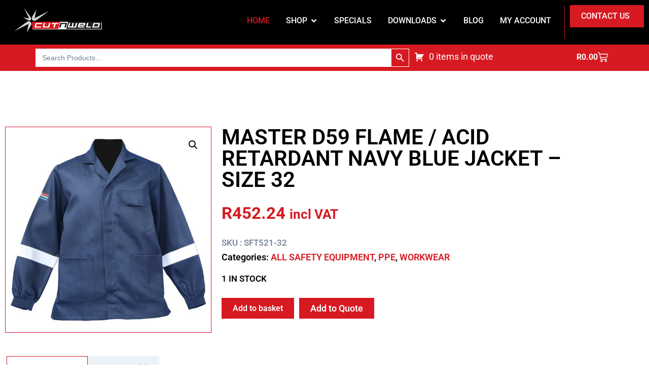

--- FILE ---
content_type: text/html; charset=UTF-8
request_url: https://cut-n-weld.co.za/product/d59-flame-acid-retardant-navy-blue-jacket-size-32/
body_size: 38695
content:
<!doctype html>
<html lang="en-ZA" prefix="og: https://ogp.me/ns#">
<head>
	<meta charset="UTF-8">
	<meta name="viewport" content="width=device-width, initial-scale=1">
	<link rel="profile" href="https://gmpg.org/xfn/11">
	
<!-- Search Engine Optimization by Rank Math - https://rankmath.com/ -->
<title>MASTER D59 FLAME / ACID RETARDANT NAVY BLUE JACKET - SIZE 32 - Cut N Weld - Online Store</title>
<meta name="description" content="Master D59 flame/acid retardant jackets and trousers are highly visible, flame/acid retardant ,triple-stitched seams for strength, lightweight and durable"/>
<meta name="robots" content="index, follow, max-snippet:-1, max-video-preview:-1, max-image-preview:large"/>
<link rel="canonical" href="https://cut-n-weld.co.za/product/d59-flame-acid-retardant-navy-blue-jacket-size-32/" />
<meta property="og:locale" content="en_US" />
<meta property="og:type" content="product" />
<meta property="og:title" content="MASTER D59 FLAME / ACID RETARDANT NAVY BLUE JACKET - SIZE 32 - Cut N Weld - Online Store" />
<meta property="og:description" content="Master D59 flame/acid retardant jackets and trousers are highly visible, flame/acid retardant ,triple-stitched seams for strength, lightweight and durable" />
<meta property="og:url" content="https://cut-n-weld.co.za/product/d59-flame-acid-retardant-navy-blue-jacket-size-32/" />
<meta property="og:site_name" content="Cut N Weld - Online Store" />
<meta property="og:updated_time" content="2026-01-09T09:38:07+02:00" />
<meta property="og:image" content="https://cut-n-weld.co.za/wp-content/uploads/6a4e53cb-ea38-4dfa-9342-fdf46dcc42cc.jpg" />
<meta property="og:image:secure_url" content="https://cut-n-weld.co.za/wp-content/uploads/6a4e53cb-ea38-4dfa-9342-fdf46dcc42cc.jpg" />
<meta property="og:image:width" content="800" />
<meta property="og:image:height" content="800" />
<meta property="og:image:alt" content="D59 FLAME / ACID RETARDANT NAVY BLUE JACKET - SIZE 32" />
<meta property="og:image:type" content="image/jpeg" />
<meta property="product:price:amount" content="393.25" />
<meta property="product:price:currency" content="ZAR" />
<meta property="product:availability" content="instock" />
<meta name="twitter:card" content="summary_large_image" />
<meta name="twitter:title" content="MASTER D59 FLAME / ACID RETARDANT NAVY BLUE JACKET - SIZE 32 - Cut N Weld - Online Store" />
<meta name="twitter:description" content="Master D59 flame/acid retardant jackets and trousers are highly visible, flame/acid retardant ,triple-stitched seams for strength, lightweight and durable" />
<meta name="twitter:image" content="https://cut-n-weld.co.za/wp-content/uploads/6a4e53cb-ea38-4dfa-9342-fdf46dcc42cc.jpg" />
<meta name="twitter:label1" content="Price" />
<meta name="twitter:data1" content="&#082;393.25" />
<meta name="twitter:label2" content="Availability" />
<meta name="twitter:data2" content="1 in stock" />
<script type="application/ld+json" class="rank-math-schema">{"@context":"https://schema.org","@graph":[{"@type":"Organization","@id":"https://cut-n-weld.co.za/#organization","name":"Cut N Weld - Online Store","url":"https://cut-n-weld.co.za","logo":{"@type":"ImageObject","@id":"https://cut-n-weld.co.za/#logo","url":"https://cut-n-weld.co.za/wp-content/uploads/2022/09/Cut-N-Weld-Logo-WebSA2.png","contentUrl":"https://cut-n-weld.co.za/wp-content/uploads/2022/09/Cut-N-Weld-Logo-WebSA2.png","caption":"Cut N Weld - Online Store","inLanguage":"en-ZA","width":"350","height":"110"}},{"@type":"WebSite","@id":"https://cut-n-weld.co.za/#website","url":"https://cut-n-weld.co.za","name":"Cut N Weld - Online Store","publisher":{"@id":"https://cut-n-weld.co.za/#organization"},"inLanguage":"en-ZA"},{"@type":"ImageObject","@id":"https://cut-n-weld.co.za/wp-content/uploads/6a4e53cb-ea38-4dfa-9342-fdf46dcc42cc.jpg","url":"https://cut-n-weld.co.za/wp-content/uploads/6a4e53cb-ea38-4dfa-9342-fdf46dcc42cc.jpg","width":"800","height":"800","caption":"D59 FLAME / ACID RETARDANT NAVY BLUE JACKET - SIZE 32","inLanguage":"en-ZA"},{"@type":"ItemPage","@id":"https://cut-n-weld.co.za/product/d59-flame-acid-retardant-navy-blue-jacket-size-32/#webpage","url":"https://cut-n-weld.co.za/product/d59-flame-acid-retardant-navy-blue-jacket-size-32/","name":"MASTER D59 FLAME / ACID RETARDANT NAVY BLUE JACKET - SIZE 32 - Cut N Weld - Online Store","datePublished":"2023-06-23T15:48:57+02:00","dateModified":"2026-01-09T09:38:07+02:00","isPartOf":{"@id":"https://cut-n-weld.co.za/#website"},"primaryImageOfPage":{"@id":"https://cut-n-weld.co.za/wp-content/uploads/6a4e53cb-ea38-4dfa-9342-fdf46dcc42cc.jpg"},"inLanguage":"en-ZA"},{"@type":"Product","name":"MASTER D59 FLAME / ACID RETARDANT NAVY BLUE JACKET - SIZE 32 - Cut N Weld - Online Store","description":"Master D59 flame/acid retardant jackets and trousers are highly visible, flame/acid retardant ,triple-stitched seams for strength, lightweight and durable work garment designed to provide the user with protection against mechanical hazards such as abrasion. The Taurus D59 jacket and trousers are SABS approved. Jackets and trousers are sold separately.","sku":"SFT521-32","category":"ALL SAFETY EQUIPMENT","mainEntityOfPage":{"@id":"https://cut-n-weld.co.za/product/d59-flame-acid-retardant-navy-blue-jacket-size-32/#webpage"},"image":[{"@type":"ImageObject","url":"https://cut-n-weld.co.za/wp-content/uploads/6a4e53cb-ea38-4dfa-9342-fdf46dcc42cc.jpg","height":"800","width":"800"}],"offers":{"@type":"Offer","price":"393.25","priceCurrency":"ZAR","priceValidUntil":"2027-12-31","availability":"http://schema.org/InStock","itemCondition":"NewCondition","url":"https://cut-n-weld.co.za/product/d59-flame-acid-retardant-navy-blue-jacket-size-32/","seller":{"@type":"Organization","@id":"https://cut-n-weld.co.za/","name":"Cut N Weld - Online Store","url":"https://cut-n-weld.co.za","logo":"https://cut-n-weld.co.za/wp-content/uploads/2022/09/Cut-N-Weld-Logo-WebSA2.png"},"priceSpecification":{"price":"393.25","priceCurrency":"ZAR","valueAddedTaxIncluded":"false"}},"@id":"https://cut-n-weld.co.za/product/d59-flame-acid-retardant-navy-blue-jacket-size-32/#richSnippet"}]}</script>
<!-- /Rank Math WordPress SEO plugin -->

<link rel='dns-prefetch' href='//www.googletagmanager.com' />
<link rel='dns-prefetch' href='//fonts.googleapis.com' />
<link rel="alternate" type="application/rss+xml" title="Cut N Weld - Online Store &raquo; Feed" href="https://cut-n-weld.co.za/feed/" />
<link rel="alternate" type="application/rss+xml" title="Cut N Weld - Online Store &raquo; Comments Feed" href="https://cut-n-weld.co.za/comments/feed/" />
<link rel="alternate" type="application/rss+xml" title="Cut N Weld - Online Store &raquo; MASTER D59 FLAME / ACID RETARDANT NAVY BLUE JACKET &#8211; SIZE 32 Comments Feed" href="https://cut-n-weld.co.za/product/d59-flame-acid-retardant-navy-blue-jacket-size-32/feed/" />
<link rel="alternate" title="oEmbed (JSON)" type="application/json+oembed" href="https://cut-n-weld.co.za/wp-json/oembed/1.0/embed?url=https%3A%2F%2Fcut-n-weld.co.za%2Fproduct%2Fd59-flame-acid-retardant-navy-blue-jacket-size-32%2F" />
<link rel="alternate" title="oEmbed (XML)" type="text/xml+oembed" href="https://cut-n-weld.co.za/wp-json/oembed/1.0/embed?url=https%3A%2F%2Fcut-n-weld.co.za%2Fproduct%2Fd59-flame-acid-retardant-navy-blue-jacket-size-32%2F&#038;format=xml" />
<style id='wp-img-auto-sizes-contain-inline-css'>
img:is([sizes=auto i],[sizes^="auto," i]){contain-intrinsic-size:3000px 1500px}
/*# sourceURL=wp-img-auto-sizes-contain-inline-css */
</style>
<link rel='stylesheet' id='fluentform-elementor-widget-css' href='https://cut-n-weld.co.za/wp-content/plugins/fluentform/assets/css/fluent-forms-elementor-widget.css?ver=6.1.14' media='all' />
<style id='wp-emoji-styles-inline-css'>

	img.wp-smiley, img.emoji {
		display: inline !important;
		border: none !important;
		box-shadow: none !important;
		height: 1em !important;
		width: 1em !important;
		margin: 0 0.07em !important;
		vertical-align: -0.1em !important;
		background: none !important;
		padding: 0 !important;
	}
/*# sourceURL=wp-emoji-styles-inline-css */
</style>
<link rel='stylesheet' id='wp-block-library-css' href='https://cut-n-weld.co.za/wp-includes/css/dist/block-library/style.min.css?ver=6.9' media='all' />
<style id='global-styles-inline-css'>
:root{--wp--preset--aspect-ratio--square: 1;--wp--preset--aspect-ratio--4-3: 4/3;--wp--preset--aspect-ratio--3-4: 3/4;--wp--preset--aspect-ratio--3-2: 3/2;--wp--preset--aspect-ratio--2-3: 2/3;--wp--preset--aspect-ratio--16-9: 16/9;--wp--preset--aspect-ratio--9-16: 9/16;--wp--preset--color--black: #000000;--wp--preset--color--cyan-bluish-gray: #abb8c3;--wp--preset--color--white: #ffffff;--wp--preset--color--pale-pink: #f78da7;--wp--preset--color--vivid-red: #cf2e2e;--wp--preset--color--luminous-vivid-orange: #ff6900;--wp--preset--color--luminous-vivid-amber: #fcb900;--wp--preset--color--light-green-cyan: #7bdcb5;--wp--preset--color--vivid-green-cyan: #00d084;--wp--preset--color--pale-cyan-blue: #8ed1fc;--wp--preset--color--vivid-cyan-blue: #0693e3;--wp--preset--color--vivid-purple: #9b51e0;--wp--preset--gradient--vivid-cyan-blue-to-vivid-purple: linear-gradient(135deg,rgb(6,147,227) 0%,rgb(155,81,224) 100%);--wp--preset--gradient--light-green-cyan-to-vivid-green-cyan: linear-gradient(135deg,rgb(122,220,180) 0%,rgb(0,208,130) 100%);--wp--preset--gradient--luminous-vivid-amber-to-luminous-vivid-orange: linear-gradient(135deg,rgb(252,185,0) 0%,rgb(255,105,0) 100%);--wp--preset--gradient--luminous-vivid-orange-to-vivid-red: linear-gradient(135deg,rgb(255,105,0) 0%,rgb(207,46,46) 100%);--wp--preset--gradient--very-light-gray-to-cyan-bluish-gray: linear-gradient(135deg,rgb(238,238,238) 0%,rgb(169,184,195) 100%);--wp--preset--gradient--cool-to-warm-spectrum: linear-gradient(135deg,rgb(74,234,220) 0%,rgb(151,120,209) 20%,rgb(207,42,186) 40%,rgb(238,44,130) 60%,rgb(251,105,98) 80%,rgb(254,248,76) 100%);--wp--preset--gradient--blush-light-purple: linear-gradient(135deg,rgb(255,206,236) 0%,rgb(152,150,240) 100%);--wp--preset--gradient--blush-bordeaux: linear-gradient(135deg,rgb(254,205,165) 0%,rgb(254,45,45) 50%,rgb(107,0,62) 100%);--wp--preset--gradient--luminous-dusk: linear-gradient(135deg,rgb(255,203,112) 0%,rgb(199,81,192) 50%,rgb(65,88,208) 100%);--wp--preset--gradient--pale-ocean: linear-gradient(135deg,rgb(255,245,203) 0%,rgb(182,227,212) 50%,rgb(51,167,181) 100%);--wp--preset--gradient--electric-grass: linear-gradient(135deg,rgb(202,248,128) 0%,rgb(113,206,126) 100%);--wp--preset--gradient--midnight: linear-gradient(135deg,rgb(2,3,129) 0%,rgb(40,116,252) 100%);--wp--preset--font-size--small: 13px;--wp--preset--font-size--medium: 20px;--wp--preset--font-size--large: 36px;--wp--preset--font-size--x-large: 42px;--wp--preset--spacing--20: 0.44rem;--wp--preset--spacing--30: 0.67rem;--wp--preset--spacing--40: 1rem;--wp--preset--spacing--50: 1.5rem;--wp--preset--spacing--60: 2.25rem;--wp--preset--spacing--70: 3.38rem;--wp--preset--spacing--80: 5.06rem;--wp--preset--shadow--natural: 6px 6px 9px rgba(0, 0, 0, 0.2);--wp--preset--shadow--deep: 12px 12px 50px rgba(0, 0, 0, 0.4);--wp--preset--shadow--sharp: 6px 6px 0px rgba(0, 0, 0, 0.2);--wp--preset--shadow--outlined: 6px 6px 0px -3px rgb(255, 255, 255), 6px 6px rgb(0, 0, 0);--wp--preset--shadow--crisp: 6px 6px 0px rgb(0, 0, 0);}:root { --wp--style--global--content-size: 800px;--wp--style--global--wide-size: 1200px; }:where(body) { margin: 0; }.wp-site-blocks > .alignleft { float: left; margin-right: 2em; }.wp-site-blocks > .alignright { float: right; margin-left: 2em; }.wp-site-blocks > .aligncenter { justify-content: center; margin-left: auto; margin-right: auto; }:where(.wp-site-blocks) > * { margin-block-start: 24px; margin-block-end: 0; }:where(.wp-site-blocks) > :first-child { margin-block-start: 0; }:where(.wp-site-blocks) > :last-child { margin-block-end: 0; }:root { --wp--style--block-gap: 24px; }:root :where(.is-layout-flow) > :first-child{margin-block-start: 0;}:root :where(.is-layout-flow) > :last-child{margin-block-end: 0;}:root :where(.is-layout-flow) > *{margin-block-start: 24px;margin-block-end: 0;}:root :where(.is-layout-constrained) > :first-child{margin-block-start: 0;}:root :where(.is-layout-constrained) > :last-child{margin-block-end: 0;}:root :where(.is-layout-constrained) > *{margin-block-start: 24px;margin-block-end: 0;}:root :where(.is-layout-flex){gap: 24px;}:root :where(.is-layout-grid){gap: 24px;}.is-layout-flow > .alignleft{float: left;margin-inline-start: 0;margin-inline-end: 2em;}.is-layout-flow > .alignright{float: right;margin-inline-start: 2em;margin-inline-end: 0;}.is-layout-flow > .aligncenter{margin-left: auto !important;margin-right: auto !important;}.is-layout-constrained > .alignleft{float: left;margin-inline-start: 0;margin-inline-end: 2em;}.is-layout-constrained > .alignright{float: right;margin-inline-start: 2em;margin-inline-end: 0;}.is-layout-constrained > .aligncenter{margin-left: auto !important;margin-right: auto !important;}.is-layout-constrained > :where(:not(.alignleft):not(.alignright):not(.alignfull)){max-width: var(--wp--style--global--content-size);margin-left: auto !important;margin-right: auto !important;}.is-layout-constrained > .alignwide{max-width: var(--wp--style--global--wide-size);}body .is-layout-flex{display: flex;}.is-layout-flex{flex-wrap: wrap;align-items: center;}.is-layout-flex > :is(*, div){margin: 0;}body .is-layout-grid{display: grid;}.is-layout-grid > :is(*, div){margin: 0;}body{padding-top: 0px;padding-right: 0px;padding-bottom: 0px;padding-left: 0px;}a:where(:not(.wp-element-button)){text-decoration: underline;}:root :where(.wp-element-button, .wp-block-button__link){background-color: #32373c;border-width: 0;color: #fff;font-family: inherit;font-size: inherit;font-style: inherit;font-weight: inherit;letter-spacing: inherit;line-height: inherit;padding-top: calc(0.667em + 2px);padding-right: calc(1.333em + 2px);padding-bottom: calc(0.667em + 2px);padding-left: calc(1.333em + 2px);text-decoration: none;text-transform: inherit;}.has-black-color{color: var(--wp--preset--color--black) !important;}.has-cyan-bluish-gray-color{color: var(--wp--preset--color--cyan-bluish-gray) !important;}.has-white-color{color: var(--wp--preset--color--white) !important;}.has-pale-pink-color{color: var(--wp--preset--color--pale-pink) !important;}.has-vivid-red-color{color: var(--wp--preset--color--vivid-red) !important;}.has-luminous-vivid-orange-color{color: var(--wp--preset--color--luminous-vivid-orange) !important;}.has-luminous-vivid-amber-color{color: var(--wp--preset--color--luminous-vivid-amber) !important;}.has-light-green-cyan-color{color: var(--wp--preset--color--light-green-cyan) !important;}.has-vivid-green-cyan-color{color: var(--wp--preset--color--vivid-green-cyan) !important;}.has-pale-cyan-blue-color{color: var(--wp--preset--color--pale-cyan-blue) !important;}.has-vivid-cyan-blue-color{color: var(--wp--preset--color--vivid-cyan-blue) !important;}.has-vivid-purple-color{color: var(--wp--preset--color--vivid-purple) !important;}.has-black-background-color{background-color: var(--wp--preset--color--black) !important;}.has-cyan-bluish-gray-background-color{background-color: var(--wp--preset--color--cyan-bluish-gray) !important;}.has-white-background-color{background-color: var(--wp--preset--color--white) !important;}.has-pale-pink-background-color{background-color: var(--wp--preset--color--pale-pink) !important;}.has-vivid-red-background-color{background-color: var(--wp--preset--color--vivid-red) !important;}.has-luminous-vivid-orange-background-color{background-color: var(--wp--preset--color--luminous-vivid-orange) !important;}.has-luminous-vivid-amber-background-color{background-color: var(--wp--preset--color--luminous-vivid-amber) !important;}.has-light-green-cyan-background-color{background-color: var(--wp--preset--color--light-green-cyan) !important;}.has-vivid-green-cyan-background-color{background-color: var(--wp--preset--color--vivid-green-cyan) !important;}.has-pale-cyan-blue-background-color{background-color: var(--wp--preset--color--pale-cyan-blue) !important;}.has-vivid-cyan-blue-background-color{background-color: var(--wp--preset--color--vivid-cyan-blue) !important;}.has-vivid-purple-background-color{background-color: var(--wp--preset--color--vivid-purple) !important;}.has-black-border-color{border-color: var(--wp--preset--color--black) !important;}.has-cyan-bluish-gray-border-color{border-color: var(--wp--preset--color--cyan-bluish-gray) !important;}.has-white-border-color{border-color: var(--wp--preset--color--white) !important;}.has-pale-pink-border-color{border-color: var(--wp--preset--color--pale-pink) !important;}.has-vivid-red-border-color{border-color: var(--wp--preset--color--vivid-red) !important;}.has-luminous-vivid-orange-border-color{border-color: var(--wp--preset--color--luminous-vivid-orange) !important;}.has-luminous-vivid-amber-border-color{border-color: var(--wp--preset--color--luminous-vivid-amber) !important;}.has-light-green-cyan-border-color{border-color: var(--wp--preset--color--light-green-cyan) !important;}.has-vivid-green-cyan-border-color{border-color: var(--wp--preset--color--vivid-green-cyan) !important;}.has-pale-cyan-blue-border-color{border-color: var(--wp--preset--color--pale-cyan-blue) !important;}.has-vivid-cyan-blue-border-color{border-color: var(--wp--preset--color--vivid-cyan-blue) !important;}.has-vivid-purple-border-color{border-color: var(--wp--preset--color--vivid-purple) !important;}.has-vivid-cyan-blue-to-vivid-purple-gradient-background{background: var(--wp--preset--gradient--vivid-cyan-blue-to-vivid-purple) !important;}.has-light-green-cyan-to-vivid-green-cyan-gradient-background{background: var(--wp--preset--gradient--light-green-cyan-to-vivid-green-cyan) !important;}.has-luminous-vivid-amber-to-luminous-vivid-orange-gradient-background{background: var(--wp--preset--gradient--luminous-vivid-amber-to-luminous-vivid-orange) !important;}.has-luminous-vivid-orange-to-vivid-red-gradient-background{background: var(--wp--preset--gradient--luminous-vivid-orange-to-vivid-red) !important;}.has-very-light-gray-to-cyan-bluish-gray-gradient-background{background: var(--wp--preset--gradient--very-light-gray-to-cyan-bluish-gray) !important;}.has-cool-to-warm-spectrum-gradient-background{background: var(--wp--preset--gradient--cool-to-warm-spectrum) !important;}.has-blush-light-purple-gradient-background{background: var(--wp--preset--gradient--blush-light-purple) !important;}.has-blush-bordeaux-gradient-background{background: var(--wp--preset--gradient--blush-bordeaux) !important;}.has-luminous-dusk-gradient-background{background: var(--wp--preset--gradient--luminous-dusk) !important;}.has-pale-ocean-gradient-background{background: var(--wp--preset--gradient--pale-ocean) !important;}.has-electric-grass-gradient-background{background: var(--wp--preset--gradient--electric-grass) !important;}.has-midnight-gradient-background{background: var(--wp--preset--gradient--midnight) !important;}.has-small-font-size{font-size: var(--wp--preset--font-size--small) !important;}.has-medium-font-size{font-size: var(--wp--preset--font-size--medium) !important;}.has-large-font-size{font-size: var(--wp--preset--font-size--large) !important;}.has-x-large-font-size{font-size: var(--wp--preset--font-size--x-large) !important;}
:root :where(.wp-block-pullquote){font-size: 1.5em;line-height: 1.6;}
/*# sourceURL=global-styles-inline-css */
</style>
<link rel='stylesheet' id='woof-css' href='https://cut-n-weld.co.za/wp-content/plugins/woocommerce-products-filter/css/front.css?ver=1.3.7.4' media='all' />
<style id='woof-inline-css'>

.woof_products_top_panel li span, .woof_products_top_panel2 li span{background: url(https://cut-n-weld.co.za/wp-content/plugins/woocommerce-products-filter/img/delete.png);background-size: 14px 14px;background-repeat: no-repeat;background-position: right;}
.jQuery-plainOverlay-progress {
                        border-top: 12px solid #d71921 !important;
                    }
.woof_childs_list_opener span.woof_is_closed{
                        background: url(https://cut-n-weld.co.za/wp-content/uploads/2023/06/Plus-Icon.png);
                    }
.woof_childs_list_opener span.woof_is_opened{
                        background: url(https://cut-n-weld.co.za/wp-content/uploads/2023/06/Minus-Icon.png);
                    }
.woof_edit_view{
                    display: none;
                }

/*# sourceURL=woof-inline-css */
</style>
<link rel='stylesheet' id='chosen-drop-down-css' href='https://cut-n-weld.co.za/wp-content/plugins/woocommerce-products-filter/js/chosen/chosen.min.css?ver=1.3.7.4' media='all' />
<link rel='stylesheet' id='icheck-jquery-color-flat-css' href='https://cut-n-weld.co.za/wp-content/plugins/woocommerce-products-filter/js/icheck/skins/flat/_all.css?ver=1.3.7.4' media='all' />
<link rel='stylesheet' id='icheck-jquery-color-square-css' href='https://cut-n-weld.co.za/wp-content/plugins/woocommerce-products-filter/js/icheck/skins/square/_all.css?ver=1.3.7.4' media='all' />
<link rel='stylesheet' id='icheck-jquery-color-minimal-css' href='https://cut-n-weld.co.za/wp-content/plugins/woocommerce-products-filter/js/icheck/skins/minimal/_all.css?ver=1.3.7.4' media='all' />
<link rel='stylesheet' id='woof_by_author_html_items-css' href='https://cut-n-weld.co.za/wp-content/plugins/woocommerce-products-filter/ext/by_author/css/by_author.css?ver=1.3.7.4' media='all' />
<link rel='stylesheet' id='woof_by_instock_html_items-css' href='https://cut-n-weld.co.za/wp-content/plugins/woocommerce-products-filter/ext/by_instock/css/by_instock.css?ver=1.3.7.4' media='all' />
<link rel='stylesheet' id='woof_by_onsales_html_items-css' href='https://cut-n-weld.co.za/wp-content/plugins/woocommerce-products-filter/ext/by_onsales/css/by_onsales.css?ver=1.3.7.4' media='all' />
<link rel='stylesheet' id='woof_by_text_html_items-css' href='https://cut-n-weld.co.za/wp-content/plugins/woocommerce-products-filter/ext/by_text/assets/css/front.css?ver=1.3.7.4' media='all' />
<link rel='stylesheet' id='woof_label_html_items-css' href='https://cut-n-weld.co.za/wp-content/plugins/woocommerce-products-filter/ext/label/css/html_types/label.css?ver=1.3.7.4' media='all' />
<link rel='stylesheet' id='woof_select_radio_check_html_items-css' href='https://cut-n-weld.co.za/wp-content/plugins/woocommerce-products-filter/ext/select_radio_check/css/html_types/select_radio_check.css?ver=1.3.7.4' media='all' />
<link rel='stylesheet' id='woof_sd_html_items_checkbox-css' href='https://cut-n-weld.co.za/wp-content/plugins/woocommerce-products-filter/ext/smart_designer/css/elements/checkbox.css?ver=1.3.7.4' media='all' />
<link rel='stylesheet' id='woof_sd_html_items_radio-css' href='https://cut-n-weld.co.za/wp-content/plugins/woocommerce-products-filter/ext/smart_designer/css/elements/radio.css?ver=1.3.7.4' media='all' />
<link rel='stylesheet' id='woof_sd_html_items_switcher-css' href='https://cut-n-weld.co.za/wp-content/plugins/woocommerce-products-filter/ext/smart_designer/css/elements/switcher.css?ver=1.3.7.4' media='all' />
<link rel='stylesheet' id='woof_sd_html_items_color-css' href='https://cut-n-weld.co.za/wp-content/plugins/woocommerce-products-filter/ext/smart_designer/css/elements/color.css?ver=1.3.7.4' media='all' />
<link rel='stylesheet' id='woof_sd_html_items_tooltip-css' href='https://cut-n-weld.co.za/wp-content/plugins/woocommerce-products-filter/ext/smart_designer/css/tooltip.css?ver=1.3.7.4' media='all' />
<link rel='stylesheet' id='woof_sd_html_items_front-css' href='https://cut-n-weld.co.za/wp-content/plugins/woocommerce-products-filter/ext/smart_designer/css/front.css?ver=1.3.7.4' media='all' />
<link rel='stylesheet' id='woof-switcher23-css' href='https://cut-n-weld.co.za/wp-content/plugins/woocommerce-products-filter/css/switcher.css?ver=1.3.7.4' media='all' />
<link rel='stylesheet' id='afrfq-front-css' href='https://cut-n-weld.co.za/wp-content/plugins/woocommerce-request-a-quote/assets/css/afrfq_front.css?ver=1.1' media='all' />
<link rel='stylesheet' id='select2-front-css' href='https://cut-n-weld.co.za/wp-content/plugins/woocommerce-request-a-quote//assets/css/select2.css?ver=1.0' media='all' />
<link rel='stylesheet' id='dashicons-css' href='https://cut-n-weld.co.za/wp-includes/css/dashicons.min.css?ver=6.9' media='all' />
<link rel='stylesheet' id='photoswipe-css' href='https://cut-n-weld.co.za/wp-content/plugins/woocommerce/assets/css/photoswipe/photoswipe.min.css?ver=10.4.3' media='all' />
<link rel='stylesheet' id='photoswipe-default-skin-css' href='https://cut-n-weld.co.za/wp-content/plugins/woocommerce/assets/css/photoswipe/default-skin/default-skin.min.css?ver=10.4.3' media='all' />
<link rel='stylesheet' id='woocommerce-layout-css' href='https://cut-n-weld.co.za/wp-content/plugins/woocommerce/assets/css/woocommerce-layout.css?ver=10.4.3' media='all' />
<link rel='stylesheet' id='woocommerce-smallscreen-css' href='https://cut-n-weld.co.za/wp-content/plugins/woocommerce/assets/css/woocommerce-smallscreen.css?ver=10.4.3' media='only screen and (max-width: 768px)' />
<link rel='stylesheet' id='woocommerce-general-css' href='https://cut-n-weld.co.za/wp-content/plugins/woocommerce/assets/css/woocommerce.css?ver=10.4.3' media='all' />
<style id='woocommerce-inline-inline-css'>
.woocommerce form .form-row .required { visibility: visible; }
/*# sourceURL=woocommerce-inline-inline-css */
</style>
<link rel='stylesheet' id='ivory-search-styles-css' href='https://cut-n-weld.co.za/wp-content/plugins/add-search-to-menu/public/css/ivory-search.min.css?ver=5.5.13' media='all' />
<link rel='stylesheet' id='hello-elementor-css' href='https://cut-n-weld.co.za/wp-content/themes/hello-elementor/assets/css/reset.css?ver=3.4.5' media='all' />
<link rel='stylesheet' id='hello-elementor-theme-style-css' href='https://cut-n-weld.co.za/wp-content/themes/hello-elementor/assets/css/theme.css?ver=3.4.5' media='all' />
<link rel='stylesheet' id='hello-elementor-header-footer-css' href='https://cut-n-weld.co.za/wp-content/themes/hello-elementor/assets/css/header-footer.css?ver=3.4.5' media='all' />
<link rel='stylesheet' id='elementor-frontend-css' href='https://cut-n-weld.co.za/wp-content/plugins/elementor/assets/css/frontend.min.css?ver=3.34.1' media='all' />
<link rel='stylesheet' id='elementor-post-6-css' href='https://cut-n-weld.co.za/wp-content/uploads/elementor/css/post-6.css?ver=1768783622' media='all' />
<link rel='stylesheet' id='widget-image-css' href='https://cut-n-weld.co.za/wp-content/plugins/elementor/assets/css/widget-image.min.css?ver=3.34.1' media='all' />
<link rel='stylesheet' id='widget-divider-css' href='https://cut-n-weld.co.za/wp-content/plugins/elementor/assets/css/widget-divider.min.css?ver=3.34.1' media='all' />
<link rel='stylesheet' id='widget-icon-list-css' href='https://cut-n-weld.co.za/wp-content/plugins/elementor/assets/css/widget-icon-list.min.css?ver=3.34.1' media='all' />
<link rel='stylesheet' id='e-animation-grow-css' href='https://cut-n-weld.co.za/wp-content/plugins/elementor/assets/lib/animations/styles/e-animation-grow.min.css?ver=3.34.1' media='all' />
<link rel='stylesheet' id='widget-mega-menu-css' href='https://cut-n-weld.co.za/wp-content/plugins/elementor-pro/assets/css/widget-mega-menu.min.css?ver=3.34.0' media='all' />
<link rel='stylesheet' id='widget-nav-menu-css' href='https://cut-n-weld.co.za/wp-content/plugins/elementor-pro/assets/css/widget-nav-menu.min.css?ver=3.34.0' media='all' />
<link rel='stylesheet' id='e-sticky-css' href='https://cut-n-weld.co.za/wp-content/plugins/elementor-pro/assets/css/modules/sticky.min.css?ver=3.34.0' media='all' />
<link rel='stylesheet' id='widget-woocommerce-menu-cart-css' href='https://cut-n-weld.co.za/wp-content/plugins/elementor-pro/assets/css/widget-woocommerce-menu-cart.min.css?ver=3.34.0' media='all' />
<link rel='stylesheet' id='widget-heading-css' href='https://cut-n-weld.co.za/wp-content/plugins/elementor/assets/css/widget-heading.min.css?ver=3.34.1' media='all' />
<link rel='stylesheet' id='widget-woocommerce-product-images-css' href='https://cut-n-weld.co.za/wp-content/plugins/elementor-pro/assets/css/widget-woocommerce-product-images.min.css?ver=3.34.0' media='all' />
<link rel='stylesheet' id='widget-woocommerce-product-price-css' href='https://cut-n-weld.co.za/wp-content/plugins/elementor-pro/assets/css/widget-woocommerce-product-price.min.css?ver=3.34.0' media='all' />
<link rel='stylesheet' id='widget-woocommerce-product-add-to-cart-css' href='https://cut-n-weld.co.za/wp-content/plugins/elementor-pro/assets/css/widget-woocommerce-product-add-to-cart.min.css?ver=3.34.0' media='all' />
<link rel='stylesheet' id='widget-woocommerce-product-data-tabs-css' href='https://cut-n-weld.co.za/wp-content/plugins/elementor-pro/assets/css/widget-woocommerce-product-data-tabs.min.css?ver=3.34.0' media='all' />
<link rel='stylesheet' id='widget-loop-common-css' href='https://cut-n-weld.co.za/wp-content/plugins/elementor-pro/assets/css/widget-loop-common.min.css?ver=3.34.0' media='all' />
<link rel='stylesheet' id='widget-loop-grid-css' href='https://cut-n-weld.co.za/wp-content/plugins/elementor-pro/assets/css/widget-loop-grid.min.css?ver=3.34.0' media='all' />
<link rel='stylesheet' id='elementor-post-11687-css' href='https://cut-n-weld.co.za/wp-content/uploads/elementor/css/post-11687.css?ver=1768783623' media='all' />
<link rel='stylesheet' id='elementor-post-9630-css' href='https://cut-n-weld.co.za/wp-content/uploads/elementor/css/post-9630.css?ver=1768783623' media='all' />
<link rel='stylesheet' id='elementor-post-2210-css' href='https://cut-n-weld.co.za/wp-content/uploads/elementor/css/post-2210.css?ver=1768783623' media='all' />
<link rel='stylesheet' id='microthemer_g_font-css' href='//fonts.googleapis.com/css?family=Roboto&#038;ver=6.9' media='all' />
<link rel='stylesheet' id='microthemer-css' href='https://cut-n-weld.co.za/wp-content/micro-themes/active-styles.css?mts=67&#038;ver=6.9' media='all' />
<link rel='stylesheet' id='elementor-gf-local-roboto-css' href='https://cut-n-weld.co.za/wp-content/uploads/elementor/google-fonts/css/roboto.css?ver=1745407212' media='all' />
<link rel='stylesheet' id='elementor-gf-local-robotoslab-css' href='https://cut-n-weld.co.za/wp-content/uploads/elementor/google-fonts/css/robotoslab.css?ver=1745407229' media='all' />
<link rel='stylesheet' id='elementor-icons-skb_cife-elegant-icon-css' href='https://cut-n-weld.co.za/wp-content/plugins/skyboot-custom-icons-for-elementor/assets/css/elegant.css?ver=1.1.0' media='all' />
<script id="woof-husky-js-extra">
var woof_husky_txt = {"ajax_url":"https://cut-n-weld.co.za/wp-admin/admin-ajax.php","plugin_uri":"https://cut-n-weld.co.za/wp-content/plugins/woocommerce-products-filter/ext/by_text/","loader":"https://cut-n-weld.co.za/wp-content/plugins/woocommerce-products-filter/ext/by_text/assets/img/ajax-loader.gif","not_found":"Nothing found!","prev":"Prev","next":"Next","site_link":"https://cut-n-weld.co.za","default_data":{"placeholder":"Search in selection","behavior":"title_or_content_or_excerpt","search_by_full_word":"0","autocomplete":1,"how_to_open_links":"0","taxonomy_compatibility":"0","sku_compatibility":"1","custom_fields":"","search_desc_variant":"0","view_text_length":"10","min_symbols":"3","max_posts":"10","image":"","notes_for_customer":"","template":"","max_open_height":"300","page":0}};
//# sourceURL=woof-husky-js-extra
</script>
<script src="https://cut-n-weld.co.za/wp-content/plugins/woocommerce-products-filter/ext/by_text/assets/js/husky.js?ver=1.3.7.4" id="woof-husky-js"></script>
<script src="https://cut-n-weld.co.za/wp-includes/js/jquery/jquery.min.js?ver=3.7.1" id="jquery-core-js"></script>
<script src="https://cut-n-weld.co.za/wp-includes/js/jquery/jquery-migrate.min.js?ver=3.4.1" id="jquery-migrate-js"></script>
<script src="https://cut-n-weld.co.za/wp-content/plugins/woocommerce/assets/js/jquery-blockui/jquery.blockUI.min.js?ver=2.7.0-wc.10.4.3" id="wc-jquery-blockui-js" defer data-wp-strategy="defer"></script>
<script id="wc-add-to-cart-js-extra">
var wc_add_to_cart_params = {"ajax_url":"/wp-admin/admin-ajax.php","wc_ajax_url":"/?wc-ajax=%%endpoint%%","i18n_view_cart":"View basket","cart_url":"https://cut-n-weld.co.za/cart/","is_cart":"","cart_redirect_after_add":"no"};
//# sourceURL=wc-add-to-cart-js-extra
</script>
<script src="https://cut-n-weld.co.za/wp-content/plugins/woocommerce/assets/js/frontend/add-to-cart.min.js?ver=10.4.3" id="wc-add-to-cart-js" defer data-wp-strategy="defer"></script>
<script src="https://cut-n-weld.co.za/wp-content/plugins/woocommerce/assets/js/zoom/jquery.zoom.min.js?ver=1.7.21-wc.10.4.3" id="wc-zoom-js" defer data-wp-strategy="defer"></script>
<script src="https://cut-n-weld.co.za/wp-content/plugins/woocommerce/assets/js/flexslider/jquery.flexslider.min.js?ver=2.7.2-wc.10.4.3" id="wc-flexslider-js" defer data-wp-strategy="defer"></script>
<script src="https://cut-n-weld.co.za/wp-content/plugins/woocommerce/assets/js/photoswipe/photoswipe.min.js?ver=4.1.1-wc.10.4.3" id="wc-photoswipe-js" defer data-wp-strategy="defer"></script>
<script src="https://cut-n-weld.co.za/wp-content/plugins/woocommerce/assets/js/photoswipe/photoswipe-ui-default.min.js?ver=4.1.1-wc.10.4.3" id="wc-photoswipe-ui-default-js" defer data-wp-strategy="defer"></script>
<script id="wc-single-product-js-extra">
var wc_single_product_params = {"i18n_required_rating_text":"Please select a rating","i18n_rating_options":["1 of 5 stars","2 of 5 stars","3 of 5 stars","4 of 5 stars","5 of 5 stars"],"i18n_product_gallery_trigger_text":"View full-screen image gallery","review_rating_required":"no","flexslider":{"rtl":false,"animation":"slide","smoothHeight":true,"directionNav":false,"controlNav":"thumbnails","slideshow":false,"animationSpeed":500,"animationLoop":false,"allowOneSlide":false},"zoom_enabled":"1","zoom_options":[],"photoswipe_enabled":"1","photoswipe_options":{"shareEl":false,"closeOnScroll":false,"history":false,"hideAnimationDuration":0,"showAnimationDuration":0},"flexslider_enabled":"1"};
//# sourceURL=wc-single-product-js-extra
</script>
<script src="https://cut-n-weld.co.za/wp-content/plugins/woocommerce/assets/js/frontend/single-product.min.js?ver=10.4.3" id="wc-single-product-js" defer data-wp-strategy="defer"></script>
<script src="https://cut-n-weld.co.za/wp-content/plugins/woocommerce/assets/js/js-cookie/js.cookie.min.js?ver=2.1.4-wc.10.4.3" id="wc-js-cookie-js" defer data-wp-strategy="defer"></script>
<script id="woocommerce-js-extra">
var woocommerce_params = {"ajax_url":"/wp-admin/admin-ajax.php","wc_ajax_url":"/?wc-ajax=%%endpoint%%","i18n_password_show":"Show password","i18n_password_hide":"Hide password"};
//# sourceURL=woocommerce-js-extra
</script>
<script src="https://cut-n-weld.co.za/wp-content/plugins/woocommerce/assets/js/frontend/woocommerce.min.js?ver=10.4.3" id="woocommerce-js" defer data-wp-strategy="defer"></script>

<!-- Google tag (gtag.js) snippet added by Site Kit -->
<!-- Google Analytics snippet added by Site Kit -->
<script src="https://www.googletagmanager.com/gtag/js?id=GT-MRM75QR" id="google_gtagjs-js" async></script>
<script id="google_gtagjs-js-after">
window.dataLayer = window.dataLayer || [];function gtag(){dataLayer.push(arguments);}
gtag("set","linker",{"domains":["cut-n-weld.co.za"]});
gtag("js", new Date());
gtag("set", "developer_id.dZTNiMT", true);
gtag("config", "GT-MRM75QR");
//# sourceURL=google_gtagjs-js-after
</script>
<link rel="https://api.w.org/" href="https://cut-n-weld.co.za/wp-json/" /><link rel="alternate" title="JSON" type="application/json" href="https://cut-n-weld.co.za/wp-json/wp/v2/product/9900" /><link rel="EditURI" type="application/rsd+xml" title="RSD" href="https://cut-n-weld.co.za/xmlrpc.php?rsd" />
<link rel='shortlink' href='https://cut-n-weld.co.za/?p=9900' />
<meta name="generator" content="Site Kit by Google 1.170.0" /><!-- HFCM by 99 Robots - Snippet # 3: Google Ads -->
<!-- Google tag (gtag.js) -->
<script async src="https://www.googletagmanager.com/gtag/js?id=AW-441441446">
</script>
<script>
  window.dataLayer = window.dataLayer || [];
  function gtag(){dataLayer.push(arguments);}
  gtag('js', new Date());

  gtag('config', 'AW-441441446');
</script>
<!-- /end HFCM by 99 Robots -->
			<style type="text/css">
						</style>
			<!-- Google site verification - Google for WooCommerce -->
<meta name="google-site-verification" content="VFdrF0n1DseXAQKAILb2saHASHfYbsxcEFlJOZYgYug" />
	<noscript><style>.woocommerce-product-gallery{ opacity: 1 !important; }</style></noscript>
	<meta name="generator" content="Elementor 3.34.1; features: e_font_icon_svg, additional_custom_breakpoints; settings: css_print_method-external, google_font-enabled, font_display-auto">
			<style>
				.e-con.e-parent:nth-of-type(n+4):not(.e-lazyloaded):not(.e-no-lazyload),
				.e-con.e-parent:nth-of-type(n+4):not(.e-lazyloaded):not(.e-no-lazyload) * {
					background-image: none !important;
				}
				@media screen and (max-height: 1024px) {
					.e-con.e-parent:nth-of-type(n+3):not(.e-lazyloaded):not(.e-no-lazyload),
					.e-con.e-parent:nth-of-type(n+3):not(.e-lazyloaded):not(.e-no-lazyload) * {
						background-image: none !important;
					}
				}
				@media screen and (max-height: 640px) {
					.e-con.e-parent:nth-of-type(n+2):not(.e-lazyloaded):not(.e-no-lazyload),
					.e-con.e-parent:nth-of-type(n+2):not(.e-lazyloaded):not(.e-no-lazyload) * {
						background-image: none !important;
					}
				}
			</style>
			
<!-- Google Tag Manager snippet added by Site Kit -->
<script>
			( function( w, d, s, l, i ) {
				w[l] = w[l] || [];
				w[l].push( {'gtm.start': new Date().getTime(), event: 'gtm.js'} );
				var f = d.getElementsByTagName( s )[0],
					j = d.createElement( s ), dl = l != 'dataLayer' ? '&l=' + l : '';
				j.async = true;
				j.src = 'https://www.googletagmanager.com/gtm.js?id=' + i + dl;
				f.parentNode.insertBefore( j, f );
			} )( window, document, 'script', 'dataLayer', 'GTM-B3SV9BP' );
			
</script>

<!-- End Google Tag Manager snippet added by Site Kit -->
<link rel="icon" href="https://cut-n-weld.co.za/wp-content/uploads/2022/09/CNW-Favicon-100x100.png" sizes="32x32" />
<link rel="icon" href="https://cut-n-weld.co.za/wp-content/uploads/2022/09/CNW-Favicon-300x300.png" sizes="192x192" />
<link rel="apple-touch-icon" href="https://cut-n-weld.co.za/wp-content/uploads/2022/09/CNW-Favicon-300x300.png" />
<meta name="msapplication-TileImage" content="https://cut-n-weld.co.za/wp-content/uploads/2022/09/CNW-Favicon-300x300.png" />

		<!-- Global site tag (gtag.js) - Google Ads: AW-441441446 - Google for WooCommerce -->
		<script async src="https://www.googletagmanager.com/gtag/js?id=AW-441441446"></script>
		<script>
			window.dataLayer = window.dataLayer || [];
			function gtag() { dataLayer.push(arguments); }
			gtag( 'consent', 'default', {
				analytics_storage: 'denied',
				ad_storage: 'denied',
				ad_user_data: 'denied',
				ad_personalization: 'denied',
				region: ['AT', 'BE', 'BG', 'HR', 'CY', 'CZ', 'DK', 'EE', 'FI', 'FR', 'DE', 'GR', 'HU', 'IS', 'IE', 'IT', 'LV', 'LI', 'LT', 'LU', 'MT', 'NL', 'NO', 'PL', 'PT', 'RO', 'SK', 'SI', 'ES', 'SE', 'GB', 'CH'],
				wait_for_update: 500,
			} );
			gtag('js', new Date());
			gtag('set', 'developer_id.dOGY3NW', true);
			gtag("config", "AW-441441446", { "groups": "GLA", "send_page_view": false });		</script>

		<style type="text/css" media="screen">.is-menu path.search-icon-path { fill: #ffffff;}body .popup-search-close:after, body .search-close:after { border-color: #ffffff;}body .popup-search-close:before, body .search-close:before { border-color: #ffffff;}</style>			<style type="text/css">
						#is-ajax-search-result-2129 .is-ajax-search-post,                        
	            #is-ajax-search-result-2129 .is-show-more-results,
	            #is-ajax-search-details-2129 .is-ajax-search-items > div {
					background-color: #000000 !important;
				}
            				#is-ajax-search-result-2129 .is-ajax-search-post:hover,
	            #is-ajax-search-result-2129 .is-show-more-results:hover,
	            #is-ajax-search-details-2129 .is-ajax-search-tags-details > div:hover,
	            #is-ajax-search-details-2129 .is-ajax-search-categories-details > div:hover {
					background-color: #333333 !important;
				}
                                        #is-ajax-search-result-2129 .is-ajax-term-label,
                #is-ajax-search-details-2129 .is-ajax-term-label,
				#is-ajax-search-result-2129,
                #is-ajax-search-details-2129 {
					color: #ffffff !important;
				}
                        				#is-ajax-search-result-2129 a,
                #is-ajax-search-details-2129 a:not(.button) {
					color: #d71921 !important;
				}
                #is-ajax-search-details-2129 .is-ajax-woocommerce-actions a.button {
                	background-color: #d71921 !important;
                }
                        				#is-ajax-search-result-2129 .is-ajax-search-post,
				#is-ajax-search-details-2129 .is-ajax-search-post-details {
				    border-color: #d71921 !important;
				}
                #is-ajax-search-result-2129,
                #is-ajax-search-details-2129 {
                    background-color: #d71921 !important;
                }
						.is-form-id-2129 .is-search-submit:focus,
			.is-form-id-2129 .is-search-submit:hover,
			.is-form-id-2129 .is-search-submit,
            .is-form-id-2129 .is-search-icon {
			color: #ffffff !important;            background-color: #d71921 !important;            border-color: #ffffff !important;			}
                        	.is-form-id-2129 .is-search-submit path {
					fill: #ffffff !important;            	}
            			.is-form-id-2129 .is-search-input::-webkit-input-placeholder {
			    color: #718096 !important;
			}
			.is-form-id-2129 .is-search-input:-moz-placeholder {
			    color: #718096 !important;
			    opacity: 1;
			}
			.is-form-id-2129 .is-search-input::-moz-placeholder {
			    color: #718096 !important;
			    opacity: 1;
			}
			.is-form-id-2129 .is-search-input:-ms-input-placeholder {
			    color: #718096 !important;
			}
                        			.is-form-style-1.is-form-id-2129 .is-search-input:focus,
			.is-form-style-1.is-form-id-2129 .is-search-input:hover,
			.is-form-style-1.is-form-id-2129 .is-search-input,
			.is-form-style-2.is-form-id-2129 .is-search-input:focus,
			.is-form-style-2.is-form-id-2129 .is-search-input:hover,
			.is-form-style-2.is-form-id-2129 .is-search-input,
			.is-form-style-3.is-form-id-2129 .is-search-input:focus,
			.is-form-style-3.is-form-id-2129 .is-search-input:hover,
			.is-form-style-3.is-form-id-2129 .is-search-input,
			.is-form-id-2129 .is-search-input:focus,
			.is-form-id-2129 .is-search-input:hover,
			.is-form-id-2129 .is-search-input {
                                color: #718096 !important;                                border-color: #ffffff !important;                                			}
                        			</style>
		</head>
<body class="wp-singular product-template-default single single-product postid-9900 wp-custom-logo wp-embed-responsive wp-theme-hello-elementor theme-hello-elementor woocommerce woocommerce-page woocommerce-no-js hello-elementor mtp-9900 mtp-product-d59-flame-acid-retardant-navy-blue-jacket-size-32 hello-elementor-default elementor-default elementor-template-full-width elementor-kit-6 elementor-page-2210">

		<!-- Google Tag Manager (noscript) snippet added by Site Kit -->
		<noscript>
			<iframe src="https://www.googletagmanager.com/ns.html?id=GTM-B3SV9BP" height="0" width="0" style="display:none;visibility:hidden"></iframe>
		</noscript>
		<!-- End Google Tag Manager (noscript) snippet added by Site Kit -->
		<script>
gtag("event", "page_view", {send_to: "GLA"});
</script>

<a class="skip-link screen-reader-text" href="#content">Skip to content</a>

		<header data-elementor-type="header" data-elementor-id="11687" class="elementor elementor-11687 elementor-location-header" data-elementor-post-type="elementor_library">
			<div class="elementor-element elementor-element-3df6782a e-con-full elementor-hidden-mobile e-flex e-con e-parent" data-id="3df6782a" data-element_type="container" data-settings="{&quot;background_background&quot;:&quot;classic&quot;,&quot;sticky&quot;:&quot;top&quot;,&quot;sticky_on&quot;:[&quot;desktop&quot;,&quot;tablet&quot;,&quot;mobile&quot;],&quot;sticky_offset&quot;:0,&quot;sticky_effects_offset&quot;:0,&quot;sticky_anchor_link_offset&quot;:0}">
		<div class="elementor-element elementor-element-7598f77d e-con-full e-flex e-con e-child" data-id="7598f77d" data-element_type="container">
				<div class="elementor-element elementor-element-5d6b1bc4 elementor-widget__width-auto elementor-widget elementor-widget-theme-site-logo elementor-widget-image" data-id="5d6b1bc4" data-element_type="widget" data-widget_type="theme-site-logo.default">
				<div class="elementor-widget-container">
											<a href="https://cut-n-weld.co.za">
			<img width="350" height="110" src="https://cut-n-weld.co.za/wp-content/uploads/2022/09/Cut-N-Weld-Logo-WebSA2.png" class="attachment-full size-full wp-image-30" alt="Cut-N-Weld-Logo" srcset="https://cut-n-weld.co.za/wp-content/uploads/2022/09/Cut-N-Weld-Logo-WebSA2.png 350w, https://cut-n-weld.co.za/wp-content/uploads/2022/09/Cut-N-Weld-Logo-WebSA2-300x94.png 300w" sizes="(max-width: 350px) 100vw, 350px" />				</a>
											</div>
				</div>
				</div>
		<div class="elementor-element elementor-element-8921bf3 e-con-full e-flex e-con e-child" data-id="8921bf3" data-element_type="container">
				<div class="elementor-element elementor-element-758c5bcc e-full_width e-n-menu-layout-horizontal e-n-menu-tablet elementor-widget elementor-widget-n-menu" data-id="758c5bcc" data-element_type="widget" data-settings="{&quot;menu_items&quot;:[{&quot;item_title&quot;:&quot;Home&quot;,&quot;_id&quot;:&quot;86eee91&quot;,&quot;item_link&quot;:{&quot;url&quot;:&quot;https:\/\/cut-n-weld.co.za\/&quot;,&quot;is_external&quot;:&quot;&quot;,&quot;nofollow&quot;:&quot;&quot;,&quot;custom_attributes&quot;:&quot;&quot;},&quot;item_dropdown_content&quot;:&quot;no&quot;,&quot;item_icon&quot;:{&quot;value&quot;:&quot;&quot;,&quot;library&quot;:&quot;&quot;},&quot;item_icon_active&quot;:null,&quot;element_id&quot;:&quot;&quot;},{&quot;item_title&quot;:&quot;Shop&quot;,&quot;_id&quot;:&quot;97568dc&quot;,&quot;item_dropdown_content&quot;:&quot;yes&quot;,&quot;item_link&quot;:{&quot;url&quot;:&quot;&quot;,&quot;is_external&quot;:&quot;&quot;,&quot;nofollow&quot;:&quot;&quot;,&quot;custom_attributes&quot;:&quot;&quot;},&quot;item_icon&quot;:{&quot;value&quot;:&quot;&quot;,&quot;library&quot;:&quot;&quot;},&quot;item_icon_active&quot;:null,&quot;element_id&quot;:&quot;&quot;},{&quot;_id&quot;:&quot;44ed3c6&quot;,&quot;item_title&quot;:&quot;Specials&quot;,&quot;item_link&quot;:{&quot;url&quot;:&quot;https:\/\/cut-n-weld.co.za\/cut-n-weld-specials\/&quot;,&quot;is_external&quot;:&quot;&quot;,&quot;nofollow&quot;:&quot;&quot;,&quot;custom_attributes&quot;:&quot;&quot;},&quot;item_dropdown_content&quot;:&quot;no&quot;,&quot;item_icon&quot;:{&quot;value&quot;:&quot;&quot;,&quot;library&quot;:&quot;&quot;},&quot;item_icon_active&quot;:null,&quot;element_id&quot;:&quot;&quot;},{&quot;item_title&quot;:&quot;Downloads&quot;,&quot;item_dropdown_content&quot;:&quot;yes&quot;,&quot;_id&quot;:&quot;ebb3a5a&quot;,&quot;item_link&quot;:{&quot;url&quot;:&quot;&quot;,&quot;is_external&quot;:&quot;&quot;,&quot;nofollow&quot;:&quot;&quot;,&quot;custom_attributes&quot;:&quot;&quot;},&quot;item_icon&quot;:{&quot;value&quot;:&quot;&quot;,&quot;library&quot;:&quot;&quot;},&quot;item_icon_active&quot;:null,&quot;element_id&quot;:&quot;&quot;},{&quot;item_title&quot;:&quot;Blog&quot;,&quot;item_dropdown_content&quot;:&quot;&quot;,&quot;_id&quot;:&quot;a4db146&quot;,&quot;item_link&quot;:{&quot;url&quot;:&quot;https:\/\/cut-n-weld.co.za\/blog\/&quot;,&quot;is_external&quot;:&quot;&quot;,&quot;nofollow&quot;:&quot;&quot;,&quot;custom_attributes&quot;:&quot;&quot;},&quot;item_icon&quot;:{&quot;value&quot;:&quot;&quot;,&quot;library&quot;:&quot;&quot;},&quot;item_icon_active&quot;:null,&quot;element_id&quot;:&quot;&quot;},{&quot;item_title&quot;:&quot;My Account&quot;,&quot;item_dropdown_content&quot;:&quot;&quot;,&quot;_id&quot;:&quot;e675e7e&quot;,&quot;item_link&quot;:{&quot;url&quot;:&quot;https:\/\/cut-n-weld.co.za\/my-account\/&quot;,&quot;is_external&quot;:&quot;&quot;,&quot;nofollow&quot;:&quot;&quot;,&quot;custom_attributes&quot;:&quot;&quot;},&quot;item_icon&quot;:{&quot;value&quot;:&quot;&quot;,&quot;library&quot;:&quot;&quot;},&quot;item_icon_active&quot;:null,&quot;element_id&quot;:&quot;&quot;}],&quot;item_position_horizontal&quot;:&quot;end&quot;,&quot;menu_item_title_distance_from_content&quot;:{&quot;unit&quot;:&quot;px&quot;,&quot;size&quot;:23,&quot;sizes&quot;:[]},&quot;item_position_horizontal_mobile&quot;:&quot;center&quot;,&quot;open_on&quot;:&quot;click&quot;,&quot;content_width&quot;:&quot;full_width&quot;,&quot;item_layout&quot;:&quot;horizontal&quot;,&quot;horizontal_scroll&quot;:&quot;disable&quot;,&quot;breakpoint_selector&quot;:&quot;tablet&quot;,&quot;menu_item_title_distance_from_content_tablet&quot;:{&quot;unit&quot;:&quot;px&quot;,&quot;size&quot;:&quot;&quot;,&quot;sizes&quot;:[]},&quot;menu_item_title_distance_from_content_mobile&quot;:{&quot;unit&quot;:&quot;px&quot;,&quot;size&quot;:&quot;&quot;,&quot;sizes&quot;:[]}}" data-widget_type="mega-menu.default">
				<div class="elementor-widget-container">
							<nav class="e-n-menu" data-widget-number="197" aria-label="Menu">
					<button class="e-n-menu-toggle" id="menu-toggle-197" aria-haspopup="true" aria-expanded="false" aria-controls="menubar-197" aria-label="Menu Toggle">
			<span class="e-n-menu-toggle-icon e-open">
				<svg class="e-font-icon-svg e-eicon-menu-bar" viewBox="0 0 1000 1000" xmlns="http://www.w3.org/2000/svg"><path d="M104 333H896C929 333 958 304 958 271S929 208 896 208H104C71 208 42 237 42 271S71 333 104 333ZM104 583H896C929 583 958 554 958 521S929 458 896 458H104C71 458 42 487 42 521S71 583 104 583ZM104 833H896C929 833 958 804 958 771S929 708 896 708H104C71 708 42 737 42 771S71 833 104 833Z"></path></svg>			</span>
			<span class="e-n-menu-toggle-icon e-close">
				<svg class="e-font-icon-svg e-eicon-close" viewBox="0 0 1000 1000" xmlns="http://www.w3.org/2000/svg"><path d="M742 167L500 408 258 167C246 154 233 150 217 150 196 150 179 158 167 167 154 179 150 196 150 212 150 229 154 242 171 254L408 500 167 742C138 771 138 800 167 829 196 858 225 858 254 829L496 587 738 829C750 842 767 846 783 846 800 846 817 842 829 829 842 817 846 804 846 783 846 767 842 750 829 737L588 500 833 258C863 229 863 200 833 171 804 137 775 137 742 167Z"></path></svg>			</span>
		</button>
					<div class="e-n-menu-wrapper" id="menubar-197" aria-labelledby="menu-toggle-197">
				<ul class="e-n-menu-heading">
								<li class="e-n-menu-item">
				<div id="e-n-menu-title-1971" class="e-n-menu-title e-current">
					<a class="e-n-menu-title-container e-focus e-link" href="https://cut-n-weld.co.za/" aria-current="page">												<span class="e-n-menu-title-text">
							Home						</span>
					</a>									</div>
							</li>
					<li class="e-n-menu-item">
				<div id="e-n-menu-title-1972" class="e-n-menu-title e-click">
					<div class="e-n-menu-title-container">												<span class="e-n-menu-title-text">
							Shop						</span>
					</div>											<button id="e-n-menu-dropdown-icon-1972" class="e-n-menu-dropdown-icon e-focus" data-tab-index="2" aria-haspopup="true" aria-expanded="false" aria-controls="e-n-menu-content-1972" >
							<span class="e-n-menu-dropdown-icon-opened">
								<svg aria-hidden="true" class="e-font-icon-svg e-fas-angle-up" viewBox="0 0 320 512" xmlns="http://www.w3.org/2000/svg"><path d="M177 159.7l136 136c9.4 9.4 9.4 24.6 0 33.9l-22.6 22.6c-9.4 9.4-24.6 9.4-33.9 0L160 255.9l-96.4 96.4c-9.4 9.4-24.6 9.4-33.9 0L7 329.7c-9.4-9.4-9.4-24.6 0-33.9l136-136c9.4-9.5 24.6-9.5 34-.1z"></path></svg>								<span class="elementor-screen-only">Close Shop</span>
							</span>
							<span class="e-n-menu-dropdown-icon-closed">
								<svg aria-hidden="true" class="e-font-icon-svg e-fas-angle-down" viewBox="0 0 320 512" xmlns="http://www.w3.org/2000/svg"><path d="M143 352.3L7 216.3c-9.4-9.4-9.4-24.6 0-33.9l22.6-22.6c9.4-9.4 24.6-9.4 33.9 0l96.4 96.4 96.4-96.4c9.4-9.4 24.6-9.4 33.9 0l22.6 22.6c9.4 9.4 9.4 24.6 0 33.9l-136 136c-9.2 9.4-24.4 9.4-33.8 0z"></path></svg>								<span class="elementor-screen-only">Open Shop</span>
							</span>
						</button>
									</div>
									<div class="e-n-menu-content">
						<div id="e-n-menu-content-1972" data-tab-index="2" aria-labelledby="e-n-menu-dropdown-icon-1972" class="elementor-element elementor-element-221d29a4 e-con-full e-flex e-con e-child" data-id="221d29a4" data-element_type="container" data-settings="{&quot;background_background&quot;:&quot;classic&quot;}">
		<div class="elementor-element elementor-element-102f61b e-con-full e-flex e-con e-child" data-id="102f61b" data-element_type="container">
				<div class="elementor-element elementor-element-6311770c elementor-widget-divider--view-line elementor-widget elementor-widget-divider" data-id="6311770c" data-element_type="widget" data-widget_type="divider.default">
				<div class="elementor-widget-container">
							<div class="elementor-divider">
			<span class="elementor-divider-separator">
						</span>
		</div>
						</div>
				</div>
				<div class="elementor-element elementor-element-4ac2a7cf elementor-icon-list--layout-traditional elementor-list-item-link-full_width elementor-widget elementor-widget-icon-list" data-id="4ac2a7cf" data-element_type="widget" data-widget_type="icon-list.default">
				<div class="elementor-widget-container">
							<ul class="elementor-icon-list-items">
							<li class="elementor-icon-list-item">
											<a href="https://cut-n-weld.co.za/product-category/all-consumables/">

											<span class="elementor-icon-list-text">CONSUMABLES</span>
											</a>
									</li>
						</ul>
						</div>
				</div>
				<div class="elementor-element elementor-element-3462fa4 elementor-icon-list--layout-traditional elementor-list-item-link-full_width elementor-widget elementor-widget-icon-list" data-id="3462fa4" data-element_type="widget" data-widget_type="icon-list.default">
				<div class="elementor-widget-container">
							<ul class="elementor-icon-list-items">
							<li class="elementor-icon-list-item">
											<a href="https://cut-n-weld.co.za/product-category/all-consumables/all-electrodes/">

											<span class="elementor-icon-list-text">Electrodes</span>
											</a>
									</li>
						</ul>
						</div>
				</div>
				<div class="elementor-element elementor-element-31bc7b47 elementor-icon-list--layout-traditional elementor-list-item-link-full_width elementor-widget elementor-widget-icon-list" data-id="31bc7b47" data-element_type="widget" data-widget_type="icon-list.default">
				<div class="elementor-widget-container">
							<ul class="elementor-icon-list-items">
							<li class="elementor-icon-list-item">
											<a href="https://cut-n-weld.co.za/product-category/all-consumables/all-electrodes/mild-steel-all-electrodes/">

											<span class="elementor-icon-list-text">- Mild Steel</span>
											</a>
									</li>
								<li class="elementor-icon-list-item">
											<a href="https://cut-n-weld.co.za/product-category/all-consumables/all-electrodes/nickel-cast/">

											<span class="elementor-icon-list-text">- Nickel Cast</span>
											</a>
									</li>
								<li class="elementor-icon-list-item">
											<a href="https://cut-n-weld.co.za/product-category/all-consumables/all-electrodes/stainless-steel/">

											<span class="elementor-icon-list-text">- Stainless Steel</span>
											</a>
									</li>
						</ul>
						</div>
				</div>
				<div class="elementor-element elementor-element-53893b92 elementor-icon-list--layout-traditional elementor-list-item-link-full_width elementor-widget elementor-widget-icon-list" data-id="53893b92" data-element_type="widget" data-widget_type="icon-list.default">
				<div class="elementor-widget-container">
							<ul class="elementor-icon-list-items">
							<li class="elementor-icon-list-item">
											<a href="https://cut-n-weld.co.za/product-category/all-consumables/all-gas-rods/">

											<span class="elementor-icon-list-text">Gas Rods</span>
											</a>
									</li>
						</ul>
						</div>
				</div>
				<div class="elementor-element elementor-element-4a3607a4 elementor-icon-list--layout-traditional elementor-list-item-link-full_width elementor-widget elementor-widget-icon-list" data-id="4a3607a4" data-element_type="widget" data-widget_type="icon-list.default">
				<div class="elementor-widget-container">
							<ul class="elementor-icon-list-items">
							<li class="elementor-icon-list-item">
											<a href="https://cut-n-weld.co.za/product-category/all-consumables/all-gas-rods/ccr-and-bbr/">

											<span class="elementor-icon-list-text">- CCR and BBR</span>
											</a>
									</li>
								<li class="elementor-icon-list-item">
											<a href="https://cut-n-weld.co.za/product-category/all-consumables/all-gas-rods/copperbraze/">

											<span class="elementor-icon-list-text">- Copperbraze</span>
											</a>
									</li>
								<li class="elementor-icon-list-item">
											<a href="https://cut-n-weld.co.za/product-category/all-consumables/all-gas-rods/silver-solder/">

											<span class="elementor-icon-list-text">- Silver Solder</span>
											</a>
									</li>
						</ul>
						</div>
				</div>
				<div class="elementor-element elementor-element-1f4cf569 elementor-icon-list--layout-traditional elementor-list-item-link-full_width elementor-widget elementor-widget-icon-list" data-id="1f4cf569" data-element_type="widget" data-widget_type="icon-list.default">
				<div class="elementor-widget-container">
							<ul class="elementor-icon-list-items">
							<li class="elementor-icon-list-item">
											<a href="https://cut-n-weld.co.za/product-category/all-consumables/all-mig-wire/">

											<span class="elementor-icon-list-text">MIG Wire</span>
											</a>
									</li>
						</ul>
						</div>
				</div>
				<div class="elementor-element elementor-element-d753db2 elementor-icon-list--layout-traditional elementor-list-item-link-full_width elementor-widget elementor-widget-icon-list" data-id="d753db2" data-element_type="widget" data-widget_type="icon-list.default">
				<div class="elementor-widget-container">
							<ul class="elementor-icon-list-items">
							<li class="elementor-icon-list-item">
											<a href="https://cut-n-weld.co.za/product-category/all-consumables/all-mig-wire/aluminium/">

											<span class="elementor-icon-list-text">- Aluminium</span>
											</a>
									</li>
								<li class="elementor-icon-list-item">
											<a href="https://cut-n-weld.co.za/product-category/all-consumables/all-mig-wire/flux-cored/">

											<span class="elementor-icon-list-text">- Flux Cored</span>
											</a>
									</li>
								<li class="elementor-icon-list-item">
											<a href="https://cut-n-weld.co.za/product-category/all-consumables/all-mig-wire/mild-steel/">

											<span class="elementor-icon-list-text">- Mild Steel</span>
											</a>
									</li>
								<li class="elementor-icon-list-item">
											<a href="https://cut-n-weld.co.za/product-category/all-consumables/all-mig-wire/stainless-steel-all-mig-wire/">

											<span class="elementor-icon-list-text">- Stainless Steel</span>
											</a>
									</li>
						</ul>
						</div>
				</div>
				<div class="elementor-element elementor-element-3d6cda31 elementor-icon-list--layout-traditional elementor-list-item-link-full_width elementor-widget elementor-widget-icon-list" data-id="3d6cda31" data-element_type="widget" data-widget_type="icon-list.default">
				<div class="elementor-widget-container">
							<ul class="elementor-icon-list-items">
							<li class="elementor-icon-list-item">
											<a href="https://cut-n-weld.co.za/product-category/all-consumables/all-tig-rods/">

											<span class="elementor-icon-list-text">TIG Rods</span>
											</a>
									</li>
						</ul>
						</div>
				</div>
				<div class="elementor-element elementor-element-582c6247 elementor-icon-list--layout-traditional elementor-list-item-link-full_width elementor-widget elementor-widget-icon-list" data-id="582c6247" data-element_type="widget" data-widget_type="icon-list.default">
				<div class="elementor-widget-container">
							<ul class="elementor-icon-list-items">
							<li class="elementor-icon-list-item">
											<a href="https://cut-n-weld.co.za/product-category/all-consumables/all-tig-rods/aluminium-all-tig-rods/">

											<span class="elementor-icon-list-text">- Aluminium</span>
											</a>
									</li>
								<li class="elementor-icon-list-item">
											<a href="https://cut-n-weld.co.za/product-category/all-consumables/all-tig-rods/mild-steel-all-tig-rods/">

											<span class="elementor-icon-list-text">- Mild Steel</span>
											</a>
									</li>
								<li class="elementor-icon-list-item">
											<a href="https://cut-n-weld.co.za/product-category/all-consumables/all-tig-rods/stainless-steel-all-tig-rods/">

											<span class="elementor-icon-list-text">- Stainless Steel</span>
											</a>
									</li>
						</ul>
						</div>
				</div>
				<div class="elementor-element elementor-element-32f3688f elementor-icon-list--layout-traditional elementor-list-item-link-full_width elementor-widget elementor-widget-icon-list" data-id="32f3688f" data-element_type="widget" data-widget_type="icon-list.default">
				<div class="elementor-widget-container">
							<ul class="elementor-icon-list-items">
							<li class="elementor-icon-list-item">
											<a href="https://cut-n-weld.co.za/product-category/all-consumables/fluxes/">

											<span class="elementor-icon-list-text">Fluxes</span>
											</a>
									</li>
						</ul>
						</div>
				</div>
				<div class="elementor-element elementor-element-4d07c121 elementor-hidden-mobile elementor-widget-divider--view-line elementor-widget elementor-widget-divider" data-id="4d07c121" data-element_type="widget" data-widget_type="divider.default">
				<div class="elementor-widget-container">
							<div class="elementor-divider">
			<span class="elementor-divider-separator">
						</span>
		</div>
						</div>
				</div>
				</div>
		<div class="elementor-element elementor-element-2d5c12d8 e-con-full e-flex e-con e-child" data-id="2d5c12d8" data-element_type="container">
				<div class="elementor-element elementor-element-1c5f0687 elementor-widget-divider--view-line elementor-widget elementor-widget-divider" data-id="1c5f0687" data-element_type="widget" data-widget_type="divider.default">
				<div class="elementor-widget-container">
							<div class="elementor-divider">
			<span class="elementor-divider-separator">
						</span>
		</div>
						</div>
				</div>
				<div class="elementor-element elementor-element-2beff0cd elementor-icon-list--layout-traditional elementor-list-item-link-full_width elementor-widget elementor-widget-icon-list" data-id="2beff0cd" data-element_type="widget" data-widget_type="icon-list.default">
				<div class="elementor-widget-container">
							<ul class="elementor-icon-list-items">
							<li class="elementor-icon-list-item">
											<a href="https://cut-n-weld.co.za/product-category/all-machines/">

											<span class="elementor-icon-list-text">MACHINES</span>
											</a>
									</li>
						</ul>
						</div>
				</div>
				<div class="elementor-element elementor-element-3b9f85f1 elementor-icon-list--layout-traditional elementor-list-item-link-full_width elementor-widget elementor-widget-icon-list" data-id="3b9f85f1" data-element_type="widget" data-widget_type="icon-list.default">
				<div class="elementor-widget-container">
							<ul class="elementor-icon-list-items">
							<li class="elementor-icon-list-item">
											<a href="https://cut-n-weld.co.za/product-category/all-machines/mma-inverters/">

											<span class="elementor-icon-list-text">MMA Inverters</span>
											</a>
									</li>
								<li class="elementor-icon-list-item">
											<a href="https://cut-n-weld.co.za/product-category/all-machines/tig-inverters/">

											<span class="elementor-icon-list-text">TIG Inverters</span>
											</a>
									</li>
								<li class="elementor-icon-list-item">
											<a href="https://cut-n-weld.co.za/product-category/all-machines/mig-welders/">

											<span class="elementor-icon-list-text">MIG Welders</span>
											</a>
									</li>
								<li class="elementor-icon-list-item">
											<a href="https://cut-n-weld.co.za/product-category/all-machines/plasma-cutters/">

											<span class="elementor-icon-list-text">Plasma Cutters</span>
											</a>
									</li>
								<li class="elementor-icon-list-item">
											<a href="https://cut-n-weld.co.za/product-category/all-machines/laser-mig-welders/">

											<span class="elementor-icon-list-text">Laser Machines</span>
											</a>
									</li>
						</ul>
						</div>
				</div>
				<div class="elementor-element elementor-element-7b1b0fb0 elementor-widget-divider--view-line elementor-widget elementor-widget-divider" data-id="7b1b0fb0" data-element_type="widget" data-widget_type="divider.default">
				<div class="elementor-widget-container">
							<div class="elementor-divider">
			<span class="elementor-divider-separator">
						</span>
		</div>
						</div>
				</div>
				<div class="elementor-element elementor-element-36e11ae3 elementor-icon-list--layout-traditional elementor-list-item-link-full_width elementor-widget elementor-widget-icon-list" data-id="36e11ae3" data-element_type="widget" data-widget_type="icon-list.default">
				<div class="elementor-widget-container">
							<ul class="elementor-icon-list-items">
							<li class="elementor-icon-list-item">
											<a href="https://cut-n-weld.co.za/product-category/all-arc-accessories/">

											<span class="elementor-icon-list-text">Arc Accessories</span>
											</a>
									</li>
						</ul>
						</div>
				</div>
				<div class="elementor-element elementor-element-5dfb21af elementor-icon-list--layout-traditional elementor-list-item-link-full_width elementor-widget elementor-widget-icon-list" data-id="5dfb21af" data-element_type="widget" data-widget_type="icon-list.default">
				<div class="elementor-widget-container">
							<ul class="elementor-icon-list-items">
							<li class="elementor-icon-list-item">
											<a href="https://cut-n-weld.co.za/product-category/all-arc-accessories/hot-boxes/">

											<span class="elementor-icon-list-text">Hot Boxes</span>
											</a>
									</li>
								<li class="elementor-icon-list-item">
											<a href="https://cut-n-weld.co.za/product-category/all-arc-accessories/earth-clamps/">

											<span class="elementor-icon-list-text">Earth Clamps</span>
											</a>
									</li>
								<li class="elementor-icon-list-item">
											<a href="https://cut-n-weld.co.za/product-category/all-arc-accessories/electrode-holders/">

											<span class="elementor-icon-list-text">Electrode Holders</span>
											</a>
									</li>
								<li class="elementor-icon-list-item">
											<a href="https://cut-n-weld.co.za/product-category/all-arc-accessories/connectors/">

											<span class="elementor-icon-list-text">Connectors</span>
											</a>
									</li>
								<li class="elementor-icon-list-item">
											<a href="https://cut-n-weld.co.za/product-category/all-arc-accessories/gouging-torches/">

											<span class="elementor-icon-list-text">Gouging Torches</span>
											</a>
									</li>
								<li class="elementor-icon-list-item">
											<a href="https://cut-n-weld.co.za/product-category/all-arc-accessories/wire-brushes/">

											<span class="elementor-icon-list-text">Wire Brushes</span>
											</a>
									</li>
								<li class="elementor-icon-list-item">
											<a href="https://cut-n-weld.co.za/product-category/all-arc-accessories/chipping-hammers/">

											<span class="elementor-icon-list-text">Chipping Hammers</span>
											</a>
									</li>
								<li class="elementor-icon-list-item">
											<a href="https://cut-n-weld.co.za/product-category/all-arc-accessories/anti-spatter/">

											<span class="elementor-icon-list-text">Anti Spatter</span>
											</a>
									</li>
								<li class="elementor-icon-list-item">
											<a href="https://cut-n-weld.co.za/product-category/all-arc-accessories/welding-screens/">

											<span class="elementor-icon-list-text">Welding Screens</span>
											</a>
									</li>
						</ul>
						</div>
				</div>
				<div class="elementor-element elementor-element-57ffe853 elementor-hidden-mobile elementor-widget-divider--view-line elementor-widget elementor-widget-divider" data-id="57ffe853" data-element_type="widget" data-widget_type="divider.default">
				<div class="elementor-widget-container">
							<div class="elementor-divider">
			<span class="elementor-divider-separator">
						</span>
		</div>
						</div>
				</div>
				</div>
		<div class="elementor-element elementor-element-51fa3224 e-con-full e-flex e-con e-child" data-id="51fa3224" data-element_type="container">
				<div class="elementor-element elementor-element-222e8efd elementor-widget-divider--view-line elementor-widget elementor-widget-divider" data-id="222e8efd" data-element_type="widget" data-widget_type="divider.default">
				<div class="elementor-widget-container">
							<div class="elementor-divider">
			<span class="elementor-divider-separator">
						</span>
		</div>
						</div>
				</div>
				<div class="elementor-element elementor-element-70293d05 elementor-icon-list--layout-traditional elementor-list-item-link-full_width elementor-widget elementor-widget-icon-list" data-id="70293d05" data-element_type="widget" data-widget_type="icon-list.default">
				<div class="elementor-widget-container">
							<ul class="elementor-icon-list-items">
							<li class="elementor-icon-list-item">
											<a href="https://cut-n-weld.co.za/product-category/all-mig-accessories/">

											<span class="elementor-icon-list-text">MIG &amp; Accessories</span>
											</a>
									</li>
						</ul>
						</div>
				</div>
				<div class="elementor-element elementor-element-318cac9d elementor-icon-list--layout-traditional elementor-list-item-link-full_width elementor-widget elementor-widget-icon-list" data-id="318cac9d" data-element_type="widget" data-widget_type="icon-list.default">
				<div class="elementor-widget-container">
							<ul class="elementor-icon-list-items">
							<li class="elementor-icon-list-item">
											<a href="https://cut-n-weld.co.za/product-category/all-mig-accessories/mig-torches/">

											<span class="elementor-icon-list-text">MIG Torches</span>
											</a>
									</li>
								<li class="elementor-icon-list-item">
											<a href="https://cut-n-weld.co.za/product-category/all-mig-accessories/contact-tips/">

											<span class="elementor-icon-list-text">Contact Tips</span>
											</a>
									</li>
								<li class="elementor-icon-list-item">
											<a href="https://cut-n-weld.co.za/product-category/all-mig-accessories/nozzles/">

											<span class="elementor-icon-list-text">Nozzles</span>
											</a>
									</li>
								<li class="elementor-icon-list-item">
											<a href="https://cut-n-weld.co.za/product-category/all-mig-accessories/tip-adaptors-and-gas-diffusers/">

											<span class="elementor-icon-list-text">Tip Adapters &amp; Gas Diffusers</span>
											</a>
									</li>
								<li class="elementor-icon-list-item">
											<a href="https://cut-n-weld.co.za/product-category/all-mig-accessories/liners/">

											<span class="elementor-icon-list-text">Liners</span>
											</a>
									</li>
						</ul>
						</div>
				</div>
				<div class="elementor-element elementor-element-1ec2459 elementor-widget-divider--view-line elementor-widget elementor-widget-divider" data-id="1ec2459" data-element_type="widget" data-widget_type="divider.default">
				<div class="elementor-widget-container">
							<div class="elementor-divider">
			<span class="elementor-divider-separator">
						</span>
		</div>
						</div>
				</div>
				<div class="elementor-element elementor-element-3227e3d0 elementor-icon-list--layout-traditional elementor-list-item-link-full_width elementor-widget elementor-widget-icon-list" data-id="3227e3d0" data-element_type="widget" data-widget_type="icon-list.default">
				<div class="elementor-widget-container">
							<ul class="elementor-icon-list-items">
							<li class="elementor-icon-list-item">
											<a href="https://cut-n-weld.co.za/product-category/all-tig-accessories/">

											<span class="elementor-icon-list-text">TIG &amp; accessories</span>
											</a>
									</li>
						</ul>
						</div>
				</div>
				<div class="elementor-element elementor-element-663cc547 elementor-icon-list--layout-traditional elementor-list-item-link-full_width elementor-widget elementor-widget-icon-list" data-id="663cc547" data-element_type="widget" data-widget_type="icon-list.default">
				<div class="elementor-widget-container">
							<ul class="elementor-icon-list-items">
							<li class="elementor-icon-list-item">
											<a href="https://cut-n-weld.co.za/product-category/all-tig-accessories/tig-torches/">

											<span class="elementor-icon-list-text">TIG Torches</span>
											</a>
									</li>
								<li class="elementor-icon-list-item">
											<a href="https://cut-n-weld.co.za/product-category/all-tig-accessories/ceramic-nozzles/">

											<span class="elementor-icon-list-text">Ceramic Nozzles</span>
											</a>
									</li>
								<li class="elementor-icon-list-item">
											<a href="https://cut-n-weld.co.za/product-category/all-tig-accessories/collet-and-collet-bodies/">

											<span class="elementor-icon-list-text">Collet &amp; Collet Bodies</span>
											</a>
									</li>
								<li class="elementor-icon-list-item">
											<a href="https://cut-n-weld.co.za/product-category/all-tig-accessories/backcaps/">

											<span class="elementor-icon-list-text">Backcaps</span>
											</a>
									</li>
								<li class="elementor-icon-list-item">
											<a href="https://cut-n-weld.co.za/product-category/all-tig-accessories/tungsten-electrodes/">

											<span class="elementor-icon-list-text">Tungsten Electrodes</span>
											</a>
									</li>
						</ul>
						</div>
				</div>
				<div class="elementor-element elementor-element-140d1513 elementor-widget-divider--view-line elementor-widget elementor-widget-divider" data-id="140d1513" data-element_type="widget" data-widget_type="divider.default">
				<div class="elementor-widget-container">
							<div class="elementor-divider">
			<span class="elementor-divider-separator">
						</span>
		</div>
						</div>
				</div>
				<div class="elementor-element elementor-element-49484239 elementor-icon-list--layout-traditional elementor-list-item-link-full_width elementor-widget elementor-widget-icon-list" data-id="49484239" data-element_type="widget" data-widget_type="icon-list.default">
				<div class="elementor-widget-container">
							<ul class="elementor-icon-list-items">
							<li class="elementor-icon-list-item">
											<a href="https://cut-n-weld.co.za/product-category/all-plasma-accessories/">

											<span class="elementor-icon-list-text">Plasma &amp; accessories</span>
											</a>
									</li>
						</ul>
						</div>
				</div>
				<div class="elementor-element elementor-element-6b8bbff6 elementor-icon-list--layout-traditional elementor-list-item-link-full_width elementor-widget elementor-widget-icon-list" data-id="6b8bbff6" data-element_type="widget" data-widget_type="icon-list.default">
				<div class="elementor-widget-container">
							<ul class="elementor-icon-list-items">
							<li class="elementor-icon-list-item">
											<a href="https://cut-n-weld.co.za/product-category/all-plasma-accessories/plasma-torches/">

											<span class="elementor-icon-list-text">Plasma Torches</span>
											</a>
									</li>
								<li class="elementor-icon-list-item">
											<a href="https://cut-n-weld.co.za/product-category/all-plasma-accessories/pt31-accessories/">

											<span class="elementor-icon-list-text">PT31 Accessories</span>
											</a>
									</li>
								<li class="elementor-icon-list-item">
											<a href="https://cut-n-weld.co.za/product-category/all-plasma-accessories/pt60-accessories/">

											<span class="elementor-icon-list-text">PT60 Accessories</span>
											</a>
									</li>
								<li class="elementor-icon-list-item">
											<a href="https://cut-n-weld.co.za/product-category/all-plasma-accessories/pt100-accessories/">

											<span class="elementor-icon-list-text">PT100 Accessories</span>
											</a>
									</li>
						</ul>
						</div>
				</div>
				<div class="elementor-element elementor-element-61fb1302 elementor-hidden-mobile elementor-widget-divider--view-line elementor-widget elementor-widget-divider" data-id="61fb1302" data-element_type="widget" data-widget_type="divider.default">
				<div class="elementor-widget-container">
							<div class="elementor-divider">
			<span class="elementor-divider-separator">
						</span>
		</div>
						</div>
				</div>
				</div>
		<div class="elementor-element elementor-element-4eabd45b e-con-full e-flex e-con e-child" data-id="4eabd45b" data-element_type="container">
				<div class="elementor-element elementor-element-6be15d58 elementor-widget-divider--view-line elementor-widget elementor-widget-divider" data-id="6be15d58" data-element_type="widget" data-widget_type="divider.default">
				<div class="elementor-widget-container">
							<div class="elementor-divider">
			<span class="elementor-divider-separator">
						</span>
		</div>
						</div>
				</div>
				<div class="elementor-element elementor-element-4e40a5ea elementor-icon-list--layout-traditional elementor-list-item-link-full_width elementor-widget elementor-widget-icon-list" data-id="4e40a5ea" data-element_type="widget" data-widget_type="icon-list.default">
				<div class="elementor-widget-container">
							<ul class="elementor-icon-list-items">
							<li class="elementor-icon-list-item">
											<a href="https://cut-n-weld.co.za/product-category/all-gas-equipment/">

											<span class="elementor-icon-list-text">Gas Equipment</span>
											</a>
									</li>
						</ul>
						</div>
				</div>
				<div class="elementor-element elementor-element-47c834d8 elementor-icon-list--layout-traditional elementor-list-item-link-full_width elementor-widget elementor-widget-icon-list" data-id="47c834d8" data-element_type="widget" data-widget_type="icon-list.default">
				<div class="elementor-widget-container">
							<ul class="elementor-icon-list-items">
							<li class="elementor-icon-list-item">
											<a href="https://cut-n-weld.co.za/product-category/all-gas-equipment/automated-cutter/">

											<span class="elementor-icon-list-text">Automated Cutter</span>
											</a>
									</li>
								<li class="elementor-icon-list-item">
											<a href="https://cut-n-weld.co.za/product-category/all-gas-equipment/regulators/">

											<span class="elementor-icon-list-text">Regulators</span>
											</a>
									</li>
								<li class="elementor-icon-list-item">
											<a href="https://cut-n-weld.co.za/product-category/all-gas-equipment/torches/">

											<span class="elementor-icon-list-text">Torches</span>
											</a>
									</li>
								<li class="elementor-icon-list-item">
											<a href="https://cut-n-weld.co.za/product-category/all-gas-equipment/flashbacks/">

											<span class="elementor-icon-list-text">Flashbacks</span>
											</a>
									</li>
								<li class="elementor-icon-list-item">
											<a href="https://cut-n-weld.co.za/product-category/all-gas-equipment/torches/">

											<span class="elementor-icon-list-text">Torch Kits</span>
											</a>
									</li>
								<li class="elementor-icon-list-item">
											<a href="https://cut-n-weld.co.za/product-category/all-gas-equipment/torch-nozzles/">

											<span class="elementor-icon-list-text">Torch Nozzle</span>
											</a>
									</li>
								<li class="elementor-icon-list-item">
											<a href="https://cut-n-weld.co.za/product-category/all-gas-equipment/lighters-and-nozzle-cleaners/">

											<span class="elementor-icon-list-text">Lighters &amp; Nozzle Cleaners</span>
											</a>
									</li>
								<li class="elementor-icon-list-item">
											<a href="https://cut-n-weld.co.za/product-category/all-gas-equipment/gas-hose-and-fittings/">

											<span class="elementor-icon-list-text">Gas Hose &amp; Fittings</span>
											</a>
									</li>
						</ul>
						</div>
				</div>
				<div class="elementor-element elementor-element-237ce36 elementor-widget-divider--view-line elementor-widget elementor-widget-divider" data-id="237ce36" data-element_type="widget" data-widget_type="divider.default">
				<div class="elementor-widget-container">
							<div class="elementor-divider">
			<span class="elementor-divider-separator">
						</span>
		</div>
						</div>
				</div>
				<div class="elementor-element elementor-element-477040ea elementor-icon-list--layout-traditional elementor-list-item-link-full_width elementor-widget elementor-widget-icon-list" data-id="477040ea" data-element_type="widget" data-widget_type="icon-list.default">
				<div class="elementor-widget-container">
							<ul class="elementor-icon-list-items">
							<li class="elementor-icon-list-item">
											<a href="https://cut-n-weld.co.za/product-category/all-safety-equipment/">

											<span class="elementor-icon-list-text">SAFETY EQUIPMENT</span>
											</a>
									</li>
						</ul>
						</div>
				</div>
				<div class="elementor-element elementor-element-fb568a0 elementor-icon-list--layout-traditional elementor-list-item-link-full_width elementor-widget elementor-widget-icon-list" data-id="fb568a0" data-element_type="widget" data-widget_type="icon-list.default">
				<div class="elementor-widget-container">
							<ul class="elementor-icon-list-items">
							<li class="elementor-icon-list-item">
											<a href="https://cut-n-weld.co.za/product-category/all-safety-equipment/onsite-equipment/">

											<span class="elementor-icon-list-text">Onsite Equipment</span>
											</a>
									</li>
								<li class="elementor-icon-list-item">
											<a href="https://cut-n-weld.co.za/product-category/all-safety-equipment/welding-ppe/">

											<span class="elementor-icon-list-text">Welding PPE</span>
											</a>
									</li>
								<li class="elementor-icon-list-item">
											<a href="https://cut-n-weld.co.za/product-category/all-safety-equipment/ppe/">

											<span class="elementor-icon-list-text">Personal Protective Equipment</span>
											</a>
									</li>
						</ul>
						</div>
				</div>
				<div class="elementor-element elementor-element-686a8d53 elementor-widget-divider--view-line elementor-widget elementor-widget-divider" data-id="686a8d53" data-element_type="widget" data-widget_type="divider.default">
				<div class="elementor-widget-container">
							<div class="elementor-divider">
			<span class="elementor-divider-separator">
						</span>
		</div>
						</div>
				</div>
				</div>
				</div>
							</div>
							</li>
					<li class="e-n-menu-item">
				<div id="e-n-menu-title-1973" class="e-n-menu-title">
					<a class="e-n-menu-title-container e-focus e-link" href="https://cut-n-weld.co.za/cut-n-weld-specials/">												<span class="e-n-menu-title-text">
							Specials						</span>
					</a>									</div>
							</li>
					<li class="e-n-menu-item">
				<div id="e-n-menu-title-1974" class="e-n-menu-title e-click">
					<div class="e-n-menu-title-container">												<span class="e-n-menu-title-text">
							Downloads						</span>
					</div>											<button id="e-n-menu-dropdown-icon-1974" class="e-n-menu-dropdown-icon e-focus" data-tab-index="4" aria-haspopup="true" aria-expanded="false" aria-controls="e-n-menu-content-1974" >
							<span class="e-n-menu-dropdown-icon-opened">
								<svg aria-hidden="true" class="e-font-icon-svg e-fas-angle-up" viewBox="0 0 320 512" xmlns="http://www.w3.org/2000/svg"><path d="M177 159.7l136 136c9.4 9.4 9.4 24.6 0 33.9l-22.6 22.6c-9.4 9.4-24.6 9.4-33.9 0L160 255.9l-96.4 96.4c-9.4 9.4-24.6 9.4-33.9 0L7 329.7c-9.4-9.4-9.4-24.6 0-33.9l136-136c9.4-9.5 24.6-9.5 34-.1z"></path></svg>								<span class="elementor-screen-only">Close Downloads</span>
							</span>
							<span class="e-n-menu-dropdown-icon-closed">
								<svg aria-hidden="true" class="e-font-icon-svg e-fas-angle-down" viewBox="0 0 320 512" xmlns="http://www.w3.org/2000/svg"><path d="M143 352.3L7 216.3c-9.4-9.4-9.4-24.6 0-33.9l22.6-22.6c9.4-9.4 24.6-9.4 33.9 0l96.4 96.4 96.4-96.4c9.4-9.4 24.6-9.4 33.9 0l22.6 22.6c9.4 9.4 9.4 24.6 0 33.9l-136 136c-9.2 9.4-24.4 9.4-33.8 0z"></path></svg>								<span class="elementor-screen-only">Open Downloads</span>
							</span>
						</button>
									</div>
									<div class="e-n-menu-content">
						<div id="e-n-menu-content-1974" data-tab-index="4" aria-labelledby="e-n-menu-dropdown-icon-1974" class="elementor-element elementor-element-4982d1da e-con-full e-flex e-con e-child" data-id="4982d1da" data-element_type="container" data-settings="{&quot;background_background&quot;:&quot;classic&quot;}">
		<div class="elementor-element elementor-element-e4c4149 e-con-full e-flex e-con e-child" data-id="e4c4149" data-element_type="container">
				<div class="elementor-element elementor-element-07714a5 elementor-align-justify elementor-widget elementor-widget-button" data-id="07714a5" data-element_type="widget" data-widget_type="button.default">
				<div class="elementor-widget-container">
									<div class="elementor-button-wrapper">
					<a class="elementor-button elementor-button-link elementor-size-sm elementor-animation-grow" href="https://cut-n-weld.co.za/brochures/">
						<span class="elementor-button-content-wrapper">
									<span class="elementor-button-text">Brochures</span>
					</span>
					</a>
				</div>
								</div>
				</div>
				</div>
		<div class="elementor-element elementor-element-81cf86b e-con-full e-flex e-con e-child" data-id="81cf86b" data-element_type="container">
				<div class="elementor-element elementor-element-1b8fe6a elementor-align-justify elementor-widget elementor-widget-button" data-id="1b8fe6a" data-element_type="widget" data-widget_type="button.default">
				<div class="elementor-widget-container">
									<div class="elementor-button-wrapper">
					<a class="elementor-button elementor-button-link elementor-size-sm elementor-animation-grow" href="https://cut-n-weld.co.za/operator-manuals/">
						<span class="elementor-button-content-wrapper">
									<span class="elementor-button-text">Operator Manuals</span>
					</span>
					</a>
				</div>
								</div>
				</div>
				</div>
				</div>
							</div>
							</li>
					<li class="e-n-menu-item">
				<div id="e-n-menu-title-1975" class="e-n-menu-title">
					<a class="e-n-menu-title-container e-focus e-link" href="https://cut-n-weld.co.za/blog/">												<span class="e-n-menu-title-text">
							Blog						</span>
					</a>									</div>
							</li>
					<li class="e-n-menu-item">
				<div id="e-n-menu-title-1976" class="e-n-menu-title">
					<a class="e-n-menu-title-container e-focus e-link" href="https://cut-n-weld.co.za/my-account/">												<span class="e-n-menu-title-text">
							My Account						</span>
					</a>									</div>
							</li>
						</ul>
			</div>
		</nav>
						</div>
				</div>
				</div>
		<div class="elementor-element elementor-element-5c83d3f7 e-con-full elementor-hidden-mobile e-flex e-con e-child" data-id="5c83d3f7" data-element_type="container">
				<div class="elementor-element elementor-element-1d4943a0 e-full_width e-n-menu-layout-horizontal e-n-menu-tablet elementor-widget elementor-widget-n-menu" data-id="1d4943a0" data-element_type="widget" data-settings="{&quot;menu_items&quot;:[{&quot;item_title&quot;:&quot;Contact Us&quot;,&quot;_id&quot;:&quot;58a9174&quot;,&quot;item_dropdown_content&quot;:&quot;yes&quot;,&quot;item_link&quot;:{&quot;url&quot;:&quot;&quot;,&quot;is_external&quot;:&quot;&quot;,&quot;nofollow&quot;:&quot;&quot;,&quot;custom_attributes&quot;:&quot;&quot;},&quot;item_icon&quot;:{&quot;value&quot;:&quot;&quot;,&quot;library&quot;:&quot;&quot;},&quot;item_icon_active&quot;:null,&quot;element_id&quot;:&quot;&quot;}],&quot;item_position_horizontal&quot;:&quot;center&quot;,&quot;item_position_horizontal_mobile&quot;:&quot;center&quot;,&quot;menu_item_title_distance_from_content&quot;:{&quot;unit&quot;:&quot;px&quot;,&quot;size&quot;:22,&quot;sizes&quot;:[]},&quot;content_width&quot;:&quot;full_width&quot;,&quot;item_layout&quot;:&quot;horizontal&quot;,&quot;open_on&quot;:&quot;hover&quot;,&quot;horizontal_scroll&quot;:&quot;disable&quot;,&quot;breakpoint_selector&quot;:&quot;tablet&quot;,&quot;menu_item_title_distance_from_content_tablet&quot;:{&quot;unit&quot;:&quot;px&quot;,&quot;size&quot;:&quot;&quot;,&quot;sizes&quot;:[]},&quot;menu_item_title_distance_from_content_mobile&quot;:{&quot;unit&quot;:&quot;px&quot;,&quot;size&quot;:&quot;&quot;,&quot;sizes&quot;:[]}}" data-widget_type="mega-menu.default">
				<div class="elementor-widget-container">
							<nav class="e-n-menu" data-widget-number="491" aria-label="Menu">
					<button class="e-n-menu-toggle" id="menu-toggle-491" aria-haspopup="true" aria-expanded="false" aria-controls="menubar-491" aria-label="Menu Toggle">
			<span class="e-n-menu-toggle-icon e-open">
				<svg class="e-font-icon-svg e-eicon-menu-bar" viewBox="0 0 1000 1000" xmlns="http://www.w3.org/2000/svg"><path d="M104 333H896C929 333 958 304 958 271S929 208 896 208H104C71 208 42 237 42 271S71 333 104 333ZM104 583H896C929 583 958 554 958 521S929 458 896 458H104C71 458 42 487 42 521S71 583 104 583ZM104 833H896C929 833 958 804 958 771S929 708 896 708H104C71 708 42 737 42 771S71 833 104 833Z"></path></svg>			</span>
			<span class="e-n-menu-toggle-icon e-close">
				<svg class="e-font-icon-svg e-eicon-close" viewBox="0 0 1000 1000" xmlns="http://www.w3.org/2000/svg"><path d="M742 167L500 408 258 167C246 154 233 150 217 150 196 150 179 158 167 167 154 179 150 196 150 212 150 229 154 242 171 254L408 500 167 742C138 771 138 800 167 829 196 858 225 858 254 829L496 587 738 829C750 842 767 846 783 846 800 846 817 842 829 829 842 817 846 804 846 783 846 767 842 750 829 737L588 500 833 258C863 229 863 200 833 171 804 137 775 137 742 167Z"></path></svg>			</span>
		</button>
					<div class="e-n-menu-wrapper" id="menubar-491" aria-labelledby="menu-toggle-491">
				<ul class="e-n-menu-heading">
								<li class="e-n-menu-item">
				<div id="e-n-menu-title-4911" class="e-n-menu-title">
					<div class="e-n-menu-title-container">												<span class="e-n-menu-title-text">
							Contact Us						</span>
					</div>											<button id="e-n-menu-dropdown-icon-4911" class="e-n-menu-dropdown-icon e-focus" data-tab-index="1" aria-haspopup="true" aria-expanded="false" aria-controls="e-n-menu-content-4911" >
							<span class="e-n-menu-dropdown-icon-opened">
																<span class="elementor-screen-only">Close Contact Us</span>
							</span>
							<span class="e-n-menu-dropdown-icon-closed">
																<span class="elementor-screen-only">Open Contact Us</span>
							</span>
						</button>
									</div>
									<div class="e-n-menu-content">
						<div id="e-n-menu-content-4911" data-tab-index="1" aria-labelledby="e-n-menu-dropdown-icon-4911" class="elementor-element elementor-element-270e4040 e-con-full e-flex e-con e-child" data-id="270e4040" data-element_type="container" data-settings="{&quot;background_background&quot;:&quot;classic&quot;}">
				<div class="elementor-element elementor-element-42c73c19 elementor-nav-menu__align-start elementor-nav-menu--dropdown-none elementor-widget elementor-widget-nav-menu" data-id="42c73c19" data-element_type="widget" data-settings="{&quot;layout&quot;:&quot;vertical&quot;,&quot;submenu_icon&quot;:{&quot;value&quot;:&quot;&lt;svg aria-hidden=\&quot;true\&quot; class=\&quot;e-font-icon-svg e-fas-caret-down\&quot; viewBox=\&quot;0 0 320 512\&quot; xmlns=\&quot;http:\/\/www.w3.org\/2000\/svg\&quot;&gt;&lt;path d=\&quot;M31.3 192h257.3c17.8 0 26.7 21.5 14.1 34.1L174.1 354.8c-7.8 7.8-20.5 7.8-28.3 0L17.2 226.1C4.6 213.5 13.5 192 31.3 192z\&quot;&gt;&lt;\/path&gt;&lt;\/svg&gt;&quot;,&quot;library&quot;:&quot;fa-solid&quot;}}" data-widget_type="nav-menu.default">
				<div class="elementor-widget-container">
								<nav aria-label="Menu" class="elementor-nav-menu--main elementor-nav-menu__container elementor-nav-menu--layout-vertical e--pointer-text e--animation-float">
				<ul id="menu-1-42c73c19" class="elementor-nav-menu sm-vertical"><li class="menu-item menu-item-type-post_type menu-item-object-page menu-item-11692"><a href="https://cut-n-weld.co.za/become-a-reseller/" class="elementor-item">Become a Reseller</a></li>
<li class="menu-item menu-item-type-post_type menu-item-object-page menu-item-11693"><a href="https://cut-n-weld.co.za/book-a-rep/" class="elementor-item">Book a Rep</a></li>
<li class="menu-item menu-item-type-post_type menu-item-object-page menu-item-11694"><a href="https://cut-n-weld.co.za/book-a-repair/" class="elementor-item">Book a Repair</a></li>
<li class="menu-item menu-item-type-post_type menu-item-object-page menu-item-11695"><a href="https://cut-n-weld.co.za/general-enquiries/" class="elementor-item">General Enquiries</a></li>
<li class="menu-item menu-item-type-post_type menu-item-object-page menu-item-14311"><a href="https://cut-n-weld.co.za/credit-application/" class="elementor-item">Credit Application</a></li>
</ul>			</nav>
						<nav class="elementor-nav-menu--dropdown elementor-nav-menu__container" aria-hidden="true">
				<ul id="menu-2-42c73c19" class="elementor-nav-menu sm-vertical"><li class="menu-item menu-item-type-post_type menu-item-object-page menu-item-11692"><a href="https://cut-n-weld.co.za/become-a-reseller/" class="elementor-item" tabindex="-1">Become a Reseller</a></li>
<li class="menu-item menu-item-type-post_type menu-item-object-page menu-item-11693"><a href="https://cut-n-weld.co.za/book-a-rep/" class="elementor-item" tabindex="-1">Book a Rep</a></li>
<li class="menu-item menu-item-type-post_type menu-item-object-page menu-item-11694"><a href="https://cut-n-weld.co.za/book-a-repair/" class="elementor-item" tabindex="-1">Book a Repair</a></li>
<li class="menu-item menu-item-type-post_type menu-item-object-page menu-item-11695"><a href="https://cut-n-weld.co.za/general-enquiries/" class="elementor-item" tabindex="-1">General Enquiries</a></li>
<li class="menu-item menu-item-type-post_type menu-item-object-page menu-item-14311"><a href="https://cut-n-weld.co.za/credit-application/" class="elementor-item" tabindex="-1">Credit Application</a></li>
</ul>			</nav>
						</div>
				</div>
				</div>
							</div>
							</li>
						</ul>
			</div>
		</nav>
						</div>
				</div>
				</div>
				</div>
		<div class="elementor-element elementor-element-28c151cb elementor-hidden-mobile e-flex e-con-boxed e-con e-parent" data-id="28c151cb" data-element_type="container" data-settings="{&quot;background_background&quot;:&quot;classic&quot;,&quot;sticky_offset&quot;:88,&quot;sticky_parent&quot;:&quot;yes&quot;,&quot;sticky&quot;:&quot;top&quot;,&quot;sticky_offset_mobile&quot;:140,&quot;sticky_on&quot;:[&quot;desktop&quot;,&quot;tablet&quot;,&quot;mobile&quot;],&quot;sticky_effects_offset&quot;:0,&quot;sticky_anchor_link_offset&quot;:0}">
					<div class="e-con-inner">
		<div class="elementor-element elementor-element-5813151f e-con-full e-flex e-con e-child" data-id="5813151f" data-element_type="container">
				<div class="elementor-element elementor-element-464c85f8 elementor-widget elementor-widget-shortcode" data-id="464c85f8" data-element_type="widget" data-widget_type="shortcode.default">
				<div class="elementor-widget-container">
							<div class="elementor-shortcode"><form data-min-no-for-search=1 data-result-box-max-height=400 data-form-id=2129 class="is-search-form is-form-style is-form-style-3 is-form-id-2129 is-ajax-search" action="https://cut-n-weld.co.za/" method="get" role="search" ><label for="is-search-input-2129"><span class="is-screen-reader-text">Search for:</span><input  type="search" id="is-search-input-2129" name="s" value="" class="is-search-input" placeholder="Search Products..." autocomplete=off /><span class="is-loader-image" style="display: none;background-image:url(https://cut-n-weld.co.za/wp-content/plugins/add-search-to-menu/public/images/spinner.gif);" ></span></label><button type="submit" class="is-search-submit"><span class="is-screen-reader-text">Search Button</span><span class="is-search-icon"><svg focusable="false" aria-label="Search" xmlns="http://www.w3.org/2000/svg" viewBox="0 0 24 24" width="24px"><path d="M15.5 14h-.79l-.28-.27C15.41 12.59 16 11.11 16 9.5 16 5.91 13.09 3 9.5 3S3 5.91 3 9.5 5.91 16 9.5 16c1.61 0 3.09-.59 4.23-1.57l.27.28v.79l5 4.99L20.49 19l-4.99-5zm-6 0C7.01 14 5 11.99 5 9.5S7.01 5 9.5 5 14 7.01 14 9.5 11.99 14 9.5 14z"></path></svg></span></button><input type="hidden" name="id" value="2129" /><input type="hidden" name="post_type" value="product" /></form></div>
						</div>
				</div>
				</div>
		<div class="elementor-element elementor-element-66299491 e-con-full elementor-hidden-mobile e-flex e-con e-child" data-id="66299491" data-element_type="container">
				<div class="elementor-element elementor-element-413ffece elementor-widget__width-initial elementor-widget elementor-widget-shortcode" data-id="413ffece" data-element_type="widget" data-widget_type="shortcode.default">
				<div class="elementor-widget-container">
							<div class="elementor-shortcode">

	<li id="quote-li" class="quote-li">
		<a class="afrq-menu-item" href="https://cut-n-weld.co.za/request-a-quote/" title="View Quote">
			<span class="dashicons dashicons-cart dashiconsc"></span>
			<span id="total-items" class="totalitems">
				0 items in quote			</span>
		</a>
		
<div class="mini-quote-dropdown">
	
	<p class="addify-rfq-mini-cart__empty-message">No products in the Quote Basket.</p>


</div>

	</li>
</div>
						</div>
				</div>
				<div class="elementor-element elementor-element-290b104a elementor-widget__width-initial elementor-menu-cart--items-indicator-none elementor-menu-cart--cart-type-mini-cart toggle-icon--cart-medium elementor-menu-cart--show-subtotal-yes elementor-menu-cart--show-remove-button-yes elementor-widget elementor-widget-woocommerce-menu-cart" data-id="290b104a" data-element_type="widget" data-settings="{&quot;automatically_open_cart&quot;:&quot;yes&quot;,&quot;cart_type&quot;:&quot;mini-cart&quot;,&quot;open_cart&quot;:&quot;click&quot;}" data-widget_type="woocommerce-menu-cart.default">
				<div class="elementor-widget-container">
							<div class="elementor-menu-cart__wrapper">
							<div class="elementor-menu-cart__toggle_wrapper">
					<div class="elementor-menu-cart__container elementor-lightbox" aria-hidden="true">
						<div class="elementor-menu-cart__main" aria-hidden="true">
									<div class="elementor-menu-cart__close-button">
					</div>
									<div class="widget_shopping_cart_content">
															</div>
						</div>
					</div>
							<div class="elementor-menu-cart__toggle elementor-button-wrapper">
			<a id="elementor-menu-cart__toggle_button" href="#" class="elementor-menu-cart__toggle_button elementor-button elementor-size-sm" aria-expanded="false">
				<span class="elementor-button-text"><span class="woocommerce-Price-amount amount"><bdi><span class="woocommerce-Price-currencySymbol">&#82;</span>0.00</bdi></span></span>
				<span class="elementor-button-icon">
					<span class="elementor-button-icon-qty" data-counter="0">0</span>
					<svg class="e-font-icon-svg e-eicon-cart-medium" viewBox="0 0 1000 1000" xmlns="http://www.w3.org/2000/svg"><path d="M740 854C740 883 763 906 792 906S844 883 844 854 820 802 792 802 740 825 740 854ZM217 156H958C977 156 992 173 989 191L957 452C950 509 901 552 843 552H297L303 581C311 625 350 656 395 656H875C892 656 906 670 906 687S892 719 875 719H394C320 719 255 666 241 593L141 94H42C25 94 10 80 10 62S25 31 42 31H167C182 31 195 42 198 56L217 156ZM230 219L284 490H843C869 490 891 470 895 444L923 219H230ZM677 854C677 791 728 740 792 740S906 791 906 854 855 969 792 969 677 918 677 854ZM260 854C260 791 312 740 375 740S490 791 490 854 438 969 375 969 260 918 260 854ZM323 854C323 883 346 906 375 906S427 883 427 854 404 802 375 802 323 825 323 854Z"></path></svg>					<span class="elementor-screen-only">Cart</span>
				</span>
			</a>
		</div>
						</div>
					</div> <!-- close elementor-menu-cart__wrapper -->
						</div>
				</div>
				</div>
					</div>
				</div>
		<div class="elementor-element elementor-element-3e5a83e8 e-con-full elementor-hidden-desktop elementor-hidden-tablet e-flex e-con e-parent" data-id="3e5a83e8" data-element_type="container" data-settings="{&quot;background_background&quot;:&quot;classic&quot;,&quot;sticky&quot;:&quot;top&quot;,&quot;sticky_on&quot;:[&quot;desktop&quot;,&quot;tablet&quot;,&quot;mobile&quot;],&quot;sticky_offset&quot;:0,&quot;sticky_effects_offset&quot;:0,&quot;sticky_anchor_link_offset&quot;:0}">
		<div class="elementor-element elementor-element-544a5065 e-con-full e-flex e-con e-child" data-id="544a5065" data-element_type="container">
				<div class="elementor-element elementor-element-329528bd elementor-widget elementor-widget-image" data-id="329528bd" data-element_type="widget" data-widget_type="image.default">
				<div class="elementor-widget-container">
															<img width="350" height="110" src="https://cut-n-weld.co.za/wp-content/uploads/Cut-N-Weld-Logo-WebSA2.png" class="attachment-large size-large wp-image-11686" alt="Cut-N-Weld-Logo-WebSA2" srcset="https://cut-n-weld.co.za/wp-content/uploads/Cut-N-Weld-Logo-WebSA2.png 350w, https://cut-n-weld.co.za/wp-content/uploads/Cut-N-Weld-Logo-WebSA2-300x94.png 300w" sizes="(max-width: 350px) 100vw, 350px" />															</div>
				</div>
				</div>
		<div class="elementor-element elementor-element-314aba7f e-con-full e-flex e-con e-child" data-id="314aba7f" data-element_type="container">
				<div class="elementor-element elementor-element-725acfc5 e-full_width e-n-menu-layout-horizontal e-n-menu-tablet elementor-widget elementor-widget-n-menu" data-id="725acfc5" data-element_type="widget" data-settings="{&quot;menu_items&quot;:[{&quot;item_title&quot;:&quot;Home&quot;,&quot;_id&quot;:&quot;86eee91&quot;,&quot;item_link&quot;:{&quot;url&quot;:&quot;https:\/\/cut-n-weld.co.za\/home\/&quot;,&quot;is_external&quot;:&quot;&quot;,&quot;nofollow&quot;:&quot;&quot;,&quot;custom_attributes&quot;:&quot;&quot;},&quot;item_dropdown_content&quot;:&quot;no&quot;,&quot;item_icon&quot;:{&quot;value&quot;:&quot;&quot;,&quot;library&quot;:&quot;&quot;},&quot;item_icon_active&quot;:null,&quot;element_id&quot;:&quot;&quot;},{&quot;item_title&quot;:&quot;Shop&quot;,&quot;_id&quot;:&quot;97568dc&quot;,&quot;item_dropdown_content&quot;:&quot;yes&quot;,&quot;item_link&quot;:{&quot;url&quot;:&quot;&quot;,&quot;is_external&quot;:&quot;&quot;,&quot;nofollow&quot;:&quot;&quot;,&quot;custom_attributes&quot;:&quot;&quot;},&quot;item_icon&quot;:{&quot;value&quot;:&quot;&quot;,&quot;library&quot;:&quot;&quot;},&quot;item_icon_active&quot;:null,&quot;element_id&quot;:&quot;&quot;},{&quot;_id&quot;:&quot;e21b341&quot;,&quot;item_title&quot;:&quot;Specials&quot;,&quot;item_link&quot;:{&quot;url&quot;:&quot;https:\/\/cut-n-weld.co.za\/cut-n-weld-specials\/&quot;,&quot;is_external&quot;:&quot;&quot;,&quot;nofollow&quot;:&quot;&quot;,&quot;custom_attributes&quot;:&quot;&quot;},&quot;item_dropdown_content&quot;:&quot;no&quot;,&quot;item_icon&quot;:{&quot;value&quot;:&quot;&quot;,&quot;library&quot;:&quot;&quot;},&quot;item_icon_active&quot;:null,&quot;element_id&quot;:&quot;&quot;},{&quot;item_title&quot;:&quot;Brochures&quot;,&quot;item_dropdown_content&quot;:&quot;yes&quot;,&quot;_id&quot;:&quot;ebb3a5a&quot;,&quot;item_link&quot;:{&quot;url&quot;:&quot;&quot;,&quot;is_external&quot;:&quot;&quot;,&quot;nofollow&quot;:&quot;&quot;,&quot;custom_attributes&quot;:&quot;&quot;},&quot;item_icon&quot;:{&quot;value&quot;:&quot;&quot;,&quot;library&quot;:&quot;&quot;},&quot;item_icon_active&quot;:null,&quot;element_id&quot;:&quot;&quot;},{&quot;item_title&quot;:&quot;Blog&quot;,&quot;item_dropdown_content&quot;:&quot;&quot;,&quot;_id&quot;:&quot;a4db146&quot;,&quot;item_link&quot;:{&quot;url&quot;:&quot;https:\/\/cut-n-weld.co.za\/blog\/&quot;,&quot;is_external&quot;:&quot;&quot;,&quot;nofollow&quot;:&quot;&quot;,&quot;custom_attributes&quot;:&quot;&quot;},&quot;item_icon&quot;:{&quot;value&quot;:&quot;&quot;,&quot;library&quot;:&quot;&quot;},&quot;item_icon_active&quot;:null,&quot;element_id&quot;:&quot;&quot;},{&quot;item_title&quot;:&quot;My Account&quot;,&quot;item_dropdown_content&quot;:&quot;&quot;,&quot;_id&quot;:&quot;e675e7e&quot;,&quot;item_link&quot;:{&quot;url&quot;:&quot;https:\/\/cut-n-weld.co.za\/my-account\/&quot;,&quot;is_external&quot;:&quot;&quot;,&quot;nofollow&quot;:&quot;&quot;,&quot;custom_attributes&quot;:&quot;&quot;},&quot;item_icon&quot;:{&quot;value&quot;:&quot;&quot;,&quot;library&quot;:&quot;&quot;},&quot;item_icon_active&quot;:null,&quot;element_id&quot;:&quot;&quot;},{&quot;item_title&quot;:&quot;Operator Manuals&quot;,&quot;item_dropdown_content&quot;:&quot;&quot;,&quot;item_link&quot;:{&quot;url&quot;:&quot;https:\/\/cut-n-weld.co.za\/operator-manuals\/&quot;,&quot;is_external&quot;:&quot;&quot;,&quot;nofollow&quot;:&quot;&quot;,&quot;custom_attributes&quot;:&quot;&quot;},&quot;_id&quot;:&quot;eedbc09&quot;,&quot;item_icon&quot;:{&quot;value&quot;:&quot;&quot;,&quot;library&quot;:&quot;&quot;},&quot;item_icon_active&quot;:null,&quot;element_id&quot;:&quot;&quot;},{&quot;_id&quot;:&quot;0bebe00&quot;,&quot;item_title&quot;:&quot;Contact Us&quot;,&quot;item_dropdown_content&quot;:&quot;yes&quot;,&quot;item_link&quot;:{&quot;url&quot;:&quot;&quot;,&quot;is_external&quot;:&quot;&quot;,&quot;nofollow&quot;:&quot;&quot;,&quot;custom_attributes&quot;:&quot;&quot;},&quot;item_icon&quot;:{&quot;value&quot;:&quot;&quot;,&quot;library&quot;:&quot;&quot;},&quot;item_icon_active&quot;:null,&quot;element_id&quot;:&quot;&quot;}],&quot;item_position_horizontal&quot;:&quot;end&quot;,&quot;menu_item_title_distance_from_content&quot;:{&quot;unit&quot;:&quot;px&quot;,&quot;size&quot;:22,&quot;sizes&quot;:[]},&quot;item_position_horizontal_mobile&quot;:&quot;center&quot;,&quot;content_width&quot;:&quot;full_width&quot;,&quot;item_layout&quot;:&quot;horizontal&quot;,&quot;open_on&quot;:&quot;hover&quot;,&quot;horizontal_scroll&quot;:&quot;disable&quot;,&quot;breakpoint_selector&quot;:&quot;tablet&quot;,&quot;menu_item_title_distance_from_content_tablet&quot;:{&quot;unit&quot;:&quot;px&quot;,&quot;size&quot;:&quot;&quot;,&quot;sizes&quot;:[]},&quot;menu_item_title_distance_from_content_mobile&quot;:{&quot;unit&quot;:&quot;px&quot;,&quot;size&quot;:&quot;&quot;,&quot;sizes&quot;:[]}}" data-widget_type="mega-menu.default">
				<div class="elementor-widget-container">
							<nav class="e-n-menu" data-widget-number="191" aria-label="Menu">
					<button class="e-n-menu-toggle" id="menu-toggle-191" aria-haspopup="true" aria-expanded="false" aria-controls="menubar-191" aria-label="Menu Toggle">
			<span class="e-n-menu-toggle-icon e-open">
				<svg class="e-font-icon-svg e-eicon-menu-bar" viewBox="0 0 1000 1000" xmlns="http://www.w3.org/2000/svg"><path d="M104 333H896C929 333 958 304 958 271S929 208 896 208H104C71 208 42 237 42 271S71 333 104 333ZM104 583H896C929 583 958 554 958 521S929 458 896 458H104C71 458 42 487 42 521S71 583 104 583ZM104 833H896C929 833 958 804 958 771S929 708 896 708H104C71 708 42 737 42 771S71 833 104 833Z"></path></svg>			</span>
			<span class="e-n-menu-toggle-icon e-close">
				<svg class="e-font-icon-svg e-eicon-close" viewBox="0 0 1000 1000" xmlns="http://www.w3.org/2000/svg"><path d="M742 167L500 408 258 167C246 154 233 150 217 150 196 150 179 158 167 167 154 179 150 196 150 212 150 229 154 242 171 254L408 500 167 742C138 771 138 800 167 829 196 858 225 858 254 829L496 587 738 829C750 842 767 846 783 846 800 846 817 842 829 829 842 817 846 804 846 783 846 767 842 750 829 737L588 500 833 258C863 229 863 200 833 171 804 137 775 137 742 167Z"></path></svg>			</span>
		</button>
					<div class="e-n-menu-wrapper" id="menubar-191" aria-labelledby="menu-toggle-191">
				<ul class="e-n-menu-heading">
								<li class="e-n-menu-item">
				<div id="e-n-menu-title-1911" class="e-n-menu-title">
					<a class="e-n-menu-title-container e-focus e-link" href="https://cut-n-weld.co.za/home/">												<span class="e-n-menu-title-text">
							Home						</span>
					</a>									</div>
							</li>
					<li class="e-n-menu-item">
				<div id="e-n-menu-title-1912" class="e-n-menu-title">
					<div class="e-n-menu-title-container">												<span class="e-n-menu-title-text">
							Shop						</span>
					</div>											<button id="e-n-menu-dropdown-icon-1912" class="e-n-menu-dropdown-icon e-focus" data-tab-index="2" aria-haspopup="true" aria-expanded="false" aria-controls="e-n-menu-content-1912" >
							<span class="e-n-menu-dropdown-icon-opened">
								<svg aria-hidden="true" class="e-font-icon-svg e-fas-angle-up" viewBox="0 0 320 512" xmlns="http://www.w3.org/2000/svg"><path d="M177 159.7l136 136c9.4 9.4 9.4 24.6 0 33.9l-22.6 22.6c-9.4 9.4-24.6 9.4-33.9 0L160 255.9l-96.4 96.4c-9.4 9.4-24.6 9.4-33.9 0L7 329.7c-9.4-9.4-9.4-24.6 0-33.9l136-136c9.4-9.5 24.6-9.5 34-.1z"></path></svg>								<span class="elementor-screen-only">Close Shop</span>
							</span>
							<span class="e-n-menu-dropdown-icon-closed">
								<svg aria-hidden="true" class="e-font-icon-svg e-fas-angle-down" viewBox="0 0 320 512" xmlns="http://www.w3.org/2000/svg"><path d="M143 352.3L7 216.3c-9.4-9.4-9.4-24.6 0-33.9l22.6-22.6c9.4-9.4 24.6-9.4 33.9 0l96.4 96.4 96.4-96.4c9.4-9.4 24.6-9.4 33.9 0l22.6 22.6c9.4 9.4 9.4 24.6 0 33.9l-136 136c-9.2 9.4-24.4 9.4-33.8 0z"></path></svg>								<span class="elementor-screen-only">Open Shop</span>
							</span>
						</button>
									</div>
									<div class="e-n-menu-content">
						<div id="e-n-menu-content-1912" data-tab-index="2" aria-labelledby="e-n-menu-dropdown-icon-1912" class="elementor-element elementor-element-6dd9f12f e-con-full e-flex e-con e-child" data-id="6dd9f12f" data-element_type="container" data-settings="{&quot;background_background&quot;:&quot;classic&quot;}">
		<div class="elementor-element elementor-element-570f96c2 e-con-full e-flex e-con e-child" data-id="570f96c2" data-element_type="container">
				<div class="elementor-element elementor-element-d7758bb elementor-widget-divider--view-line elementor-widget elementor-widget-divider" data-id="d7758bb" data-element_type="widget" data-widget_type="divider.default">
				<div class="elementor-widget-container">
							<div class="elementor-divider">
			<span class="elementor-divider-separator">
						</span>
		</div>
						</div>
				</div>
				<div class="elementor-element elementor-element-6c9f5e19 elementor-icon-list--layout-traditional elementor-list-item-link-full_width elementor-widget elementor-widget-icon-list" data-id="6c9f5e19" data-element_type="widget" data-widget_type="icon-list.default">
				<div class="elementor-widget-container">
							<ul class="elementor-icon-list-items">
							<li class="elementor-icon-list-item">
											<a href="https://cut-n-weld.co.za/product-category/all-consumables/">

											<span class="elementor-icon-list-text">CONSUMABLES</span>
											</a>
									</li>
						</ul>
						</div>
				</div>
				<div class="elementor-element elementor-element-aec55f4 elementor-icon-list--layout-traditional elementor-list-item-link-full_width elementor-widget elementor-widget-icon-list" data-id="aec55f4" data-element_type="widget" data-widget_type="icon-list.default">
				<div class="elementor-widget-container">
							<ul class="elementor-icon-list-items">
							<li class="elementor-icon-list-item">
											<a href="https://cut-n-weld.co.za/product-category/all-consumables/all-electrodes/">

											<span class="elementor-icon-list-text">Electrodes</span>
											</a>
									</li>
						</ul>
						</div>
				</div>
				<div class="elementor-element elementor-element-2fd09056 elementor-icon-list--layout-traditional elementor-list-item-link-full_width elementor-widget elementor-widget-icon-list" data-id="2fd09056" data-element_type="widget" data-widget_type="icon-list.default">
				<div class="elementor-widget-container">
							<ul class="elementor-icon-list-items">
							<li class="elementor-icon-list-item">
											<a href="https://cut-n-weld.co.za/product-category/all-consumables/all-electrodes/mild-steel-all-electrodes/">

											<span class="elementor-icon-list-text">- Mild Steel</span>
											</a>
									</li>
								<li class="elementor-icon-list-item">
											<a href="https://cut-n-weld.co.za/product-category/all-consumables/all-electrodes/nickel-cast/">

											<span class="elementor-icon-list-text">- Nickel Cast</span>
											</a>
									</li>
								<li class="elementor-icon-list-item">
											<a href="https://cut-n-weld.co.za/product-category/all-consumables/all-electrodes/stainless-steel/">

											<span class="elementor-icon-list-text">- Stainless Steel</span>
											</a>
									</li>
						</ul>
						</div>
				</div>
				<div class="elementor-element elementor-element-20d151fc elementor-icon-list--layout-traditional elementor-list-item-link-full_width elementor-widget elementor-widget-icon-list" data-id="20d151fc" data-element_type="widget" data-widget_type="icon-list.default">
				<div class="elementor-widget-container">
							<ul class="elementor-icon-list-items">
							<li class="elementor-icon-list-item">
											<a href="https://cut-n-weld.co.za/product-category/all-consumables/all-gas-rods/">

											<span class="elementor-icon-list-text">Gas Rods</span>
											</a>
									</li>
						</ul>
						</div>
				</div>
				<div class="elementor-element elementor-element-50666ab6 elementor-icon-list--layout-traditional elementor-list-item-link-full_width elementor-widget elementor-widget-icon-list" data-id="50666ab6" data-element_type="widget" data-widget_type="icon-list.default">
				<div class="elementor-widget-container">
							<ul class="elementor-icon-list-items">
							<li class="elementor-icon-list-item">
											<a href="https://cut-n-weld.co.za/product-category/all-consumables/all-gas-rods/ccr-and-bbr/">

											<span class="elementor-icon-list-text">- CCR and BBR</span>
											</a>
									</li>
								<li class="elementor-icon-list-item">
											<a href="https://cut-n-weld.co.za/product-category/all-consumables/all-gas-rods/copperbraze/">

											<span class="elementor-icon-list-text">- Copperbraze</span>
											</a>
									</li>
								<li class="elementor-icon-list-item">
											<a href="https://cut-n-weld.co.za/product-category/all-consumables/all-gas-rods/silver-solder/">

											<span class="elementor-icon-list-text">- Silver Solder</span>
											</a>
									</li>
						</ul>
						</div>
				</div>
				<div class="elementor-element elementor-element-3ad2c5c7 elementor-icon-list--layout-traditional elementor-list-item-link-full_width elementor-widget elementor-widget-icon-list" data-id="3ad2c5c7" data-element_type="widget" data-widget_type="icon-list.default">
				<div class="elementor-widget-container">
							<ul class="elementor-icon-list-items">
							<li class="elementor-icon-list-item">
											<a href="https://cut-n-weld.co.za/product-category/all-consumables/all-mig-wire/">

											<span class="elementor-icon-list-text">MIG Wire</span>
											</a>
									</li>
						</ul>
						</div>
				</div>
				<div class="elementor-element elementor-element-796721b elementor-icon-list--layout-traditional elementor-list-item-link-full_width elementor-widget elementor-widget-icon-list" data-id="796721b" data-element_type="widget" data-widget_type="icon-list.default">
				<div class="elementor-widget-container">
							<ul class="elementor-icon-list-items">
							<li class="elementor-icon-list-item">
											<a href="https://cut-n-weld.co.za/product-category/all-consumables/all-mig-wire/aluminium/">

											<span class="elementor-icon-list-text">- Aluminium</span>
											</a>
									</li>
								<li class="elementor-icon-list-item">
											<a href="https://cut-n-weld.co.za/product-category/all-consumables/all-mig-wire/flux-cored/">

											<span class="elementor-icon-list-text">- Flux Cored</span>
											</a>
									</li>
								<li class="elementor-icon-list-item">
											<a href="https://cut-n-weld.co.za/product-category/all-consumables/all-mig-wire/mild-steel/">

											<span class="elementor-icon-list-text">- Mild Steel</span>
											</a>
									</li>
								<li class="elementor-icon-list-item">
											<a href="https://cut-n-weld.co.za/product-category/all-consumables/all-mig-wire/stainless-steel-all-mig-wire/">

											<span class="elementor-icon-list-text">- Stainless Steel</span>
											</a>
									</li>
						</ul>
						</div>
				</div>
				<div class="elementor-element elementor-element-5f826f0e elementor-icon-list--layout-traditional elementor-list-item-link-full_width elementor-widget elementor-widget-icon-list" data-id="5f826f0e" data-element_type="widget" data-widget_type="icon-list.default">
				<div class="elementor-widget-container">
							<ul class="elementor-icon-list-items">
							<li class="elementor-icon-list-item">
											<a href="https://cut-n-weld.co.za/product-category/all-consumables/all-tig-rods/">

											<span class="elementor-icon-list-text">TIG Rods</span>
											</a>
									</li>
						</ul>
						</div>
				</div>
				<div class="elementor-element elementor-element-6c3f5ca2 elementor-icon-list--layout-traditional elementor-list-item-link-full_width elementor-widget elementor-widget-icon-list" data-id="6c3f5ca2" data-element_type="widget" data-widget_type="icon-list.default">
				<div class="elementor-widget-container">
							<ul class="elementor-icon-list-items">
							<li class="elementor-icon-list-item">
											<a href="https://cut-n-weld.co.za/product-category/all-consumables/all-tig-rods/aluminium-all-tig-rods/">

											<span class="elementor-icon-list-text">- Aluminium</span>
											</a>
									</li>
								<li class="elementor-icon-list-item">
											<a href="https://cut-n-weld.co.za/product-category/all-consumables/all-tig-rods/mild-steel-all-tig-rods/">

											<span class="elementor-icon-list-text">- Mild Steel</span>
											</a>
									</li>
								<li class="elementor-icon-list-item">
											<a href="https://cut-n-weld.co.za/product-category/all-consumables/all-tig-rods/stainless-steel-all-tig-rods/">

											<span class="elementor-icon-list-text">- Stainless Steel</span>
											</a>
									</li>
						</ul>
						</div>
				</div>
				<div class="elementor-element elementor-element-17066a61 elementor-icon-list--layout-traditional elementor-list-item-link-full_width elementor-widget elementor-widget-icon-list" data-id="17066a61" data-element_type="widget" data-widget_type="icon-list.default">
				<div class="elementor-widget-container">
							<ul class="elementor-icon-list-items">
							<li class="elementor-icon-list-item">
											<a href="https://cut-n-weld.co.za/product-category/all-consumables/fluxes/">

											<span class="elementor-icon-list-text">Fluxes</span>
											</a>
									</li>
						</ul>
						</div>
				</div>
				<div class="elementor-element elementor-element-6fd8662f elementor-hidden-mobile elementor-widget-divider--view-line elementor-widget elementor-widget-divider" data-id="6fd8662f" data-element_type="widget" data-widget_type="divider.default">
				<div class="elementor-widget-container">
							<div class="elementor-divider">
			<span class="elementor-divider-separator">
						</span>
		</div>
						</div>
				</div>
				</div>
		<div class="elementor-element elementor-element-3a89b915 e-con-full e-flex e-con e-child" data-id="3a89b915" data-element_type="container">
				<div class="elementor-element elementor-element-5244e6d7 elementor-widget-divider--view-line elementor-widget elementor-widget-divider" data-id="5244e6d7" data-element_type="widget" data-widget_type="divider.default">
				<div class="elementor-widget-container">
							<div class="elementor-divider">
			<span class="elementor-divider-separator">
						</span>
		</div>
						</div>
				</div>
				<div class="elementor-element elementor-element-47122b91 elementor-icon-list--layout-traditional elementor-list-item-link-full_width elementor-widget elementor-widget-icon-list" data-id="47122b91" data-element_type="widget" data-widget_type="icon-list.default">
				<div class="elementor-widget-container">
							<ul class="elementor-icon-list-items">
							<li class="elementor-icon-list-item">
											<a href="https://cut-n-weld.co.za/product-category/all-machines/">

											<span class="elementor-icon-list-text">MACHINES</span>
											</a>
									</li>
						</ul>
						</div>
				</div>
				<div class="elementor-element elementor-element-7450f961 elementor-icon-list--layout-traditional elementor-list-item-link-full_width elementor-widget elementor-widget-icon-list" data-id="7450f961" data-element_type="widget" data-widget_type="icon-list.default">
				<div class="elementor-widget-container">
							<ul class="elementor-icon-list-items">
							<li class="elementor-icon-list-item">
											<a href="https://cut-n-weld.co.za/product-category/all-machines/mma-inverters/">

											<span class="elementor-icon-list-text">MMA Inverters</span>
											</a>
									</li>
								<li class="elementor-icon-list-item">
											<a href="https://cut-n-weld.co.za/product-category/all-machines/tig-inverters/">

											<span class="elementor-icon-list-text">TIG Inverters</span>
											</a>
									</li>
								<li class="elementor-icon-list-item">
											<a href="https://cut-n-weld.co.za/product-category/all-machines/mig-welders/">

											<span class="elementor-icon-list-text">MIG Welders</span>
											</a>
									</li>
								<li class="elementor-icon-list-item">
											<a href="https://cut-n-weld.co.za/product-category/all-machines/plasma-cutters/">

											<span class="elementor-icon-list-text">Plasma Cutters</span>
											</a>
									</li>
								<li class="elementor-icon-list-item">
											<a href="https://cut-n-weld.co.za/product-category/all-machines/laser-mig-welders/">

											<span class="elementor-icon-list-text">Laser Machines</span>
											</a>
									</li>
						</ul>
						</div>
				</div>
				<div class="elementor-element elementor-element-4426caf7 elementor-widget-divider--view-line elementor-widget elementor-widget-divider" data-id="4426caf7" data-element_type="widget" data-widget_type="divider.default">
				<div class="elementor-widget-container">
							<div class="elementor-divider">
			<span class="elementor-divider-separator">
						</span>
		</div>
						</div>
				</div>
				<div class="elementor-element elementor-element-17d49040 elementor-icon-list--layout-traditional elementor-list-item-link-full_width elementor-widget elementor-widget-icon-list" data-id="17d49040" data-element_type="widget" data-widget_type="icon-list.default">
				<div class="elementor-widget-container">
							<ul class="elementor-icon-list-items">
							<li class="elementor-icon-list-item">
											<a href="https://cut-n-weld.co.za/product-category/all-arc-accessories/">

											<span class="elementor-icon-list-text">Arc Accessories</span>
											</a>
									</li>
						</ul>
						</div>
				</div>
				<div class="elementor-element elementor-element-7060413 elementor-icon-list--layout-traditional elementor-list-item-link-full_width elementor-widget elementor-widget-icon-list" data-id="7060413" data-element_type="widget" data-widget_type="icon-list.default">
				<div class="elementor-widget-container">
							<ul class="elementor-icon-list-items">
							<li class="elementor-icon-list-item">
											<a href="https://cut-n-weld.co.za/product-category/all-arc-accessories/hot-boxes/">

											<span class="elementor-icon-list-text">Hot Boxes</span>
											</a>
									</li>
								<li class="elementor-icon-list-item">
											<a href="https://cut-n-weld.co.za/product-category/all-arc-accessories/earth-clamps/">

											<span class="elementor-icon-list-text">Earth Clamps</span>
											</a>
									</li>
								<li class="elementor-icon-list-item">
											<a href="https://cut-n-weld.co.za/product-category/all-arc-accessories/electrode-holders/">

											<span class="elementor-icon-list-text">Electrode Holders</span>
											</a>
									</li>
								<li class="elementor-icon-list-item">
											<a href="https://cut-n-weld.co.za/product-category/all-arc-accessories/connectors/">

											<span class="elementor-icon-list-text">Connectors</span>
											</a>
									</li>
								<li class="elementor-icon-list-item">
											<a href="https://cut-n-weld.co.za/product-category/all-arc-accessories/gouging-torches/">

											<span class="elementor-icon-list-text">Gouging Torches</span>
											</a>
									</li>
								<li class="elementor-icon-list-item">
											<a href="https://cut-n-weld.co.za/product-category/all-arc-accessories/wire-brushes/">

											<span class="elementor-icon-list-text">Wire Brushes</span>
											</a>
									</li>
								<li class="elementor-icon-list-item">
											<a href="https://cut-n-weld.co.za/product-category/all-arc-accessories/chipping-hammers/">

											<span class="elementor-icon-list-text">Chipping Hammers</span>
											</a>
									</li>
								<li class="elementor-icon-list-item">
											<a href="https://cut-n-weld.co.za/product-category/all-arc-accessories/anti-spatter/">

											<span class="elementor-icon-list-text">Anti Spatter</span>
											</a>
									</li>
								<li class="elementor-icon-list-item">
											<a href="https://cut-n-weld.co.za/product-category/all-arc-accessories/welding-screens/">

											<span class="elementor-icon-list-text">Welding Screens</span>
											</a>
									</li>
						</ul>
						</div>
				</div>
				<div class="elementor-element elementor-element-7477a587 elementor-hidden-mobile elementor-widget-divider--view-line elementor-widget elementor-widget-divider" data-id="7477a587" data-element_type="widget" data-widget_type="divider.default">
				<div class="elementor-widget-container">
							<div class="elementor-divider">
			<span class="elementor-divider-separator">
						</span>
		</div>
						</div>
				</div>
				</div>
		<div class="elementor-element elementor-element-ce44a00 e-con-full e-flex e-con e-child" data-id="ce44a00" data-element_type="container">
				<div class="elementor-element elementor-element-42a2ff37 elementor-widget-divider--view-line elementor-widget elementor-widget-divider" data-id="42a2ff37" data-element_type="widget" data-widget_type="divider.default">
				<div class="elementor-widget-container">
							<div class="elementor-divider">
			<span class="elementor-divider-separator">
						</span>
		</div>
						</div>
				</div>
				<div class="elementor-element elementor-element-5b8e57fe elementor-icon-list--layout-traditional elementor-list-item-link-full_width elementor-widget elementor-widget-icon-list" data-id="5b8e57fe" data-element_type="widget" data-widget_type="icon-list.default">
				<div class="elementor-widget-container">
							<ul class="elementor-icon-list-items">
							<li class="elementor-icon-list-item">
											<a href="https://cut-n-weld.co.za/product-category/all-mig-accessories/">

											<span class="elementor-icon-list-text">MIG &amp; Accessories</span>
											</a>
									</li>
						</ul>
						</div>
				</div>
				<div class="elementor-element elementor-element-48b5f8b2 elementor-icon-list--layout-traditional elementor-list-item-link-full_width elementor-widget elementor-widget-icon-list" data-id="48b5f8b2" data-element_type="widget" data-widget_type="icon-list.default">
				<div class="elementor-widget-container">
							<ul class="elementor-icon-list-items">
							<li class="elementor-icon-list-item">
											<a href="https://cut-n-weld.co.za/product-category/all-mig-accessories/mig-torches/">

											<span class="elementor-icon-list-text">MIG Torches</span>
											</a>
									</li>
								<li class="elementor-icon-list-item">
											<a href="https://cut-n-weld.co.za/product-category/all-mig-accessories/contact-tips/">

											<span class="elementor-icon-list-text">Contact Tips</span>
											</a>
									</li>
								<li class="elementor-icon-list-item">
											<a href="https://cut-n-weld.co.za/product-category/all-mig-accessories/nozzles/">

											<span class="elementor-icon-list-text">Nozzles</span>
											</a>
									</li>
								<li class="elementor-icon-list-item">
											<a href="https://cut-n-weld.co.za/product-category/all-mig-accessories/tip-adaptors-and-gas-diffusers/">

											<span class="elementor-icon-list-text">Tip Adapters &amp; Gas Diffusers</span>
											</a>
									</li>
								<li class="elementor-icon-list-item">
											<a href="https://cut-n-weld.co.za/product-category/all-mig-accessories/liners/">

											<span class="elementor-icon-list-text">Liners</span>
											</a>
									</li>
						</ul>
						</div>
				</div>
				<div class="elementor-element elementor-element-1fe08c4 elementor-widget-divider--view-line elementor-widget elementor-widget-divider" data-id="1fe08c4" data-element_type="widget" data-widget_type="divider.default">
				<div class="elementor-widget-container">
							<div class="elementor-divider">
			<span class="elementor-divider-separator">
						</span>
		</div>
						</div>
				</div>
				<div class="elementor-element elementor-element-4158d517 elementor-icon-list--layout-traditional elementor-list-item-link-full_width elementor-widget elementor-widget-icon-list" data-id="4158d517" data-element_type="widget" data-widget_type="icon-list.default">
				<div class="elementor-widget-container">
							<ul class="elementor-icon-list-items">
							<li class="elementor-icon-list-item">
											<a href="https://cut-n-weld.co.za/product-category/all-tig-accessories/">

											<span class="elementor-icon-list-text">TIG &amp; accessories</span>
											</a>
									</li>
						</ul>
						</div>
				</div>
				<div class="elementor-element elementor-element-4d88de76 elementor-icon-list--layout-traditional elementor-list-item-link-full_width elementor-widget elementor-widget-icon-list" data-id="4d88de76" data-element_type="widget" data-widget_type="icon-list.default">
				<div class="elementor-widget-container">
							<ul class="elementor-icon-list-items">
							<li class="elementor-icon-list-item">
											<a href="https://cut-n-weld.co.za/product-category/all-tig-accessories/tig-torches/">

											<span class="elementor-icon-list-text">TIG Torches</span>
											</a>
									</li>
								<li class="elementor-icon-list-item">
											<a href="https://cut-n-weld.co.za/product-category/all-tig-accessories/ceramic-nozzles/">

											<span class="elementor-icon-list-text">Ceramic Nozzles</span>
											</a>
									</li>
								<li class="elementor-icon-list-item">
											<a href="https://cut-n-weld.co.za/product-category/all-tig-accessories/collet-and-collet-bodies/">

											<span class="elementor-icon-list-text">Collet &amp; Collet Bodies</span>
											</a>
									</li>
								<li class="elementor-icon-list-item">
											<a href="https://cut-n-weld.co.za/product-category/all-tig-accessories/backcaps/">

											<span class="elementor-icon-list-text">Backcaps</span>
											</a>
									</li>
								<li class="elementor-icon-list-item">
											<a href="https://cut-n-weld.co.za/product-category/all-tig-accessories/tungsten-electrodes/">

											<span class="elementor-icon-list-text">Tungsten Electrodes</span>
											</a>
									</li>
						</ul>
						</div>
				</div>
				<div class="elementor-element elementor-element-4c7519fa elementor-widget-divider--view-line elementor-widget elementor-widget-divider" data-id="4c7519fa" data-element_type="widget" data-widget_type="divider.default">
				<div class="elementor-widget-container">
							<div class="elementor-divider">
			<span class="elementor-divider-separator">
						</span>
		</div>
						</div>
				</div>
				<div class="elementor-element elementor-element-161cbf4f elementor-icon-list--layout-traditional elementor-list-item-link-full_width elementor-widget elementor-widget-icon-list" data-id="161cbf4f" data-element_type="widget" data-widget_type="icon-list.default">
				<div class="elementor-widget-container">
							<ul class="elementor-icon-list-items">
							<li class="elementor-icon-list-item">
											<a href="https://cut-n-weld.co.za/product-category/all-plasma-accessories/">

											<span class="elementor-icon-list-text">Plasma &amp; accessories</span>
											</a>
									</li>
						</ul>
						</div>
				</div>
				<div class="elementor-element elementor-element-6a589b24 elementor-icon-list--layout-traditional elementor-list-item-link-full_width elementor-widget elementor-widget-icon-list" data-id="6a589b24" data-element_type="widget" data-widget_type="icon-list.default">
				<div class="elementor-widget-container">
							<ul class="elementor-icon-list-items">
							<li class="elementor-icon-list-item">
											<a href="https://cut-n-weld.co.za/product-category/all-plasma-accessories/plasma-torches/">

											<span class="elementor-icon-list-text">Plasma Torches</span>
											</a>
									</li>
								<li class="elementor-icon-list-item">
											<a href="https://cut-n-weld.co.za/product-category/all-plasma-accessories/pt31-accessories/">

											<span class="elementor-icon-list-text">PT31 Accessories</span>
											</a>
									</li>
								<li class="elementor-icon-list-item">
											<a href="https://cut-n-weld.co.za/product-category/all-plasma-accessories/pt60-accessories/">

											<span class="elementor-icon-list-text">PT60 Accessories</span>
											</a>
									</li>
								<li class="elementor-icon-list-item">
											<a href="https://cut-n-weld.co.za/product-category/all-plasma-accessories/pt100-accessories/">

											<span class="elementor-icon-list-text">PT100 Accessories</span>
											</a>
									</li>
						</ul>
						</div>
				</div>
				<div class="elementor-element elementor-element-3e21585 elementor-hidden-mobile elementor-widget-divider--view-line elementor-widget elementor-widget-divider" data-id="3e21585" data-element_type="widget" data-widget_type="divider.default">
				<div class="elementor-widget-container">
							<div class="elementor-divider">
			<span class="elementor-divider-separator">
						</span>
		</div>
						</div>
				</div>
				</div>
		<div class="elementor-element elementor-element-7088409a e-con-full e-flex e-con e-child" data-id="7088409a" data-element_type="container">
				<div class="elementor-element elementor-element-1cebbf5f elementor-widget-divider--view-line elementor-widget elementor-widget-divider" data-id="1cebbf5f" data-element_type="widget" data-widget_type="divider.default">
				<div class="elementor-widget-container">
							<div class="elementor-divider">
			<span class="elementor-divider-separator">
						</span>
		</div>
						</div>
				</div>
				<div class="elementor-element elementor-element-43f061b4 elementor-icon-list--layout-traditional elementor-list-item-link-full_width elementor-widget elementor-widget-icon-list" data-id="43f061b4" data-element_type="widget" data-widget_type="icon-list.default">
				<div class="elementor-widget-container">
							<ul class="elementor-icon-list-items">
							<li class="elementor-icon-list-item">
											<a href="https://cut-n-weld.co.za/product-category/all-gas-equipment/">

											<span class="elementor-icon-list-text">Gas Equipment</span>
											</a>
									</li>
						</ul>
						</div>
				</div>
				<div class="elementor-element elementor-element-3570e30e elementor-icon-list--layout-traditional elementor-list-item-link-full_width elementor-widget elementor-widget-icon-list" data-id="3570e30e" data-element_type="widget" data-widget_type="icon-list.default">
				<div class="elementor-widget-container">
							<ul class="elementor-icon-list-items">
							<li class="elementor-icon-list-item">
											<a href="https://cut-n-weld.co.za/product-category/all-gas-equipment/automated-cutter/">

											<span class="elementor-icon-list-text">Automated Cutter</span>
											</a>
									</li>
								<li class="elementor-icon-list-item">
											<a href="https://cut-n-weld.co.za/product-category/all-gas-equipment/regulators/">

											<span class="elementor-icon-list-text">Regulators</span>
											</a>
									</li>
								<li class="elementor-icon-list-item">
											<a href="https://cut-n-weld.co.za/product-category/all-gas-equipment/torches/">

											<span class="elementor-icon-list-text">Torches</span>
											</a>
									</li>
								<li class="elementor-icon-list-item">
											<a href="https://cut-n-weld.co.za/product-category/all-gas-equipment/flashbacks/">

											<span class="elementor-icon-list-text">Flashbacks</span>
											</a>
									</li>
								<li class="elementor-icon-list-item">
											<a href="https://cut-n-weld.co.za/product-category/all-gas-equipment/torches/">

											<span class="elementor-icon-list-text">Torch Kits</span>
											</a>
									</li>
								<li class="elementor-icon-list-item">
											<a href="https://cut-n-weld.co.za/product-category/all-gas-equipment/torch-nozzles/">

											<span class="elementor-icon-list-text">Torch Nozzle</span>
											</a>
									</li>
								<li class="elementor-icon-list-item">
											<a href="https://cut-n-weld.co.za/product-category/all-gas-equipment/lighters-and-nozzle-cleaners/">

											<span class="elementor-icon-list-text">Lighters &amp; Nozzle Cleaners</span>
											</a>
									</li>
								<li class="elementor-icon-list-item">
											<a href="https://cut-n-weld.co.za/product-category/all-gas-equipment/gas-hose-and-fittings/">

											<span class="elementor-icon-list-text">Gas Hose &amp; Fittings</span>
											</a>
									</li>
						</ul>
						</div>
				</div>
				<div class="elementor-element elementor-element-7eb70946 elementor-widget-divider--view-line elementor-widget elementor-widget-divider" data-id="7eb70946" data-element_type="widget" data-widget_type="divider.default">
				<div class="elementor-widget-container">
							<div class="elementor-divider">
			<span class="elementor-divider-separator">
						</span>
		</div>
						</div>
				</div>
				<div class="elementor-element elementor-element-18b8ffbf elementor-icon-list--layout-traditional elementor-list-item-link-full_width elementor-widget elementor-widget-icon-list" data-id="18b8ffbf" data-element_type="widget" data-widget_type="icon-list.default">
				<div class="elementor-widget-container">
							<ul class="elementor-icon-list-items">
							<li class="elementor-icon-list-item">
											<a href="https://cut-n-weld.co.za/product-category/all-safety-equipment/">

											<span class="elementor-icon-list-text">SAFETY EQUIPMENT</span>
											</a>
									</li>
						</ul>
						</div>
				</div>
				<div class="elementor-element elementor-element-b0ae179 elementor-icon-list--layout-traditional elementor-list-item-link-full_width elementor-widget elementor-widget-icon-list" data-id="b0ae179" data-element_type="widget" data-widget_type="icon-list.default">
				<div class="elementor-widget-container">
							<ul class="elementor-icon-list-items">
							<li class="elementor-icon-list-item">
											<a href="https://cut-n-weld.co.za/product-category/all-safety-equipment/onsite-equipment/">

											<span class="elementor-icon-list-text">Onsite Equipment</span>
											</a>
									</li>
								<li class="elementor-icon-list-item">
											<a href="https://cut-n-weld.co.za/product-category/all-safety-equipment/welding-ppe/">

											<span class="elementor-icon-list-text">Welding PPE</span>
											</a>
									</li>
								<li class="elementor-icon-list-item">
											<a href="https://cut-n-weld.co.za/product-category/all-safety-equipment/ppe/">

											<span class="elementor-icon-list-text">Personal Protective Equipment</span>
											</a>
									</li>
						</ul>
						</div>
				</div>
				<div class="elementor-element elementor-element-5897edf2 elementor-widget-divider--view-line elementor-widget elementor-widget-divider" data-id="5897edf2" data-element_type="widget" data-widget_type="divider.default">
				<div class="elementor-widget-container">
							<div class="elementor-divider">
			<span class="elementor-divider-separator">
						</span>
		</div>
						</div>
				</div>
				</div>
				</div>
							</div>
							</li>
					<li class="e-n-menu-item">
				<div id="e-n-menu-title-1913" class="e-n-menu-title">
					<a class="e-n-menu-title-container e-focus e-link" href="https://cut-n-weld.co.za/cut-n-weld-specials/">												<span class="e-n-menu-title-text">
							Specials						</span>
					</a>									</div>
							</li>
					<li class="e-n-menu-item">
				<div id="e-n-menu-title-1914" class="e-n-menu-title">
					<div class="e-n-menu-title-container">												<span class="e-n-menu-title-text">
							Brochures						</span>
					</div>											<button id="e-n-menu-dropdown-icon-1914" class="e-n-menu-dropdown-icon e-focus" data-tab-index="4" aria-haspopup="true" aria-expanded="false" aria-controls="e-n-menu-content-1914" >
							<span class="e-n-menu-dropdown-icon-opened">
								<svg aria-hidden="true" class="e-font-icon-svg e-fas-angle-up" viewBox="0 0 320 512" xmlns="http://www.w3.org/2000/svg"><path d="M177 159.7l136 136c9.4 9.4 9.4 24.6 0 33.9l-22.6 22.6c-9.4 9.4-24.6 9.4-33.9 0L160 255.9l-96.4 96.4c-9.4 9.4-24.6 9.4-33.9 0L7 329.7c-9.4-9.4-9.4-24.6 0-33.9l136-136c9.4-9.5 24.6-9.5 34-.1z"></path></svg>								<span class="elementor-screen-only">Close Brochures</span>
							</span>
							<span class="e-n-menu-dropdown-icon-closed">
								<svg aria-hidden="true" class="e-font-icon-svg e-fas-angle-down" viewBox="0 0 320 512" xmlns="http://www.w3.org/2000/svg"><path d="M143 352.3L7 216.3c-9.4-9.4-9.4-24.6 0-33.9l22.6-22.6c9.4-9.4 24.6-9.4 33.9 0l96.4 96.4 96.4-96.4c9.4-9.4 24.6-9.4 33.9 0l22.6 22.6c9.4 9.4 9.4 24.6 0 33.9l-136 136c-9.2 9.4-24.4 9.4-33.8 0z"></path></svg>								<span class="elementor-screen-only">Open Brochures</span>
							</span>
						</button>
									</div>
									<div class="e-n-menu-content">
						<div id="e-n-menu-content-1914" data-tab-index="4" aria-labelledby="e-n-menu-dropdown-icon-1914" class="elementor-element elementor-element-51d5ea28 e-flex e-con-boxed e-con e-child" data-id="51d5ea28" data-element_type="container" data-settings="{&quot;background_background&quot;:&quot;classic&quot;}">
					<div class="e-con-inner">
		<div class="elementor-element elementor-element-1a84c0ed e-con-full e-flex e-con e-child" data-id="1a84c0ed" data-element_type="container">
				<div class="elementor-element elementor-element-7ffec923 elementor-widget__width-auto elementor-widget elementor-widget-heading" data-id="7ffec923" data-element_type="widget" data-widget_type="heading.default">
				<div class="elementor-widget-container">
					<h2 class="elementor-heading-title elementor-size-default">Consumables</h2>				</div>
				</div>
				<div class="elementor-element elementor-element-4362da71 elementor-align-center elementor-mobile-align-left elementor-widget__width-auto elementor-widget elementor-widget-button" data-id="4362da71" data-element_type="widget" data-widget_type="button.default">
				<div class="elementor-widget-container">
									<div class="elementor-button-wrapper">
					<a class="elementor-button elementor-button-link elementor-size-sm elementor-animation-grow" href="https://cut-n-weld.co.za/wp-content/uploads/Welding_Consumables_Latest.pdf">
						<span class="elementor-button-content-wrapper">
						<span class="elementor-button-icon">
				<svg aria-hidden="true" class="e-font-icon-svg e-fas-file-download" viewBox="0 0 384 512" xmlns="http://www.w3.org/2000/svg"><path d="M224 136V0H24C10.7 0 0 10.7 0 24v464c0 13.3 10.7 24 24 24h336c13.3 0 24-10.7 24-24V160H248c-13.2 0-24-10.8-24-24zm76.45 211.36l-96.42 95.7c-6.65 6.61-17.39 6.61-24.04 0l-96.42-95.7C73.42 337.29 80.54 320 94.82 320H160v-80c0-8.84 7.16-16 16-16h32c8.84 0 16 7.16 16 16v80h65.18c14.28 0 21.4 17.29 11.27 27.36zM377 105L279.1 7c-4.5-4.5-10.6-7-17-7H256v128h128v-6.1c0-6.3-2.5-12.4-7-16.9z"></path></svg>			</span>
									<span class="elementor-button-text">Download</span>
					</span>
					</a>
				</div>
								</div>
				</div>
				<div class="elementor-element elementor-element-112ca86e elementor-widget-divider--view-line elementor-widget elementor-widget-divider" data-id="112ca86e" data-element_type="widget" data-widget_type="divider.default">
				<div class="elementor-widget-container">
							<div class="elementor-divider">
			<span class="elementor-divider-separator">
						</span>
		</div>
						</div>
				</div>
				</div>
		<div class="elementor-element elementor-element-5ffdb30e e-con-full e-flex e-con e-child" data-id="5ffdb30e" data-element_type="container">
				<div class="elementor-element elementor-element-4a351717 elementor-widget__width-auto elementor-widget elementor-widget-heading" data-id="4a351717" data-element_type="widget" data-widget_type="heading.default">
				<div class="elementor-widget-container">
					<h2 class="elementor-heading-title elementor-size-default">Machines</h2>				</div>
				</div>
				<div class="elementor-element elementor-element-2b569a06 elementor-align-center elementor-mobile-align-left elementor-widget__width-auto elementor-widget elementor-widget-button" data-id="2b569a06" data-element_type="widget" data-widget_type="button.default">
				<div class="elementor-widget-container">
									<div class="elementor-button-wrapper">
					<a class="elementor-button elementor-button-link elementor-size-sm elementor-animation-grow" href="https://cut-n-weld.co.za/wp-content/uploads/Welding_and_Plasma_Cutting_Machines_Latest.pdf">
						<span class="elementor-button-content-wrapper">
						<span class="elementor-button-icon">
				<svg aria-hidden="true" class="e-font-icon-svg e-fas-file-download" viewBox="0 0 384 512" xmlns="http://www.w3.org/2000/svg"><path d="M224 136V0H24C10.7 0 0 10.7 0 24v464c0 13.3 10.7 24 24 24h336c13.3 0 24-10.7 24-24V160H248c-13.2 0-24-10.8-24-24zm76.45 211.36l-96.42 95.7c-6.65 6.61-17.39 6.61-24.04 0l-96.42-95.7C73.42 337.29 80.54 320 94.82 320H160v-80c0-8.84 7.16-16 16-16h32c8.84 0 16 7.16 16 16v80h65.18c14.28 0 21.4 17.29 11.27 27.36zM377 105L279.1 7c-4.5-4.5-10.6-7-17-7H256v128h128v-6.1c0-6.3-2.5-12.4-7-16.9z"></path></svg>			</span>
									<span class="elementor-button-text">Download</span>
					</span>
					</a>
				</div>
								</div>
				</div>
				<div class="elementor-element elementor-element-7eabc880 elementor-widget-divider--view-line elementor-widget elementor-widget-divider" data-id="7eabc880" data-element_type="widget" data-widget_type="divider.default">
				<div class="elementor-widget-container">
							<div class="elementor-divider">
			<span class="elementor-divider-separator">
						</span>
		</div>
						</div>
				</div>
				</div>
		<div class="elementor-element elementor-element-1f874f82 e-con-full e-flex e-con e-child" data-id="1f874f82" data-element_type="container">
				<div class="elementor-element elementor-element-47ef7449 elementor-widget__width-auto elementor-widget elementor-widget-heading" data-id="47ef7449" data-element_type="widget" data-widget_type="heading.default">
				<div class="elementor-widget-container">
					<h2 class="elementor-heading-title elementor-size-default">Arc Accessories</h2>				</div>
				</div>
				<div class="elementor-element elementor-element-5bf98fab elementor-align-center elementor-mobile-align-left elementor-widget__width-auto elementor-widget elementor-widget-button" data-id="5bf98fab" data-element_type="widget" data-widget_type="button.default">
				<div class="elementor-widget-container">
									<div class="elementor-button-wrapper">
					<a class="elementor-button elementor-button-link elementor-size-sm elementor-animation-grow" href="https://cut-n-weld.co.za/wp-content/uploads/Arc_Equipment_and_Accessories_Latest.pdf">
						<span class="elementor-button-content-wrapper">
						<span class="elementor-button-icon">
				<svg aria-hidden="true" class="e-font-icon-svg e-fas-file-download" viewBox="0 0 384 512" xmlns="http://www.w3.org/2000/svg"><path d="M224 136V0H24C10.7 0 0 10.7 0 24v464c0 13.3 10.7 24 24 24h336c13.3 0 24-10.7 24-24V160H248c-13.2 0-24-10.8-24-24zm76.45 211.36l-96.42 95.7c-6.65 6.61-17.39 6.61-24.04 0l-96.42-95.7C73.42 337.29 80.54 320 94.82 320H160v-80c0-8.84 7.16-16 16-16h32c8.84 0 16 7.16 16 16v80h65.18c14.28 0 21.4 17.29 11.27 27.36zM377 105L279.1 7c-4.5-4.5-10.6-7-17-7H256v128h128v-6.1c0-6.3-2.5-12.4-7-16.9z"></path></svg>			</span>
									<span class="elementor-button-text">Download</span>
					</span>
					</a>
				</div>
								</div>
				</div>
				<div class="elementor-element elementor-element-740f51ca elementor-widget-divider--view-line elementor-widget elementor-widget-divider" data-id="740f51ca" data-element_type="widget" data-widget_type="divider.default">
				<div class="elementor-widget-container">
							<div class="elementor-divider">
			<span class="elementor-divider-separator">
						</span>
		</div>
						</div>
				</div>
				</div>
		<div class="elementor-element elementor-element-553c1168 e-con-full e-flex e-con e-child" data-id="553c1168" data-element_type="container">
				<div class="elementor-element elementor-element-24c2afa2 elementor-widget__width-auto elementor-widget elementor-widget-heading" data-id="24c2afa2" data-element_type="widget" data-widget_type="heading.default">
				<div class="elementor-widget-container">
					<h2 class="elementor-heading-title elementor-size-default">MIG Torches &amp; Accessories</h2>				</div>
				</div>
				<div class="elementor-element elementor-element-729b1dfb elementor-align-center elementor-mobile-align-left elementor-widget__width-auto elementor-widget elementor-widget-button" data-id="729b1dfb" data-element_type="widget" data-widget_type="button.default">
				<div class="elementor-widget-container">
									<div class="elementor-button-wrapper">
					<a class="elementor-button elementor-button-link elementor-size-sm elementor-animation-grow" href="https://cut-n-weld.co.za/wp-content/uploads/MIG_Torches_and_Accessories_Latest.pdf">
						<span class="elementor-button-content-wrapper">
						<span class="elementor-button-icon">
				<svg aria-hidden="true" class="e-font-icon-svg e-fas-file-download" viewBox="0 0 384 512" xmlns="http://www.w3.org/2000/svg"><path d="M224 136V0H24C10.7 0 0 10.7 0 24v464c0 13.3 10.7 24 24 24h336c13.3 0 24-10.7 24-24V160H248c-13.2 0-24-10.8-24-24zm76.45 211.36l-96.42 95.7c-6.65 6.61-17.39 6.61-24.04 0l-96.42-95.7C73.42 337.29 80.54 320 94.82 320H160v-80c0-8.84 7.16-16 16-16h32c8.84 0 16 7.16 16 16v80h65.18c14.28 0 21.4 17.29 11.27 27.36zM377 105L279.1 7c-4.5-4.5-10.6-7-17-7H256v128h128v-6.1c0-6.3-2.5-12.4-7-16.9z"></path></svg>			</span>
									<span class="elementor-button-text">Download</span>
					</span>
					</a>
				</div>
								</div>
				</div>
				<div class="elementor-element elementor-element-34b2db22 elementor-widget-divider--view-line elementor-widget elementor-widget-divider" data-id="34b2db22" data-element_type="widget" data-widget_type="divider.default">
				<div class="elementor-widget-container">
							<div class="elementor-divider">
			<span class="elementor-divider-separator">
						</span>
		</div>
						</div>
				</div>
				</div>
		<div class="elementor-element elementor-element-4d820fd8 e-con-full e-flex e-con e-child" data-id="4d820fd8" data-element_type="container">
				<div class="elementor-element elementor-element-29e19256 elementor-widget__width-auto elementor-widget elementor-widget-heading" data-id="29e19256" data-element_type="widget" data-widget_type="heading.default">
				<div class="elementor-widget-container">
					<h2 class="elementor-heading-title elementor-size-default">TIG Torches &amp; Accessories</h2>				</div>
				</div>
				<div class="elementor-element elementor-element-40a2e41e elementor-align-center elementor-mobile-align-left elementor-widget__width-auto elementor-widget elementor-widget-button" data-id="40a2e41e" data-element_type="widget" data-widget_type="button.default">
				<div class="elementor-widget-container">
									<div class="elementor-button-wrapper">
					<a class="elementor-button elementor-button-link elementor-size-sm elementor-animation-grow" href="https://cut-n-weld.co.za/wp-content/uploads/TIG_Torches_and_Accesories_Latest.pdf">
						<span class="elementor-button-content-wrapper">
						<span class="elementor-button-icon">
				<svg aria-hidden="true" class="e-font-icon-svg e-fas-file-download" viewBox="0 0 384 512" xmlns="http://www.w3.org/2000/svg"><path d="M224 136V0H24C10.7 0 0 10.7 0 24v464c0 13.3 10.7 24 24 24h336c13.3 0 24-10.7 24-24V160H248c-13.2 0-24-10.8-24-24zm76.45 211.36l-96.42 95.7c-6.65 6.61-17.39 6.61-24.04 0l-96.42-95.7C73.42 337.29 80.54 320 94.82 320H160v-80c0-8.84 7.16-16 16-16h32c8.84 0 16 7.16 16 16v80h65.18c14.28 0 21.4 17.29 11.27 27.36zM377 105L279.1 7c-4.5-4.5-10.6-7-17-7H256v128h128v-6.1c0-6.3-2.5-12.4-7-16.9z"></path></svg>			</span>
									<span class="elementor-button-text">Download</span>
					</span>
					</a>
				</div>
								</div>
				</div>
				<div class="elementor-element elementor-element-7a5c6de7 elementor-widget-divider--view-line elementor-widget elementor-widget-divider" data-id="7a5c6de7" data-element_type="widget" data-widget_type="divider.default">
				<div class="elementor-widget-container">
							<div class="elementor-divider">
			<span class="elementor-divider-separator">
						</span>
		</div>
						</div>
				</div>
				</div>
		<div class="elementor-element elementor-element-599fda56 e-con-full e-flex e-con e-child" data-id="599fda56" data-element_type="container">
				<div class="elementor-element elementor-element-4106072a elementor-widget__width-auto elementor-widget elementor-widget-heading" data-id="4106072a" data-element_type="widget" data-widget_type="heading.default">
				<div class="elementor-widget-container">
					<h2 class="elementor-heading-title elementor-size-default">Plasma Torches &amp; Accessories</h2>				</div>
				</div>
				<div class="elementor-element elementor-element-79346464 elementor-align-center elementor-mobile-align-left elementor-widget__width-auto elementor-widget elementor-widget-button" data-id="79346464" data-element_type="widget" data-widget_type="button.default">
				<div class="elementor-widget-container">
									<div class="elementor-button-wrapper">
					<a class="elementor-button elementor-button-link elementor-size-sm elementor-animation-grow" href="https://cut-n-weld.co.za/wp-content/uploads/Plasma_Torches_and_Accessories_Latest.pdf">
						<span class="elementor-button-content-wrapper">
						<span class="elementor-button-icon">
				<svg aria-hidden="true" class="e-font-icon-svg e-fas-file-download" viewBox="0 0 384 512" xmlns="http://www.w3.org/2000/svg"><path d="M224 136V0H24C10.7 0 0 10.7 0 24v464c0 13.3 10.7 24 24 24h336c13.3 0 24-10.7 24-24V160H248c-13.2 0-24-10.8-24-24zm76.45 211.36l-96.42 95.7c-6.65 6.61-17.39 6.61-24.04 0l-96.42-95.7C73.42 337.29 80.54 320 94.82 320H160v-80c0-8.84 7.16-16 16-16h32c8.84 0 16 7.16 16 16v80h65.18c14.28 0 21.4 17.29 11.27 27.36zM377 105L279.1 7c-4.5-4.5-10.6-7-17-7H256v128h128v-6.1c0-6.3-2.5-12.4-7-16.9z"></path></svg>			</span>
									<span class="elementor-button-text">Download</span>
					</span>
					</a>
				</div>
								</div>
				</div>
				<div class="elementor-element elementor-element-57ee0b4f elementor-widget-divider--view-line elementor-widget elementor-widget-divider" data-id="57ee0b4f" data-element_type="widget" data-widget_type="divider.default">
				<div class="elementor-widget-container">
							<div class="elementor-divider">
			<span class="elementor-divider-separator">
						</span>
		</div>
						</div>
				</div>
				</div>
		<div class="elementor-element elementor-element-31ca5afd e-con-full e-flex e-con e-child" data-id="31ca5afd" data-element_type="container">
				<div class="elementor-element elementor-element-6a29a259 elementor-widget__width-auto elementor-widget elementor-widget-heading" data-id="6a29a259" data-element_type="widget" data-widget_type="heading.default">
				<div class="elementor-widget-container">
					<h2 class="elementor-heading-title elementor-size-default">Gas Equipment</h2>				</div>
				</div>
				<div class="elementor-element elementor-element-3315b4e5 elementor-align-center elementor-mobile-align-left elementor-widget__width-auto elementor-widget elementor-widget-button" data-id="3315b4e5" data-element_type="widget" data-widget_type="button.default">
				<div class="elementor-widget-container">
									<div class="elementor-button-wrapper">
					<a class="elementor-button elementor-button-link elementor-size-sm elementor-animation-grow" href="https://cut-n-weld.co.za/wp-content/uploads/Gas_Equipment_and_Accessories_Latest.pdf">
						<span class="elementor-button-content-wrapper">
						<span class="elementor-button-icon">
				<svg aria-hidden="true" class="e-font-icon-svg e-fas-file-download" viewBox="0 0 384 512" xmlns="http://www.w3.org/2000/svg"><path d="M224 136V0H24C10.7 0 0 10.7 0 24v464c0 13.3 10.7 24 24 24h336c13.3 0 24-10.7 24-24V160H248c-13.2 0-24-10.8-24-24zm76.45 211.36l-96.42 95.7c-6.65 6.61-17.39 6.61-24.04 0l-96.42-95.7C73.42 337.29 80.54 320 94.82 320H160v-80c0-8.84 7.16-16 16-16h32c8.84 0 16 7.16 16 16v80h65.18c14.28 0 21.4 17.29 11.27 27.36zM377 105L279.1 7c-4.5-4.5-10.6-7-17-7H256v128h128v-6.1c0-6.3-2.5-12.4-7-16.9z"></path></svg>			</span>
									<span class="elementor-button-text">Download</span>
					</span>
					</a>
				</div>
								</div>
				</div>
				<div class="elementor-element elementor-element-50c5c8a1 elementor-widget-divider--view-line elementor-widget elementor-widget-divider" data-id="50c5c8a1" data-element_type="widget" data-widget_type="divider.default">
				<div class="elementor-widget-container">
							<div class="elementor-divider">
			<span class="elementor-divider-separator">
						</span>
		</div>
						</div>
				</div>
				</div>
		<div class="elementor-element elementor-element-17e98988 e-con-full e-flex e-con e-child" data-id="17e98988" data-element_type="container">
				<div class="elementor-element elementor-element-4437ef36 elementor-widget__width-auto elementor-widget elementor-widget-heading" data-id="4437ef36" data-element_type="widget" data-widget_type="heading.default">
				<div class="elementor-widget-container">
					<h2 class="elementor-heading-title elementor-size-default">Safety Equipment</h2>				</div>
				</div>
				<div class="elementor-element elementor-element-63cb0609 elementor-align-center elementor-mobile-align-left elementor-widget__width-auto elementor-widget elementor-widget-button" data-id="63cb0609" data-element_type="widget" data-widget_type="button.default">
				<div class="elementor-widget-container">
									<div class="elementor-button-wrapper">
					<a class="elementor-button elementor-button-link elementor-size-sm elementor-animation-grow" href="https://cut-n-weld.co.za/wp-content/uploads/Personal_Protective_Equipment_Latest.pdf">
						<span class="elementor-button-content-wrapper">
						<span class="elementor-button-icon">
				<svg aria-hidden="true" class="e-font-icon-svg e-fas-file-download" viewBox="0 0 384 512" xmlns="http://www.w3.org/2000/svg"><path d="M224 136V0H24C10.7 0 0 10.7 0 24v464c0 13.3 10.7 24 24 24h336c13.3 0 24-10.7 24-24V160H248c-13.2 0-24-10.8-24-24zm76.45 211.36l-96.42 95.7c-6.65 6.61-17.39 6.61-24.04 0l-96.42-95.7C73.42 337.29 80.54 320 94.82 320H160v-80c0-8.84 7.16-16 16-16h32c8.84 0 16 7.16 16 16v80h65.18c14.28 0 21.4 17.29 11.27 27.36zM377 105L279.1 7c-4.5-4.5-10.6-7-17-7H256v128h128v-6.1c0-6.3-2.5-12.4-7-16.9z"></path></svg>			</span>
									<span class="elementor-button-text">Download</span>
					</span>
					</a>
				</div>
								</div>
				</div>
				<div class="elementor-element elementor-element-6c08e6c7 elementor-widget-divider--view-line elementor-widget elementor-widget-divider" data-id="6c08e6c7" data-element_type="widget" data-widget_type="divider.default">
				<div class="elementor-widget-container">
							<div class="elementor-divider">
			<span class="elementor-divider-separator">
						</span>
		</div>
						</div>
				</div>
				</div>
					</div>
				</div>
							</div>
							</li>
					<li class="e-n-menu-item">
				<div id="e-n-menu-title-1915" class="e-n-menu-title">
					<a class="e-n-menu-title-container e-focus e-link" href="https://cut-n-weld.co.za/blog/">												<span class="e-n-menu-title-text">
							Blog						</span>
					</a>									</div>
							</li>
					<li class="e-n-menu-item">
				<div id="e-n-menu-title-1916" class="e-n-menu-title">
					<a class="e-n-menu-title-container e-focus e-link" href="https://cut-n-weld.co.za/my-account/">												<span class="e-n-menu-title-text">
							My Account						</span>
					</a>									</div>
							</li>
					<li class="e-n-menu-item">
				<div id="e-n-menu-title-1917" class="e-n-menu-title">
					<a class="e-n-menu-title-container e-focus e-link" href="https://cut-n-weld.co.za/operator-manuals/">												<span class="e-n-menu-title-text">
							Operator Manuals						</span>
					</a>									</div>
							</li>
					<li class="e-n-menu-item">
				<div id="e-n-menu-title-1918" class="e-n-menu-title">
					<div class="e-n-menu-title-container">												<span class="e-n-menu-title-text">
							Contact Us						</span>
					</div>											<button id="e-n-menu-dropdown-icon-1918" class="e-n-menu-dropdown-icon e-focus" data-tab-index="8" aria-haspopup="true" aria-expanded="false" aria-controls="e-n-menu-content-1918" >
							<span class="e-n-menu-dropdown-icon-opened">
								<svg aria-hidden="true" class="e-font-icon-svg e-fas-angle-up" viewBox="0 0 320 512" xmlns="http://www.w3.org/2000/svg"><path d="M177 159.7l136 136c9.4 9.4 9.4 24.6 0 33.9l-22.6 22.6c-9.4 9.4-24.6 9.4-33.9 0L160 255.9l-96.4 96.4c-9.4 9.4-24.6 9.4-33.9 0L7 329.7c-9.4-9.4-9.4-24.6 0-33.9l136-136c9.4-9.5 24.6-9.5 34-.1z"></path></svg>								<span class="elementor-screen-only">Close Contact Us</span>
							</span>
							<span class="e-n-menu-dropdown-icon-closed">
								<svg aria-hidden="true" class="e-font-icon-svg e-fas-angle-down" viewBox="0 0 320 512" xmlns="http://www.w3.org/2000/svg"><path d="M143 352.3L7 216.3c-9.4-9.4-9.4-24.6 0-33.9l22.6-22.6c9.4-9.4 24.6-9.4 33.9 0l96.4 96.4 96.4-96.4c9.4-9.4 24.6-9.4 33.9 0l22.6 22.6c9.4 9.4 9.4 24.6 0 33.9l-136 136c-9.2 9.4-24.4 9.4-33.8 0z"></path></svg>								<span class="elementor-screen-only">Open Contact Us</span>
							</span>
						</button>
									</div>
									<div class="e-n-menu-content">
						<div id="e-n-menu-content-1918" data-tab-index="8" aria-labelledby="e-n-menu-dropdown-icon-1918" class="elementor-element elementor-element-3a48079d e-flex e-con-boxed e-con e-child" data-id="3a48079d" data-element_type="container" data-settings="{&quot;background_background&quot;:&quot;classic&quot;}">
					<div class="e-con-inner">
				<div class="elementor-element elementor-element-51abd92b elementor-nav-menu__align-center elementor-nav-menu--dropdown-none elementor-widget elementor-widget-nav-menu" data-id="51abd92b" data-element_type="widget" data-settings="{&quot;layout&quot;:&quot;vertical&quot;,&quot;submenu_icon&quot;:{&quot;value&quot;:&quot;&lt;svg aria-hidden=\&quot;true\&quot; class=\&quot;e-font-icon-svg e-fas-caret-down\&quot; viewBox=\&quot;0 0 320 512\&quot; xmlns=\&quot;http:\/\/www.w3.org\/2000\/svg\&quot;&gt;&lt;path d=\&quot;M31.3 192h257.3c17.8 0 26.7 21.5 14.1 34.1L174.1 354.8c-7.8 7.8-20.5 7.8-28.3 0L17.2 226.1C4.6 213.5 13.5 192 31.3 192z\&quot;&gt;&lt;\/path&gt;&lt;\/svg&gt;&quot;,&quot;library&quot;:&quot;fa-solid&quot;}}" data-widget_type="nav-menu.default">
				<div class="elementor-widget-container">
								<nav aria-label="Menu" class="elementor-nav-menu--main elementor-nav-menu__container elementor-nav-menu--layout-vertical e--pointer-text e--animation-float">
				<ul id="menu-1-51abd92b" class="elementor-nav-menu sm-vertical"><li class="menu-item menu-item-type-post_type menu-item-object-page menu-item-11692"><a href="https://cut-n-weld.co.za/become-a-reseller/" class="elementor-item">Become a Reseller</a></li>
<li class="menu-item menu-item-type-post_type menu-item-object-page menu-item-11693"><a href="https://cut-n-weld.co.za/book-a-rep/" class="elementor-item">Book a Rep</a></li>
<li class="menu-item menu-item-type-post_type menu-item-object-page menu-item-11694"><a href="https://cut-n-weld.co.za/book-a-repair/" class="elementor-item">Book a Repair</a></li>
<li class="menu-item menu-item-type-post_type menu-item-object-page menu-item-11695"><a href="https://cut-n-weld.co.za/general-enquiries/" class="elementor-item">General Enquiries</a></li>
<li class="menu-item menu-item-type-post_type menu-item-object-page menu-item-14311"><a href="https://cut-n-weld.co.za/credit-application/" class="elementor-item">Credit Application</a></li>
</ul>			</nav>
						<nav class="elementor-nav-menu--dropdown elementor-nav-menu__container" aria-hidden="true">
				<ul id="menu-2-51abd92b" class="elementor-nav-menu sm-vertical"><li class="menu-item menu-item-type-post_type menu-item-object-page menu-item-11692"><a href="https://cut-n-weld.co.za/become-a-reseller/" class="elementor-item" tabindex="-1">Become a Reseller</a></li>
<li class="menu-item menu-item-type-post_type menu-item-object-page menu-item-11693"><a href="https://cut-n-weld.co.za/book-a-rep/" class="elementor-item" tabindex="-1">Book a Rep</a></li>
<li class="menu-item menu-item-type-post_type menu-item-object-page menu-item-11694"><a href="https://cut-n-weld.co.za/book-a-repair/" class="elementor-item" tabindex="-1">Book a Repair</a></li>
<li class="menu-item menu-item-type-post_type menu-item-object-page menu-item-11695"><a href="https://cut-n-weld.co.za/general-enquiries/" class="elementor-item" tabindex="-1">General Enquiries</a></li>
<li class="menu-item menu-item-type-post_type menu-item-object-page menu-item-14311"><a href="https://cut-n-weld.co.za/credit-application/" class="elementor-item" tabindex="-1">Credit Application</a></li>
</ul>			</nav>
						</div>
				</div>
					</div>
				</div>
							</div>
							</li>
						</ul>
			</div>
		</nav>
						</div>
				</div>
				</div>
		<div class="elementor-element elementor-element-d549c21 e-con-full e-flex e-con e-child" data-id="d549c21" data-element_type="container">
				<div class="elementor-element elementor-element-5f154808 elementor-widget elementor-widget-shortcode" data-id="5f154808" data-element_type="widget" data-widget_type="shortcode.default">
				<div class="elementor-widget-container">
							<div class="elementor-shortcode">

	<li id="quote-li" class="quote-li">
		<a class="afrq-menu-item" href="https://cut-n-weld.co.za/request-a-quote/" title="View Quote">
			<span class="dashicons dashicons-cart dashiconsc"></span>
			<span id="total-items" class="totalitems">
				0 items in quote			</span>
		</a>
		
<div class="mini-quote-dropdown">
	
	<p class="addify-rfq-mini-cart__empty-message">No products in the Quote Basket.</p>


</div>

	</li>
</div>
						</div>
				</div>
				</div>
		<div class="elementor-element elementor-element-2f6d1297 e-con-full elementor-hidden-desktop e-flex e-con e-child" data-id="2f6d1297" data-element_type="container">
				<div class="elementor-element elementor-element-5acc8ad5 elementor-widget__width-auto elementor-menu-cart--items-indicator-none toggle-icon--cart-medium elementor-menu-cart--show-subtotal-yes elementor-menu-cart--cart-type-side-cart elementor-menu-cart--show-remove-button-yes elementor-widget elementor-widget-woocommerce-menu-cart" data-id="5acc8ad5" data-element_type="widget" data-settings="{&quot;automatically_open_cart&quot;:&quot;yes&quot;,&quot;cart_type&quot;:&quot;side-cart&quot;,&quot;open_cart&quot;:&quot;click&quot;}" data-widget_type="woocommerce-menu-cart.default">
				<div class="elementor-widget-container">
							<div class="elementor-menu-cart__wrapper">
							<div class="elementor-menu-cart__toggle_wrapper">
					<div class="elementor-menu-cart__container elementor-lightbox" aria-hidden="true">
						<div class="elementor-menu-cart__main" aria-hidden="true">
									<div class="elementor-menu-cart__close-button">
					</div>
									<div class="widget_shopping_cart_content">
															</div>
						</div>
					</div>
							<div class="elementor-menu-cart__toggle elementor-button-wrapper">
			<a id="elementor-menu-cart__toggle_button" href="#" class="elementor-menu-cart__toggle_button elementor-button elementor-size-sm" aria-expanded="false">
				<span class="elementor-button-text"><span class="woocommerce-Price-amount amount"><bdi><span class="woocommerce-Price-currencySymbol">&#82;</span>0.00</bdi></span></span>
				<span class="elementor-button-icon">
					<span class="elementor-button-icon-qty" data-counter="0">0</span>
					<svg class="e-font-icon-svg e-eicon-cart-medium" viewBox="0 0 1000 1000" xmlns="http://www.w3.org/2000/svg"><path d="M740 854C740 883 763 906 792 906S844 883 844 854 820 802 792 802 740 825 740 854ZM217 156H958C977 156 992 173 989 191L957 452C950 509 901 552 843 552H297L303 581C311 625 350 656 395 656H875C892 656 906 670 906 687S892 719 875 719H394C320 719 255 666 241 593L141 94H42C25 94 10 80 10 62S25 31 42 31H167C182 31 195 42 198 56L217 156ZM230 219L284 490H843C869 490 891 470 895 444L923 219H230ZM677 854C677 791 728 740 792 740S906 791 906 854 855 969 792 969 677 918 677 854ZM260 854C260 791 312 740 375 740S490 791 490 854 438 969 375 969 260 918 260 854ZM323 854C323 883 346 906 375 906S427 883 427 854 404 802 375 802 323 825 323 854Z"></path></svg>					<span class="elementor-screen-only">Cart</span>
				</span>
			</a>
		</div>
						</div>
					</div> <!-- close elementor-menu-cart__wrapper -->
						</div>
				</div>
				<div class="elementor-element elementor-element-2ae38e7c elementor-align-left elementor-mobile-align-right elementor-widget__width-auto elementor-hidden-mobile elementor-widget elementor-widget-button" data-id="2ae38e7c" data-element_type="widget" data-widget_type="button.default">
				<div class="elementor-widget-container">
									<div class="elementor-button-wrapper">
					<a class="elementor-button elementor-button-link elementor-size-sm" href="https://cut-n-weld.bydrae.co.za/request-a-quote/">
						<span class="elementor-button-content-wrapper">
						<span class="elementor-button-icon">
				<i aria-hidden="true" class=" icon_document_alt"></i>			</span>
									<span class="elementor-button-text">View Quote</span>
					</span>
					</a>
				</div>
								</div>
				</div>
				</div>
		<div class="elementor-element elementor-element-13910e36 e-con-full elementor-hidden-mobile e-flex e-con e-child" data-id="13910e36" data-element_type="container">
				<div class="elementor-element elementor-element-56f2fe53 elementor-align-right elementor-mobile-align-center elementor-widget__width-auto elementor-widget elementor-widget-button" data-id="56f2fe53" data-element_type="widget" data-widget_type="button.default">
				<div class="elementor-widget-container">
									<div class="elementor-button-wrapper">
					<a class="elementor-button elementor-button-link elementor-size-sm elementor-animation-grow" href="/contact-us">
						<span class="elementor-button-content-wrapper">
									<span class="elementor-button-text">Contact Us</span>
					</span>
					</a>
				</div>
								</div>
				</div>
				</div>
				</div>
		<div class="elementor-element elementor-element-3dd37010 elementor-hidden-desktop elementor-hidden-tablet e-flex e-con-boxed e-con e-parent" data-id="3dd37010" data-element_type="container" data-settings="{&quot;background_background&quot;:&quot;classic&quot;}">
					<div class="e-con-inner">
		<div class="elementor-element elementor-element-66b9aea7 e-flex e-con-boxed e-con e-child" data-id="66b9aea7" data-element_type="container">
					<div class="e-con-inner">
				<div class="elementor-element elementor-element-ceb5cfe elementor-widget elementor-widget-shortcode" data-id="ceb5cfe" data-element_type="widget" data-widget_type="shortcode.default">
				<div class="elementor-widget-container">
							<div class="elementor-shortcode"><form data-min-no-for-search=1 data-result-box-max-height=400 data-form-id=2129 class="is-search-form is-form-style is-form-style-3 is-form-id-2129 is-ajax-search" action="https://cut-n-weld.co.za/" method="get" role="search" ><label for="is-search-input-2129"><span class="is-screen-reader-text">Search for:</span><input  type="search" id="is-search-input-2129" name="s" value="" class="is-search-input" placeholder="Search Products..." autocomplete=off /><span class="is-loader-image" style="display: none;background-image:url(https://cut-n-weld.co.za/wp-content/plugins/add-search-to-menu/public/images/spinner.gif);" ></span></label><button type="submit" class="is-search-submit"><span class="is-screen-reader-text">Search Button</span><span class="is-search-icon"><svg focusable="false" aria-label="Search" xmlns="http://www.w3.org/2000/svg" viewBox="0 0 24 24" width="24px"><path d="M15.5 14h-.79l-.28-.27C15.41 12.59 16 11.11 16 9.5 16 5.91 13.09 3 9.5 3S3 5.91 3 9.5 5.91 16 9.5 16c1.61 0 3.09-.59 4.23-1.57l.27.28v.79l5 4.99L20.49 19l-4.99-5zm-6 0C7.01 14 5 11.99 5 9.5S7.01 5 9.5 5 14 7.01 14 9.5 11.99 14 9.5 14z"></path></svg></span></button><input type="hidden" name="id" value="2129" /><input type="hidden" name="post_type" value="product" /></form></div>
						</div>
				</div>
					</div>
				</div>
		<div class="elementor-element elementor-element-25d84517 e-con-full elementor-hidden-mobile e-flex e-con e-child" data-id="25d84517" data-element_type="container">
				<div class="elementor-element elementor-element-7c188f4d elementor-widget elementor-widget-shortcode" data-id="7c188f4d" data-element_type="widget" data-widget_type="shortcode.default">
				<div class="elementor-widget-container">
							<div class="elementor-shortcode">

	<li id="quote-li" class="quote-li">
		<a class="afrq-menu-item" href="https://cut-n-weld.co.za/request-a-quote/" title="View Quote">
			<span class="dashicons dashicons-cart dashiconsc"></span>
			<span id="total-items" class="totalitems">
				0 items in quote			</span>
		</a>
		
<div class="mini-quote-dropdown">
	
	<p class="addify-rfq-mini-cart__empty-message">No products in the Quote Basket.</p>


</div>

	</li>
</div>
						</div>
				</div>
				<div class="elementor-element elementor-element-734918d6 elementor-widget__width-auto elementor-menu-cart--items-indicator-none toggle-icon--cart-medium elementor-menu-cart--show-subtotal-yes elementor-menu-cart--cart-type-side-cart elementor-menu-cart--show-remove-button-yes elementor-widget elementor-widget-woocommerce-menu-cart" data-id="734918d6" data-element_type="widget" data-settings="{&quot;automatically_open_cart&quot;:&quot;yes&quot;,&quot;cart_type&quot;:&quot;side-cart&quot;,&quot;open_cart&quot;:&quot;click&quot;}" data-widget_type="woocommerce-menu-cart.default">
				<div class="elementor-widget-container">
							<div class="elementor-menu-cart__wrapper">
							<div class="elementor-menu-cart__toggle_wrapper">
					<div class="elementor-menu-cart__container elementor-lightbox" aria-hidden="true">
						<div class="elementor-menu-cart__main" aria-hidden="true">
									<div class="elementor-menu-cart__close-button">
					</div>
									<div class="widget_shopping_cart_content">
															</div>
						</div>
					</div>
							<div class="elementor-menu-cart__toggle elementor-button-wrapper">
			<a id="elementor-menu-cart__toggle_button" href="#" class="elementor-menu-cart__toggle_button elementor-button elementor-size-sm" aria-expanded="false">
				<span class="elementor-button-text"><span class="woocommerce-Price-amount amount"><bdi><span class="woocommerce-Price-currencySymbol">&#82;</span>0.00</bdi></span></span>
				<span class="elementor-button-icon">
					<span class="elementor-button-icon-qty" data-counter="0">0</span>
					<svg class="e-font-icon-svg e-eicon-cart-medium" viewBox="0 0 1000 1000" xmlns="http://www.w3.org/2000/svg"><path d="M740 854C740 883 763 906 792 906S844 883 844 854 820 802 792 802 740 825 740 854ZM217 156H958C977 156 992 173 989 191L957 452C950 509 901 552 843 552H297L303 581C311 625 350 656 395 656H875C892 656 906 670 906 687S892 719 875 719H394C320 719 255 666 241 593L141 94H42C25 94 10 80 10 62S25 31 42 31H167C182 31 195 42 198 56L217 156ZM230 219L284 490H843C869 490 891 470 895 444L923 219H230ZM677 854C677 791 728 740 792 740S906 791 906 854 855 969 792 969 677 918 677 854ZM260 854C260 791 312 740 375 740S490 791 490 854 438 969 375 969 260 918 260 854ZM323 854C323 883 346 906 375 906S427 883 427 854 404 802 375 802 323 825 323 854Z"></path></svg>					<span class="elementor-screen-only">Cart</span>
				</span>
			</a>
		</div>
						</div>
					</div> <!-- close elementor-menu-cart__wrapper -->
						</div>
				</div>
				</div>
					</div>
				</div>
				</header>
		<div class="woocommerce-notices-wrapper"></div><script>
gtag("event", "view_item", {
			send_to: "GLA",
			ecomm_pagetype: "product",
			value: 452.240000,
			items:[{
				id: "gla_9900",
				price: 452.240000,
				google_business_vertical: "retail",
				name: "MASTER D59 FLAME / ACID RETARDANT NAVY BLUE JACKET - SIZE 32",
				category: "ALL SAFETY EQUIPMENT &amp; PPE &amp; WORKWEAR",
			}]});
</script>
		<div data-elementor-type="product" data-elementor-id="2210" class="elementor elementor-2210 elementor-location-single post-9900 product type-product status-publish has-post-thumbnail product_cat-all-safety-equipment product_cat-ppe product_cat-workwear product_tag-conti-suit product_tag-jackets product_tag-ppe product_tag-safety product_tag-web product_tag-workwear first instock taxable shipping-taxable purchasable product-type-simple product" data-elementor-post-type="elementor_library">
					<section class="elementor-section elementor-top-section elementor-element elementor-element-2993e49c elementor-section-boxed elementor-section-height-default elementor-section-height-default" data-id="2993e49c" data-element_type="section">
						<div class="elementor-container elementor-column-gap-default">
					<div class="elementor-column elementor-col-50 elementor-top-column elementor-element elementor-element-587a8a04" data-id="587a8a04" data-element_type="column">
			<div class="elementor-widget-wrap elementor-element-populated">
						<div class="elementor-element elementor-element-53010f55 yes elementor-widget elementor-widget-woocommerce-product-images" data-id="53010f55" data-element_type="widget" data-widget_type="woocommerce-product-images.default">
				<div class="elementor-widget-container">
					<div class="woocommerce-product-gallery woocommerce-product-gallery--with-images woocommerce-product-gallery--columns-4 images" data-columns="4" style="opacity: 0; transition: opacity .25s ease-in-out;">
	<div class="woocommerce-product-gallery__wrapper">
		<div data-thumb="https://cut-n-weld.co.za/wp-content/uploads/6a4e53cb-ea38-4dfa-9342-fdf46dcc42cc-100x100.jpg" data-thumb-alt="D59 FLAME / ACID RETARDANT NAVY BLUE JACKET - SIZE 32" data-thumb-srcset="https://cut-n-weld.co.za/wp-content/uploads/6a4e53cb-ea38-4dfa-9342-fdf46dcc42cc-100x100.jpg 100w, https://cut-n-weld.co.za/wp-content/uploads/6a4e53cb-ea38-4dfa-9342-fdf46dcc42cc-300x300.jpg 300w, https://cut-n-weld.co.za/wp-content/uploads/6a4e53cb-ea38-4dfa-9342-fdf46dcc42cc-150x150.jpg 150w, https://cut-n-weld.co.za/wp-content/uploads/6a4e53cb-ea38-4dfa-9342-fdf46dcc42cc-768x768.jpg 768w, https://cut-n-weld.co.za/wp-content/uploads/6a4e53cb-ea38-4dfa-9342-fdf46dcc42cc-600x600.jpg 600w, https://cut-n-weld.co.za/wp-content/uploads/6a4e53cb-ea38-4dfa-9342-fdf46dcc42cc.jpg 800w"  data-thumb-sizes="(max-width: 100px) 100vw, 100px" class="woocommerce-product-gallery__image"><a href="https://cut-n-weld.co.za/wp-content/uploads/6a4e53cb-ea38-4dfa-9342-fdf46dcc42cc.jpg"><img fetchpriority="high" width="600" height="600" src="https://cut-n-weld.co.za/wp-content/uploads/6a4e53cb-ea38-4dfa-9342-fdf46dcc42cc-600x600.jpg" class="wp-post-image" alt="D59 FLAME / ACID RETARDANT NAVY BLUE JACKET - SIZE 32" data-caption="" data-src="https://cut-n-weld.co.za/wp-content/uploads/6a4e53cb-ea38-4dfa-9342-fdf46dcc42cc.jpg" data-large_image="https://cut-n-weld.co.za/wp-content/uploads/6a4e53cb-ea38-4dfa-9342-fdf46dcc42cc.jpg" data-large_image_width="800" data-large_image_height="800" decoding="async" srcset="https://cut-n-weld.co.za/wp-content/uploads/6a4e53cb-ea38-4dfa-9342-fdf46dcc42cc-600x600.jpg 600w, https://cut-n-weld.co.za/wp-content/uploads/6a4e53cb-ea38-4dfa-9342-fdf46dcc42cc-300x300.jpg 300w, https://cut-n-weld.co.za/wp-content/uploads/6a4e53cb-ea38-4dfa-9342-fdf46dcc42cc-150x150.jpg 150w, https://cut-n-weld.co.za/wp-content/uploads/6a4e53cb-ea38-4dfa-9342-fdf46dcc42cc-768x768.jpg 768w, https://cut-n-weld.co.za/wp-content/uploads/6a4e53cb-ea38-4dfa-9342-fdf46dcc42cc-100x100.jpg 100w, https://cut-n-weld.co.za/wp-content/uploads/6a4e53cb-ea38-4dfa-9342-fdf46dcc42cc.jpg 800w" sizes="(max-width: 600px) 100vw, 600px" /></a></div>	</div>
</div>
				</div>
				</div>
					</div>
		</div>
				<div class="elementor-column elementor-col-50 elementor-top-column elementor-element elementor-element-32718c6" data-id="32718c6" data-element_type="column">
			<div class="elementor-widget-wrap elementor-element-populated">
						<div class="elementor-element elementor-element-32b5efd1 elementor-hidden-desktop elementor-hidden-tablet elementor-hidden-mobile elementor-widget elementor-widget-woocommerce-breadcrumb" data-id="32b5efd1" data-element_type="widget" data-widget_type="woocommerce-breadcrumb.default">
				<div class="elementor-widget-container">
					<nav class="woocommerce-breadcrumb" aria-label="Breadcrumb"><a href="https://cut-n-weld.co.za">Home</a>&nbsp;&#47;&nbsp;<a href="https://cut-n-weld.co.za/product-category/all-safety-equipment/">ALL SAFETY EQUIPMENT</a>&nbsp;&#47;&nbsp;<a href="https://cut-n-weld.co.za/product-category/all-safety-equipment/ppe/">PPE</a>&nbsp;&#47;&nbsp;<a href="https://cut-n-weld.co.za/product-category/all-safety-equipment/ppe/workwear/">WORKWEAR</a>&nbsp;&#47;&nbsp;MASTER D59 FLAME / ACID RETARDANT NAVY BLUE JACKET &#8211; SIZE 32</nav>				</div>
				</div>
				<div class="elementor-element elementor-element-2c04b591 elementor-widget elementor-widget-woocommerce-product-title elementor-page-title elementor-widget-heading" data-id="2c04b591" data-element_type="widget" data-widget_type="woocommerce-product-title.default">
				<div class="elementor-widget-container">
					<h1 class="product_title entry-title elementor-heading-title elementor-size-default">MASTER D59 FLAME / ACID RETARDANT NAVY BLUE JACKET &#8211; SIZE 32</h1>				</div>
				</div>
				<div class="elementor-element elementor-element-43965abd elementor-widget elementor-widget-woocommerce-product-price" data-id="43965abd" data-element_type="widget" data-widget_type="woocommerce-product-price.default">
				<div class="elementor-widget-container">
					<p class="price"><span class="woocommerce-Price-amount amount"><bdi><span class="woocommerce-Price-currencySymbol">&#82;</span>452.24</bdi></span> <small class="woocommerce-price-suffix">incl VAT</small></p>
				</div>
				</div>
				<div class="elementor-element elementor-element-4b5094b elementor-widget elementor-widget-text-editor" data-id="4b5094b" data-element_type="widget" data-widget_type="text-editor.default">
				<div class="elementor-widget-container">
									SKU : SFT521-32								</div>
				</div>
				<div class="elementor-element elementor-element-6068172 elementor-widget elementor-widget-text-editor" data-id="6068172" data-element_type="widget" data-widget_type="text-editor.default">
				<div class="elementor-widget-container">
									Categories: <a href="https://cut-n-weld.co.za/product-category/all-safety-equipment/" rel="tag">ALL SAFETY EQUIPMENT</a>, <a href="https://cut-n-weld.co.za/product-category/all-safety-equipment/ppe/" rel="tag">PPE</a>, <a href="https://cut-n-weld.co.za/product-category/all-safety-equipment/ppe/workwear/" rel="tag">WORKWEAR</a>								</div>
				</div>
				<div class="elementor-element elementor-element-6c4f4254 e-add-to-cart--show-quantity-yes elementor-widget elementor-widget-woocommerce-product-add-to-cart" data-id="6c4f4254" data-element_type="widget" data-widget_type="woocommerce-product-add-to-cart.default">
				<div class="elementor-widget-container">
					
		<div class="elementor-add-to-cart elementor-product-simple">
			<p class="stock in-stock">1 in stock</p>

	
	<form class="cart" action="https://cut-n-weld.co.za/product/d59-flame-acid-retardant-navy-blue-jacket-size-32/" method="post" enctype='multipart/form-data'>
		
		<div class="quantity">
		<label class="screen-reader-text" for="quantity_6972610565843">MASTER D59 FLAME / ACID RETARDANT NAVY BLUE JACKET - SIZE 32 quantity</label>
	<input
		type="hidden"
				id="quantity_6972610565843"
		class="input-text qty text"
		name="quantity"
		value="1"
		aria-label="Product quantity"
				min="1"
					max="1"
							step="1"
			placeholder=""
			inputmode="numeric"
			autocomplete="off"
			/>
	</div>

		<button type="submit" name="add-to-cart" value="9900" class="single_add_to_cart_button button alt">Add to basket</button>

		<a href="javascript:void(0)" rel="nofollow" data-rule_id="1973" data-product_id="9900" data-product_sku="SFT521-32" class="afrfqbt_single_page  single_add_to_cart_button button alt     product_type_simple">Add to Quote</a>	</form>

	
		</div>

						</div>
				</div>
					</div>
		</div>
					</div>
		</section>
				<section class="elementor-section elementor-top-section elementor-element elementor-element-10d91679 elementor-section-boxed elementor-section-height-default elementor-section-height-default" data-id="10d91679" data-element_type="section">
						<div class="elementor-container elementor-column-gap-default">
					<div class="elementor-column elementor-col-100 elementor-top-column elementor-element elementor-element-4915c21d" data-id="4915c21d" data-element_type="column">
			<div class="elementor-widget-wrap elementor-element-populated">
						<div class="elementor-element elementor-element-1b9b52fa elementor-widget elementor-widget-woocommerce-product-data-tabs" data-id="1b9b52fa" data-element_type="widget" data-widget_type="woocommerce-product-data-tabs.default">
				<div class="elementor-widget-container">
					
	<div class="woocommerce-tabs wc-tabs-wrapper">
		<ul class="tabs wc-tabs" role="tablist">
							<li role="presentation" class="description_tab" id="tab-title-description">
					<a href="#tab-description" role="tab" aria-controls="tab-description">
						Description					</a>
				</li>
							<li role="presentation" class="reviews_tab" id="tab-title-reviews">
					<a href="#tab-reviews" role="tab" aria-controls="tab-reviews">
						Reviews (0)					</a>
				</li>
					</ul>
					<div class="woocommerce-Tabs-panel woocommerce-Tabs-panel--description panel entry-content wc-tab" id="tab-description" role="tabpanel" aria-labelledby="tab-title-description">
				
	<h2>Description</h2>

<p>Master D59 flame/acid retardant jackets and trousers are highly visible, flame/acid retardant ,triple-stitched seams for strength, lightweight and durable work garment designed to provide the user with protection against mechanical hazards such as abrasion. The Taurus D59 jacket and trousers are SABS approved. Jackets and trousers are sold separately.</p>
			</div>
					<div class="woocommerce-Tabs-panel woocommerce-Tabs-panel--reviews panel entry-content wc-tab" id="tab-reviews" role="tabpanel" aria-labelledby="tab-title-reviews">
				<div id="reviews" class="woocommerce-Reviews">
	<div id="comments">
		<h2 class="woocommerce-Reviews-title">
			Reviews		</h2>

					<p class="woocommerce-noreviews">There are no reviews yet.</p>
			</div>

			<div id="review_form_wrapper">
			<div id="review_form">
					<div id="respond" class="comment-respond">
		<span id="reply-title" class="comment-reply-title" role="heading" aria-level="3">Be the first to review &ldquo;MASTER D59 FLAME / ACID RETARDANT NAVY BLUE JACKET &#8211; SIZE 32&rdquo; <small><a rel="nofollow" id="cancel-comment-reply-link" href="/product/d59-flame-acid-retardant-navy-blue-jacket-size-32/#respond" style="display:none;">Cancel reply</a></small></span><form action="https://cut-n-weld.co.za/wp-comments-post.php" method="post" id="commentform" class="comment-form"><p class="comment-notes"><span id="email-notes">Your email address will not be published.</span> <span class="required-field-message">Required fields are marked <span class="required">*</span></span></p><div class="comment-form-rating"><label for="rating" id="comment-form-rating-label">Your rating</label><select name="rating" id="rating" required>
						<option value="">Rate&hellip;</option>
						<option value="5">Perfect</option>
						<option value="4">Good</option>
						<option value="3">Average</option>
						<option value="2">Not that bad</option>
						<option value="1">Very poor</option>
					</select></div><p class="comment-form-comment"><label for="comment">Your review&nbsp;<span class="required">*</span></label><textarea id="comment" name="comment" cols="45" rows="8" required></textarea></p><p class="comment-form-author"><label for="author">Name&nbsp;<span class="required">*</span></label><input id="author" name="author" type="text" autocomplete="name" value="" size="30" required /></p>
<p class="comment-form-email"><label for="email">Email&nbsp;<span class="required">*</span></label><input id="email" name="email" type="email" autocomplete="email" value="" size="30" required /></p>
<p class="comment-form-cookies-consent"><input id="wp-comment-cookies-consent" name="wp-comment-cookies-consent" type="checkbox" value="yes" /> <label for="wp-comment-cookies-consent">Save my name, email, and website in this browser for the next time I comment.</label></p>
<p class="form-submit"><input name="submit" type="submit" id="submit" class="submit" value="Submit" /> <input type='hidden' name='comment_post_ID' value='9900' id='comment_post_ID' />
<input type='hidden' name='comment_parent' id='comment_parent' value='0' />
</p></form>	</div><!-- #respond -->
				</div>
		</div>
	
	<div class="clear"></div>
</div>
			</div>
		
			</div>

				</div>
				</div>
					</div>
		</div>
					</div>
		</section>
				<section class="elementor-section elementor-top-section elementor-element elementor-element-d0bbe16 elementor-section-boxed elementor-section-height-default elementor-section-height-default" data-id="d0bbe16" data-element_type="section" data-settings="{&quot;background_background&quot;:&quot;classic&quot;}">
						<div class="elementor-container elementor-column-gap-default">
					<div class="elementor-column elementor-col-100 elementor-top-column elementor-element elementor-element-53bff041" data-id="53bff041" data-element_type="column">
			<div class="elementor-widget-wrap elementor-element-populated">
						<div class="elementor-element elementor-element-a9466ea elementor-widget elementor-widget-heading" data-id="a9466ea" data-element_type="widget" data-widget_type="heading.default">
				<div class="elementor-widget-container">
					<h2 class="elementor-heading-title elementor-size-default">Related Products</h2>				</div>
				</div>
				<div class="woocommerce elementor-element elementor-element-110fdea elementor-grid-4 elementor-grid-tablet-2 elementor-grid-mobile-1 elementor-widget elementor-widget-loop-grid" data-id="110fdea" data-element_type="widget" data-settings="{&quot;_skin&quot;:&quot;product&quot;,&quot;template_id&quot;:&quot;2056&quot;,&quot;columns&quot;:4,&quot;row_gap&quot;:{&quot;unit&quot;:&quot;px&quot;,&quot;size&quot;:10,&quot;sizes&quot;:[]},&quot;columns_tablet&quot;:&quot;2&quot;,&quot;columns_mobile&quot;:&quot;1&quot;,&quot;edit_handle_selector&quot;:&quot;[data-elementor-type=\&quot;loop-item\&quot;]&quot;,&quot;row_gap_tablet&quot;:{&quot;unit&quot;:&quot;px&quot;,&quot;size&quot;:&quot;&quot;,&quot;sizes&quot;:[]},&quot;row_gap_mobile&quot;:{&quot;unit&quot;:&quot;px&quot;,&quot;size&quot;:&quot;&quot;,&quot;sizes&quot;:[]}}" data-widget_type="loop-grid.product">
				<div class="elementor-widget-container">
							<div class="elementor-loop-container elementor-grid" role="list">
		<style id="loop-2056">.elementor-2056 .elementor-element.elementor-element-da84160{--display:flex;--flex-direction:column;--container-widget-width:100%;--container-widget-height:initial;--container-widget-flex-grow:0;--container-widget-align-self:initial;--flex-wrap-mobile:wrap;--justify-content:space-between;--padding-top:0px;--padding-bottom:0px;--padding-left:0px;--padding-right:0px;}.elementor-2056 .elementor-element.elementor-element-da84160:not(.elementor-motion-effects-element-type-background), .elementor-2056 .elementor-element.elementor-element-da84160 > .elementor-motion-effects-container > .elementor-motion-effects-layer{background-color:var( --e-global-color-primary );}.elementor-widget-theme-post-featured-image .widget-image-caption{color:var( --e-global-color-text );font-family:var( --e-global-typography-text-font-family ), Sans-serif;font-size:var( --e-global-typography-text-font-size );font-weight:var( --e-global-typography-text-font-weight );line-height:var( --e-global-typography-text-line-height );}.elementor-2056 .elementor-element.elementor-element-9bc8555 img{border-style:solid;border-width:1px 1px 1px 1px;border-color:var( --e-global-color-secondary );}.elementor-widget-theme-post-title .elementor-heading-title{font-family:var( --e-global-typography-primary-font-family ), Sans-serif;font-weight:var( --e-global-typography-primary-font-weight );color:var( --e-global-color-primary );}.elementor-2056 .elementor-element.elementor-element-f74467d > .elementor-widget-container{margin:0px 6px 0px 11px;}.elementor-2056 .elementor-element.elementor-element-f74467d .elementor-heading-title{font-family:"Roboto", Sans-serif;font-size:18px;font-weight:600;color:var( --e-global-color-2aabf1b );}.woocommerce .elementor-widget-woocommerce-product-price .price{color:var( --e-global-color-primary );font-family:var( --e-global-typography-primary-font-family ), Sans-serif;font-weight:var( --e-global-typography-primary-font-weight );}.elementor-2056 .elementor-element.elementor-element-e745961 > .elementor-widget-container{margin:-4px 0px -19px 11px;}.woocommerce .elementor-2056 .elementor-element.elementor-element-e745961 .price{color:var( --e-global-color-secondary );}.woocommerce .elementor-2056 .elementor-element.elementor-element-e745961 .price ins{color:var( --e-global-color-secondary );}.elementor-widget-woocommerce-product-add-to-cart .added_to_cart{font-family:var( --e-global-typography-accent-font-family ), Sans-serif;font-weight:var( --e-global-typography-accent-font-weight );}.elementor-2056 .elementor-element.elementor-element-3ecf0d4 > .elementor-widget-container{margin:0px 0px 0px 11px;padding:0px 0px 19px 0px;}.elementor-2056 .elementor-element.elementor-element-3ecf0d4 .cart button, .elementor-2056 .elementor-element.elementor-element-3ecf0d4 .cart .button{font-family:"Roboto", Sans-serif;font-size:14px;font-weight:600;line-height:1px;letter-spacing:0px;border-style:solid;border-width:1px 1px 1px 1px;border-radius:0px 0px 0px 0px;padding:20px 22px 20px 22px;color:#FFFFFF;background-color:var( --e-global-color-secondary );border-color:var( --e-global-color-primary );transition:all 0.2s;}.elementor-2056 .elementor-element.elementor-element-3ecf0d4 .cart button:hover, .elementor-2056 .elementor-element.elementor-element-3ecf0d4 .cart .button:hover{color:var( --e-global-color-secondary );background-color:var( --e-global-color-2aabf1b );border-color:#467FF700;}.elementor-2056 .elementor-element.elementor-element-3ecf0d4 .added_to_cart{color:var( --e-global-color-primary );}.elementor-2056 .elementor-element.elementor-element-3ecf0d4{--view-cart-spacing:0px;--button-spacing:5px;}.elementor-2056 .elementor-element.elementor-element-3ecf0d4 .quantity .qty{font-family:var( --e-global-typography-primary-font-family ), Sans-serif;font-weight:var( --e-global-typography-primary-font-weight );border-style:solid;border-width:1px 1px 1px 1px;border-radius:0px 0px 0px 0px;color:var( --e-global-color-primary );background-color:var( --e-global-color-2aabf1b );border-color:var( --e-global-color-secondary );transition:all 0.2s;}.woocommerce .elementor-2056 .elementor-element.elementor-element-3ecf0d4 form.cart table.variations label{color:var( --e-global-color-primary );font-family:var( --e-global-typography-accent-font-family ), Sans-serif;font-weight:var( --e-global-typography-accent-font-weight );}.woocommerce .elementor-2056 .elementor-element.elementor-element-3ecf0d4 form.cart table.variations td.value select, .woocommerce div.product.elementor.elementor-2056 .elementor-element.elementor-element-3ecf0d4 form.cart table.variations td.value:before{font-family:var( --e-global-typography-accent-font-family ), Sans-serif;font-weight:var( --e-global-typography-accent-font-weight );}@media(max-width:1024px){.elementor-widget-theme-post-featured-image .widget-image-caption{font-size:var( --e-global-typography-text-font-size );line-height:var( --e-global-typography-text-line-height );}}@media(max-width:767px){.elementor-widget-theme-post-featured-image .widget-image-caption{font-size:var( --e-global-typography-text-font-size );line-height:var( --e-global-typography-text-line-height );}}</style>		<div data-elementor-type="loop-item" data-elementor-id="2056" class="elementor elementor-2056 e-loop-item e-loop-item-9798 post-9798 product type-product status-publish has-post-thumbnail product_cat-all-mig-accessories product_cat-contact-tips product_tag-bz-m8 product_tag-bz36 product_tag-bz40 product_tag-bz501 product_tag-contact-tips product_tag-mig-torch product_tag-web  instock taxable shipping-taxable purchasable product-type-simple" data-elementor-post-type="elementor_library" data-custom-edit-handle="1">
			<div class="elementor-element elementor-element-da84160 e-flex e-con-boxed e-con e-parent" data-id="da84160" data-element_type="container" data-settings="{&quot;background_background&quot;:&quot;classic&quot;}">
					<div class="e-con-inner">
				<div class="elementor-element elementor-element-9bc8555 elementor-widget elementor-widget-theme-post-featured-image elementor-widget-image" data-id="9bc8555" data-element_type="widget" data-widget_type="theme-post-featured-image.default">
				<div class="elementor-widget-container">
																<a href="https://cut-n-weld.co.za/product/bz-contact-tip-m8-bz40-501-0-8mm/">
							<img loading="lazy" width="720" height="720" src="https://cut-n-weld.co.za/wp-content/uploads/0bbcc448-20e1-4104-a183-96cdf9de286f.jpg" class="elementor-animation-float attachment-large size-large wp-image-9797" alt="BZ CONTACT TIP M8 BZ40 / 501 - 0.8MM" srcset="https://cut-n-weld.co.za/wp-content/uploads/0bbcc448-20e1-4104-a183-96cdf9de286f.jpg 720w, https://cut-n-weld.co.za/wp-content/uploads/0bbcc448-20e1-4104-a183-96cdf9de286f-300x300.jpg 300w, https://cut-n-weld.co.za/wp-content/uploads/0bbcc448-20e1-4104-a183-96cdf9de286f-150x150.jpg 150w, https://cut-n-weld.co.za/wp-content/uploads/0bbcc448-20e1-4104-a183-96cdf9de286f-600x600.jpg 600w, https://cut-n-weld.co.za/wp-content/uploads/0bbcc448-20e1-4104-a183-96cdf9de286f-100x100.jpg 100w" sizes="(max-width: 720px) 100vw, 720px" />								</a>
															</div>
				</div>
				<div class="elementor-element elementor-element-f74467d elementor-widget elementor-widget-theme-post-title elementor-page-title elementor-widget-heading" data-id="f74467d" data-element_type="widget" data-widget_type="theme-post-title.default">
				<div class="elementor-widget-container">
					<h2 class="elementor-heading-title elementor-size-default"><a href="https://cut-n-weld.co.za/product/bz-contact-tip-m8-bz40-501-0-8mm/">TAURUS BZ CONTACT TIP M8 BZ40 / 501 &#8211; 0.8MM</a></h2>				</div>
				</div>
				<div class="elementor-element elementor-element-e745961 elementor-widget elementor-widget-woocommerce-product-price" data-id="e745961" data-element_type="widget" data-widget_type="woocommerce-product-price.default">
				<div class="elementor-widget-container">
					<p class="price"><span class="woocommerce-Price-amount amount"><bdi><span class="woocommerce-Price-currencySymbol">&#82;</span>14.47</bdi></span> <small class="woocommerce-price-suffix">incl VAT</small></p>
				</div>
				</div>
				<div class="elementor-element elementor-element-3ecf0d4 elementor-add-to-cart--layout-stacked e-add-to-cart--show-quantity-yes elementor-widget elementor-widget-woocommerce-product-add-to-cart" data-id="3ecf0d4" data-element_type="widget" data-widget_type="woocommerce-product-add-to-cart.default">
				<div class="elementor-widget-container">
					
		<div class="elementor-add-to-cart elementor-product-simple">
					<div class="e-loop-add-to-cart-form-container">
			<form class="cart e-loop-add-to-cart-form">
						<div class="e-atc-qty-button-holder">
		<div class="quantity">
		<label class="screen-reader-text" for="quantity_69726105739ed">TAURUS BZ CONTACT TIP M8 BZ40 / 501 - 0.8MM quantity</label>
	<input
		type="number"
				id="quantity_69726105739ed"
		class="input-text qty text"
		name="quantity"
		value="1"
		aria-label="Product quantity"
				min="10"
					max="397"
							step="10"
			placeholder=""
			inputmode="numeric"
			autocomplete="off"
			/>
	</div>
<a href="/product/d59-flame-acid-retardant-navy-blue-jacket-size-32/?add-to-cart=9798" aria-describedby="woocommerce_loop_add_to_cart_link_describedby_9798" data-quantity="1" class="button product_type_simple add_to_cart_button ajax_add_to_cart" data-product_id="9798" data-product_sku="M8-0.8" aria-label="Add to cart: &ldquo;TAURUS BZ CONTACT TIP M8 BZ40 / 501 - 0.8MM&rdquo;" rel="nofollow" data-success_message="&ldquo;TAURUS BZ CONTACT TIP M8 BZ40 / 501 - 0.8MM&rdquo; has been added to your cart" role="button">Add to basket</a><a href="javascript:void(0)" rel="nofollow" data-rule_id="1973" data-product_id="9798" data-product_sku="M8-0.8" class="afrfqbt button add_to_cart_button product_type_simple">Add to Quote</a>	<span id="woocommerce_loop_add_to_cart_link_describedby_9798" class="screen-reader-text">
			</span>
		</div>
					</form>
		</div>
				</div>

						</div>
				</div>
					</div>
				</div>
				</div>
				<div data-elementor-type="loop-item" data-elementor-id="2056" class="elementor elementor-2056 e-loop-item e-loop-item-9784 post-9784 product type-product status-publish has-post-thumbnail product_cat-all-mig-accessories product_cat-tip-adaptors-and-gas-diffusers product_tag-bz501 product_tag-mig-torch product_tag-tip-adaptor product_tag-web last instock taxable shipping-taxable purchasable product-type-simple" data-elementor-post-type="elementor_library" data-custom-edit-handle="1">
			<div class="elementor-element elementor-element-da84160 e-flex e-con-boxed e-con e-parent" data-id="da84160" data-element_type="container" data-settings="{&quot;background_background&quot;:&quot;classic&quot;}">
					<div class="e-con-inner">
				<div class="elementor-element elementor-element-9bc8555 elementor-widget elementor-widget-theme-post-featured-image elementor-widget-image" data-id="9bc8555" data-element_type="widget" data-widget_type="theme-post-featured-image.default">
				<div class="elementor-widget-container">
																<a href="https://cut-n-weld.co.za/product/bz-501-tip-adaptor-m8/">
							<img loading="lazy" width="650" height="650" src="https://cut-n-weld.co.za/wp-content/uploads/1979da1e-7844-4ebe-bd04-6cb0b081c284.jpg" class="elementor-animation-float attachment-large size-large wp-image-9783" alt="BZ 501 TIP ADAPTOR M8" srcset="https://cut-n-weld.co.za/wp-content/uploads/1979da1e-7844-4ebe-bd04-6cb0b081c284.jpg 650w, https://cut-n-weld.co.za/wp-content/uploads/1979da1e-7844-4ebe-bd04-6cb0b081c284-300x300.jpg 300w, https://cut-n-weld.co.za/wp-content/uploads/1979da1e-7844-4ebe-bd04-6cb0b081c284-150x150.jpg 150w, https://cut-n-weld.co.za/wp-content/uploads/1979da1e-7844-4ebe-bd04-6cb0b081c284-600x600.jpg 600w, https://cut-n-weld.co.za/wp-content/uploads/1979da1e-7844-4ebe-bd04-6cb0b081c284-100x100.jpg 100w" sizes="(max-width: 650px) 100vw, 650px" />								</a>
															</div>
				</div>
				<div class="elementor-element elementor-element-f74467d elementor-widget elementor-widget-theme-post-title elementor-page-title elementor-widget-heading" data-id="f74467d" data-element_type="widget" data-widget_type="theme-post-title.default">
				<div class="elementor-widget-container">
					<h2 class="elementor-heading-title elementor-size-default"><a href="https://cut-n-weld.co.za/product/bz-501-tip-adaptor-m8/">TAURUS BZ 501 TIP ADAPTOR M8</a></h2>				</div>
				</div>
				<div class="elementor-element elementor-element-e745961 elementor-widget elementor-widget-woocommerce-product-price" data-id="e745961" data-element_type="widget" data-widget_type="woocommerce-product-price.default">
				<div class="elementor-widget-container">
					<p class="price"><span class="woocommerce-Price-amount amount"><bdi><span class="woocommerce-Price-currencySymbol">&#82;</span>22.21</bdi></span> <small class="woocommerce-price-suffix">incl VAT</small></p>
				</div>
				</div>
				<div class="elementor-element elementor-element-3ecf0d4 elementor-add-to-cart--layout-stacked e-add-to-cart--show-quantity-yes elementor-widget elementor-widget-woocommerce-product-add-to-cart" data-id="3ecf0d4" data-element_type="widget" data-widget_type="woocommerce-product-add-to-cart.default">
				<div class="elementor-widget-container">
					
		<div class="elementor-add-to-cart elementor-product-simple">
					<div class="e-loop-add-to-cart-form-container">
			<form class="cart e-loop-add-to-cart-form">
						<div class="e-atc-qty-button-holder">
		<div class="quantity">
		<label class="screen-reader-text" for="quantity_6972610575c72">TAURUS BZ 501 TIP ADAPTOR M8 quantity</label>
	<input
		type="number"
				id="quantity_6972610575c72"
		class="input-text qty text"
		name="quantity"
		value="1"
		aria-label="Product quantity"
				min="5"
					max="221"
							step="5"
			placeholder=""
			inputmode="numeric"
			autocomplete="off"
			/>
	</div>
<a href="/product/d59-flame-acid-retardant-navy-blue-jacket-size-32/?add-to-cart=9784" aria-describedby="woocommerce_loop_add_to_cart_link_describedby_9784" data-quantity="1" class="button product_type_simple add_to_cart_button ajax_add_to_cart" data-product_id="9784" data-product_sku="02.05.501C" aria-label="Add to cart: &ldquo;TAURUS BZ 501 TIP ADAPTOR M8&rdquo;" rel="nofollow" data-success_message="&ldquo;TAURUS BZ 501 TIP ADAPTOR M8&rdquo; has been added to your cart" role="button">Add to basket</a><a href="javascript:void(0)" rel="nofollow" data-rule_id="1973" data-product_id="9784" data-product_sku="02.05.501C" class="afrfqbt button add_to_cart_button product_type_simple">Add to Quote</a>	<span id="woocommerce_loop_add_to_cart_link_describedby_9784" class="screen-reader-text">
			</span>
		</div>
					</form>
		</div>
				</div>

						</div>
				</div>
					</div>
				</div>
				</div>
				<div data-elementor-type="loop-item" data-elementor-id="2056" class="elementor elementor-2056 e-loop-item e-loop-item-9778 post-9778 product type-product status-publish has-post-thumbnail product_cat-all-mig-accessories product_cat-nozzles product_tag-bz501 product_tag-mig-torch product_tag-nozzle product_tag-web first instock taxable shipping-taxable purchasable product-type-simple" data-elementor-post-type="elementor_library" data-custom-edit-handle="1">
			<div class="elementor-element elementor-element-da84160 e-flex e-con-boxed e-con e-parent" data-id="da84160" data-element_type="container" data-settings="{&quot;background_background&quot;:&quot;classic&quot;}">
					<div class="e-con-inner">
				<div class="elementor-element elementor-element-9bc8555 elementor-widget elementor-widget-theme-post-featured-image elementor-widget-image" data-id="9bc8555" data-element_type="widget" data-widget_type="theme-post-featured-image.default">
				<div class="elementor-widget-container">
																<a href="https://cut-n-weld.co.za/product/bz-501-conical-nozzle/">
							<img loading="lazy" width="800" height="800" src="https://cut-n-weld.co.za/wp-content/uploads/5a14066c-5fd7-463d-94b9-fe8433bdaa21.jpg" class="elementor-animation-float attachment-large size-large wp-image-9777" alt="BZ 501 CONICAL NOZZLE" srcset="https://cut-n-weld.co.za/wp-content/uploads/5a14066c-5fd7-463d-94b9-fe8433bdaa21.jpg 900w, https://cut-n-weld.co.za/wp-content/uploads/5a14066c-5fd7-463d-94b9-fe8433bdaa21-300x300.jpg 300w, https://cut-n-weld.co.za/wp-content/uploads/5a14066c-5fd7-463d-94b9-fe8433bdaa21-150x150.jpg 150w, https://cut-n-weld.co.za/wp-content/uploads/5a14066c-5fd7-463d-94b9-fe8433bdaa21-768x768.jpg 768w, https://cut-n-weld.co.za/wp-content/uploads/5a14066c-5fd7-463d-94b9-fe8433bdaa21-600x600.jpg 600w, https://cut-n-weld.co.za/wp-content/uploads/5a14066c-5fd7-463d-94b9-fe8433bdaa21-100x100.jpg 100w" sizes="(max-width: 800px) 100vw, 800px" />								</a>
															</div>
				</div>
				<div class="elementor-element elementor-element-f74467d elementor-widget elementor-widget-theme-post-title elementor-page-title elementor-widget-heading" data-id="f74467d" data-element_type="widget" data-widget_type="theme-post-title.default">
				<div class="elementor-widget-container">
					<h2 class="elementor-heading-title elementor-size-default"><a href="https://cut-n-weld.co.za/product/bz-501-conical-nozzle/">TAURUS BZ 501 CONICAL NOZZLE</a></h2>				</div>
				</div>
				<div class="elementor-element elementor-element-e745961 elementor-widget elementor-widget-woocommerce-product-price" data-id="e745961" data-element_type="widget" data-widget_type="woocommerce-product-price.default">
				<div class="elementor-widget-container">
					<p class="price"><span class="woocommerce-Price-amount amount"><bdi><span class="woocommerce-Price-currencySymbol">&#82;</span>74.00</bdi></span> <small class="woocommerce-price-suffix">incl VAT</small></p>
				</div>
				</div>
				<div class="elementor-element elementor-element-3ecf0d4 elementor-add-to-cart--layout-stacked e-add-to-cart--show-quantity-yes elementor-widget elementor-widget-woocommerce-product-add-to-cart" data-id="3ecf0d4" data-element_type="widget" data-widget_type="woocommerce-product-add-to-cart.default">
				<div class="elementor-widget-container">
					
		<div class="elementor-add-to-cart elementor-product-simple">
					<div class="e-loop-add-to-cart-form-container">
			<form class="cart e-loop-add-to-cart-form">
						<div class="e-atc-qty-button-holder">
		<div class="quantity">
		<label class="screen-reader-text" for="quantity_6972610577dec">TAURUS BZ 501 CONICAL NOZZLE quantity</label>
	<input
		type="number"
				id="quantity_6972610577dec"
		class="input-text qty text"
		name="quantity"
		value="1"
		aria-label="Product quantity"
				min="5"
					max="168"
							step="5"
			placeholder=""
			inputmode="numeric"
			autocomplete="off"
			/>
	</div>
<a href="/product/d59-flame-acid-retardant-navy-blue-jacket-size-32/?add-to-cart=9778" aria-describedby="woocommerce_loop_add_to_cart_link_describedby_9778" data-quantity="1" class="button product_type_simple add_to_cart_button ajax_add_to_cart" data-product_id="9778" data-product_sku="02.02.501.16" aria-label="Add to cart: &ldquo;TAURUS BZ 501 CONICAL NOZZLE&rdquo;" rel="nofollow" data-success_message="&ldquo;TAURUS BZ 501 CONICAL NOZZLE&rdquo; has been added to your cart" role="button">Add to basket</a><a href="javascript:void(0)" rel="nofollow" data-rule_id="1973" data-product_id="9778" data-product_sku="02.02.501.16" class="afrfqbt button add_to_cart_button product_type_simple">Add to Quote</a>	<span id="woocommerce_loop_add_to_cart_link_describedby_9778" class="screen-reader-text">
			</span>
		</div>
					</form>
		</div>
				</div>

						</div>
				</div>
					</div>
				</div>
				</div>
				<div data-elementor-type="loop-item" data-elementor-id="2056" class="elementor elementor-2056 e-loop-item e-loop-item-9764 post-9764 product type-product status-publish has-post-thumbnail product_cat-all-mig-accessories product_cat-nozzles product_tag-bz36 product_tag-mig-torch product_tag-nozzle product_tag-web  instock taxable shipping-taxable purchasable product-type-simple" data-elementor-post-type="elementor_library" data-custom-edit-handle="1">
			<div class="elementor-element elementor-element-da84160 e-flex e-con-boxed e-con e-parent" data-id="da84160" data-element_type="container" data-settings="{&quot;background_background&quot;:&quot;classic&quot;}">
					<div class="e-con-inner">
				<div class="elementor-element elementor-element-9bc8555 elementor-widget elementor-widget-theme-post-featured-image elementor-widget-image" data-id="9bc8555" data-element_type="widget" data-widget_type="theme-post-featured-image.default">
				<div class="elementor-widget-container">
																<a href="https://cut-n-weld.co.za/product/bz-36-conical-nozzle/">
							<img loading="lazy" width="800" height="800" src="https://cut-n-weld.co.za/wp-content/uploads/a61d74ea-a423-460a-af64-c5d1952e3729.jpg" class="elementor-animation-float attachment-large size-large wp-image-9763" alt="BZ 36 CONICAL NOZZLE" srcset="https://cut-n-weld.co.za/wp-content/uploads/a61d74ea-a423-460a-af64-c5d1952e3729.jpg 950w, https://cut-n-weld.co.za/wp-content/uploads/a61d74ea-a423-460a-af64-c5d1952e3729-300x300.jpg 300w, https://cut-n-weld.co.za/wp-content/uploads/a61d74ea-a423-460a-af64-c5d1952e3729-150x150.jpg 150w, https://cut-n-weld.co.za/wp-content/uploads/a61d74ea-a423-460a-af64-c5d1952e3729-768x768.jpg 768w, https://cut-n-weld.co.za/wp-content/uploads/a61d74ea-a423-460a-af64-c5d1952e3729-600x600.jpg 600w, https://cut-n-weld.co.za/wp-content/uploads/a61d74ea-a423-460a-af64-c5d1952e3729-100x100.jpg 100w" sizes="(max-width: 800px) 100vw, 800px" />								</a>
															</div>
				</div>
				<div class="elementor-element elementor-element-f74467d elementor-widget elementor-widget-theme-post-title elementor-page-title elementor-widget-heading" data-id="f74467d" data-element_type="widget" data-widget_type="theme-post-title.default">
				<div class="elementor-widget-container">
					<h2 class="elementor-heading-title elementor-size-default"><a href="https://cut-n-weld.co.za/product/bz-36-conical-nozzle/">TAURUS BZ 36 CONICAL NOZZLE</a></h2>				</div>
				</div>
				<div class="elementor-element elementor-element-e745961 elementor-widget elementor-widget-woocommerce-product-price" data-id="e745961" data-element_type="widget" data-widget_type="woocommerce-product-price.default">
				<div class="elementor-widget-container">
					<p class="price"><span class="woocommerce-Price-amount amount"><bdi><span class="woocommerce-Price-currencySymbol">&#82;</span>74.00</bdi></span> <small class="woocommerce-price-suffix">incl VAT</small></p>
				</div>
				</div>
				<div class="elementor-element elementor-element-3ecf0d4 elementor-add-to-cart--layout-stacked e-add-to-cart--show-quantity-yes elementor-widget elementor-widget-woocommerce-product-add-to-cart" data-id="3ecf0d4" data-element_type="widget" data-widget_type="woocommerce-product-add-to-cart.default">
				<div class="elementor-widget-container">
					
		<div class="elementor-add-to-cart elementor-product-simple">
					<div class="e-loop-add-to-cart-form-container">
			<form class="cart e-loop-add-to-cart-form">
						<div class="e-atc-qty-button-holder">
		<div class="quantity">
		<label class="screen-reader-text" for="quantity_6972610579f92">TAURUS BZ 36 CONICAL NOZZLE quantity</label>
	<input
		type="number"
				id="quantity_6972610579f92"
		class="input-text qty text"
		name="quantity"
		value="1"
		aria-label="Product quantity"
				min="5"
					max="6"
							step="5"
			placeholder=""
			inputmode="numeric"
			autocomplete="off"
			/>
	</div>
<a href="/product/d59-flame-acid-retardant-navy-blue-jacket-size-32/?add-to-cart=9764" aria-describedby="woocommerce_loop_add_to_cart_link_describedby_9764" data-quantity="1" class="button product_type_simple add_to_cart_button ajax_add_to_cart" data-product_id="9764" data-product_sku="02.02.36CO" aria-label="Add to cart: &ldquo;TAURUS BZ 36 CONICAL NOZZLE&rdquo;" rel="nofollow" data-success_message="&ldquo;TAURUS BZ 36 CONICAL NOZZLE&rdquo; has been added to your cart" role="button">Add to basket</a><a href="javascript:void(0)" rel="nofollow" data-rule_id="1973" data-product_id="9764" data-product_sku="02.02.36CO" class="afrfqbt button add_to_cart_button product_type_simple">Add to Quote</a>	<span id="woocommerce_loop_add_to_cart_link_describedby_9764" class="screen-reader-text">
			</span>
		</div>
					</form>
		</div>
				</div>

						</div>
				</div>
					</div>
				</div>
				</div>
				</div>
		
						</div>
				</div>
					</div>
		</div>
					</div>
		</section>
				<section class="elementor-section elementor-top-section elementor-element elementor-element-16e88758 elementor-section-boxed elementor-section-height-default elementor-section-height-default" data-id="16e88758" data-element_type="section">
						<div class="elementor-container elementor-column-gap-default">
					<div class="elementor-column elementor-col-25 elementor-top-column elementor-element elementor-element-4340535a" data-id="4340535a" data-element_type="column">
			<div class="elementor-widget-wrap elementor-element-populated">
						<div class="elementor-element elementor-element-6e516c95 elementor-align-left elementor-widget elementor-widget-button" data-id="6e516c95" data-element_type="widget" data-widget_type="button.default">
				<div class="elementor-widget-container">
									<div class="elementor-button-wrapper">
					<a class="elementor-button elementor-button-link elementor-size-sm elementor-animation-grow" href="https://cut-n-weld.co.za/shop/">
						<span class="elementor-button-content-wrapper">
						<span class="elementor-button-icon">
				<svg aria-hidden="true" class="e-font-icon-svg e-fas-angle-left" viewBox="0 0 256 512" xmlns="http://www.w3.org/2000/svg"><path d="M31.7 239l136-136c9.4-9.4 24.6-9.4 33.9 0l22.6 22.6c9.4 9.4 9.4 24.6 0 33.9L127.9 256l96.4 96.4c9.4 9.4 9.4 24.6 0 33.9L201.7 409c-9.4 9.4-24.6 9.4-33.9 0l-136-136c-9.5-9.4-9.5-24.6-.1-34z"></path></svg>			</span>
									<span class="elementor-button-text">Back to Shop</span>
					</span>
					</a>
				</div>
								</div>
				</div>
					</div>
		</div>
				<div class="elementor-column elementor-col-25 elementor-top-column elementor-element elementor-element-5644f9e7" data-id="5644f9e7" data-element_type="column">
			<div class="elementor-widget-wrap">
							</div>
		</div>
				<div class="elementor-column elementor-col-50 elementor-top-column elementor-element elementor-element-33d1075c" data-id="33d1075c" data-element_type="column">
			<div class="elementor-widget-wrap">
							</div>
		</div>
					</div>
		</section>
				</div>
				<footer data-elementor-type="footer" data-elementor-id="9630" class="elementor elementor-9630 elementor-location-footer" data-elementor-post-type="elementor_library">
					<section class="elementor-section elementor-top-section elementor-element elementor-element-44e1a89 elementor-section-boxed elementor-section-height-default elementor-section-height-default" data-id="44e1a89" data-element_type="section">
						<div class="elementor-container elementor-column-gap-default">
					<div class="elementor-column elementor-col-100 elementor-top-column elementor-element elementor-element-8ff673a" data-id="8ff673a" data-element_type="column">
			<div class="elementor-widget-wrap elementor-element-populated">
						<div class="elementor-element elementor-element-63221d5 elementor-widget elementor-widget-theme-site-logo elementor-widget-image" data-id="63221d5" data-element_type="widget" data-widget_type="theme-site-logo.default">
				<div class="elementor-widget-container">
											<a href="https://cut-n-weld.co.za">
			<img width="350" height="110" src="https://cut-n-weld.co.za/wp-content/uploads/2022/09/Cut-N-Weld-Logo-WebSA2.png" class="attachment-full size-full wp-image-30" alt="Cut-N-Weld-Logo" srcset="https://cut-n-weld.co.za/wp-content/uploads/2022/09/Cut-N-Weld-Logo-WebSA2.png 350w, https://cut-n-weld.co.za/wp-content/uploads/2022/09/Cut-N-Weld-Logo-WebSA2-300x94.png 300w" sizes="(max-width: 350px) 100vw, 350px" />				</a>
											</div>
				</div>
					</div>
		</div>
					</div>
		</section>
				<section class="elementor-section elementor-top-section elementor-element elementor-element-18e2cbd elementor-section-boxed elementor-section-height-default elementor-section-height-default" data-id="18e2cbd" data-element_type="section" data-settings="{&quot;background_background&quot;:&quot;classic&quot;}">
						<div class="elementor-container elementor-column-gap-no">
					<div class="elementor-column elementor-col-100 elementor-top-column elementor-element elementor-element-19242d2" data-id="19242d2" data-element_type="column">
			<div class="elementor-widget-wrap elementor-element-populated">
						<div class="elementor-element elementor-element-26c4aa4 elementor-widget elementor-widget-text-editor" data-id="26c4aa4" data-element_type="widget" data-widget_type="text-editor.default">
				<div class="elementor-widget-container">
									<p style="text-align: center;">2025 Copyright © CUT-N-WELD. All Rights Reserved. <a href="https://cut-n-weld.co.za/terms-and-conditions">Disclaimer</a> : <a href="https://cut-n-weld.co.za/privacy">Privacy Policy</a></p>								</div>
				</div>
					</div>
		</div>
					</div>
		</section>
				</footer>
		
<script type="speculationrules">
{"prefetch":[{"source":"document","where":{"and":[{"href_matches":"/*"},{"not":{"href_matches":["/wp-*.php","/wp-admin/*","/wp-content/uploads/*","/wp-content/*","/wp-content/plugins/*","/wp-content/themes/hello-elementor/*","/*\\?(.+)"]}},{"not":{"selector_matches":"a[rel~=\"nofollow\"]"}},{"not":{"selector_matches":".no-prefetch, .no-prefetch a"}}]},"eagerness":"conservative"}]}
</script>
			<script>
				window.PH_Child = {"ID":0,"user_login":false,"user_email":false,"display_name":false}			</script>
			
			<script>
				(function(d, t, g, k) {
					var ph = d.createElement(t),
						s = d.getElementsByTagName(t)[0],
						l = false,
						t = (new URLSearchParams(window.location.search)).get(k);
					t && localStorage.setItem(k, t);
					t = localStorage.getItem(k)
					if (!l && !t) return;
					ph.type = 'text/javascript';
					ph.async = true;
					ph.defer = true;
					ph.charset = 'UTF-8';
					ph.src = g + '&v=' + (new Date()).getTime();
					ph.src += t ? '&' + k + '=' + t : '';
					s.parentNode.insertBefore(ph, s);
				})(document, 'script', '//review.teraspore.com?p=2872&ph_apikey=cf8903e256fd628e4a5519d2dd051734', 'ph_access_token');
			</script>
						<div id="loader-wrapper">
			</div>

			<!-- Custom Popup Modal -->
							<div class="afrfq-quote-popup-modal" style="display:none">
												<div class="afrfq-quote-popup-content" style="overflow: hidden;">
								<span class="afrfq-close-popup">&times;</span>
								
								<div class="afrfq-popup-form-inner">
									<div class="afrfq-popup-form-steps" data-current-page="1">
										<div class="afrfq-popup-form-step" data-active="true">
											<div class="afrfq-popup-form-step-label">1</div>
											<div class="afrfq-popup-form-step-description">Product selection</div>
										</div>
										<div class="afrfq-popup-form-step">
											<div class="afrfq-popup-form-step-label">2</div>
											<div class="afrfq-popup-form-step-description">Contact information</div>
										</div>
										<div class="afrfq-popup-form-step">
											<div class="afrfq-popup-form-step-label">3</div>
											<div class="afrfq-popup-form-step-description">Review information</div>
										</div>
									</div>
									
									<div class="afrfq-product-selection-section">
										<div class="afrfq-product-selection-section-inner">
											<div id="popup-notice-container"></div>
										<div class="woocommerce adf-request-quote-popup template_two">
	<style type="text/css">
		.adf-request-quote-popup.template_one{
			width: 100%!important;
			max-width: 1000px!important;
		}
		
	</style>
</div>										</div>
									</div>
									
									<div class="afrfq-popup-form-footer">
										<div class="afrfq-popup-form-footer-buttons">
											<button class="afrfq-left-button afrfq-popup-form-button">Continue Shopping</button>
											<button class="afrfq-right-button afrfq-popup-form-button-primary">Next step</button>
										</div>
									</div>
								</div>
							</div>	
												
				</div>

						<style>
				.afrfq-popup-form-step[data-active="true"] .afrfq-popup-form-step-label {
					background: #0073aa;
					color: #FFFFFF;
				}
				.afrfq-popup-form-button,
				.afrfq-popup-form-button:hover {
					background: #FFFFFF;
					color: #000000;
					border: 1px solid black;
				}
				.afrfq-popup-form-button-primary,
				.afrfq-popup-form-button-primary:hover {
					background: #0073aa;
					color: #FFFFFF;
					border-color: #006799;
				}
			</style>
			<script id="mcjs">!function(c,h,i,m,p){m=c.createElement(h),p=c.getElementsByTagName(h)[0],m.async=1,m.src=i,p.parentNode.insertBefore(m,p)}(document,"script","https://chimpstatic.com/mcjs-connected/js/users/70db7f77ff9640c55c8cef7cf/4042bd54c529d1ac8dbfb33bf.js");</script>			<script>
				const lazyloadRunObserver = () => {
					const lazyloadBackgrounds = document.querySelectorAll( `.e-con.e-parent:not(.e-lazyloaded)` );
					const lazyloadBackgroundObserver = new IntersectionObserver( ( entries ) => {
						entries.forEach( ( entry ) => {
							if ( entry.isIntersecting ) {
								let lazyloadBackground = entry.target;
								if( lazyloadBackground ) {
									lazyloadBackground.classList.add( 'e-lazyloaded' );
								}
								lazyloadBackgroundObserver.unobserve( entry.target );
							}
						});
					}, { rootMargin: '200px 0px 200px 0px' } );
					lazyloadBackgrounds.forEach( ( lazyloadBackground ) => {
						lazyloadBackgroundObserver.observe( lazyloadBackground );
					} );
				};
				const events = [
					'DOMContentLoaded',
					'elementor/lazyload/observe',
				];
				events.forEach( ( event ) => {
					document.addEventListener( event, lazyloadRunObserver );
				} );
			</script>
			
<div id="photoswipe-fullscreen-dialog" class="pswp" tabindex="-1" role="dialog" aria-modal="true" aria-hidden="true" aria-label="Full screen image">
	<div class="pswp__bg"></div>
	<div class="pswp__scroll-wrap">
		<div class="pswp__container">
			<div class="pswp__item"></div>
			<div class="pswp__item"></div>
			<div class="pswp__item"></div>
		</div>
		<div class="pswp__ui pswp__ui--hidden">
			<div class="pswp__top-bar">
				<div class="pswp__counter"></div>
				<button class="pswp__button pswp__button--zoom" aria-label="Zoom in/out"></button>
				<button class="pswp__button pswp__button--fs" aria-label="Toggle fullscreen"></button>
				<button class="pswp__button pswp__button--share" aria-label="Share"></button>
				<button class="pswp__button pswp__button--close" aria-label="Close (Esc)"></button>
				<div class="pswp__preloader">
					<div class="pswp__preloader__icn">
						<div class="pswp__preloader__cut">
							<div class="pswp__preloader__donut"></div>
						</div>
					</div>
				</div>
			</div>
			<div class="pswp__share-modal pswp__share-modal--hidden pswp__single-tap">
				<div class="pswp__share-tooltip"></div>
			</div>
			<button class="pswp__button pswp__button--arrow--left" aria-label="Previous (arrow left)"></button>
			<button class="pswp__button pswp__button--arrow--right" aria-label="Next (arrow right)"></button>
			<div class="pswp__caption">
				<div class="pswp__caption__center"></div>
			</div>
		</div>
	</div>
</div>
	<script>
		(function () {
			var c = document.body.className;
			c = c.replace(/woocommerce-no-js/, 'woocommerce-js');
			document.body.className = c;
		})();
	</script>
	<link rel='stylesheet' id='wc-blocks-style-css' href='https://cut-n-weld.co.za/wp-content/plugins/woocommerce/assets/client/blocks/wc-blocks.css?ver=wc-10.4.3' media='all' />
<link rel='stylesheet' id='woof_sections_style-css' href='https://cut-n-weld.co.za/wp-content/plugins/woocommerce-products-filter/ext/sections/css/sections.css?ver=1.3.7.4' media='all' />
<link rel='stylesheet' id='ion.range-slider-css' href='https://cut-n-weld.co.za/wp-content/plugins/woocommerce-products-filter/js/ion.range-slider/css/ion.rangeSlider.css?ver=1.3.7.4' media='all' />
<link rel='stylesheet' id='ivory-ajax-search-styles-css' href='https://cut-n-weld.co.za/wp-content/plugins/add-search-to-menu/public/css/ivory-ajax-search.min.css?ver=5.5.13' media='all' />
<link rel='stylesheet' id='e-animation-float-css' href='https://cut-n-weld.co.za/wp-content/plugins/elementor/assets/lib/animations/styles/e-animation-float.min.css?ver=3.34.1' media='all' />
<link rel='stylesheet' id='woof-front-builder-css-css' href='https://cut-n-weld.co.za/wp-content/plugins/woocommerce-products-filter/ext/front_builder/css/front-builder.css?ver=1.3.7.4' media='all' />
<link rel='stylesheet' id='woof-slideout-tab-css-css' href='https://cut-n-weld.co.za/wp-content/plugins/woocommerce-products-filter/ext/slideout/css/jquery.tabSlideOut.css?ver=1.3.7.4' media='all' />
<link rel='stylesheet' id='woof-slideout-css-css' href='https://cut-n-weld.co.za/wp-content/plugins/woocommerce-products-filter/ext/slideout/css/slideout.css?ver=1.3.7.4' media='all' />
<script id="fluentform-elementor-js-extra">
var fluentformElementor = {"adminUrl":"https://cut-n-weld.co.za/wp-admin/admin.php"};
//# sourceURL=fluentform-elementor-js-extra
</script>
<script src="https://cut-n-weld.co.za/wp-content/plugins/fluentform/assets/js/fluent-forms-elementor-widget.js?ver=6.1.14" id="fluentform-elementor-js"></script>
<script src="https://cut-n-weld.co.za/wp-includes/js/dist/hooks.min.js?ver=dd5603f07f9220ed27f1" id="wp-hooks-js"></script>
<script src="https://cut-n-weld.co.za/wp-includes/js/dist/i18n.min.js?ver=c26c3dc7bed366793375" id="wp-i18n-js"></script>
<script id="wp-i18n-js-after">
wp.i18n.setLocaleData( { 'text direction\u0004ltr': [ 'ltr' ] } );
//# sourceURL=wp-i18n-js-after
</script>
<script src="https://cut-n-weld.co.za/wp-includes/js/dist/url.min.js?ver=9e178c9516d1222dc834" id="wp-url-js"></script>
<script id="wp-api-fetch-js-translations">
( function( domain, translations ) {
	var localeData = translations.locale_data[ domain ] || translations.locale_data.messages;
	localeData[""].domain = domain;
	wp.i18n.setLocaleData( localeData, domain );
} )( "default", {"translation-revision-date":"2025-12-13 06:27:29+0000","generator":"GlotPress\/4.0.3","domain":"messages","locale_data":{"messages":{"":{"domain":"messages","plural-forms":"nplurals=2; plural=n != 1;","lang":"en_ZA"},"Media upload failed. If this is a photo or a large image, please scale it down and try again.":["Media upload failed. If this is a photo or a large image, please scale it down and try again."],"The response is not a valid JSON response.":["The response is not a valid JSON response."]}},"comment":{"reference":"wp-includes\/js\/dist\/api-fetch.js"}} );
//# sourceURL=wp-api-fetch-js-translations
</script>
<script src="https://cut-n-weld.co.za/wp-includes/js/dist/api-fetch.min.js?ver=3a4d9af2b423048b0dee" id="wp-api-fetch-js"></script>
<script id="wp-api-fetch-js-after">
wp.apiFetch.use( wp.apiFetch.createRootURLMiddleware( "https://cut-n-weld.co.za/wp-json/" ) );
wp.apiFetch.nonceMiddleware = wp.apiFetch.createNonceMiddleware( "9ea1c8cc16" );
wp.apiFetch.use( wp.apiFetch.nonceMiddleware );
wp.apiFetch.use( wp.apiFetch.mediaUploadMiddleware );
wp.apiFetch.nonceEndpoint = "https://cut-n-weld.co.za/wp-admin/admin-ajax.php?action=rest-nonce";
//# sourceURL=wp-api-fetch-js-after
</script>
<script id="afrfq-frontj-js-extra">
var afrfq_phpvars = {"admin_url":"https://cut-n-weld.co.za/wp-admin/admin-ajax.php","nonce":"f3660acab8","redirect":"","redirect_to_url":"https://cut-n-weld.co.za/successful-quote/","pageurl":"https://cut-n-weld.co.za/request-a-quote/"};
//# sourceURL=afrfq-frontj-js-extra
</script>
<script src="https://cut-n-weld.co.za/wp-content/plugins/woocommerce-request-a-quote/assets/js/afrfq_front.js?ver=1.3.2" id="afrfq-frontj-js"></script>
<script src="https://cut-n-weld.co.za/wp-content/plugins/woocommerce-request-a-quote//assets/js/select2.js?ver=1.0" id="select2-front-js"></script>
<script id="alg-wc-pq-invalid-html5-browser-msg-js-extra">
var invalid_html_five_message = {"rangeOverflow":"Maximum allowed quantity for MASTER D59 FLAME / ACID RETARDANT NAVY BLUE JACKET - SIZE 32 is %max_per_item_quantity%. Your current item quantity is %item_quantity%.","rangeUnderflow":"Minimum allowed quantity for MASTER D59 FLAME / ACID RETARDANT NAVY BLUE JACKET - SIZE 32 is %min_per_item_quantity%. Your current item quantity is %item_quantity%."};
//# sourceURL=alg-wc-pq-invalid-html5-browser-msg-js-extra
</script>
<script src="https://cut-n-weld.co.za/wp-content/plugins/product-quantity-for-woocommerce/includes/js/alg-wc-pq-invalid-html5-browser-msg.min.js?ver=5.2.2" id="alg-wc-pq-invalid-html5-browser-msg-js"></script>
<script id="mailchimp-woocommerce-js-extra">
var mailchimp_public_data = {"site_url":"https://cut-n-weld.co.za","ajax_url":"https://cut-n-weld.co.za/wp-admin/admin-ajax.php","disable_carts":"","subscribers_only":"","language":"en","allowed_to_set_cookies":"1"};
//# sourceURL=mailchimp-woocommerce-js-extra
</script>
<script src="https://cut-n-weld.co.za/wp-content/plugins/mailchimp-for-woocommerce/public/js/mailchimp-woocommerce-public.min.js?ver=5.5.1.07" id="mailchimp-woocommerce-js"></script>
<script src="https://cut-n-weld.co.za/wp-content/themes/hello-elementor/assets/js/hello-frontend.js?ver=3.4.5" id="hello-theme-frontend-js"></script>
<script src="https://cut-n-weld.co.za/wp-content/plugins/elementor/assets/js/webpack.runtime.min.js?ver=3.34.1" id="elementor-webpack-runtime-js"></script>
<script src="https://cut-n-weld.co.za/wp-content/plugins/elementor/assets/js/frontend-modules.min.js?ver=3.34.1" id="elementor-frontend-modules-js"></script>
<script src="https://cut-n-weld.co.za/wp-includes/js/jquery/ui/core.min.js?ver=1.13.3" id="jquery-ui-core-js"></script>
<script id="elementor-frontend-js-before">
var elementorFrontendConfig = {"environmentMode":{"edit":false,"wpPreview":false,"isScriptDebug":false},"i18n":{"shareOnFacebook":"Share on Facebook","shareOnTwitter":"Share on Twitter","pinIt":"Pin it","download":"Download","downloadImage":"Download image","fullscreen":"Fullscreen","zoom":"Zoom","share":"Share","playVideo":"Play Video","previous":"Tap to select the previous period","next":"Next","close":"Close","a11yCarouselPrevSlideMessage":"Previous slide","a11yCarouselNextSlideMessage":"Next slide","a11yCarouselFirstSlideMessage":"This is the first slide","a11yCarouselLastSlideMessage":"This is the last slide","a11yCarouselPaginationBulletMessage":"Go to slide"},"is_rtl":false,"breakpoints":{"xs":0,"sm":480,"md":768,"lg":1025,"xl":1440,"xxl":1600},"responsive":{"breakpoints":{"mobile":{"label":"Mobile Portrait","value":767,"default_value":767,"direction":"max","is_enabled":true},"mobile_extra":{"label":"Mobile Landscape","value":880,"default_value":880,"direction":"max","is_enabled":false},"tablet":{"label":"Tablet Portrait","value":1024,"default_value":1024,"direction":"max","is_enabled":true},"tablet_extra":{"label":"Tablet Landscape","value":1200,"default_value":1200,"direction":"max","is_enabled":false},"laptop":{"label":"Laptop","value":1366,"default_value":1366,"direction":"max","is_enabled":false},"widescreen":{"label":"Widescreen","value":2400,"default_value":2400,"direction":"min","is_enabled":false}},"hasCustomBreakpoints":false},"version":"3.34.1","is_static":false,"experimentalFeatures":{"e_font_icon_svg":true,"additional_custom_breakpoints":true,"container":true,"theme_builder_v2":true,"hello-theme-header-footer":true,"nested-elements":true,"home_screen":true,"global_classes_should_enforce_capabilities":true,"e_variables":true,"cloud-library":true,"e_opt_in_v4_page":true,"e_interactions":true,"import-export-customization":true,"mega-menu":true,"e_pro_variables":true},"urls":{"assets":"https:\/\/cut-n-weld.co.za\/wp-content\/plugins\/elementor\/assets\/","ajaxurl":"https:\/\/cut-n-weld.co.za\/wp-admin\/admin-ajax.php","uploadUrl":"https:\/\/cut-n-weld.co.za\/wp-content\/uploads"},"nonces":{"floatingButtonsClickTracking":"4ac4ef57c6"},"swiperClass":"swiper","settings":{"page":[],"editorPreferences":[]},"kit":{"active_breakpoints":["viewport_mobile","viewport_tablet"],"global_image_lightbox":"yes","lightbox_enable_counter":"yes","lightbox_enable_fullscreen":"yes","lightbox_enable_zoom":"yes","lightbox_enable_share":"yes","lightbox_title_src":"title","lightbox_description_src":"description","woocommerce_notices_elements":[],"hello_header_logo_type":"logo","hello_header_menu_layout":"horizontal","hello_footer_logo_type":"logo"},"post":{"id":9900,"title":"MASTER%20D59%20FLAME%20%2F%20ACID%20RETARDANT%20NAVY%20BLUE%20JACKET%20-%20SIZE%2032%20-%20Cut%20N%20Weld%20-%20Online%20Store","excerpt":"","featuredImage":"https:\/\/cut-n-weld.co.za\/wp-content\/uploads\/6a4e53cb-ea38-4dfa-9342-fdf46dcc42cc.jpg"}};
//# sourceURL=elementor-frontend-js-before
</script>
<script src="https://cut-n-weld.co.za/wp-content/plugins/elementor/assets/js/frontend.min.js?ver=3.34.1" id="elementor-frontend-js"></script>
<script src="https://cut-n-weld.co.za/wp-content/plugins/elementor-pro/assets/lib/smartmenus/jquery.smartmenus.min.js?ver=1.2.1" id="smartmenus-js"></script>
<script src="https://cut-n-weld.co.za/wp-content/plugins/elementor-pro/assets/lib/sticky/jquery.sticky.min.js?ver=3.34.0" id="e-sticky-js"></script>
<script src="https://cut-n-weld.co.za/wp-includes/js/imagesloaded.min.js?ver=5.0.0" id="imagesloaded-js"></script>
<script src="https://cut-n-weld.co.za/wp-content/plugins/woocommerce/assets/js/sourcebuster/sourcebuster.min.js?ver=10.4.3" id="sourcebuster-js-js"></script>
<script id="wc-order-attribution-js-extra">
var wc_order_attribution = {"params":{"lifetime":1.0e-5,"session":30,"base64":false,"ajaxurl":"https://cut-n-weld.co.za/wp-admin/admin-ajax.php","prefix":"wc_order_attribution_","allowTracking":true},"fields":{"source_type":"current.typ","referrer":"current_add.rf","utm_campaign":"current.cmp","utm_source":"current.src","utm_medium":"current.mdm","utm_content":"current.cnt","utm_id":"current.id","utm_term":"current.trm","utm_source_platform":"current.plt","utm_creative_format":"current.fmt","utm_marketing_tactic":"current.tct","session_entry":"current_add.ep","session_start_time":"current_add.fd","session_pages":"session.pgs","session_count":"udata.vst","user_agent":"udata.uag"}};
//# sourceURL=wc-order-attribution-js-extra
</script>
<script src="https://cut-n-weld.co.za/wp-content/plugins/woocommerce/assets/js/frontend/order-attribution.min.js?ver=10.4.3" id="wc-order-attribution-js"></script>
<script id="ivory-search-scripts-js-extra">
var IvorySearchVars = {"is_analytics_enabled":"1"};
//# sourceURL=ivory-search-scripts-js-extra
</script>
<script src="https://cut-n-weld.co.za/wp-content/plugins/add-search-to-menu/public/js/ivory-search.min.js?ver=5.5.13" id="ivory-search-scripts-js"></script>
<script src="https://cut-n-weld.co.za/wp-content/plugins/woocommerce-products-filter/js/icheck/icheck.min.js?ver=1.3.7.4" id="icheck-jquery-js"></script>
<script id="woof_front-js-extra">
var woof_filter_titles = {"product_cat":"Product categories"};
var woof_ext_filter_titles = {"woof_author":"By author","stock":"In stock","onsales":"On sale","byrating":"By rating","woof_text":"By text"};
//# sourceURL=woof_front-js-extra
</script>
<script id="woof_front-js-before">
const woof_front_nonce = "1290792aee";
        var woof_is_permalink =1;
        var woof_shop_page = "";
                var woof_m_b_container =".woocommerce-products-header";
        var woof_really_curr_tax = {};
        var woof_current_page_link = location.protocol + '//' + location.host + location.pathname;
        /*lets remove pagination from woof_current_page_link*/
        woof_current_page_link = woof_current_page_link.replace(/\page\/[0-9]+/, "");
                        woof_current_page_link = "https://cut-n-weld.co.za/shop/";
                        var woof_link = 'https://cut-n-weld.co.za/wp-content/plugins/woocommerce-products-filter/';
        
        var woof_ajaxurl = "https://cut-n-weld.co.za/wp-admin/admin-ajax.php";

        var woof_lang = {
        'orderby': "orderby",
        'date': "date",
        'perpage': "per page",
        'pricerange': "price range",
        'menu_order': "menu order",
        'popularity': "popularity",
        'rating': "rating",
        'price': "price low to high",
        'price-desc': "price high to low",
        'clear_all': "Clear All",
        'list_opener': "Сhild list opener",
        };

        if (typeof woof_lang_custom == 'undefined') {
        var woof_lang_custom = {};/*!!important*/
        }

        var woof_is_mobile = 0;
        


        var woof_show_price_search_button = 0;
        var woof_show_price_search_type = 0;
        
        var woof_show_price_search_type = 0;
        var swoof_search_slug = "swoof";

        
        var icheck_skin = {};
                                icheck_skin.skin = "minimal";
            icheck_skin.color = "red";
        
        var woof_select_type = 'chosen';


                var woof_current_values = '[]';
                var woof_lang_loading = "Loading ...";

                    woof_lang_loading = "Searching Products...";
        
        var woof_lang_show_products_filter = "show products filter";
        var woof_lang_hide_products_filter = "hide products filter";
        var woof_lang_pricerange = "price range";

        var woof_use_beauty_scroll =1;

        var woof_autosubmit =1;
        var woof_ajaxurl = "https://cut-n-weld.co.za/wp-admin/admin-ajax.php";
        /*var woof_submit_link = "";*/
        var woof_is_ajax = 0;
        var woof_ajax_redraw = 0;
        var woof_ajax_page_num =1;
        var woof_ajax_first_done = false;
        var woof_checkboxes_slide_flag = 1;


        /*toggles*/
        var woof_toggle_type = "text";

        var woof_toggle_closed_text = "+";
        var woof_toggle_opened_text = "-";

        var woof_toggle_closed_image = "https://cut-n-weld.co.za/wp-content/plugins/woocommerce-products-filter/img/plus.svg";
        var woof_toggle_opened_image = "https://cut-n-weld.co.za/wp-content/plugins/woocommerce-products-filter/img/minus.svg";

        var woof_save_state_checkbox = 1;

        /*indexes which can be displayed in red buttons panel*/
                var woof_accept_array = ["min_price", "orderby", "perpage", "woof_author","stock","onsales","byrating","woof_text","min_rating","product_brand","product_visibility","product_cat","product_tag","pa_consumables-report","pa_preferred-supplier","pa_supersession","hf_cat_product"];

        
        /*for extensions*/

        var woof_ext_init_functions = null;
                    woof_ext_init_functions = '{"by_author":"woof_init_author","by_instock":"woof_init_instock","by_onsales":"woof_init_onsales","by_text":"woof_init_text","label":"woof_init_labels","select_radio_check":"woof_init_select_radio_check"}';
        

        
        var woof_overlay_skin = "default";

        
 function woof_js_after_ajax_done() { jQuery(document).trigger('woof_ajax_done'); 

}
 var woof_front_sd_is_a=1;var woof_front_show_notes=1;var woof_lang_front_builder_del="Are you sure you want to delete this filter-section?";var woof_lang_front_builder_options="Options";var woof_lang_front_builder_option="Option";var woof_lang_front_builder_section_options="Section Options";var woof_lang_front_builder_description="Description";var woof_lang_front_builder_close="Close";var woof_lang_front_builder_suggest="Suggest the feature";var woof_lang_front_builder_good_to_use="good to use in content areas";var woof_lang_front_builder_confirm_sd="Smart Designer item will be created and attached to this filter section and will cancel current type, proceed?";var woof_lang_front_builder_creating="Creating";var woof_lang_front_builder_shortcode="Shortcode";var woof_lang_front_builder_layout="Layout";var woof_lang_front_builder_filter_section="Section options";var woof_lang_front_builder_filter_redrawing="filter redrawing";var woof_lang_front_builder_filter_redrawn="redrawn";var woof_lang_front_builder_filter_redrawn="redrawn";var woof_lang_front_builder_title_top_info="this functionality is only visible for the site administrator";var woof_lang_front_builder_title_top_info_demo="demo mode is activated, and results are visible only to you";;var woof_lang_front_builder_select="+ Add filter section";
//# sourceURL=woof_front-js-before
</script>
<script src="https://cut-n-weld.co.za/wp-content/plugins/woocommerce-products-filter/js/front.js?ver=1.3.7.4" id="woof_front-js"></script>
<script src="https://cut-n-weld.co.za/wp-content/plugins/woocommerce-products-filter/js/html_types/radio.js?ver=1.3.7.4" id="woof_radio_html_items-js"></script>
<script src="https://cut-n-weld.co.za/wp-content/plugins/woocommerce-products-filter/js/html_types/checkbox.js?ver=1.3.7.4" id="woof_checkbox_html_items-js"></script>
<script src="https://cut-n-weld.co.za/wp-content/plugins/woocommerce-products-filter/js/html_types/select.js?ver=1.3.7.4" id="woof_select_html_items-js"></script>
<script src="https://cut-n-weld.co.za/wp-content/plugins/woocommerce-products-filter/js/html_types/mselect.js?ver=1.3.7.4" id="woof_mselect_html_items-js"></script>
<script src="https://cut-n-weld.co.za/wp-content/plugins/woocommerce-products-filter/ext/by_author/js/by_author.js?ver=1.3.7.4" id="woof_by_author_html_items-js"></script>
<script src="https://cut-n-weld.co.za/wp-content/plugins/woocommerce-products-filter/ext/by_instock/js/by_instock.js?ver=1.3.7.4" id="woof_by_instock_html_items-js"></script>
<script src="https://cut-n-weld.co.za/wp-content/plugins/woocommerce-products-filter/ext/by_onsales/js/by_onsales.js?ver=1.3.7.4" id="woof_by_onsales_html_items-js"></script>
<script src="https://cut-n-weld.co.za/wp-content/plugins/woocommerce-products-filter/ext/by_text/assets/js/front.js?ver=1.3.7.4" id="woof_by_text_html_items-js"></script>
<script src="https://cut-n-weld.co.za/wp-content/plugins/woocommerce-products-filter/ext/label/js/html_types/label.js?ver=1.3.7.4" id="woof_label_html_items-js"></script>
<script src="https://cut-n-weld.co.za/wp-content/plugins/woocommerce-products-filter/ext/sections/js/sections.js?ver=1.3.7.4" id="woof_sections_html_items-js"></script>
<script src="https://cut-n-weld.co.za/wp-content/plugins/woocommerce-products-filter/ext/select_radio_check/js/html_types/select_radio_check.js?ver=1.3.7.4" id="woof_select_radio_check_html_items-js"></script>
<script src="https://cut-n-weld.co.za/wp-content/plugins/woocommerce-products-filter/ext/smart_designer/js/front.js?ver=1.3.7.4" id="woof_sd_html_items-js"></script>
<script src="https://cut-n-weld.co.za/wp-content/plugins/woocommerce-products-filter/js/chosen/chosen.jquery.js?ver=1.3.7.4" id="chosen-drop-down-js"></script>
<script src="https://cut-n-weld.co.za/wp-content/plugins/woocommerce-products-filter/js/ion.range-slider/js/ion.rangeSlider.min.js?ver=1.3.7.4" id="ion.range-slider-js"></script>
<script id="ivory-ajax-search-scripts-js-extra">
var IvoryAjaxVars = {"ajaxurl":"https://cut-n-weld.co.za/wp-admin/admin-ajax.php","ajax_nonce":"3a0915c5ca"};
//# sourceURL=ivory-ajax-search-scripts-js-extra
</script>
<script src="https://cut-n-weld.co.za/wp-content/plugins/add-search-to-menu/public/js/ivory-ajax-search.min.js?ver=5.5.13" id="ivory-ajax-search-scripts-js"></script>
<script id="wc-cart-fragments-js-extra">
var wc_cart_fragments_params = {"ajax_url":"/wp-admin/admin-ajax.php","wc_ajax_url":"/?wc-ajax=%%endpoint%%","cart_hash_key":"wc_cart_hash_5c66bead8e1b77e0f9e0c05998f3ce28","fragment_name":"wc_fragments_5c66bead8e1b77e0f9e0c05998f3ce28","request_timeout":"5000"};
//# sourceURL=wc-cart-fragments-js-extra
</script>
<script src="https://cut-n-weld.co.za/wp-content/plugins/woocommerce/assets/js/frontend/cart-fragments.min.js?ver=10.4.3" id="wc-cart-fragments-js" defer data-wp-strategy="defer"></script>
<script id="gla-gtag-events-js-extra">
var glaGtagData = {"currency_minor_unit":"2","products":{"9798":{"name":"TAURUS BZ CONTACT TIP M8 BZ40 / 501 - 0.8MM","price":14.47},"9784":{"name":"TAURUS BZ 501 TIP ADAPTOR M8","price":22.21},"9778":{"name":"TAURUS BZ 501 CONICAL NOZZLE","price":74},"9764":{"name":"TAURUS BZ 36 CONICAL NOZZLE","price":74},"9900":{"name":"MASTER D59 FLAME / ACID RETARDANT NAVY BLUE JACKET - SIZE 32","price":452.24}}};
//# sourceURL=gla-gtag-events-js-extra
</script>
<script src="https://cut-n-weld.co.za/wp-content/plugins/google-listings-and-ads/js/build/gtag-events.js?ver=6972d3af2e3be67de9f1" id="gla-gtag-events-js"></script>
<script src="https://cut-n-weld.co.za/wp-content/plugins/woocommerce-products-filter/ext/slideout/js/jquery.tabSlideOut.js?ver=1.3.7.4" id="woof-slideout-js-js"></script>
<script src="https://cut-n-weld.co.za/wp-content/plugins/woocommerce-products-filter/ext/slideout/js/slideout.js?ver=1.3.7.4" id="woof-slideout-init-js"></script>
<script src="https://cut-n-weld.co.za/wp-content/plugins/elementor-pro/assets/js/webpack-pro.runtime.min.js?ver=3.34.0" id="elementor-pro-webpack-runtime-js"></script>
<script id="elementor-pro-frontend-js-before">
var ElementorProFrontendConfig = {"ajaxurl":"https:\/\/cut-n-weld.co.za\/wp-admin\/admin-ajax.php","nonce":"a45deaf9ef","urls":{"assets":"https:\/\/cut-n-weld.co.za\/wp-content\/plugins\/elementor-pro\/assets\/","rest":"https:\/\/cut-n-weld.co.za\/wp-json\/"},"settings":{"lazy_load_background_images":true},"popup":{"hasPopUps":true},"shareButtonsNetworks":{"facebook":{"title":"Facebook","has_counter":true},"twitter":{"title":"Twitter"},"linkedin":{"title":"LinkedIn","has_counter":true},"pinterest":{"title":"Pinterest","has_counter":true},"reddit":{"title":"Reddit","has_counter":true},"vk":{"title":"VK","has_counter":true},"odnoklassniki":{"title":"OK","has_counter":true},"tumblr":{"title":"Tumblr"},"digg":{"title":"Digg"},"skype":{"title":"Skype"},"stumbleupon":{"title":"StumbleUpon","has_counter":true},"mix":{"title":"Mix"},"telegram":{"title":"Telegram"},"pocket":{"title":"Pocket","has_counter":true},"xing":{"title":"XING","has_counter":true},"whatsapp":{"title":"WhatsApp"},"email":{"title":"Email"},"print":{"title":"Print"},"x-twitter":{"title":"X"},"threads":{"title":"Threads"}},"woocommerce":{"menu_cart":{"cart_page_url":"https:\/\/cut-n-weld.co.za\/cart\/","checkout_page_url":"https:\/\/cut-n-weld.co.za\/checkout\/","fragments_nonce":"53a893017d"}},"facebook_sdk":{"lang":"en_ZA","app_id":""},"lottie":{"defaultAnimationUrl":"https:\/\/cut-n-weld.co.za\/wp-content\/plugins\/elementor-pro\/modules\/lottie\/assets\/animations\/default.json"}};
//# sourceURL=elementor-pro-frontend-js-before
</script>
<script src="https://cut-n-weld.co.za/wp-content/plugins/elementor-pro/assets/js/frontend.min.js?ver=3.34.0" id="elementor-pro-frontend-js"></script>
<script src="https://cut-n-weld.co.za/wp-content/plugins/elementor-pro/assets/js/elements-handlers.min.js?ver=3.34.0" id="pro-elements-handlers-js"></script>
<script id="wp-emoji-settings" type="application/json">
{"baseUrl":"https://s.w.org/images/core/emoji/17.0.2/72x72/","ext":".png","svgUrl":"https://s.w.org/images/core/emoji/17.0.2/svg/","svgExt":".svg","source":{"concatemoji":"https://cut-n-weld.co.za/wp-includes/js/wp-emoji-release.min.js?ver=6.9"}}
</script>
<script type="module">
/*! This file is auto-generated */
const a=JSON.parse(document.getElementById("wp-emoji-settings").textContent),o=(window._wpemojiSettings=a,"wpEmojiSettingsSupports"),s=["flag","emoji"];function i(e){try{var t={supportTests:e,timestamp:(new Date).valueOf()};sessionStorage.setItem(o,JSON.stringify(t))}catch(e){}}function c(e,t,n){e.clearRect(0,0,e.canvas.width,e.canvas.height),e.fillText(t,0,0);t=new Uint32Array(e.getImageData(0,0,e.canvas.width,e.canvas.height).data);e.clearRect(0,0,e.canvas.width,e.canvas.height),e.fillText(n,0,0);const a=new Uint32Array(e.getImageData(0,0,e.canvas.width,e.canvas.height).data);return t.every((e,t)=>e===a[t])}function p(e,t){e.clearRect(0,0,e.canvas.width,e.canvas.height),e.fillText(t,0,0);var n=e.getImageData(16,16,1,1);for(let e=0;e<n.data.length;e++)if(0!==n.data[e])return!1;return!0}function u(e,t,n,a){switch(t){case"flag":return n(e,"\ud83c\udff3\ufe0f\u200d\u26a7\ufe0f","\ud83c\udff3\ufe0f\u200b\u26a7\ufe0f")?!1:!n(e,"\ud83c\udde8\ud83c\uddf6","\ud83c\udde8\u200b\ud83c\uddf6")&&!n(e,"\ud83c\udff4\udb40\udc67\udb40\udc62\udb40\udc65\udb40\udc6e\udb40\udc67\udb40\udc7f","\ud83c\udff4\u200b\udb40\udc67\u200b\udb40\udc62\u200b\udb40\udc65\u200b\udb40\udc6e\u200b\udb40\udc67\u200b\udb40\udc7f");case"emoji":return!a(e,"\ud83e\u1fac8")}return!1}function f(e,t,n,a){let r;const o=(r="undefined"!=typeof WorkerGlobalScope&&self instanceof WorkerGlobalScope?new OffscreenCanvas(300,150):document.createElement("canvas")).getContext("2d",{willReadFrequently:!0}),s=(o.textBaseline="top",o.font="600 32px Arial",{});return e.forEach(e=>{s[e]=t(o,e,n,a)}),s}function r(e){var t=document.createElement("script");t.src=e,t.defer=!0,document.head.appendChild(t)}a.supports={everything:!0,everythingExceptFlag:!0},new Promise(t=>{let n=function(){try{var e=JSON.parse(sessionStorage.getItem(o));if("object"==typeof e&&"number"==typeof e.timestamp&&(new Date).valueOf()<e.timestamp+604800&&"object"==typeof e.supportTests)return e.supportTests}catch(e){}return null}();if(!n){if("undefined"!=typeof Worker&&"undefined"!=typeof OffscreenCanvas&&"undefined"!=typeof URL&&URL.createObjectURL&&"undefined"!=typeof Blob)try{var e="postMessage("+f.toString()+"("+[JSON.stringify(s),u.toString(),c.toString(),p.toString()].join(",")+"));",a=new Blob([e],{type:"text/javascript"});const r=new Worker(URL.createObjectURL(a),{name:"wpTestEmojiSupports"});return void(r.onmessage=e=>{i(n=e.data),r.terminate(),t(n)})}catch(e){}i(n=f(s,u,c,p))}t(n)}).then(e=>{for(const n in e)a.supports[n]=e[n],a.supports.everything=a.supports.everything&&a.supports[n],"flag"!==n&&(a.supports.everythingExceptFlag=a.supports.everythingExceptFlag&&a.supports[n]);var t;a.supports.everythingExceptFlag=a.supports.everythingExceptFlag&&!a.supports.flag,a.supports.everything||((t=a.source||{}).concatemoji?r(t.concatemoji):t.wpemoji&&t.twemoji&&(r(t.twemoji),r(t.wpemoji)))});
//# sourceURL=https://cut-n-weld.co.za/wp-includes/js/wp-emoji-loader.min.js
</script>
			<script>
				jQuery( document ).ready( function () {
					var qty_select = jQuery( "select.qty" );
					if ( qty_select.length > 0 ) {
						jQuery( document ).on( 'change', 'select.qty:not(.disable_price_by_qty)', function () {
							var input = jQuery( this ).closest( 'div.quantity' ).find( 'input.qty' );
							if ( input.length > 0 ) {
								sync_classes( input );
								input.val( jQuery( this ).val() ).change();
							}

							var add_to_cart = jQuery( this ).closest( 'div.quantity' ).siblings( ".add-to-cart" );
							var add_cart = jQuery( this ).closest( 'div.quantity' ).siblings( ".add_to_cart_button" );
							if ( add_to_cart.length > 0 ) {
								add_to_cart.find( 'a.add_to_cart_button' ).attr( "data-quantity", jQuery( this ).val() );
							} else if ( add_cart.length > 0 ) {
								add_cart.attr( "data-quantity", jQuery( this ).val() );
							}
						} );

						qty_select.change();

					}

				} );

				jQuery( '[name="quantity"]' ).not( ".disable_price_by_qty" ).on( 'change', function ( e ) {
					var current_val = parseFloat( jQuery( this ).val() );
					if ( Number.isInteger( current_val ) === false ) {
						current_val = current_val.toFixed( 4 );
						current_val = parseFloat( current_val );
						jQuery( this ).val( current_val );
					} else {
						current_val = parseInt( current_val );
						jQuery( this ).val( current_val );
					}
				} );

				function sync_classes( input ) {
					var classList = input.attr( 'class' ).split( /\s+/ );
					jQuery( classList ).each( function ( index, item ) {
						if ( !jQuery( "select.qty" ).hasClass( item ) ) {
							jQuery( "select.qty" ).addClass( item );
						}
					} );
				}
			</script>
			
</body>
</html>

<!-- plugin=object-cache-pro client=relay metric#hits=13183 metric#misses=163 metric#hit-ratio=98.8 metric#bytes=1792064 metric#prefetches=0 metric#store-reads=333 metric#store-writes=9 metric#store-hits=380 metric#store-misses=6 metric#sql-queries=186 metric#ms-total=446.37 metric#ms-cache=22.27 metric#ms-cache-avg=0.0653 metric#ms-cache-ratio=5.0 -->


--- FILE ---
content_type: text/css
request_url: https://cut-n-weld.co.za/wp-content/uploads/elementor/css/post-11687.css?ver=1768783623
body_size: 6497
content:
.elementor-11687 .elementor-element.elementor-element-3df6782a{--display:flex;--min-height:88px;--flex-direction:row;--container-widget-width:initial;--container-widget-height:100%;--container-widget-flex-grow:1;--container-widget-align-self:stretch;--flex-wrap-mobile:wrap;--gap:0px 0px;--row-gap:0px;--column-gap:0px;--padding-top:0px;--padding-bottom:0px;--padding-left:0px;--padding-right:0px;}.elementor-11687 .elementor-element.elementor-element-3df6782a:not(.elementor-motion-effects-element-type-background), .elementor-11687 .elementor-element.elementor-element-3df6782a > .elementor-motion-effects-container > .elementor-motion-effects-layer{background-color:var( --e-global-color-primary );}.elementor-11687 .elementor-element.elementor-element-7598f77d{--display:flex;--flex-direction:column;--container-widget-width:100%;--container-widget-height:initial;--container-widget-flex-grow:0;--container-widget-align-self:initial;--flex-wrap-mobile:wrap;--justify-content:center;}.elementor-widget-theme-site-logo .widget-image-caption{color:var( --e-global-color-text );font-family:var( --e-global-typography-text-font-family ), Sans-serif;font-size:var( --e-global-typography-text-font-size );font-weight:var( --e-global-typography-text-font-weight );line-height:var( --e-global-typography-text-line-height );}.elementor-11687 .elementor-element.elementor-element-5d6b1bc4{width:auto;max-width:auto;z-index:11;text-align:start;}.elementor-11687 .elementor-element.elementor-element-5d6b1bc4 > .elementor-widget-container{margin:0px -131px 0px 0px;padding:0px 0px 0px 11px;}.elementor-11687 .elementor-element.elementor-element-5d6b1bc4 img{width:65%;}.elementor-11687 .elementor-element.elementor-element-8921bf3{--display:flex;--flex-direction:column;--container-widget-width:100%;--container-widget-height:initial;--container-widget-flex-grow:0;--container-widget-align-self:initial;--flex-wrap-mobile:wrap;--justify-content:center;border-style:solid;--border-style:solid;border-width:0px 1px 0px 0px;--border-top-width:0px;--border-right-width:1px;--border-bottom-width:0px;--border-left-width:0px;border-color:var( --e-global-color-secondary );--border-color:var( --e-global-color-secondary );--margin-top:11px;--margin-bottom:11px;--margin-left:0px;--margin-right:0px;}.elementor-11687 .elementor-element.elementor-element-8921bf3.e-con{--flex-grow:0;--flex-shrink:0;}.elementor-widget-mega-menu > .elementor-widget-container > .e-n-menu > .e-n-menu-wrapper > .e-n-menu-heading > .e-n-menu-item > .e-n-menu-title, .elementor-widget-mega-menu > .elementor-widget-container > .e-n-menu > .e-n-menu-wrapper > .e-n-menu-heading > .e-n-menu-item > .e-n-menu-title > .e-n-menu-title-container, .elementor-widget-mega-menu > .elementor-widget-container > .e-n-menu > .e-n-menu-wrapper > .e-n-menu-heading > .e-n-menu-item > .e-n-menu-title > .e-n-menu-title-container > span{font-family:var( --e-global-typography-accent-font-family ), Sans-serif;font-weight:var( --e-global-typography-accent-font-weight );}.elementor-widget-mega-menu{--n-menu-divider-color:var( --e-global-color-text );}.elementor-11687 .elementor-element.elementor-element-78622a1a{--display:flex;}.elementor-11687 .elementor-element.elementor-element-221d29a4{--display:flex;--flex-direction:row;--container-widget-width:initial;--container-widget-height:100%;--container-widget-flex-grow:1;--container-widget-align-self:stretch;--flex-wrap-mobile:wrap;--padding-top:0%;--padding-bottom:0%;--padding-left:2%;--padding-right:2%;--z-index:3;}.elementor-11687 .elementor-element.elementor-element-221d29a4:not(.elementor-motion-effects-element-type-background), .elementor-11687 .elementor-element.elementor-element-221d29a4 > .elementor-motion-effects-container > .elementor-motion-effects-layer{background-color:var( --e-global-color-primary );}.elementor-11687 .elementor-element.elementor-element-102f61b{--display:flex;--flex-direction:column;--container-widget-width:100%;--container-widget-height:initial;--container-widget-flex-grow:0;--container-widget-align-self:initial;--flex-wrap-mobile:wrap;--gap:10px 10px;--row-gap:10px;--column-gap:10px;}.elementor-widget-divider{--divider-color:var( --e-global-color-secondary );}.elementor-widget-divider .elementor-divider__text{color:var( --e-global-color-secondary );font-family:var( --e-global-typography-secondary-font-family ), Sans-serif;font-weight:var( --e-global-typography-secondary-font-weight );}.elementor-widget-divider.elementor-view-stacked .elementor-icon{background-color:var( --e-global-color-secondary );}.elementor-widget-divider.elementor-view-framed .elementor-icon, .elementor-widget-divider.elementor-view-default .elementor-icon{color:var( --e-global-color-secondary );border-color:var( --e-global-color-secondary );}.elementor-widget-divider.elementor-view-framed .elementor-icon, .elementor-widget-divider.elementor-view-default .elementor-icon svg{fill:var( --e-global-color-secondary );}.elementor-11687 .elementor-element.elementor-element-6311770c{--divider-border-style:solid;--divider-color:var( --e-global-color-accent );--divider-border-width:1px;}.elementor-11687 .elementor-element.elementor-element-6311770c .elementor-divider-separator{width:81%;}.elementor-11687 .elementor-element.elementor-element-6311770c .elementor-divider{padding-block-start:2px;padding-block-end:2px;}.elementor-widget-icon-list .elementor-icon-list-item:not(:last-child):after{border-color:var( --e-global-color-text );}.elementor-widget-icon-list .elementor-icon-list-icon i{color:var( --e-global-color-primary );}.elementor-widget-icon-list .elementor-icon-list-icon svg{fill:var( --e-global-color-primary );}.elementor-widget-icon-list .elementor-icon-list-item > .elementor-icon-list-text, .elementor-widget-icon-list .elementor-icon-list-item > a{font-family:var( --e-global-typography-text-font-family ), Sans-serif;font-size:var( --e-global-typography-text-font-size );font-weight:var( --e-global-typography-text-font-weight );line-height:var( --e-global-typography-text-line-height );}.elementor-widget-icon-list .elementor-icon-list-text{color:var( --e-global-color-secondary );}.elementor-11687 .elementor-element.elementor-element-4ac2a7cf > .elementor-widget-container{margin:-6px 0px -6px 0px;}.elementor-11687 .elementor-element.elementor-element-4ac2a7cf .elementor-icon-list-icon i{transition:color 0.3s;}.elementor-11687 .elementor-element.elementor-element-4ac2a7cf .elementor-icon-list-icon svg{transition:fill 0.3s;}.elementor-11687 .elementor-element.elementor-element-4ac2a7cf{--e-icon-list-icon-size:14px;--icon-vertical-offset:0px;}.elementor-11687 .elementor-element.elementor-element-4ac2a7cf .elementor-icon-list-item > .elementor-icon-list-text, .elementor-11687 .elementor-element.elementor-element-4ac2a7cf .elementor-icon-list-item > a{font-family:"Roboto", Sans-serif;font-size:22px;font-weight:600;}.elementor-11687 .elementor-element.elementor-element-4ac2a7cf .elementor-icon-list-text{color:var( --e-global-color-2aabf1b );transition:color 0.3s;}.elementor-11687 .elementor-element.elementor-element-4ac2a7cf .elementor-icon-list-item:hover .elementor-icon-list-text{color:var( --e-global-color-secondary );}.elementor-11687 .elementor-element.elementor-element-3462fa4 > .elementor-widget-container{margin:0px 0px -6px 0px;}.elementor-11687 .elementor-element.elementor-element-3462fa4 .elementor-icon-list-icon i{transition:color 0.3s;}.elementor-11687 .elementor-element.elementor-element-3462fa4 .elementor-icon-list-icon svg{transition:fill 0.3s;}.elementor-11687 .elementor-element.elementor-element-3462fa4{--e-icon-list-icon-size:14px;--icon-vertical-offset:0px;}.elementor-11687 .elementor-element.elementor-element-3462fa4 .elementor-icon-list-item > .elementor-icon-list-text, .elementor-11687 .elementor-element.elementor-element-3462fa4 .elementor-icon-list-item > a{font-family:"Roboto", Sans-serif;font-size:16px;font-weight:400;}.elementor-11687 .elementor-element.elementor-element-3462fa4 .elementor-icon-list-text{color:#FFFFFF;transition:color 0.3s;}.elementor-11687 .elementor-element.elementor-element-3462fa4 .elementor-icon-list-item:hover .elementor-icon-list-text{color:var( --e-global-color-secondary );}.elementor-11687 .elementor-element.elementor-element-31bc7b47 > .elementor-widget-container{margin:-6px 0px 0px 26px;}.elementor-11687 .elementor-element.elementor-element-31bc7b47 .elementor-icon-list-icon i{transition:color 0.3s;}.elementor-11687 .elementor-element.elementor-element-31bc7b47 .elementor-icon-list-icon svg{transition:fill 0.3s;}.elementor-11687 .elementor-element.elementor-element-31bc7b47{--e-icon-list-icon-size:14px;--icon-vertical-offset:0px;}.elementor-11687 .elementor-element.elementor-element-31bc7b47 .elementor-icon-list-item > .elementor-icon-list-text, .elementor-11687 .elementor-element.elementor-element-31bc7b47 .elementor-icon-list-item > a{font-family:"Roboto", Sans-serif;font-size:16px;font-weight:400;}.elementor-11687 .elementor-element.elementor-element-31bc7b47 .elementor-icon-list-text{color:#FFFFFF;transition:color 0.3s;}.elementor-11687 .elementor-element.elementor-element-31bc7b47 .elementor-icon-list-item:hover .elementor-icon-list-text{color:var( --e-global-color-secondary );}.elementor-11687 .elementor-element.elementor-element-53893b92 > .elementor-widget-container{margin:0px 0px -6px 0px;}.elementor-11687 .elementor-element.elementor-element-53893b92 .elementor-icon-list-icon i{transition:color 0.3s;}.elementor-11687 .elementor-element.elementor-element-53893b92 .elementor-icon-list-icon svg{transition:fill 0.3s;}.elementor-11687 .elementor-element.elementor-element-53893b92{--e-icon-list-icon-size:14px;--icon-vertical-offset:0px;}.elementor-11687 .elementor-element.elementor-element-53893b92 .elementor-icon-list-item > .elementor-icon-list-text, .elementor-11687 .elementor-element.elementor-element-53893b92 .elementor-icon-list-item > a{font-family:"Roboto", Sans-serif;font-size:16px;font-weight:400;}.elementor-11687 .elementor-element.elementor-element-53893b92 .elementor-icon-list-text{color:#FFFFFF;transition:color 0.3s;}.elementor-11687 .elementor-element.elementor-element-53893b92 .elementor-icon-list-item:hover .elementor-icon-list-text{color:var( --e-global-color-secondary );}.elementor-11687 .elementor-element.elementor-element-4a3607a4 > .elementor-widget-container{margin:-6px 0px 0px 26px;}.elementor-11687 .elementor-element.elementor-element-4a3607a4 .elementor-icon-list-icon i{transition:color 0.3s;}.elementor-11687 .elementor-element.elementor-element-4a3607a4 .elementor-icon-list-icon svg{transition:fill 0.3s;}.elementor-11687 .elementor-element.elementor-element-4a3607a4{--e-icon-list-icon-size:14px;--icon-vertical-offset:0px;}.elementor-11687 .elementor-element.elementor-element-4a3607a4 .elementor-icon-list-item > .elementor-icon-list-text, .elementor-11687 .elementor-element.elementor-element-4a3607a4 .elementor-icon-list-item > a{font-family:"Roboto", Sans-serif;font-size:16px;font-weight:400;}.elementor-11687 .elementor-element.elementor-element-4a3607a4 .elementor-icon-list-text{color:#FFFFFF;transition:color 0.3s;}.elementor-11687 .elementor-element.elementor-element-4a3607a4 .elementor-icon-list-item:hover .elementor-icon-list-text{color:var( --e-global-color-secondary );}.elementor-11687 .elementor-element.elementor-element-1f4cf569 > .elementor-widget-container{margin:0px 0px -6px 0px;}.elementor-11687 .elementor-element.elementor-element-1f4cf569 .elementor-icon-list-icon i{transition:color 0.3s;}.elementor-11687 .elementor-element.elementor-element-1f4cf569 .elementor-icon-list-icon svg{transition:fill 0.3s;}.elementor-11687 .elementor-element.elementor-element-1f4cf569{--e-icon-list-icon-size:14px;--icon-vertical-offset:0px;}.elementor-11687 .elementor-element.elementor-element-1f4cf569 .elementor-icon-list-item > .elementor-icon-list-text, .elementor-11687 .elementor-element.elementor-element-1f4cf569 .elementor-icon-list-item > a{font-family:"Roboto", Sans-serif;font-size:16px;font-weight:400;}.elementor-11687 .elementor-element.elementor-element-1f4cf569 .elementor-icon-list-text{color:#FFFFFF;transition:color 0.3s;}.elementor-11687 .elementor-element.elementor-element-1f4cf569 .elementor-icon-list-item:hover .elementor-icon-list-text{color:var( --e-global-color-secondary );}.elementor-11687 .elementor-element.elementor-element-d753db2 > .elementor-widget-container{margin:-6px 0px 0px 26px;}.elementor-11687 .elementor-element.elementor-element-d753db2 .elementor-icon-list-icon i{transition:color 0.3s;}.elementor-11687 .elementor-element.elementor-element-d753db2 .elementor-icon-list-icon svg{transition:fill 0.3s;}.elementor-11687 .elementor-element.elementor-element-d753db2{--e-icon-list-icon-size:14px;--icon-vertical-offset:0px;}.elementor-11687 .elementor-element.elementor-element-d753db2 .elementor-icon-list-item > .elementor-icon-list-text, .elementor-11687 .elementor-element.elementor-element-d753db2 .elementor-icon-list-item > a{font-family:"Roboto", Sans-serif;font-size:16px;font-weight:400;}.elementor-11687 .elementor-element.elementor-element-d753db2 .elementor-icon-list-text{color:#FFFFFF;transition:color 0.3s;}.elementor-11687 .elementor-element.elementor-element-d753db2 .elementor-icon-list-item:hover .elementor-icon-list-text{color:var( --e-global-color-secondary );}.elementor-11687 .elementor-element.elementor-element-3d6cda31 > .elementor-widget-container{margin:0px 0px -6px 0px;}.elementor-11687 .elementor-element.elementor-element-3d6cda31 .elementor-icon-list-icon i{transition:color 0.3s;}.elementor-11687 .elementor-element.elementor-element-3d6cda31 .elementor-icon-list-icon svg{transition:fill 0.3s;}.elementor-11687 .elementor-element.elementor-element-3d6cda31{--e-icon-list-icon-size:14px;--icon-vertical-offset:0px;}.elementor-11687 .elementor-element.elementor-element-3d6cda31 .elementor-icon-list-item > .elementor-icon-list-text, .elementor-11687 .elementor-element.elementor-element-3d6cda31 .elementor-icon-list-item > a{font-family:"Roboto", Sans-serif;font-size:16px;font-weight:400;}.elementor-11687 .elementor-element.elementor-element-3d6cda31 .elementor-icon-list-text{color:#FFFFFF;transition:color 0.3s;}.elementor-11687 .elementor-element.elementor-element-3d6cda31 .elementor-icon-list-item:hover .elementor-icon-list-text{color:var( --e-global-color-secondary );}.elementor-11687 .elementor-element.elementor-element-582c6247 > .elementor-widget-container{margin:-6px 0px 0px 26px;}.elementor-11687 .elementor-element.elementor-element-582c6247 .elementor-icon-list-icon i{transition:color 0.3s;}.elementor-11687 .elementor-element.elementor-element-582c6247 .elementor-icon-list-icon svg{transition:fill 0.3s;}.elementor-11687 .elementor-element.elementor-element-582c6247{--e-icon-list-icon-size:14px;--icon-vertical-offset:0px;}.elementor-11687 .elementor-element.elementor-element-582c6247 .elementor-icon-list-item > .elementor-icon-list-text, .elementor-11687 .elementor-element.elementor-element-582c6247 .elementor-icon-list-item > a{font-family:"Roboto", Sans-serif;font-size:16px;font-weight:400;}.elementor-11687 .elementor-element.elementor-element-582c6247 .elementor-icon-list-text{color:#FFFFFF;transition:color 0.3s;}.elementor-11687 .elementor-element.elementor-element-582c6247 .elementor-icon-list-item:hover .elementor-icon-list-text{color:var( --e-global-color-secondary );}.elementor-11687 .elementor-element.elementor-element-32f3688f .elementor-icon-list-icon i{transition:color 0.3s;}.elementor-11687 .elementor-element.elementor-element-32f3688f .elementor-icon-list-icon svg{transition:fill 0.3s;}.elementor-11687 .elementor-element.elementor-element-32f3688f{--e-icon-list-icon-size:14px;--icon-vertical-offset:0px;}.elementor-11687 .elementor-element.elementor-element-32f3688f .elementor-icon-list-item > .elementor-icon-list-text, .elementor-11687 .elementor-element.elementor-element-32f3688f .elementor-icon-list-item > a{font-family:"Roboto", Sans-serif;font-size:16px;font-weight:400;}.elementor-11687 .elementor-element.elementor-element-32f3688f .elementor-icon-list-text{color:#FFFFFF;transition:color 0.3s;}.elementor-11687 .elementor-element.elementor-element-32f3688f .elementor-icon-list-item:hover .elementor-icon-list-text{color:var( --e-global-color-secondary );}.elementor-11687 .elementor-element.elementor-element-4d07c121{--divider-border-style:solid;--divider-color:var( --e-global-color-accent );--divider-border-width:1px;}.elementor-11687 .elementor-element.elementor-element-4d07c121 .elementor-divider-separator{width:81%;}.elementor-11687 .elementor-element.elementor-element-4d07c121 .elementor-divider{padding-block-start:2px;padding-block-end:2px;}.elementor-11687 .elementor-element.elementor-element-2d5c12d8{--display:flex;--flex-direction:column;--container-widget-width:100%;--container-widget-height:initial;--container-widget-flex-grow:0;--container-widget-align-self:initial;--flex-wrap-mobile:wrap;--gap:10px 10px;--row-gap:10px;--column-gap:10px;}.elementor-11687 .elementor-element.elementor-element-1c5f0687{--divider-border-style:solid;--divider-color:var( --e-global-color-accent );--divider-border-width:1px;}.elementor-11687 .elementor-element.elementor-element-1c5f0687 .elementor-divider-separator{width:81%;}.elementor-11687 .elementor-element.elementor-element-1c5f0687 .elementor-divider{padding-block-start:2px;padding-block-end:2px;}.elementor-11687 .elementor-element.elementor-element-2beff0cd > .elementor-widget-container{margin:-6px 0px -6px 0px;}.elementor-11687 .elementor-element.elementor-element-2beff0cd .elementor-icon-list-icon i{transition:color 0.3s;}.elementor-11687 .elementor-element.elementor-element-2beff0cd .elementor-icon-list-icon svg{transition:fill 0.3s;}.elementor-11687 .elementor-element.elementor-element-2beff0cd{--e-icon-list-icon-size:14px;--icon-vertical-offset:0px;}.elementor-11687 .elementor-element.elementor-element-2beff0cd .elementor-icon-list-item > .elementor-icon-list-text, .elementor-11687 .elementor-element.elementor-element-2beff0cd .elementor-icon-list-item > a{font-family:"Roboto", Sans-serif;font-size:22px;font-weight:600;}.elementor-11687 .elementor-element.elementor-element-2beff0cd .elementor-icon-list-text{color:var( --e-global-color-2aabf1b );transition:color 0.3s;}.elementor-11687 .elementor-element.elementor-element-2beff0cd .elementor-icon-list-item:hover .elementor-icon-list-text{color:var( --e-global-color-secondary );}.elementor-11687 .elementor-element.elementor-element-3b9f85f1 .elementor-icon-list-icon i{transition:color 0.3s;}.elementor-11687 .elementor-element.elementor-element-3b9f85f1 .elementor-icon-list-icon svg{transition:fill 0.3s;}.elementor-11687 .elementor-element.elementor-element-3b9f85f1{--e-icon-list-icon-size:14px;--icon-vertical-offset:0px;}.elementor-11687 .elementor-element.elementor-element-3b9f85f1 .elementor-icon-list-item > .elementor-icon-list-text, .elementor-11687 .elementor-element.elementor-element-3b9f85f1 .elementor-icon-list-item > a{font-family:"Roboto", Sans-serif;font-size:16px;font-weight:400;}.elementor-11687 .elementor-element.elementor-element-3b9f85f1 .elementor-icon-list-text{color:#FFFFFF;transition:color 0.3s;}.elementor-11687 .elementor-element.elementor-element-3b9f85f1 .elementor-icon-list-item:hover .elementor-icon-list-text{color:var( --e-global-color-secondary );}.elementor-11687 .elementor-element.elementor-element-7b1b0fb0{--divider-border-style:solid;--divider-color:var( --e-global-color-accent );--divider-border-width:1px;}.elementor-11687 .elementor-element.elementor-element-7b1b0fb0 .elementor-divider-separator{width:81%;}.elementor-11687 .elementor-element.elementor-element-7b1b0fb0 .elementor-divider{padding-block-start:2px;padding-block-end:2px;}.elementor-11687 .elementor-element.elementor-element-36e11ae3 > .elementor-widget-container{margin:-6px 0px -6px 0px;}.elementor-11687 .elementor-element.elementor-element-36e11ae3 .elementor-icon-list-icon i{transition:color 0.3s;}.elementor-11687 .elementor-element.elementor-element-36e11ae3 .elementor-icon-list-icon svg{transition:fill 0.3s;}.elementor-11687 .elementor-element.elementor-element-36e11ae3{--e-icon-list-icon-size:14px;--icon-vertical-offset:0px;}.elementor-11687 .elementor-element.elementor-element-36e11ae3 .elementor-icon-list-item > .elementor-icon-list-text, .elementor-11687 .elementor-element.elementor-element-36e11ae3 .elementor-icon-list-item > a{font-family:"Roboto", Sans-serif;font-size:22px;font-weight:600;text-transform:uppercase;}.elementor-11687 .elementor-element.elementor-element-36e11ae3 .elementor-icon-list-text{color:var( --e-global-color-2aabf1b );transition:color 0.3s;}.elementor-11687 .elementor-element.elementor-element-36e11ae3 .elementor-icon-list-item:hover .elementor-icon-list-text{color:var( --e-global-color-secondary );}.elementor-11687 .elementor-element.elementor-element-5dfb21af .elementor-icon-list-icon i{transition:color 0.3s;}.elementor-11687 .elementor-element.elementor-element-5dfb21af .elementor-icon-list-icon svg{transition:fill 0.3s;}.elementor-11687 .elementor-element.elementor-element-5dfb21af{--e-icon-list-icon-size:14px;--icon-vertical-offset:0px;}.elementor-11687 .elementor-element.elementor-element-5dfb21af .elementor-icon-list-item > .elementor-icon-list-text, .elementor-11687 .elementor-element.elementor-element-5dfb21af .elementor-icon-list-item > a{font-family:"Roboto", Sans-serif;font-size:16px;font-weight:400;}.elementor-11687 .elementor-element.elementor-element-5dfb21af .elementor-icon-list-text{color:#FFFFFF;transition:color 0.3s;}.elementor-11687 .elementor-element.elementor-element-5dfb21af .elementor-icon-list-item:hover .elementor-icon-list-text{color:var( --e-global-color-secondary );}.elementor-11687 .elementor-element.elementor-element-57ffe853{--divider-border-style:solid;--divider-color:var( --e-global-color-accent );--divider-border-width:1px;}.elementor-11687 .elementor-element.elementor-element-57ffe853 .elementor-divider-separator{width:81%;}.elementor-11687 .elementor-element.elementor-element-57ffe853 .elementor-divider{padding-block-start:2px;padding-block-end:2px;}.elementor-11687 .elementor-element.elementor-element-51fa3224{--display:flex;--gap:10px 10px;--row-gap:10px;--column-gap:10px;}.elementor-11687 .elementor-element.elementor-element-222e8efd{--divider-border-style:solid;--divider-color:var( --e-global-color-accent );--divider-border-width:1px;}.elementor-11687 .elementor-element.elementor-element-222e8efd .elementor-divider-separator{width:81%;}.elementor-11687 .elementor-element.elementor-element-222e8efd .elementor-divider{padding-block-start:2px;padding-block-end:2px;}.elementor-11687 .elementor-element.elementor-element-70293d05 > .elementor-widget-container{margin:-6px 0px -6px 0px;}.elementor-11687 .elementor-element.elementor-element-70293d05 .elementor-icon-list-icon i{transition:color 0.3s;}.elementor-11687 .elementor-element.elementor-element-70293d05 .elementor-icon-list-icon svg{transition:fill 0.3s;}.elementor-11687 .elementor-element.elementor-element-70293d05{--e-icon-list-icon-size:14px;--icon-vertical-offset:0px;}.elementor-11687 .elementor-element.elementor-element-70293d05 .elementor-icon-list-item > .elementor-icon-list-text, .elementor-11687 .elementor-element.elementor-element-70293d05 .elementor-icon-list-item > a{font-family:"Roboto", Sans-serif;font-size:22px;font-weight:600;text-transform:uppercase;}.elementor-11687 .elementor-element.elementor-element-70293d05 .elementor-icon-list-text{color:var( --e-global-color-2aabf1b );transition:color 0.3s;}.elementor-11687 .elementor-element.elementor-element-70293d05 .elementor-icon-list-item:hover .elementor-icon-list-text{color:var( --e-global-color-secondary );}.elementor-11687 .elementor-element.elementor-element-318cac9d .elementor-icon-list-icon i{transition:color 0.3s;}.elementor-11687 .elementor-element.elementor-element-318cac9d .elementor-icon-list-icon svg{transition:fill 0.3s;}.elementor-11687 .elementor-element.elementor-element-318cac9d{--e-icon-list-icon-size:14px;--icon-vertical-offset:0px;}.elementor-11687 .elementor-element.elementor-element-318cac9d .elementor-icon-list-item > .elementor-icon-list-text, .elementor-11687 .elementor-element.elementor-element-318cac9d .elementor-icon-list-item > a{font-family:"Roboto", Sans-serif;font-size:16px;font-weight:400;}.elementor-11687 .elementor-element.elementor-element-318cac9d .elementor-icon-list-text{color:#FFFFFF;transition:color 0.3s;}.elementor-11687 .elementor-element.elementor-element-318cac9d .elementor-icon-list-item:hover .elementor-icon-list-text{color:var( --e-global-color-secondary );}.elementor-11687 .elementor-element.elementor-element-1ec2459{--divider-border-style:solid;--divider-color:var( --e-global-color-accent );--divider-border-width:1px;}.elementor-11687 .elementor-element.elementor-element-1ec2459 .elementor-divider-separator{width:81%;}.elementor-11687 .elementor-element.elementor-element-1ec2459 .elementor-divider{padding-block-start:2px;padding-block-end:2px;}.elementor-11687 .elementor-element.elementor-element-3227e3d0 > .elementor-widget-container{margin:-6px 0px -6px 0px;}.elementor-11687 .elementor-element.elementor-element-3227e3d0 .elementor-icon-list-icon i{transition:color 0.3s;}.elementor-11687 .elementor-element.elementor-element-3227e3d0 .elementor-icon-list-icon svg{transition:fill 0.3s;}.elementor-11687 .elementor-element.elementor-element-3227e3d0{--e-icon-list-icon-size:14px;--icon-vertical-offset:0px;}.elementor-11687 .elementor-element.elementor-element-3227e3d0 .elementor-icon-list-item > .elementor-icon-list-text, .elementor-11687 .elementor-element.elementor-element-3227e3d0 .elementor-icon-list-item > a{font-family:"Roboto", Sans-serif;font-size:22px;font-weight:600;text-transform:uppercase;}.elementor-11687 .elementor-element.elementor-element-3227e3d0 .elementor-icon-list-text{color:var( --e-global-color-2aabf1b );transition:color 0.3s;}.elementor-11687 .elementor-element.elementor-element-3227e3d0 .elementor-icon-list-item:hover .elementor-icon-list-text{color:var( --e-global-color-secondary );}.elementor-11687 .elementor-element.elementor-element-663cc547 .elementor-icon-list-icon i{transition:color 0.3s;}.elementor-11687 .elementor-element.elementor-element-663cc547 .elementor-icon-list-icon svg{transition:fill 0.3s;}.elementor-11687 .elementor-element.elementor-element-663cc547{--e-icon-list-icon-size:14px;--icon-vertical-offset:0px;}.elementor-11687 .elementor-element.elementor-element-663cc547 .elementor-icon-list-item > .elementor-icon-list-text, .elementor-11687 .elementor-element.elementor-element-663cc547 .elementor-icon-list-item > a{font-family:"Roboto", Sans-serif;font-size:16px;font-weight:400;}.elementor-11687 .elementor-element.elementor-element-663cc547 .elementor-icon-list-text{color:#FFFFFF;transition:color 0.3s;}.elementor-11687 .elementor-element.elementor-element-663cc547 .elementor-icon-list-item:hover .elementor-icon-list-text{color:var( --e-global-color-secondary );}.elementor-11687 .elementor-element.elementor-element-140d1513{--divider-border-style:solid;--divider-color:var( --e-global-color-accent );--divider-border-width:1px;}.elementor-11687 .elementor-element.elementor-element-140d1513 .elementor-divider-separator{width:81%;}.elementor-11687 .elementor-element.elementor-element-140d1513 .elementor-divider{padding-block-start:2px;padding-block-end:2px;}.elementor-11687 .elementor-element.elementor-element-49484239 > .elementor-widget-container{margin:-6px 0px -6px 0px;}.elementor-11687 .elementor-element.elementor-element-49484239 .elementor-icon-list-icon i{transition:color 0.3s;}.elementor-11687 .elementor-element.elementor-element-49484239 .elementor-icon-list-icon svg{transition:fill 0.3s;}.elementor-11687 .elementor-element.elementor-element-49484239{--e-icon-list-icon-size:14px;--icon-vertical-offset:0px;}.elementor-11687 .elementor-element.elementor-element-49484239 .elementor-icon-list-item > .elementor-icon-list-text, .elementor-11687 .elementor-element.elementor-element-49484239 .elementor-icon-list-item > a{font-family:"Roboto", Sans-serif;font-size:22px;font-weight:600;text-transform:uppercase;}.elementor-11687 .elementor-element.elementor-element-49484239 .elementor-icon-list-text{color:var( --e-global-color-2aabf1b );transition:color 0.3s;}.elementor-11687 .elementor-element.elementor-element-49484239 .elementor-icon-list-item:hover .elementor-icon-list-text{color:var( --e-global-color-secondary );}.elementor-11687 .elementor-element.elementor-element-6b8bbff6 .elementor-icon-list-icon i{transition:color 0.3s;}.elementor-11687 .elementor-element.elementor-element-6b8bbff6 .elementor-icon-list-icon svg{transition:fill 0.3s;}.elementor-11687 .elementor-element.elementor-element-6b8bbff6{--e-icon-list-icon-size:14px;--icon-vertical-offset:0px;}.elementor-11687 .elementor-element.elementor-element-6b8bbff6 .elementor-icon-list-item > .elementor-icon-list-text, .elementor-11687 .elementor-element.elementor-element-6b8bbff6 .elementor-icon-list-item > a{font-family:"Roboto", Sans-serif;font-size:16px;font-weight:400;}.elementor-11687 .elementor-element.elementor-element-6b8bbff6 .elementor-icon-list-text{color:#FFFFFF;transition:color 0.3s;}.elementor-11687 .elementor-element.elementor-element-6b8bbff6 .elementor-icon-list-item:hover .elementor-icon-list-text{color:var( --e-global-color-secondary );}.elementor-11687 .elementor-element.elementor-element-61fb1302{--divider-border-style:solid;--divider-color:var( --e-global-color-accent );--divider-border-width:1px;}.elementor-11687 .elementor-element.elementor-element-61fb1302 .elementor-divider-separator{width:81%;}.elementor-11687 .elementor-element.elementor-element-61fb1302 .elementor-divider{padding-block-start:2px;padding-block-end:2px;}.elementor-11687 .elementor-element.elementor-element-4eabd45b{--display:flex;--gap:10px 10px;--row-gap:10px;--column-gap:10px;}.elementor-11687 .elementor-element.elementor-element-6be15d58{--divider-border-style:solid;--divider-color:var( --e-global-color-accent );--divider-border-width:1px;}.elementor-11687 .elementor-element.elementor-element-6be15d58 .elementor-divider-separator{width:81%;}.elementor-11687 .elementor-element.elementor-element-6be15d58 .elementor-divider{padding-block-start:2px;padding-block-end:2px;}.elementor-11687 .elementor-element.elementor-element-4e40a5ea > .elementor-widget-container{margin:-6px 0px -6px 0px;}.elementor-11687 .elementor-element.elementor-element-4e40a5ea .elementor-icon-list-icon i{transition:color 0.3s;}.elementor-11687 .elementor-element.elementor-element-4e40a5ea .elementor-icon-list-icon svg{transition:fill 0.3s;}.elementor-11687 .elementor-element.elementor-element-4e40a5ea{--e-icon-list-icon-size:14px;--icon-vertical-offset:0px;}.elementor-11687 .elementor-element.elementor-element-4e40a5ea .elementor-icon-list-item > .elementor-icon-list-text, .elementor-11687 .elementor-element.elementor-element-4e40a5ea .elementor-icon-list-item > a{font-family:"Roboto", Sans-serif;font-size:22px;font-weight:600;text-transform:uppercase;}.elementor-11687 .elementor-element.elementor-element-4e40a5ea .elementor-icon-list-text{color:var( --e-global-color-2aabf1b );transition:color 0.3s;}.elementor-11687 .elementor-element.elementor-element-4e40a5ea .elementor-icon-list-item:hover .elementor-icon-list-text{color:var( --e-global-color-secondary );}.elementor-11687 .elementor-element.elementor-element-47c834d8 .elementor-icon-list-icon i{transition:color 0.3s;}.elementor-11687 .elementor-element.elementor-element-47c834d8 .elementor-icon-list-icon svg{transition:fill 0.3s;}.elementor-11687 .elementor-element.elementor-element-47c834d8{--e-icon-list-icon-size:14px;--icon-vertical-offset:0px;}.elementor-11687 .elementor-element.elementor-element-47c834d8 .elementor-icon-list-item > .elementor-icon-list-text, .elementor-11687 .elementor-element.elementor-element-47c834d8 .elementor-icon-list-item > a{font-family:"Roboto", Sans-serif;font-size:16px;font-weight:400;}.elementor-11687 .elementor-element.elementor-element-47c834d8 .elementor-icon-list-text{color:#FFFFFF;transition:color 0.3s;}.elementor-11687 .elementor-element.elementor-element-47c834d8 .elementor-icon-list-item:hover .elementor-icon-list-text{color:var( --e-global-color-secondary );}.elementor-11687 .elementor-element.elementor-element-237ce36{--divider-border-style:solid;--divider-color:var( --e-global-color-accent );--divider-border-width:1px;}.elementor-11687 .elementor-element.elementor-element-237ce36 .elementor-divider-separator{width:81%;}.elementor-11687 .elementor-element.elementor-element-237ce36 .elementor-divider{padding-block-start:2px;padding-block-end:2px;}.elementor-11687 .elementor-element.elementor-element-477040ea > .elementor-widget-container{margin:-6px 0px -6px 0px;}.elementor-11687 .elementor-element.elementor-element-477040ea .elementor-icon-list-icon i{transition:color 0.3s;}.elementor-11687 .elementor-element.elementor-element-477040ea .elementor-icon-list-icon svg{transition:fill 0.3s;}.elementor-11687 .elementor-element.elementor-element-477040ea{--e-icon-list-icon-size:14px;--icon-vertical-offset:0px;}.elementor-11687 .elementor-element.elementor-element-477040ea .elementor-icon-list-item > .elementor-icon-list-text, .elementor-11687 .elementor-element.elementor-element-477040ea .elementor-icon-list-item > a{font-family:"Roboto", Sans-serif;font-size:22px;font-weight:600;text-transform:uppercase;}.elementor-11687 .elementor-element.elementor-element-477040ea .elementor-icon-list-text{color:var( --e-global-color-2aabf1b );transition:color 0.3s;}.elementor-11687 .elementor-element.elementor-element-477040ea .elementor-icon-list-item:hover .elementor-icon-list-text{color:var( --e-global-color-secondary );}.elementor-11687 .elementor-element.elementor-element-fb568a0 .elementor-icon-list-icon i{transition:color 0.3s;}.elementor-11687 .elementor-element.elementor-element-fb568a0 .elementor-icon-list-icon svg{transition:fill 0.3s;}.elementor-11687 .elementor-element.elementor-element-fb568a0{--e-icon-list-icon-size:14px;--icon-vertical-offset:0px;}.elementor-11687 .elementor-element.elementor-element-fb568a0 .elementor-icon-list-item > .elementor-icon-list-text, .elementor-11687 .elementor-element.elementor-element-fb568a0 .elementor-icon-list-item > a{font-family:"Roboto", Sans-serif;font-size:16px;font-weight:400;}.elementor-11687 .elementor-element.elementor-element-fb568a0 .elementor-icon-list-text{color:#FFFFFF;transition:color 0.3s;}.elementor-11687 .elementor-element.elementor-element-fb568a0 .elementor-icon-list-item:hover .elementor-icon-list-text{color:var( --e-global-color-secondary );}.elementor-11687 .elementor-element.elementor-element-686a8d53{--divider-border-style:solid;--divider-color:var( --e-global-color-accent );--divider-border-width:1px;}.elementor-11687 .elementor-element.elementor-element-686a8d53 .elementor-divider-separator{width:81%;}.elementor-11687 .elementor-element.elementor-element-686a8d53 .elementor-divider{padding-block-start:2px;padding-block-end:2px;}.elementor-11687 .elementor-element.elementor-element-5623981{--display:flex;}.elementor-11687 .elementor-element.elementor-element-4982d1da{--display:flex;--flex-direction:column;--container-widget-width:calc( ( 1 - var( --container-widget-flex-grow ) ) * 100% );--container-widget-height:initial;--container-widget-flex-grow:0;--container-widget-align-self:initial;--flex-wrap-mobile:wrap;--align-items:center;--gap:0px 0px;--row-gap:0px;--column-gap:0px;--margin-top:0px;--margin-bottom:0px;--margin-left:650px;--margin-right:0px;--padding-top:0%;--padding-bottom:1%;--padding-left:2%;--padding-right:2%;--z-index:9;}.elementor-11687 .elementor-element.elementor-element-4982d1da:not(.elementor-motion-effects-element-type-background), .elementor-11687 .elementor-element.elementor-element-4982d1da > .elementor-motion-effects-container > .elementor-motion-effects-layer{background-color:var( --e-global-color-primary );}.elementor-11687 .elementor-element.elementor-element-4982d1da.e-con{--align-self:center;}.elementor-11687 .elementor-element.elementor-element-e4c4149{--display:flex;--flex-direction:column;--container-widget-width:100%;--container-widget-height:initial;--container-widget-flex-grow:0;--container-widget-align-self:initial;--flex-wrap-mobile:wrap;--justify-content:center;}.elementor-widget-button .elementor-button{background-color:var( --e-global-color-accent );font-family:var( --e-global-typography-accent-font-family ), Sans-serif;font-weight:var( --e-global-typography-accent-font-weight );}.elementor-11687 .elementor-element.elementor-element-07714a5 .elementor-button{font-family:"Roboto", Sans-serif;font-size:19px;font-weight:700;fill:var( --e-global-color-2aabf1b );color:var( --e-global-color-2aabf1b );border-radius:0px 0px 0px 0px;}.elementor-11687 .elementor-element.elementor-element-81cf86b{--display:flex;--flex-direction:column;--container-widget-width:100%;--container-widget-height:initial;--container-widget-flex-grow:0;--container-widget-align-self:initial;--flex-wrap-mobile:wrap;}.elementor-11687 .elementor-element.elementor-element-1b8fe6a .elementor-button{font-family:"Roboto", Sans-serif;font-size:19px;font-weight:700;fill:var( --e-global-color-2aabf1b );color:var( --e-global-color-2aabf1b );border-radius:0px 0px 0px 0px;}.elementor-11687 .elementor-element.elementor-element-9bb8e9f{--display:flex;}.elementor-11687 .elementor-element.elementor-element-426bfca8{--display:flex;}.elementor-11687 .elementor-element.elementor-element-758c5bcc{--n-menu-dropdown-content-max-width:initial;--n-menu-heading-justify-content:flex-end;--n-menu-title-flex-grow:initial;--n-menu-title-justify-content:initial;--n-menu-title-justify-content-mobile:flex-end;--n-menu-heading-wrap:wrap;--n-menu-heading-overflow-x:initial;--n-menu-title-distance-from-content:23px;z-index:10;--n-menu-toggle-icon-wrapper-animation-duration:500ms;--n-menu-title-space-between:0px;--n-menu-title-color-normal:var( --e-global-color-2aabf1b );--n-menu-title-transition:50ms;--n-menu-icon-size:16px;--n-menu-icon-color:#FFFFFF;--n-menu-icon-color-hover:var( --e-global-color-secondary );--n-menu-icon-color-active:var( --e-global-color-accent );--n-menu-toggle-icon-size:20px;--n-menu-toggle-icon-color:#FFFFFF;--n-menu-toggle-icon-color-hover:var( --e-global-color-secondary );--n-menu-toggle-icon-hover-duration:500ms;--n-menu-toggle-icon-color-active:var( --e-global-color-secondary );--n-menu-toggle-icon-distance-from-dropdown:0px;--n-menu-title-normal-color-dropdown:var( --e-global-color-2aabf1b );--n-menu-title-active-color-dropdown:var( --e-global-color-secondary );--n-menu-dropdown-content-box-border-style:none;}.elementor-11687 .elementor-element.elementor-element-758c5bcc > .elementor-widget-container > .e-n-menu[data-layout='dropdown'] > .e-n-menu-wrapper > .e-n-menu-heading > .e-n-menu-item > .e-n-menu-title:not( .e-current ){background:var( --e-global-color-primary );}.elementor-11687 .elementor-element.elementor-element-758c5bcc > .elementor-widget-container > .e-n-menu[data-layout='dropdown'] > .e-n-menu-wrapper > .e-n-menu-heading > .e-n-menu-item > .e-n-menu-title.e-current{background-color:var( --e-global-color-primary );}.elementor-11687 .elementor-element.elementor-element-758c5bcc > .elementor-widget-container > .e-n-menu > .e-n-menu-wrapper > .e-n-menu-heading > .e-n-menu-item > .e-n-menu-title, .elementor-11687 .elementor-element.elementor-element-758c5bcc > .elementor-widget-container > .e-n-menu > .e-n-menu-wrapper > .e-n-menu-heading > .e-n-menu-item > .e-n-menu-title > .e-n-menu-title-container, .elementor-11687 .elementor-element.elementor-element-758c5bcc > .elementor-widget-container > .e-n-menu > .e-n-menu-wrapper > .e-n-menu-heading > .e-n-menu-item > .e-n-menu-title > .e-n-menu-title-container > span{font-family:"Roboto", Sans-serif;font-weight:500;text-transform:uppercase;}.elementor-11687 .elementor-element.elementor-element-758c5bcc > .elementor-widget-container > .e-n-menu > .e-n-menu-wrapper > .e-n-menu-heading > .e-n-menu-item > .e-n-menu-title:not( .e-current ):not( :hover ){border-style:none;}.elementor-11687 .elementor-element.elementor-element-758c5bcc {--n-menu-title-color-hover:var( --e-global-color-secondary );--n-menu-title-color-active:var( --e-global-color-secondary );}.elementor-11687 .elementor-element.elementor-element-5c83d3f7{--display:flex;--flex-direction:column;--container-widget-width:calc( ( 1 - var( --container-widget-flex-grow ) ) * 100% );--container-widget-height:initial;--container-widget-flex-grow:0;--container-widget-align-self:initial;--flex-wrap-mobile:wrap;--justify-content:center;--align-items:center;}.elementor-11687 .elementor-element.elementor-element-270e4040{--display:flex;--flex-direction:column;--container-widget-width:calc( ( 1 - var( --container-widget-flex-grow ) ) * 100% );--container-widget-height:initial;--container-widget-flex-grow:0;--container-widget-align-self:initial;--flex-wrap-mobile:wrap;--justify-content:flex-end;--align-items:flex-start;--padding-top:1%;--padding-bottom:1%;--padding-left:1%;--padding-right:0%;}.elementor-11687 .elementor-element.elementor-element-270e4040:not(.elementor-motion-effects-element-type-background), .elementor-11687 .elementor-element.elementor-element-270e4040 > .elementor-motion-effects-container > .elementor-motion-effects-layer{background-color:var( --e-global-color-primary );}.elementor-11687 .elementor-element.elementor-element-270e4040.e-con{--align-self:flex-end;}.elementor-widget-nav-menu .elementor-nav-menu .elementor-item{font-family:var( --e-global-typography-primary-font-family ), Sans-serif;font-weight:var( --e-global-typography-primary-font-weight );}.elementor-widget-nav-menu .elementor-nav-menu--main .elementor-item{color:var( --e-global-color-text );fill:var( --e-global-color-text );}.elementor-widget-nav-menu .elementor-nav-menu--main .elementor-item:hover,
					.elementor-widget-nav-menu .elementor-nav-menu--main .elementor-item.elementor-item-active,
					.elementor-widget-nav-menu .elementor-nav-menu--main .elementor-item.highlighted,
					.elementor-widget-nav-menu .elementor-nav-menu--main .elementor-item:focus{color:var( --e-global-color-accent );fill:var( --e-global-color-accent );}.elementor-widget-nav-menu .elementor-nav-menu--main:not(.e--pointer-framed) .elementor-item:before,
					.elementor-widget-nav-menu .elementor-nav-menu--main:not(.e--pointer-framed) .elementor-item:after{background-color:var( --e-global-color-accent );}.elementor-widget-nav-menu .e--pointer-framed .elementor-item:before,
					.elementor-widget-nav-menu .e--pointer-framed .elementor-item:after{border-color:var( --e-global-color-accent );}.elementor-widget-nav-menu{--e-nav-menu-divider-color:var( --e-global-color-text );}.elementor-widget-nav-menu .elementor-nav-menu--dropdown .elementor-item, .elementor-widget-nav-menu .elementor-nav-menu--dropdown  .elementor-sub-item{font-family:var( --e-global-typography-accent-font-family ), Sans-serif;font-weight:var( --e-global-typography-accent-font-weight );}.elementor-11687 .elementor-element.elementor-element-42c73c19 .elementor-nav-menu .elementor-item{font-family:"Roboto", Sans-serif;font-size:16px;font-weight:500;text-transform:uppercase;}.elementor-11687 .elementor-element.elementor-element-42c73c19 .elementor-nav-menu--main .elementor-item{color:var( --e-global-color-2aabf1b );fill:var( --e-global-color-2aabf1b );}.elementor-11687 .elementor-element.elementor-element-42c73c19 .elementor-nav-menu--main .elementor-item:hover,
					.elementor-11687 .elementor-element.elementor-element-42c73c19 .elementor-nav-menu--main .elementor-item.elementor-item-active,
					.elementor-11687 .elementor-element.elementor-element-42c73c19 .elementor-nav-menu--main .elementor-item.highlighted,
					.elementor-11687 .elementor-element.elementor-element-42c73c19 .elementor-nav-menu--main .elementor-item:focus{color:var( --e-global-color-secondary );fill:var( --e-global-color-secondary );}.elementor-11687 .elementor-element.elementor-element-42c73c19 .elementor-nav-menu--main .elementor-item.elementor-item-active{color:var( --e-global-color-secondary );}.elementor-11687 .elementor-element.elementor-element-1d4943a0{--n-menu-dropdown-content-max-width:initial;--n-menu-heading-justify-content:center;--n-menu-title-flex-grow:initial;--n-menu-title-justify-content:initial;--n-menu-title-justify-content-mobile:center;--n-menu-heading-wrap:wrap;--n-menu-heading-overflow-x:initial;--n-menu-title-distance-from-content:22px;z-index:10;--n-menu-toggle-icon-wrapper-animation-duration:500ms;--n-menu-title-space-between:0px;--n-menu-title-color-normal:var( --e-global-color-2aabf1b );--n-menu-title-transition:50ms;--n-menu-title-padding:10px 18px 10px 18px;--n-menu-icon-size:16px;--n-menu-icon-color:var( --e-global-color-2aabf1b );--n-menu-icon-color-hover:var( --e-global-color-secondary );--n-menu-icon-color-active:var( --e-global-color-accent );--n-menu-toggle-icon-size:20px;--n-menu-toggle-icon-color:#D71921;--n-menu-toggle-icon-color-hover:var( --e-global-color-2aabf1b );--n-menu-toggle-icon-hover-duration:500ms;--n-menu-toggle-icon-color-active:var( --e-global-color-secondary );--n-menu-toggle-icon-distance-from-dropdown:0px;--n-menu-title-normal-color-dropdown:var( --e-global-color-2aabf1b );--n-menu-title-active-color-dropdown:var( --e-global-color-secondary );--n-menu-dropdown-content-box-border-style:none;}.elementor-11687 .elementor-element.elementor-element-1d4943a0 > .elementor-widget-container > .e-n-menu[data-layout='dropdown'] > .e-n-menu-wrapper > .e-n-menu-heading > .e-n-menu-item > .e-n-menu-title:not( .e-current ){background:var( --e-global-color-primary );}.elementor-11687 .elementor-element.elementor-element-1d4943a0 > .elementor-widget-container > .e-n-menu[data-layout='dropdown'] > .e-n-menu-wrapper > .e-n-menu-heading > .e-n-menu-item > .e-n-menu-title.e-current{background-color:var( --e-global-color-primary );}.elementor-11687 .elementor-element.elementor-element-1d4943a0 > .elementor-widget-container{background-color:var( --e-global-color-secondary );}.elementor-11687 .elementor-element.elementor-element-1d4943a0 > .elementor-widget-container > .e-n-menu > .e-n-menu-wrapper > .e-n-menu-heading > .e-n-menu-item > .e-n-menu-title, .elementor-11687 .elementor-element.elementor-element-1d4943a0 > .elementor-widget-container > .e-n-menu > .e-n-menu-wrapper > .e-n-menu-heading > .e-n-menu-item > .e-n-menu-title > .e-n-menu-title-container, .elementor-11687 .elementor-element.elementor-element-1d4943a0 > .elementor-widget-container > .e-n-menu > .e-n-menu-wrapper > .e-n-menu-heading > .e-n-menu-item > .e-n-menu-title > .e-n-menu-title-container > span{font-family:"Roboto", Sans-serif;font-weight:500;text-transform:uppercase;}.elementor-11687 .elementor-element.elementor-element-1d4943a0 > .elementor-widget-container > .e-n-menu > .e-n-menu-wrapper > .e-n-menu-heading > .e-n-menu-item > .e-n-menu-title:not( .e-current ):not( :hover ){border-style:none;}.elementor-11687 .elementor-element.elementor-element-1d4943a0 {--n-menu-title-color-hover:var( --e-global-color-2aabf1b );--n-menu-title-color-active:var( --e-global-color-2aabf1b );}.elementor-11687 .elementor-element.elementor-element-28c151cb{--display:flex;--flex-direction:row;--container-widget-width:initial;--container-widget-height:100%;--container-widget-flex-grow:1;--container-widget-align-self:stretch;--flex-wrap-mobile:wrap;--gap:0px 0px;--row-gap:0px;--column-gap:0px;--margin-top:0px;--margin-bottom:0px;--margin-left:0px;--margin-right:0px;--padding-top:8px;--padding-bottom:8px;--padding-left:0px;--padding-right:0px;--z-index:9;}.elementor-11687 .elementor-element.elementor-element-28c151cb:not(.elementor-motion-effects-element-type-background), .elementor-11687 .elementor-element.elementor-element-28c151cb > .elementor-motion-effects-container > .elementor-motion-effects-layer{background-color:#D71921;}.elementor-11687 .elementor-element.elementor-element-5813151f{--display:flex;--flex-direction:column;--container-widget-width:100%;--container-widget-height:initial;--container-widget-flex-grow:0;--container-widget-align-self:initial;--flex-wrap-mobile:wrap;--justify-content:center;--padding-top:0px;--padding-bottom:0px;--padding-left:0px;--padding-right:0px;}.elementor-11687 .elementor-element.elementor-element-66299491{--display:flex;--flex-direction:row-reverse;--container-widget-width:calc( ( 1 - var( --container-widget-flex-grow ) ) * 100% );--container-widget-height:100%;--container-widget-flex-grow:1;--container-widget-align-self:stretch;--flex-wrap-mobile:wrap-reverse;--align-items:center;--gap:5px 5px;--row-gap:5px;--column-gap:5px;--margin-top:-12px;--margin-bottom:-6px;--margin-left:0px;--margin-right:0px;}.elementor-11687 .elementor-element.elementor-element-413ffece{width:var( --container-widget-width, 50% );max-width:50%;--container-widget-width:50%;--container-widget-flex-grow:0;}.elementor-11687 .elementor-element.elementor-element-413ffece > .elementor-widget-container{margin:0px 0px 0px 0px;}.elementor-11687 .elementor-element.elementor-element-413ffece.elementor-element{--align-self:center;--order:99999 /* order end hack */;}.elementor-widget-woocommerce-menu-cart .elementor-menu-cart__toggle .elementor-button{font-family:var( --e-global-typography-primary-font-family ), Sans-serif;font-weight:var( --e-global-typography-primary-font-weight );}.elementor-widget-woocommerce-menu-cart .elementor-menu-cart__product-name a{font-family:var( --e-global-typography-primary-font-family ), Sans-serif;font-weight:var( --e-global-typography-primary-font-weight );}.elementor-widget-woocommerce-menu-cart .elementor-menu-cart__product-price{font-family:var( --e-global-typography-primary-font-family ), Sans-serif;font-weight:var( --e-global-typography-primary-font-weight );}.elementor-widget-woocommerce-menu-cart .elementor-menu-cart__footer-buttons .elementor-button{font-family:var( --e-global-typography-primary-font-family ), Sans-serif;font-weight:var( --e-global-typography-primary-font-weight );}.elementor-widget-woocommerce-menu-cart .elementor-menu-cart__footer-buttons a.elementor-button--view-cart{font-family:var( --e-global-typography-primary-font-family ), Sans-serif;font-weight:var( --e-global-typography-primary-font-weight );}.elementor-widget-woocommerce-menu-cart .elementor-menu-cart__footer-buttons a.elementor-button--checkout{font-family:var( --e-global-typography-primary-font-family ), Sans-serif;font-weight:var( --e-global-typography-primary-font-weight );}.elementor-widget-woocommerce-menu-cart .woocommerce-mini-cart__empty-message{font-family:var( --e-global-typography-primary-font-family ), Sans-serif;font-weight:var( --e-global-typography-primary-font-weight );}.elementor-11687 .elementor-element.elementor-element-290b104a .elementor-menu-cart__close-button, .elementor-11687 .elementor-element.elementor-element-290b104a .elementor-menu-cart__close-button-custom{margin-right:auto;}.elementor-11687 .elementor-element.elementor-element-290b104a{width:var( --container-widget-width, 50% );max-width:50%;--container-widget-width:50%;--container-widget-flex-grow:0;z-index:11;--main-alignment:right;--divider-style:solid;--subtotal-divider-style:solid;--elementor-remove-from-cart-button:none;--remove-from-cart-button:block;--toggle-button-text-color:var( --e-global-color-2aabf1b );--toggle-button-icon-color:var( --e-global-color-2aabf1b );--toggle-button-border-color:#02010100;--toggle-button-hover-text-color:var( --e-global-color-primary );--toggle-button-icon-hover-color:#FFFFFF;--toggle-button-hover-border-color:#02010100;--toggle-icon-size:20px;--toggle-icon-padding:0px 0px 0px 26px;--cart-background-color:var( --e-global-color-primary );--cart-border-style:solid;--cart-border-color:var( --e-global-color-secondary );--cart-padding:2% 3% 2% 2%;--cart-close-icon-size:20px;--cart-close-button-color:var( --e-global-color-secondary );--cart-close-button-hover-color:var( --e-global-color-2aabf1b );--remove-item-button-size:26px;--remove-item-button-color:var( --e-global-color-secondary );--remove-item-button-hover-color:var( --e-global-color-2aabf1b );--menu-cart-subtotal-color:var( --e-global-color-2aabf1b );--menu-cart-subtotal-text-align:center;--product-price-color:var( --e-global-color-secondary );--divider-color:var( --e-global-color-secondary );--subtotal-divider-color:var( --e-global-color-secondary );--divider-width:1px;--subtotal-divider-top-width:1px;--subtotal-divider-right-width:1px;--subtotal-divider-bottom-width:1px;--subtotal-divider-left-width:1px;--product-divider-gap:15px;--cart-footer-layout:1fr 1fr;--products-max-height-sidecart:calc(100vh - 240px);--products-max-height-minicart:calc(100vh - 385px);--space-between-buttons:13px;--view-cart-button-text-color:var( --e-global-color-2aabf1b );--view-cart-button-background-color:var( --e-global-color-secondary );--view-cart-button-hover-text-color:var( --e-global-color-secondary );--view-cart-button-hover-background-color:var( --e-global-color-2aabf1b );--view-cart-button-padding:15px 15px 15px 15px;--checkout-button-text-color:var( --e-global-color-2aabf1b );--checkout-button-background-color:var( --e-global-color-accent );--checkout-button-hover-text-color:var( --e-global-color-secondary );--checkout-button-hover-background-color:var( --e-global-color-2aabf1b );--checkout-button-padding:15px 15px 15px 15px;--empty-message-color:var( --e-global-color-2aabf1b );}.elementor-11687 .elementor-element.elementor-element-290b104a > .elementor-widget-container{margin:0px 0px 0px 0px;padding:0px 0px 0px 0px;}.elementor-11687 .elementor-element.elementor-element-290b104a.elementor-element{--align-self:center;}.elementor-11687 .elementor-element.elementor-element-290b104a .elementor-menu-cart__toggle .elementor-button{font-family:"Roboto", Sans-serif;font-size:16px;font-weight:700;}.elementor-11687 .elementor-element.elementor-element-290b104a .elementor-menu-cart__main{border-width:0px 0px 0px 1px;}.elementor-11687 .elementor-element.elementor-element-290b104a .elementor-menu-cart__subtotal{font-family:"Roboto", Sans-serif;font-size:18px;font-weight:700;text-transform:uppercase;}.elementor-11687 .elementor-element.elementor-element-290b104a .widget_shopping_cart_content{--subtotal-divider-style:solid;--subtotal-divider-top-width:1px;--subtotal-divider-right-width:1px;--subtotal-divider-bottom-width:1px;--subtotal-divider-left-width:1px;--subtotal-divider-color:var( --e-global-color-secondary );}.elementor-11687 .elementor-element.elementor-element-290b104a .elementor-menu-cart__product-name a{font-family:"Roboto", Sans-serif;font-size:16px;font-weight:700;line-height:16px;color:var( --e-global-color-2aabf1b );}.elementor-11687 .elementor-element.elementor-element-290b104a .elementor-menu-cart__product-name a:hover{color:var( --e-global-color-secondary );}.elementor-11687 .elementor-element.elementor-element-290b104a .elementor-menu-cart__product-price{font-family:"Roboto", Sans-serif;font-size:19px;font-weight:600;}.elementor-11687 .elementor-element.elementor-element-290b104a .elementor-menu-cart__product-price .product-quantity{color:var( --e-global-color-2aabf1b );}.elementor-11687 .elementor-element.elementor-element-290b104a .elementor-menu-cart__footer-buttons .elementor-button{font-family:"Roboto", Sans-serif;font-size:14px;font-weight:600;text-transform:uppercase;}.elementor-11687 .elementor-element.elementor-element-290b104a .woocommerce-mini-cart__empty-message{font-family:var( --e-global-typography-primary-font-family ), Sans-serif;font-weight:var( --e-global-typography-primary-font-weight );}.elementor-11687 .elementor-element.elementor-element-3e5a83e8{--display:flex;--min-height:88px;--flex-direction:row;--container-widget-width:initial;--container-widget-height:100%;--container-widget-flex-grow:1;--container-widget-align-self:stretch;--flex-wrap-mobile:wrap;--gap:0px 0px;--row-gap:0px;--column-gap:0px;--padding-top:0px;--padding-bottom:0px;--padding-left:0px;--padding-right:0px;}.elementor-11687 .elementor-element.elementor-element-3e5a83e8:not(.elementor-motion-effects-element-type-background), .elementor-11687 .elementor-element.elementor-element-3e5a83e8 > .elementor-motion-effects-container > .elementor-motion-effects-layer{background-color:var( --e-global-color-primary );}.elementor-11687 .elementor-element.elementor-element-544a5065{--display:flex;--flex-direction:column;--container-widget-width:100%;--container-widget-height:initial;--container-widget-flex-grow:0;--container-widget-align-self:initial;--flex-wrap-mobile:wrap;--justify-content:center;}.elementor-widget-image .widget-image-caption{color:var( --e-global-color-text );font-family:var( --e-global-typography-text-font-family ), Sans-serif;font-size:var( --e-global-typography-text-font-size );font-weight:var( --e-global-typography-text-font-weight );line-height:var( --e-global-typography-text-line-height );}.elementor-11687 .elementor-element.elementor-element-314aba7f{--display:flex;--flex-direction:column;--container-widget-width:100%;--container-widget-height:initial;--container-widget-flex-grow:0;--container-widget-align-self:initial;--flex-wrap-mobile:wrap;--justify-content:center;border-style:none;--border-style:none;--margin-top:11px;--margin-bottom:11px;--margin-left:0px;--margin-right:0px;}.elementor-11687 .elementor-element.elementor-element-314aba7f.e-con{--flex-grow:0;--flex-shrink:0;}.elementor-11687 .elementor-element.elementor-element-556cb4d7{--display:flex;}.elementor-11687 .elementor-element.elementor-element-6dd9f12f{--display:flex;--flex-direction:row;--container-widget-width:initial;--container-widget-height:100%;--container-widget-flex-grow:1;--container-widget-align-self:stretch;--flex-wrap-mobile:wrap;--padding-top:0%;--padding-bottom:0%;--padding-left:2%;--padding-right:2%;--z-index:10;}.elementor-11687 .elementor-element.elementor-element-6dd9f12f:not(.elementor-motion-effects-element-type-background), .elementor-11687 .elementor-element.elementor-element-6dd9f12f > .elementor-motion-effects-container > .elementor-motion-effects-layer{background-color:var( --e-global-color-primary );}.elementor-11687 .elementor-element.elementor-element-570f96c2{--display:flex;--flex-direction:column;--container-widget-width:100%;--container-widget-height:initial;--container-widget-flex-grow:0;--container-widget-align-self:initial;--flex-wrap-mobile:wrap;}.elementor-11687 .elementor-element.elementor-element-d7758bb{--divider-border-style:solid;--divider-color:var( --e-global-color-accent );--divider-border-width:1px;}.elementor-11687 .elementor-element.elementor-element-d7758bb .elementor-divider-separator{width:81%;}.elementor-11687 .elementor-element.elementor-element-d7758bb .elementor-divider{padding-block-start:2px;padding-block-end:2px;}.elementor-11687 .elementor-element.elementor-element-6c9f5e19 > .elementor-widget-container{margin:-6px 0px -6px 0px;}.elementor-11687 .elementor-element.elementor-element-6c9f5e19 .elementor-icon-list-icon i{transition:color 0.3s;}.elementor-11687 .elementor-element.elementor-element-6c9f5e19 .elementor-icon-list-icon svg{transition:fill 0.3s;}.elementor-11687 .elementor-element.elementor-element-6c9f5e19{--e-icon-list-icon-size:14px;--icon-vertical-offset:0px;}.elementor-11687 .elementor-element.elementor-element-6c9f5e19 .elementor-icon-list-item > .elementor-icon-list-text, .elementor-11687 .elementor-element.elementor-element-6c9f5e19 .elementor-icon-list-item > a{font-family:"Roboto", Sans-serif;font-size:22px;font-weight:600;}.elementor-11687 .elementor-element.elementor-element-6c9f5e19 .elementor-icon-list-text{color:var( --e-global-color-2aabf1b );transition:color 0.3s;}.elementor-11687 .elementor-element.elementor-element-6c9f5e19 .elementor-icon-list-item:hover .elementor-icon-list-text{color:var( --e-global-color-secondary );}.elementor-11687 .elementor-element.elementor-element-aec55f4 > .elementor-widget-container{margin:0px 0px -6px 0px;}.elementor-11687 .elementor-element.elementor-element-aec55f4 .elementor-icon-list-icon i{transition:color 0.3s;}.elementor-11687 .elementor-element.elementor-element-aec55f4 .elementor-icon-list-icon svg{transition:fill 0.3s;}.elementor-11687 .elementor-element.elementor-element-aec55f4{--e-icon-list-icon-size:14px;--icon-vertical-offset:0px;}.elementor-11687 .elementor-element.elementor-element-aec55f4 .elementor-icon-list-item > .elementor-icon-list-text, .elementor-11687 .elementor-element.elementor-element-aec55f4 .elementor-icon-list-item > a{font-family:"Roboto", Sans-serif;font-size:16px;font-weight:400;}.elementor-11687 .elementor-element.elementor-element-aec55f4 .elementor-icon-list-text{color:#FFFFFF;transition:color 0.3s;}.elementor-11687 .elementor-element.elementor-element-aec55f4 .elementor-icon-list-item:hover .elementor-icon-list-text{color:var( --e-global-color-secondary );}.elementor-11687 .elementor-element.elementor-element-2fd09056 > .elementor-widget-container{margin:-6px 0px 0px 26px;}.elementor-11687 .elementor-element.elementor-element-2fd09056 .elementor-icon-list-icon i{transition:color 0.3s;}.elementor-11687 .elementor-element.elementor-element-2fd09056 .elementor-icon-list-icon svg{transition:fill 0.3s;}.elementor-11687 .elementor-element.elementor-element-2fd09056{--e-icon-list-icon-size:14px;--icon-vertical-offset:0px;}.elementor-11687 .elementor-element.elementor-element-2fd09056 .elementor-icon-list-item > .elementor-icon-list-text, .elementor-11687 .elementor-element.elementor-element-2fd09056 .elementor-icon-list-item > a{font-family:"Roboto", Sans-serif;font-size:16px;font-weight:400;}.elementor-11687 .elementor-element.elementor-element-2fd09056 .elementor-icon-list-text{color:#FFFFFF;transition:color 0.3s;}.elementor-11687 .elementor-element.elementor-element-2fd09056 .elementor-icon-list-item:hover .elementor-icon-list-text{color:var( --e-global-color-secondary );}.elementor-11687 .elementor-element.elementor-element-20d151fc > .elementor-widget-container{margin:0px 0px -6px 0px;}.elementor-11687 .elementor-element.elementor-element-20d151fc .elementor-icon-list-icon i{transition:color 0.3s;}.elementor-11687 .elementor-element.elementor-element-20d151fc .elementor-icon-list-icon svg{transition:fill 0.3s;}.elementor-11687 .elementor-element.elementor-element-20d151fc{--e-icon-list-icon-size:14px;--icon-vertical-offset:0px;}.elementor-11687 .elementor-element.elementor-element-20d151fc .elementor-icon-list-item > .elementor-icon-list-text, .elementor-11687 .elementor-element.elementor-element-20d151fc .elementor-icon-list-item > a{font-family:"Roboto", Sans-serif;font-size:16px;font-weight:400;}.elementor-11687 .elementor-element.elementor-element-20d151fc .elementor-icon-list-text{color:#FFFFFF;transition:color 0.3s;}.elementor-11687 .elementor-element.elementor-element-20d151fc .elementor-icon-list-item:hover .elementor-icon-list-text{color:var( --e-global-color-secondary );}.elementor-11687 .elementor-element.elementor-element-50666ab6 > .elementor-widget-container{margin:-6px 0px 0px 26px;}.elementor-11687 .elementor-element.elementor-element-50666ab6 .elementor-icon-list-icon i{transition:color 0.3s;}.elementor-11687 .elementor-element.elementor-element-50666ab6 .elementor-icon-list-icon svg{transition:fill 0.3s;}.elementor-11687 .elementor-element.elementor-element-50666ab6{--e-icon-list-icon-size:14px;--icon-vertical-offset:0px;}.elementor-11687 .elementor-element.elementor-element-50666ab6 .elementor-icon-list-item > .elementor-icon-list-text, .elementor-11687 .elementor-element.elementor-element-50666ab6 .elementor-icon-list-item > a{font-family:"Roboto", Sans-serif;font-size:16px;font-weight:400;}.elementor-11687 .elementor-element.elementor-element-50666ab6 .elementor-icon-list-text{color:#FFFFFF;transition:color 0.3s;}.elementor-11687 .elementor-element.elementor-element-50666ab6 .elementor-icon-list-item:hover .elementor-icon-list-text{color:var( --e-global-color-secondary );}.elementor-11687 .elementor-element.elementor-element-3ad2c5c7 > .elementor-widget-container{margin:0px 0px -6px 0px;}.elementor-11687 .elementor-element.elementor-element-3ad2c5c7 .elementor-icon-list-icon i{transition:color 0.3s;}.elementor-11687 .elementor-element.elementor-element-3ad2c5c7 .elementor-icon-list-icon svg{transition:fill 0.3s;}.elementor-11687 .elementor-element.elementor-element-3ad2c5c7{--e-icon-list-icon-size:14px;--icon-vertical-offset:0px;}.elementor-11687 .elementor-element.elementor-element-3ad2c5c7 .elementor-icon-list-item > .elementor-icon-list-text, .elementor-11687 .elementor-element.elementor-element-3ad2c5c7 .elementor-icon-list-item > a{font-family:"Roboto", Sans-serif;font-size:16px;font-weight:400;}.elementor-11687 .elementor-element.elementor-element-3ad2c5c7 .elementor-icon-list-text{color:#FFFFFF;transition:color 0.3s;}.elementor-11687 .elementor-element.elementor-element-3ad2c5c7 .elementor-icon-list-item:hover .elementor-icon-list-text{color:var( --e-global-color-secondary );}.elementor-11687 .elementor-element.elementor-element-796721b > .elementor-widget-container{margin:-6px 0px 0px 26px;}.elementor-11687 .elementor-element.elementor-element-796721b .elementor-icon-list-icon i{transition:color 0.3s;}.elementor-11687 .elementor-element.elementor-element-796721b .elementor-icon-list-icon svg{transition:fill 0.3s;}.elementor-11687 .elementor-element.elementor-element-796721b{--e-icon-list-icon-size:14px;--icon-vertical-offset:0px;}.elementor-11687 .elementor-element.elementor-element-796721b .elementor-icon-list-item > .elementor-icon-list-text, .elementor-11687 .elementor-element.elementor-element-796721b .elementor-icon-list-item > a{font-family:"Roboto", Sans-serif;font-size:16px;font-weight:400;}.elementor-11687 .elementor-element.elementor-element-796721b .elementor-icon-list-text{color:#FFFFFF;transition:color 0.3s;}.elementor-11687 .elementor-element.elementor-element-796721b .elementor-icon-list-item:hover .elementor-icon-list-text{color:var( --e-global-color-secondary );}.elementor-11687 .elementor-element.elementor-element-5f826f0e > .elementor-widget-container{margin:0px 0px -6px 0px;}.elementor-11687 .elementor-element.elementor-element-5f826f0e .elementor-icon-list-icon i{transition:color 0.3s;}.elementor-11687 .elementor-element.elementor-element-5f826f0e .elementor-icon-list-icon svg{transition:fill 0.3s;}.elementor-11687 .elementor-element.elementor-element-5f826f0e{--e-icon-list-icon-size:14px;--icon-vertical-offset:0px;}.elementor-11687 .elementor-element.elementor-element-5f826f0e .elementor-icon-list-item > .elementor-icon-list-text, .elementor-11687 .elementor-element.elementor-element-5f826f0e .elementor-icon-list-item > a{font-family:"Roboto", Sans-serif;font-size:16px;font-weight:400;}.elementor-11687 .elementor-element.elementor-element-5f826f0e .elementor-icon-list-text{color:#FFFFFF;transition:color 0.3s;}.elementor-11687 .elementor-element.elementor-element-5f826f0e .elementor-icon-list-item:hover .elementor-icon-list-text{color:var( --e-global-color-secondary );}.elementor-11687 .elementor-element.elementor-element-6c3f5ca2 > .elementor-widget-container{margin:-6px 0px 0px 26px;}.elementor-11687 .elementor-element.elementor-element-6c3f5ca2 .elementor-icon-list-icon i{transition:color 0.3s;}.elementor-11687 .elementor-element.elementor-element-6c3f5ca2 .elementor-icon-list-icon svg{transition:fill 0.3s;}.elementor-11687 .elementor-element.elementor-element-6c3f5ca2{--e-icon-list-icon-size:14px;--icon-vertical-offset:0px;}.elementor-11687 .elementor-element.elementor-element-6c3f5ca2 .elementor-icon-list-item > .elementor-icon-list-text, .elementor-11687 .elementor-element.elementor-element-6c3f5ca2 .elementor-icon-list-item > a{font-family:"Roboto", Sans-serif;font-size:16px;font-weight:400;}.elementor-11687 .elementor-element.elementor-element-6c3f5ca2 .elementor-icon-list-text{color:#FFFFFF;transition:color 0.3s;}.elementor-11687 .elementor-element.elementor-element-6c3f5ca2 .elementor-icon-list-item:hover .elementor-icon-list-text{color:var( --e-global-color-secondary );}.elementor-11687 .elementor-element.elementor-element-17066a61 .elementor-icon-list-icon i{transition:color 0.3s;}.elementor-11687 .elementor-element.elementor-element-17066a61 .elementor-icon-list-icon svg{transition:fill 0.3s;}.elementor-11687 .elementor-element.elementor-element-17066a61{--e-icon-list-icon-size:14px;--icon-vertical-offset:0px;}.elementor-11687 .elementor-element.elementor-element-17066a61 .elementor-icon-list-item > .elementor-icon-list-text, .elementor-11687 .elementor-element.elementor-element-17066a61 .elementor-icon-list-item > a{font-family:"Roboto", Sans-serif;font-size:16px;font-weight:400;}.elementor-11687 .elementor-element.elementor-element-17066a61 .elementor-icon-list-text{color:#FFFFFF;transition:color 0.3s;}.elementor-11687 .elementor-element.elementor-element-17066a61 .elementor-icon-list-item:hover .elementor-icon-list-text{color:var( --e-global-color-secondary );}.elementor-11687 .elementor-element.elementor-element-6fd8662f{--divider-border-style:solid;--divider-color:var( --e-global-color-accent );--divider-border-width:1px;}.elementor-11687 .elementor-element.elementor-element-6fd8662f .elementor-divider-separator{width:81%;}.elementor-11687 .elementor-element.elementor-element-6fd8662f .elementor-divider{padding-block-start:2px;padding-block-end:2px;}.elementor-11687 .elementor-element.elementor-element-3a89b915{--display:flex;--flex-direction:column;--container-widget-width:100%;--container-widget-height:initial;--container-widget-flex-grow:0;--container-widget-align-self:initial;--flex-wrap-mobile:wrap;}.elementor-11687 .elementor-element.elementor-element-5244e6d7{--divider-border-style:solid;--divider-color:var( --e-global-color-accent );--divider-border-width:1px;}.elementor-11687 .elementor-element.elementor-element-5244e6d7 .elementor-divider-separator{width:81%;}.elementor-11687 .elementor-element.elementor-element-5244e6d7 .elementor-divider{padding-block-start:2px;padding-block-end:2px;}.elementor-11687 .elementor-element.elementor-element-47122b91 > .elementor-widget-container{margin:-6px 0px -6px 0px;}.elementor-11687 .elementor-element.elementor-element-47122b91 .elementor-icon-list-icon i{transition:color 0.3s;}.elementor-11687 .elementor-element.elementor-element-47122b91 .elementor-icon-list-icon svg{transition:fill 0.3s;}.elementor-11687 .elementor-element.elementor-element-47122b91{--e-icon-list-icon-size:14px;--icon-vertical-offset:0px;}.elementor-11687 .elementor-element.elementor-element-47122b91 .elementor-icon-list-item > .elementor-icon-list-text, .elementor-11687 .elementor-element.elementor-element-47122b91 .elementor-icon-list-item > a{font-family:"Roboto", Sans-serif;font-size:22px;font-weight:600;}.elementor-11687 .elementor-element.elementor-element-47122b91 .elementor-icon-list-text{color:var( --e-global-color-2aabf1b );transition:color 0.3s;}.elementor-11687 .elementor-element.elementor-element-47122b91 .elementor-icon-list-item:hover .elementor-icon-list-text{color:var( --e-global-color-secondary );}.elementor-11687 .elementor-element.elementor-element-7450f961 .elementor-icon-list-icon i{transition:color 0.3s;}.elementor-11687 .elementor-element.elementor-element-7450f961 .elementor-icon-list-icon svg{transition:fill 0.3s;}.elementor-11687 .elementor-element.elementor-element-7450f961{--e-icon-list-icon-size:14px;--icon-vertical-offset:0px;}.elementor-11687 .elementor-element.elementor-element-7450f961 .elementor-icon-list-item > .elementor-icon-list-text, .elementor-11687 .elementor-element.elementor-element-7450f961 .elementor-icon-list-item > a{font-family:"Roboto", Sans-serif;font-size:16px;font-weight:400;}.elementor-11687 .elementor-element.elementor-element-7450f961 .elementor-icon-list-text{color:#FFFFFF;transition:color 0.3s;}.elementor-11687 .elementor-element.elementor-element-7450f961 .elementor-icon-list-item:hover .elementor-icon-list-text{color:var( --e-global-color-secondary );}.elementor-11687 .elementor-element.elementor-element-4426caf7{--divider-border-style:solid;--divider-color:var( --e-global-color-accent );--divider-border-width:1px;}.elementor-11687 .elementor-element.elementor-element-4426caf7 .elementor-divider-separator{width:81%;}.elementor-11687 .elementor-element.elementor-element-4426caf7 .elementor-divider{padding-block-start:2px;padding-block-end:2px;}.elementor-11687 .elementor-element.elementor-element-17d49040 > .elementor-widget-container{margin:-6px 0px -6px 0px;}.elementor-11687 .elementor-element.elementor-element-17d49040 .elementor-icon-list-icon i{transition:color 0.3s;}.elementor-11687 .elementor-element.elementor-element-17d49040 .elementor-icon-list-icon svg{transition:fill 0.3s;}.elementor-11687 .elementor-element.elementor-element-17d49040{--e-icon-list-icon-size:14px;--icon-vertical-offset:0px;}.elementor-11687 .elementor-element.elementor-element-17d49040 .elementor-icon-list-item > .elementor-icon-list-text, .elementor-11687 .elementor-element.elementor-element-17d49040 .elementor-icon-list-item > a{font-family:"Roboto", Sans-serif;font-size:22px;font-weight:600;text-transform:uppercase;}.elementor-11687 .elementor-element.elementor-element-17d49040 .elementor-icon-list-text{color:var( --e-global-color-2aabf1b );transition:color 0.3s;}.elementor-11687 .elementor-element.elementor-element-17d49040 .elementor-icon-list-item:hover .elementor-icon-list-text{color:var( --e-global-color-secondary );}.elementor-11687 .elementor-element.elementor-element-7060413 .elementor-icon-list-icon i{transition:color 0.3s;}.elementor-11687 .elementor-element.elementor-element-7060413 .elementor-icon-list-icon svg{transition:fill 0.3s;}.elementor-11687 .elementor-element.elementor-element-7060413{--e-icon-list-icon-size:14px;--icon-vertical-offset:0px;}.elementor-11687 .elementor-element.elementor-element-7060413 .elementor-icon-list-item > .elementor-icon-list-text, .elementor-11687 .elementor-element.elementor-element-7060413 .elementor-icon-list-item > a{font-family:"Roboto", Sans-serif;font-size:16px;font-weight:400;}.elementor-11687 .elementor-element.elementor-element-7060413 .elementor-icon-list-text{color:#FFFFFF;transition:color 0.3s;}.elementor-11687 .elementor-element.elementor-element-7060413 .elementor-icon-list-item:hover .elementor-icon-list-text{color:var( --e-global-color-secondary );}.elementor-11687 .elementor-element.elementor-element-7477a587{--divider-border-style:solid;--divider-color:var( --e-global-color-accent );--divider-border-width:1px;}.elementor-11687 .elementor-element.elementor-element-7477a587 .elementor-divider-separator{width:81%;}.elementor-11687 .elementor-element.elementor-element-7477a587 .elementor-divider{padding-block-start:2px;padding-block-end:2px;}.elementor-11687 .elementor-element.elementor-element-ce44a00{--display:flex;}.elementor-11687 .elementor-element.elementor-element-42a2ff37{--divider-border-style:solid;--divider-color:var( --e-global-color-accent );--divider-border-width:1px;}.elementor-11687 .elementor-element.elementor-element-42a2ff37 .elementor-divider-separator{width:81%;}.elementor-11687 .elementor-element.elementor-element-42a2ff37 .elementor-divider{padding-block-start:2px;padding-block-end:2px;}.elementor-11687 .elementor-element.elementor-element-5b8e57fe > .elementor-widget-container{margin:-6px 0px -6px 0px;}.elementor-11687 .elementor-element.elementor-element-5b8e57fe .elementor-icon-list-icon i{transition:color 0.3s;}.elementor-11687 .elementor-element.elementor-element-5b8e57fe .elementor-icon-list-icon svg{transition:fill 0.3s;}.elementor-11687 .elementor-element.elementor-element-5b8e57fe{--e-icon-list-icon-size:14px;--icon-vertical-offset:0px;}.elementor-11687 .elementor-element.elementor-element-5b8e57fe .elementor-icon-list-item > .elementor-icon-list-text, .elementor-11687 .elementor-element.elementor-element-5b8e57fe .elementor-icon-list-item > a{font-family:"Roboto", Sans-serif;font-size:22px;font-weight:600;text-transform:uppercase;}.elementor-11687 .elementor-element.elementor-element-5b8e57fe .elementor-icon-list-text{color:var( --e-global-color-2aabf1b );transition:color 0.3s;}.elementor-11687 .elementor-element.elementor-element-5b8e57fe .elementor-icon-list-item:hover .elementor-icon-list-text{color:var( --e-global-color-secondary );}.elementor-11687 .elementor-element.elementor-element-48b5f8b2 .elementor-icon-list-icon i{transition:color 0.3s;}.elementor-11687 .elementor-element.elementor-element-48b5f8b2 .elementor-icon-list-icon svg{transition:fill 0.3s;}.elementor-11687 .elementor-element.elementor-element-48b5f8b2{--e-icon-list-icon-size:14px;--icon-vertical-offset:0px;}.elementor-11687 .elementor-element.elementor-element-48b5f8b2 .elementor-icon-list-item > .elementor-icon-list-text, .elementor-11687 .elementor-element.elementor-element-48b5f8b2 .elementor-icon-list-item > a{font-family:"Roboto", Sans-serif;font-size:16px;font-weight:400;}.elementor-11687 .elementor-element.elementor-element-48b5f8b2 .elementor-icon-list-text{color:#FFFFFF;transition:color 0.3s;}.elementor-11687 .elementor-element.elementor-element-48b5f8b2 .elementor-icon-list-item:hover .elementor-icon-list-text{color:var( --e-global-color-secondary );}.elementor-11687 .elementor-element.elementor-element-1fe08c4{--divider-border-style:solid;--divider-color:var( --e-global-color-accent );--divider-border-width:1px;}.elementor-11687 .elementor-element.elementor-element-1fe08c4 .elementor-divider-separator{width:81%;}.elementor-11687 .elementor-element.elementor-element-1fe08c4 .elementor-divider{padding-block-start:2px;padding-block-end:2px;}.elementor-11687 .elementor-element.elementor-element-4158d517 > .elementor-widget-container{margin:-6px 0px -6px 0px;}.elementor-11687 .elementor-element.elementor-element-4158d517 .elementor-icon-list-icon i{transition:color 0.3s;}.elementor-11687 .elementor-element.elementor-element-4158d517 .elementor-icon-list-icon svg{transition:fill 0.3s;}.elementor-11687 .elementor-element.elementor-element-4158d517{--e-icon-list-icon-size:14px;--icon-vertical-offset:0px;}.elementor-11687 .elementor-element.elementor-element-4158d517 .elementor-icon-list-item > .elementor-icon-list-text, .elementor-11687 .elementor-element.elementor-element-4158d517 .elementor-icon-list-item > a{font-family:"Roboto", Sans-serif;font-size:22px;font-weight:600;text-transform:uppercase;}.elementor-11687 .elementor-element.elementor-element-4158d517 .elementor-icon-list-text{color:var( --e-global-color-2aabf1b );transition:color 0.3s;}.elementor-11687 .elementor-element.elementor-element-4158d517 .elementor-icon-list-item:hover .elementor-icon-list-text{color:var( --e-global-color-secondary );}.elementor-11687 .elementor-element.elementor-element-4d88de76 .elementor-icon-list-icon i{transition:color 0.3s;}.elementor-11687 .elementor-element.elementor-element-4d88de76 .elementor-icon-list-icon svg{transition:fill 0.3s;}.elementor-11687 .elementor-element.elementor-element-4d88de76{--e-icon-list-icon-size:14px;--icon-vertical-offset:0px;}.elementor-11687 .elementor-element.elementor-element-4d88de76 .elementor-icon-list-item > .elementor-icon-list-text, .elementor-11687 .elementor-element.elementor-element-4d88de76 .elementor-icon-list-item > a{font-family:"Roboto", Sans-serif;font-size:16px;font-weight:400;}.elementor-11687 .elementor-element.elementor-element-4d88de76 .elementor-icon-list-text{color:#FFFFFF;transition:color 0.3s;}.elementor-11687 .elementor-element.elementor-element-4d88de76 .elementor-icon-list-item:hover .elementor-icon-list-text{color:var( --e-global-color-secondary );}.elementor-11687 .elementor-element.elementor-element-4c7519fa{--divider-border-style:solid;--divider-color:var( --e-global-color-accent );--divider-border-width:1px;}.elementor-11687 .elementor-element.elementor-element-4c7519fa .elementor-divider-separator{width:81%;}.elementor-11687 .elementor-element.elementor-element-4c7519fa .elementor-divider{padding-block-start:2px;padding-block-end:2px;}.elementor-11687 .elementor-element.elementor-element-161cbf4f > .elementor-widget-container{margin:-6px 0px -6px 0px;}.elementor-11687 .elementor-element.elementor-element-161cbf4f .elementor-icon-list-icon i{transition:color 0.3s;}.elementor-11687 .elementor-element.elementor-element-161cbf4f .elementor-icon-list-icon svg{transition:fill 0.3s;}.elementor-11687 .elementor-element.elementor-element-161cbf4f{--e-icon-list-icon-size:14px;--icon-vertical-offset:0px;}.elementor-11687 .elementor-element.elementor-element-161cbf4f .elementor-icon-list-item > .elementor-icon-list-text, .elementor-11687 .elementor-element.elementor-element-161cbf4f .elementor-icon-list-item > a{font-family:"Roboto", Sans-serif;font-size:22px;font-weight:600;text-transform:uppercase;}.elementor-11687 .elementor-element.elementor-element-161cbf4f .elementor-icon-list-text{color:var( --e-global-color-2aabf1b );transition:color 0.3s;}.elementor-11687 .elementor-element.elementor-element-161cbf4f .elementor-icon-list-item:hover .elementor-icon-list-text{color:var( --e-global-color-secondary );}.elementor-11687 .elementor-element.elementor-element-6a589b24 .elementor-icon-list-icon i{transition:color 0.3s;}.elementor-11687 .elementor-element.elementor-element-6a589b24 .elementor-icon-list-icon svg{transition:fill 0.3s;}.elementor-11687 .elementor-element.elementor-element-6a589b24{--e-icon-list-icon-size:14px;--icon-vertical-offset:0px;}.elementor-11687 .elementor-element.elementor-element-6a589b24 .elementor-icon-list-item > .elementor-icon-list-text, .elementor-11687 .elementor-element.elementor-element-6a589b24 .elementor-icon-list-item > a{font-family:"Roboto", Sans-serif;font-size:16px;font-weight:400;}.elementor-11687 .elementor-element.elementor-element-6a589b24 .elementor-icon-list-text{color:#FFFFFF;transition:color 0.3s;}.elementor-11687 .elementor-element.elementor-element-6a589b24 .elementor-icon-list-item:hover .elementor-icon-list-text{color:var( --e-global-color-secondary );}.elementor-11687 .elementor-element.elementor-element-3e21585{--divider-border-style:solid;--divider-color:var( --e-global-color-accent );--divider-border-width:1px;}.elementor-11687 .elementor-element.elementor-element-3e21585 .elementor-divider-separator{width:81%;}.elementor-11687 .elementor-element.elementor-element-3e21585 .elementor-divider{padding-block-start:2px;padding-block-end:2px;}.elementor-11687 .elementor-element.elementor-element-7088409a{--display:flex;}.elementor-11687 .elementor-element.elementor-element-1cebbf5f{--divider-border-style:solid;--divider-color:var( --e-global-color-accent );--divider-border-width:1px;}.elementor-11687 .elementor-element.elementor-element-1cebbf5f .elementor-divider-separator{width:81%;}.elementor-11687 .elementor-element.elementor-element-1cebbf5f .elementor-divider{padding-block-start:2px;padding-block-end:2px;}.elementor-11687 .elementor-element.elementor-element-43f061b4 > .elementor-widget-container{margin:-6px 0px -6px 0px;}.elementor-11687 .elementor-element.elementor-element-43f061b4 .elementor-icon-list-icon i{transition:color 0.3s;}.elementor-11687 .elementor-element.elementor-element-43f061b4 .elementor-icon-list-icon svg{transition:fill 0.3s;}.elementor-11687 .elementor-element.elementor-element-43f061b4{--e-icon-list-icon-size:14px;--icon-vertical-offset:0px;}.elementor-11687 .elementor-element.elementor-element-43f061b4 .elementor-icon-list-item > .elementor-icon-list-text, .elementor-11687 .elementor-element.elementor-element-43f061b4 .elementor-icon-list-item > a{font-family:"Roboto", Sans-serif;font-size:22px;font-weight:600;text-transform:uppercase;}.elementor-11687 .elementor-element.elementor-element-43f061b4 .elementor-icon-list-text{color:var( --e-global-color-2aabf1b );transition:color 0.3s;}.elementor-11687 .elementor-element.elementor-element-43f061b4 .elementor-icon-list-item:hover .elementor-icon-list-text{color:var( --e-global-color-secondary );}.elementor-11687 .elementor-element.elementor-element-3570e30e .elementor-icon-list-icon i{transition:color 0.3s;}.elementor-11687 .elementor-element.elementor-element-3570e30e .elementor-icon-list-icon svg{transition:fill 0.3s;}.elementor-11687 .elementor-element.elementor-element-3570e30e{--e-icon-list-icon-size:14px;--icon-vertical-offset:0px;}.elementor-11687 .elementor-element.elementor-element-3570e30e .elementor-icon-list-item > .elementor-icon-list-text, .elementor-11687 .elementor-element.elementor-element-3570e30e .elementor-icon-list-item > a{font-family:"Roboto", Sans-serif;font-size:16px;font-weight:400;}.elementor-11687 .elementor-element.elementor-element-3570e30e .elementor-icon-list-text{color:#FFFFFF;transition:color 0.3s;}.elementor-11687 .elementor-element.elementor-element-3570e30e .elementor-icon-list-item:hover .elementor-icon-list-text{color:var( --e-global-color-secondary );}.elementor-11687 .elementor-element.elementor-element-7eb70946{--divider-border-style:solid;--divider-color:var( --e-global-color-accent );--divider-border-width:1px;}.elementor-11687 .elementor-element.elementor-element-7eb70946 .elementor-divider-separator{width:81%;}.elementor-11687 .elementor-element.elementor-element-7eb70946 .elementor-divider{padding-block-start:2px;padding-block-end:2px;}.elementor-11687 .elementor-element.elementor-element-18b8ffbf > .elementor-widget-container{margin:-6px 0px -6px 0px;}.elementor-11687 .elementor-element.elementor-element-18b8ffbf .elementor-icon-list-icon i{transition:color 0.3s;}.elementor-11687 .elementor-element.elementor-element-18b8ffbf .elementor-icon-list-icon svg{transition:fill 0.3s;}.elementor-11687 .elementor-element.elementor-element-18b8ffbf{--e-icon-list-icon-size:14px;--icon-vertical-offset:0px;}.elementor-11687 .elementor-element.elementor-element-18b8ffbf .elementor-icon-list-item > .elementor-icon-list-text, .elementor-11687 .elementor-element.elementor-element-18b8ffbf .elementor-icon-list-item > a{font-family:"Roboto", Sans-serif;font-size:22px;font-weight:600;text-transform:uppercase;}.elementor-11687 .elementor-element.elementor-element-18b8ffbf .elementor-icon-list-text{color:var( --e-global-color-2aabf1b );transition:color 0.3s;}.elementor-11687 .elementor-element.elementor-element-18b8ffbf .elementor-icon-list-item:hover .elementor-icon-list-text{color:var( --e-global-color-secondary );}.elementor-11687 .elementor-element.elementor-element-b0ae179 .elementor-icon-list-icon i{transition:color 0.3s;}.elementor-11687 .elementor-element.elementor-element-b0ae179 .elementor-icon-list-icon svg{transition:fill 0.3s;}.elementor-11687 .elementor-element.elementor-element-b0ae179{--e-icon-list-icon-size:14px;--icon-vertical-offset:0px;}.elementor-11687 .elementor-element.elementor-element-b0ae179 .elementor-icon-list-item > .elementor-icon-list-text, .elementor-11687 .elementor-element.elementor-element-b0ae179 .elementor-icon-list-item > a{font-family:"Roboto", Sans-serif;font-size:16px;font-weight:400;}.elementor-11687 .elementor-element.elementor-element-b0ae179 .elementor-icon-list-text{color:#FFFFFF;transition:color 0.3s;}.elementor-11687 .elementor-element.elementor-element-b0ae179 .elementor-icon-list-item:hover .elementor-icon-list-text{color:var( --e-global-color-secondary );}.elementor-11687 .elementor-element.elementor-element-5897edf2{--divider-border-style:solid;--divider-color:var( --e-global-color-accent );--divider-border-width:1px;}.elementor-11687 .elementor-element.elementor-element-5897edf2 .elementor-divider-separator{width:81%;}.elementor-11687 .elementor-element.elementor-element-5897edf2 .elementor-divider{padding-block-start:2px;padding-block-end:2px;}.elementor-11687 .elementor-element.elementor-element-4d6a627{--display:flex;}.elementor-11687 .elementor-element.elementor-element-51d5ea28{--display:flex;--flex-direction:column;--container-widget-width:100%;--container-widget-height:initial;--container-widget-flex-grow:0;--container-widget-align-self:initial;--flex-wrap-mobile:wrap;--padding-top:0%;--padding-bottom:0%;--padding-left:2%;--padding-right:2%;--z-index:9;}.elementor-11687 .elementor-element.elementor-element-51d5ea28:not(.elementor-motion-effects-element-type-background), .elementor-11687 .elementor-element.elementor-element-51d5ea28 > .elementor-motion-effects-container > .elementor-motion-effects-layer{background-color:var( --e-global-color-primary );}.elementor-11687 .elementor-element.elementor-element-1a84c0ed{--display:flex;--flex-direction:column;--container-widget-width:calc( ( 1 - var( --container-widget-flex-grow ) ) * 100% );--container-widget-height:initial;--container-widget-flex-grow:0;--container-widget-align-self:initial;--flex-wrap-mobile:wrap;--justify-content:center;--align-items:flex-start;--gap:0px 0px;--row-gap:0px;--column-gap:0px;--flex-wrap:nowrap;--padding-top:2%;--padding-bottom:0%;--padding-left:1%;--padding-right:1%;}.elementor-widget-heading .elementor-heading-title{font-family:var( --e-global-typography-primary-font-family ), Sans-serif;font-weight:var( --e-global-typography-primary-font-weight );color:var( --e-global-color-primary );}.elementor-11687 .elementor-element.elementor-element-7ffec923{width:auto;max-width:auto;text-align:start;}.elementor-11687 .elementor-element.elementor-element-7ffec923 > .elementor-widget-container{margin:0px 0px -33px 0px;padding:0px 0px 0px 0px;}.elementor-11687 .elementor-element.elementor-element-7ffec923.elementor-element{--align-self:flex-start;--order:-99999 /* order start hack */;}.elementor-11687 .elementor-element.elementor-element-7ffec923 .elementor-heading-title{font-family:"Roboto", Sans-serif;font-size:22px;font-weight:600;line-height:31px;color:var( --e-global-color-2aabf1b );}.elementor-11687 .elementor-element.elementor-element-4362da71 .elementor-button{background-color:var( --e-global-color-secondary );font-weight:600;fill:#FFFFFF;color:#FFFFFF;border-radius:0px 0px 0px 0px;}.elementor-11687 .elementor-element.elementor-element-4362da71 .elementor-button:hover, .elementor-11687 .elementor-element.elementor-element-4362da71 .elementor-button:focus{background-color:var( --e-global-color-secondary );}.elementor-11687 .elementor-element.elementor-element-4362da71{width:auto;max-width:auto;}.elementor-11687 .elementor-element.elementor-element-4362da71 > .elementor-widget-container{margin:0px 0px 0px 0px;padding:0px 0px 0px 0px;}.elementor-11687 .elementor-element.elementor-element-4362da71.elementor-element{--align-self:flex-end;}.elementor-11687 .elementor-element.elementor-element-4362da71 .elementor-button-content-wrapper{flex-direction:row-reverse;}.elementor-11687 .elementor-element.elementor-element-4362da71 .elementor-button .elementor-button-content-wrapper{gap:16px;}.elementor-11687 .elementor-element.elementor-element-112ca86e{--divider-border-style:solid;--divider-color:#E21236;--divider-border-width:1px;}.elementor-11687 .elementor-element.elementor-element-112ca86e > .elementor-widget-container{margin:0px 0px 0px 0px;padding:0px 0px 0px 0px;}.elementor-11687 .elementor-element.elementor-element-112ca86e.elementor-element{--align-self:flex-start;}.elementor-11687 .elementor-element.elementor-element-112ca86e .elementor-divider-separator{width:100%;}.elementor-11687 .elementor-element.elementor-element-112ca86e .elementor-divider{padding-block-start:15px;padding-block-end:15px;}.elementor-11687 .elementor-element.elementor-element-5ffdb30e{--display:flex;--flex-direction:column;--container-widget-width:calc( ( 1 - var( --container-widget-flex-grow ) ) * 100% );--container-widget-height:initial;--container-widget-flex-grow:0;--container-widget-align-self:initial;--flex-wrap-mobile:wrap;--justify-content:center;--align-items:flex-start;--gap:0px 0px;--row-gap:0px;--column-gap:0px;--flex-wrap:nowrap;--margin-top:-36px;--margin-bottom:0px;--margin-left:0px;--margin-right:0px;--padding-top:2%;--padding-bottom:0%;--padding-left:1%;--padding-right:1%;}.elementor-11687 .elementor-element.elementor-element-4a351717{width:auto;max-width:auto;text-align:start;}.elementor-11687 .elementor-element.elementor-element-4a351717 > .elementor-widget-container{margin:0px 0px -33px 0px;padding:0px 0px 0px 0px;}.elementor-11687 .elementor-element.elementor-element-4a351717.elementor-element{--align-self:flex-start;--order:-99999 /* order start hack */;}.elementor-11687 .elementor-element.elementor-element-4a351717 .elementor-heading-title{font-family:"Roboto", Sans-serif;font-size:22px;font-weight:600;line-height:31px;color:var( --e-global-color-2aabf1b );}.elementor-11687 .elementor-element.elementor-element-2b569a06 .elementor-button{background-color:var( --e-global-color-secondary );font-weight:600;fill:#FFFFFF;color:#FFFFFF;border-radius:0px 0px 0px 0px;}.elementor-11687 .elementor-element.elementor-element-2b569a06 .elementor-button:hover, .elementor-11687 .elementor-element.elementor-element-2b569a06 .elementor-button:focus{background-color:var( --e-global-color-secondary );}.elementor-11687 .elementor-element.elementor-element-2b569a06{width:auto;max-width:auto;}.elementor-11687 .elementor-element.elementor-element-2b569a06 > .elementor-widget-container{margin:0px 0px 0px 0px;padding:0px 0px 0px 0px;}.elementor-11687 .elementor-element.elementor-element-2b569a06.elementor-element{--align-self:flex-end;}.elementor-11687 .elementor-element.elementor-element-2b569a06 .elementor-button-content-wrapper{flex-direction:row-reverse;}.elementor-11687 .elementor-element.elementor-element-2b569a06 .elementor-button .elementor-button-content-wrapper{gap:16px;}.elementor-11687 .elementor-element.elementor-element-7eabc880{--divider-border-style:solid;--divider-color:#E21236;--divider-border-width:1px;}.elementor-11687 .elementor-element.elementor-element-7eabc880 > .elementor-widget-container{margin:0px 0px 0px 0px;padding:0px 0px 0px 0px;}.elementor-11687 .elementor-element.elementor-element-7eabc880.elementor-element{--align-self:flex-start;}.elementor-11687 .elementor-element.elementor-element-7eabc880 .elementor-divider-separator{width:100%;}.elementor-11687 .elementor-element.elementor-element-7eabc880 .elementor-divider{padding-block-start:15px;padding-block-end:15px;}.elementor-11687 .elementor-element.elementor-element-1f874f82{--display:flex;--flex-direction:column;--container-widget-width:calc( ( 1 - var( --container-widget-flex-grow ) ) * 100% );--container-widget-height:initial;--container-widget-flex-grow:0;--container-widget-align-self:initial;--flex-wrap-mobile:wrap;--justify-content:center;--align-items:flex-start;--gap:0px 0px;--row-gap:0px;--column-gap:0px;--flex-wrap:nowrap;--margin-top:-36px;--margin-bottom:0px;--margin-left:0px;--margin-right:0px;--padding-top:2%;--padding-bottom:0%;--padding-left:1%;--padding-right:1%;}.elementor-11687 .elementor-element.elementor-element-47ef7449{width:auto;max-width:auto;text-align:start;}.elementor-11687 .elementor-element.elementor-element-47ef7449 > .elementor-widget-container{margin:0px 0px -33px 0px;padding:0px 0px 0px 0px;}.elementor-11687 .elementor-element.elementor-element-47ef7449.elementor-element{--align-self:flex-start;--order:-99999 /* order start hack */;}.elementor-11687 .elementor-element.elementor-element-47ef7449 .elementor-heading-title{font-family:"Roboto", Sans-serif;font-size:22px;font-weight:600;line-height:31px;color:var( --e-global-color-2aabf1b );}.elementor-11687 .elementor-element.elementor-element-5bf98fab .elementor-button{background-color:var( --e-global-color-secondary );font-weight:600;fill:#FFFFFF;color:#FFFFFF;border-radius:0px 0px 0px 0px;}.elementor-11687 .elementor-element.elementor-element-5bf98fab .elementor-button:hover, .elementor-11687 .elementor-element.elementor-element-5bf98fab .elementor-button:focus{background-color:var( --e-global-color-secondary );}.elementor-11687 .elementor-element.elementor-element-5bf98fab{width:auto;max-width:auto;}.elementor-11687 .elementor-element.elementor-element-5bf98fab > .elementor-widget-container{margin:0px 0px 0px 0px;padding:0px 0px 0px 0px;}.elementor-11687 .elementor-element.elementor-element-5bf98fab.elementor-element{--align-self:flex-end;}.elementor-11687 .elementor-element.elementor-element-5bf98fab .elementor-button-content-wrapper{flex-direction:row-reverse;}.elementor-11687 .elementor-element.elementor-element-5bf98fab .elementor-button .elementor-button-content-wrapper{gap:16px;}.elementor-11687 .elementor-element.elementor-element-740f51ca{--divider-border-style:solid;--divider-color:#E21236;--divider-border-width:1px;}.elementor-11687 .elementor-element.elementor-element-740f51ca > .elementor-widget-container{margin:0px 0px 0px 0px;padding:0px 0px 0px 0px;}.elementor-11687 .elementor-element.elementor-element-740f51ca.elementor-element{--align-self:flex-start;}.elementor-11687 .elementor-element.elementor-element-740f51ca .elementor-divider-separator{width:100%;}.elementor-11687 .elementor-element.elementor-element-740f51ca .elementor-divider{padding-block-start:15px;padding-block-end:15px;}.elementor-11687 .elementor-element.elementor-element-553c1168{--display:flex;--flex-direction:column;--container-widget-width:calc( ( 1 - var( --container-widget-flex-grow ) ) * 100% );--container-widget-height:initial;--container-widget-flex-grow:0;--container-widget-align-self:initial;--flex-wrap-mobile:wrap;--justify-content:center;--align-items:flex-start;--gap:0px 0px;--row-gap:0px;--column-gap:0px;--flex-wrap:nowrap;--margin-top:-36px;--margin-bottom:0px;--margin-left:0px;--margin-right:0px;--padding-top:2%;--padding-bottom:0%;--padding-left:1%;--padding-right:1%;}.elementor-11687 .elementor-element.elementor-element-24c2afa2{width:auto;max-width:auto;text-align:start;}.elementor-11687 .elementor-element.elementor-element-24c2afa2 > .elementor-widget-container{margin:0px 0px -33px 0px;padding:0px 0px 0px 0px;}.elementor-11687 .elementor-element.elementor-element-24c2afa2.elementor-element{--align-self:flex-start;--order:-99999 /* order start hack */;}.elementor-11687 .elementor-element.elementor-element-24c2afa2 .elementor-heading-title{font-family:"Roboto", Sans-serif;font-size:22px;font-weight:600;line-height:31px;color:var( --e-global-color-2aabf1b );}.elementor-11687 .elementor-element.elementor-element-729b1dfb .elementor-button{background-color:var( --e-global-color-secondary );font-weight:600;fill:#FFFFFF;color:#FFFFFF;border-radius:0px 0px 0px 0px;}.elementor-11687 .elementor-element.elementor-element-729b1dfb .elementor-button:hover, .elementor-11687 .elementor-element.elementor-element-729b1dfb .elementor-button:focus{background-color:var( --e-global-color-secondary );}.elementor-11687 .elementor-element.elementor-element-729b1dfb{width:auto;max-width:auto;}.elementor-11687 .elementor-element.elementor-element-729b1dfb > .elementor-widget-container{margin:0px 0px 0px 0px;padding:0px 0px 0px 0px;}.elementor-11687 .elementor-element.elementor-element-729b1dfb.elementor-element{--align-self:flex-end;}.elementor-11687 .elementor-element.elementor-element-729b1dfb .elementor-button-content-wrapper{flex-direction:row-reverse;}.elementor-11687 .elementor-element.elementor-element-729b1dfb .elementor-button .elementor-button-content-wrapper{gap:16px;}.elementor-11687 .elementor-element.elementor-element-34b2db22{--divider-border-style:solid;--divider-color:#E21236;--divider-border-width:1px;}.elementor-11687 .elementor-element.elementor-element-34b2db22 > .elementor-widget-container{margin:0px 0px 0px 0px;padding:0px 0px 0px 0px;}.elementor-11687 .elementor-element.elementor-element-34b2db22.elementor-element{--align-self:flex-start;}.elementor-11687 .elementor-element.elementor-element-34b2db22 .elementor-divider-separator{width:100%;}.elementor-11687 .elementor-element.elementor-element-34b2db22 .elementor-divider{padding-block-start:15px;padding-block-end:15px;}.elementor-11687 .elementor-element.elementor-element-4d820fd8{--display:flex;--flex-direction:column;--container-widget-width:calc( ( 1 - var( --container-widget-flex-grow ) ) * 100% );--container-widget-height:initial;--container-widget-flex-grow:0;--container-widget-align-self:initial;--flex-wrap-mobile:wrap;--justify-content:center;--align-items:flex-start;--gap:0px 0px;--row-gap:0px;--column-gap:0px;--flex-wrap:nowrap;--margin-top:-36px;--margin-bottom:0px;--margin-left:0px;--margin-right:0px;--padding-top:2%;--padding-bottom:0%;--padding-left:1%;--padding-right:1%;}.elementor-11687 .elementor-element.elementor-element-29e19256{width:auto;max-width:auto;text-align:start;}.elementor-11687 .elementor-element.elementor-element-29e19256 > .elementor-widget-container{margin:0px 0px -33px 0px;padding:0px 0px 0px 0px;}.elementor-11687 .elementor-element.elementor-element-29e19256.elementor-element{--align-self:flex-start;--order:-99999 /* order start hack */;}.elementor-11687 .elementor-element.elementor-element-29e19256 .elementor-heading-title{font-family:"Roboto", Sans-serif;font-size:22px;font-weight:600;line-height:31px;color:var( --e-global-color-2aabf1b );}.elementor-11687 .elementor-element.elementor-element-40a2e41e .elementor-button{background-color:var( --e-global-color-secondary );font-weight:600;fill:#FFFFFF;color:#FFFFFF;border-radius:0px 0px 0px 0px;}.elementor-11687 .elementor-element.elementor-element-40a2e41e .elementor-button:hover, .elementor-11687 .elementor-element.elementor-element-40a2e41e .elementor-button:focus{background-color:var( --e-global-color-secondary );}.elementor-11687 .elementor-element.elementor-element-40a2e41e{width:auto;max-width:auto;}.elementor-11687 .elementor-element.elementor-element-40a2e41e > .elementor-widget-container{margin:0px 0px 0px 0px;padding:0px 0px 0px 0px;}.elementor-11687 .elementor-element.elementor-element-40a2e41e.elementor-element{--align-self:flex-end;}.elementor-11687 .elementor-element.elementor-element-40a2e41e .elementor-button-content-wrapper{flex-direction:row-reverse;}.elementor-11687 .elementor-element.elementor-element-40a2e41e .elementor-button .elementor-button-content-wrapper{gap:16px;}.elementor-11687 .elementor-element.elementor-element-7a5c6de7{--divider-border-style:solid;--divider-color:#E21236;--divider-border-width:1px;}.elementor-11687 .elementor-element.elementor-element-7a5c6de7 > .elementor-widget-container{margin:0px 0px 0px 0px;padding:0px 0px 0px 0px;}.elementor-11687 .elementor-element.elementor-element-7a5c6de7.elementor-element{--align-self:flex-start;}.elementor-11687 .elementor-element.elementor-element-7a5c6de7 .elementor-divider-separator{width:100%;}.elementor-11687 .elementor-element.elementor-element-7a5c6de7 .elementor-divider{padding-block-start:15px;padding-block-end:15px;}.elementor-11687 .elementor-element.elementor-element-599fda56{--display:flex;--flex-direction:column;--container-widget-width:calc( ( 1 - var( --container-widget-flex-grow ) ) * 100% );--container-widget-height:initial;--container-widget-flex-grow:0;--container-widget-align-self:initial;--flex-wrap-mobile:wrap;--justify-content:center;--align-items:flex-start;--gap:0px 0px;--row-gap:0px;--column-gap:0px;--flex-wrap:nowrap;--margin-top:-36px;--margin-bottom:0px;--margin-left:0px;--margin-right:0px;--padding-top:2%;--padding-bottom:0%;--padding-left:1%;--padding-right:1%;}.elementor-11687 .elementor-element.elementor-element-4106072a{width:auto;max-width:auto;text-align:start;}.elementor-11687 .elementor-element.elementor-element-4106072a > .elementor-widget-container{margin:0px 0px -33px 0px;padding:0px 0px 0px 0px;}.elementor-11687 .elementor-element.elementor-element-4106072a.elementor-element{--align-self:flex-start;--order:-99999 /* order start hack */;}.elementor-11687 .elementor-element.elementor-element-4106072a .elementor-heading-title{font-family:"Roboto", Sans-serif;font-size:22px;font-weight:600;line-height:31px;color:var( --e-global-color-2aabf1b );}.elementor-11687 .elementor-element.elementor-element-79346464 .elementor-button{background-color:var( --e-global-color-secondary );font-weight:600;fill:#FFFFFF;color:#FFFFFF;border-radius:0px 0px 0px 0px;}.elementor-11687 .elementor-element.elementor-element-79346464 .elementor-button:hover, .elementor-11687 .elementor-element.elementor-element-79346464 .elementor-button:focus{background-color:var( --e-global-color-secondary );}.elementor-11687 .elementor-element.elementor-element-79346464{width:auto;max-width:auto;}.elementor-11687 .elementor-element.elementor-element-79346464 > .elementor-widget-container{margin:0px 0px 0px 0px;padding:0px 0px 0px 0px;}.elementor-11687 .elementor-element.elementor-element-79346464.elementor-element{--align-self:flex-end;}.elementor-11687 .elementor-element.elementor-element-79346464 .elementor-button-content-wrapper{flex-direction:row-reverse;}.elementor-11687 .elementor-element.elementor-element-79346464 .elementor-button .elementor-button-content-wrapper{gap:16px;}.elementor-11687 .elementor-element.elementor-element-57ee0b4f{--divider-border-style:solid;--divider-color:#E21236;--divider-border-width:1px;}.elementor-11687 .elementor-element.elementor-element-57ee0b4f > .elementor-widget-container{margin:0px 0px 0px 0px;padding:0px 0px 0px 0px;}.elementor-11687 .elementor-element.elementor-element-57ee0b4f.elementor-element{--align-self:flex-start;}.elementor-11687 .elementor-element.elementor-element-57ee0b4f .elementor-divider-separator{width:100%;}.elementor-11687 .elementor-element.elementor-element-57ee0b4f .elementor-divider{padding-block-start:15px;padding-block-end:15px;}.elementor-11687 .elementor-element.elementor-element-31ca5afd{--display:flex;--flex-direction:column;--container-widget-width:calc( ( 1 - var( --container-widget-flex-grow ) ) * 100% );--container-widget-height:initial;--container-widget-flex-grow:0;--container-widget-align-self:initial;--flex-wrap-mobile:wrap;--justify-content:center;--align-items:flex-start;--gap:0px 0px;--row-gap:0px;--column-gap:0px;--flex-wrap:nowrap;--margin-top:-36px;--margin-bottom:0px;--margin-left:0px;--margin-right:0px;--padding-top:2%;--padding-bottom:0%;--padding-left:1%;--padding-right:1%;}.elementor-11687 .elementor-element.elementor-element-6a29a259{width:auto;max-width:auto;text-align:start;}.elementor-11687 .elementor-element.elementor-element-6a29a259 > .elementor-widget-container{margin:0px 0px -33px 0px;padding:0px 0px 0px 0px;}.elementor-11687 .elementor-element.elementor-element-6a29a259.elementor-element{--align-self:flex-start;--order:-99999 /* order start hack */;}.elementor-11687 .elementor-element.elementor-element-6a29a259 .elementor-heading-title{font-family:"Roboto", Sans-serif;font-size:22px;font-weight:600;line-height:31px;color:var( --e-global-color-2aabf1b );}.elementor-11687 .elementor-element.elementor-element-3315b4e5 .elementor-button{background-color:var( --e-global-color-secondary );font-weight:600;fill:#FFFFFF;color:#FFFFFF;border-radius:0px 0px 0px 0px;}.elementor-11687 .elementor-element.elementor-element-3315b4e5 .elementor-button:hover, .elementor-11687 .elementor-element.elementor-element-3315b4e5 .elementor-button:focus{background-color:var( --e-global-color-secondary );}.elementor-11687 .elementor-element.elementor-element-3315b4e5{width:auto;max-width:auto;}.elementor-11687 .elementor-element.elementor-element-3315b4e5 > .elementor-widget-container{margin:0px 0px 0px 0px;padding:0px 0px 0px 0px;}.elementor-11687 .elementor-element.elementor-element-3315b4e5.elementor-element{--align-self:flex-end;}.elementor-11687 .elementor-element.elementor-element-3315b4e5 .elementor-button-content-wrapper{flex-direction:row-reverse;}.elementor-11687 .elementor-element.elementor-element-3315b4e5 .elementor-button .elementor-button-content-wrapper{gap:16px;}.elementor-11687 .elementor-element.elementor-element-50c5c8a1{--divider-border-style:solid;--divider-color:#E21236;--divider-border-width:1px;}.elementor-11687 .elementor-element.elementor-element-50c5c8a1 > .elementor-widget-container{margin:0px 0px 0px 0px;padding:0px 0px 0px 0px;}.elementor-11687 .elementor-element.elementor-element-50c5c8a1.elementor-element{--align-self:flex-start;}.elementor-11687 .elementor-element.elementor-element-50c5c8a1 .elementor-divider-separator{width:100%;}.elementor-11687 .elementor-element.elementor-element-50c5c8a1 .elementor-divider{padding-block-start:15px;padding-block-end:15px;}.elementor-11687 .elementor-element.elementor-element-17e98988{--display:flex;--flex-direction:column;--container-widget-width:calc( ( 1 - var( --container-widget-flex-grow ) ) * 100% );--container-widget-height:initial;--container-widget-flex-grow:0;--container-widget-align-self:initial;--flex-wrap-mobile:wrap;--justify-content:center;--align-items:flex-start;--gap:0px 0px;--row-gap:0px;--column-gap:0px;--flex-wrap:nowrap;--margin-top:-36px;--margin-bottom:0px;--margin-left:0px;--margin-right:0px;--padding-top:2%;--padding-bottom:0%;--padding-left:1%;--padding-right:1%;}.elementor-11687 .elementor-element.elementor-element-4437ef36{width:auto;max-width:auto;text-align:start;}.elementor-11687 .elementor-element.elementor-element-4437ef36 > .elementor-widget-container{margin:0px 0px -33px 0px;padding:0px 0px 0px 0px;}.elementor-11687 .elementor-element.elementor-element-4437ef36.elementor-element{--align-self:flex-start;--order:-99999 /* order start hack */;}.elementor-11687 .elementor-element.elementor-element-4437ef36 .elementor-heading-title{font-family:"Roboto", Sans-serif;font-size:22px;font-weight:600;line-height:31px;color:var( --e-global-color-2aabf1b );}.elementor-11687 .elementor-element.elementor-element-63cb0609 .elementor-button{background-color:var( --e-global-color-secondary );font-weight:600;fill:#FFFFFF;color:#FFFFFF;border-radius:0px 0px 0px 0px;}.elementor-11687 .elementor-element.elementor-element-63cb0609 .elementor-button:hover, .elementor-11687 .elementor-element.elementor-element-63cb0609 .elementor-button:focus{background-color:var( --e-global-color-secondary );}.elementor-11687 .elementor-element.elementor-element-63cb0609{width:auto;max-width:auto;}.elementor-11687 .elementor-element.elementor-element-63cb0609 > .elementor-widget-container{margin:0px 0px 0px 0px;padding:0px 0px 0px 0px;}.elementor-11687 .elementor-element.elementor-element-63cb0609.elementor-element{--align-self:flex-end;}.elementor-11687 .elementor-element.elementor-element-63cb0609 .elementor-button-content-wrapper{flex-direction:row-reverse;}.elementor-11687 .elementor-element.elementor-element-63cb0609 .elementor-button .elementor-button-content-wrapper{gap:16px;}.elementor-11687 .elementor-element.elementor-element-6c08e6c7{--divider-border-style:solid;--divider-color:#E21236;--divider-border-width:1px;}.elementor-11687 .elementor-element.elementor-element-6c08e6c7 > .elementor-widget-container{margin:0px 0px 0px 0px;padding:0px 0px 0px 0px;}.elementor-11687 .elementor-element.elementor-element-6c08e6c7.elementor-element{--align-self:flex-start;}.elementor-11687 .elementor-element.elementor-element-6c08e6c7 .elementor-divider-separator{width:100%;}.elementor-11687 .elementor-element.elementor-element-6c08e6c7 .elementor-divider{padding-block-start:15px;padding-block-end:15px;}.elementor-11687 .elementor-element.elementor-element-4ec491cc{--display:flex;}.elementor-11687 .elementor-element.elementor-element-27d4c0c6{--display:flex;}.elementor-11687 .elementor-element.elementor-element-5db4c5e{--display:flex;}.elementor-11687 .elementor-element.elementor-element-3a48079d{--display:flex;}.elementor-11687 .elementor-element.elementor-element-3a48079d:not(.elementor-motion-effects-element-type-background), .elementor-11687 .elementor-element.elementor-element-3a48079d > .elementor-motion-effects-container > .elementor-motion-effects-layer{background-color:var( --e-global-color-primary );}.elementor-11687 .elementor-element.elementor-element-51abd92b .elementor-nav-menu .elementor-item{font-family:"Roboto", Sans-serif;font-weight:500;text-transform:uppercase;}.elementor-11687 .elementor-element.elementor-element-51abd92b .elementor-nav-menu--main .elementor-item{color:var( --e-global-color-2aabf1b );fill:var( --e-global-color-2aabf1b );}.elementor-11687 .elementor-element.elementor-element-51abd92b .elementor-nav-menu--main .elementor-item.elementor-item-active{color:var( --e-global-color-secondary );}.elementor-11687 .elementor-element.elementor-element-725acfc5{--n-menu-dropdown-content-max-width:initial;--n-menu-heading-justify-content:flex-end;--n-menu-title-flex-grow:initial;--n-menu-title-justify-content:initial;--n-menu-title-justify-content-mobile:flex-end;--n-menu-heading-wrap:wrap;--n-menu-heading-overflow-x:initial;--n-menu-title-distance-from-content:22px;--n-menu-toggle-icon-wrapper-animation-duration:500ms;--n-menu-title-space-between:0px;--n-menu-title-color-normal:var( --e-global-color-2aabf1b );--n-menu-title-transition:50ms;--n-menu-icon-size:16px;--n-menu-icon-color:var( --e-global-color-2aabf1b );--n-menu-icon-color-hover:var( --e-global-color-secondary );--n-menu-icon-color-active:var( --e-global-color-accent );--n-menu-toggle-icon-size:20px;--n-menu-toggle-icon-color:#D71921;--n-menu-toggle-icon-color-hover:var( --e-global-color-2aabf1b );--n-menu-toggle-icon-hover-duration:500ms;--n-menu-toggle-icon-color-active:var( --e-global-color-secondary );--n-menu-toggle-icon-distance-from-dropdown:0px;--n-menu-title-normal-color-dropdown:var( --e-global-color-2aabf1b );--n-menu-title-active-color-dropdown:var( --e-global-color-secondary );--n-menu-dropdown-content-box-border-style:none;}.elementor-11687 .elementor-element.elementor-element-725acfc5 > .elementor-widget-container > .e-n-menu[data-layout='dropdown'] > .e-n-menu-wrapper > .e-n-menu-heading > .e-n-menu-item > .e-n-menu-title:not( .e-current ){background:var( --e-global-color-primary );}.elementor-11687 .elementor-element.elementor-element-725acfc5 > .elementor-widget-container > .e-n-menu[data-layout='dropdown'] > .e-n-menu-wrapper > .e-n-menu-heading > .e-n-menu-item > .e-n-menu-title.e-current{background-color:var( --e-global-color-primary );}.elementor-11687 .elementor-element.elementor-element-725acfc5 > .elementor-widget-container > .e-n-menu > .e-n-menu-wrapper > .e-n-menu-heading > .e-n-menu-item > .e-n-menu-title, .elementor-11687 .elementor-element.elementor-element-725acfc5 > .elementor-widget-container > .e-n-menu > .e-n-menu-wrapper > .e-n-menu-heading > .e-n-menu-item > .e-n-menu-title > .e-n-menu-title-container, .elementor-11687 .elementor-element.elementor-element-725acfc5 > .elementor-widget-container > .e-n-menu > .e-n-menu-wrapper > .e-n-menu-heading > .e-n-menu-item > .e-n-menu-title > .e-n-menu-title-container > span{font-family:"Roboto", Sans-serif;font-weight:500;text-transform:uppercase;}.elementor-11687 .elementor-element.elementor-element-725acfc5 > .elementor-widget-container > .e-n-menu > .e-n-menu-wrapper > .e-n-menu-heading > .e-n-menu-item > .e-n-menu-title:not( .e-current ):not( :hover ){border-style:none;}.elementor-11687 .elementor-element.elementor-element-725acfc5 {--n-menu-title-color-hover:var( --e-global-color-secondary );--n-menu-title-color-active:var( --e-global-color-secondary );}.elementor-11687 .elementor-element.elementor-element-d549c21{--display:flex;--flex-direction:column;--container-widget-width:calc( ( 1 - var( --container-widget-flex-grow ) ) * 100% );--container-widget-height:initial;--container-widget-flex-grow:0;--container-widget-align-self:initial;--flex-wrap-mobile:wrap;--justify-content:center;--align-items:flex-end;}.elementor-11687 .elementor-element.elementor-element-5f154808 > .elementor-widget-container{margin:-31px 0px -4px 0px;}.elementor-11687 .elementor-element.elementor-element-5f154808.elementor-element{--align-self:center;--order:99999 /* order end hack */;}.elementor-11687 .elementor-element.elementor-element-2f6d1297{--display:flex;--flex-direction:column;--container-widget-width:calc( ( 1 - var( --container-widget-flex-grow ) ) * 100% );--container-widget-height:initial;--container-widget-flex-grow:0;--container-widget-align-self:initial;--flex-wrap-mobile:wrap;--justify-content:center;--align-items:flex-start;border-style:none;--border-style:none;--margin-top:11px;--margin-bottom:11px;--margin-left:0px;--margin-right:0px;}.elementor-11687 .elementor-element.elementor-element-5acc8ad5 .elementor-menu-cart__close-button, .elementor-11687 .elementor-element.elementor-element-5acc8ad5 .elementor-menu-cart__close-button-custom{margin-right:auto;}.elementor-11687 .elementor-element.elementor-element-5acc8ad5{width:auto;max-width:auto;--main-alignment:right;--side-cart-alignment-transform:translateX(100%);--side-cart-alignment-left:auto;--side-cart-alignment-right:0;--divider-style:solid;--subtotal-divider-style:solid;--elementor-remove-from-cart-button:none;--remove-from-cart-button:block;--toggle-button-text-color:var( --e-global-color-2aabf1b );--toggle-button-icon-color:var( --e-global-color-secondary );--toggle-button-border-color:#02010100;--toggle-button-hover-text-color:var( --e-global-color-secondary );--toggle-button-icon-hover-color:#FFFFFF;--toggle-button-hover-border-color:#02010100;--toggle-icon-size:20px;--cart-background-color:var( --e-global-color-primary );--cart-border-style:solid;--cart-border-color:var( --e-global-color-secondary );--cart-padding:2% 3% 2% 2%;--cart-close-icon-size:20px;--cart-close-button-color:var( --e-global-color-secondary );--cart-close-button-hover-color:var( --e-global-color-2aabf1b );--remove-item-button-size:26px;--remove-item-button-color:var( --e-global-color-secondary );--remove-item-button-hover-color:var( --e-global-color-2aabf1b );--menu-cart-subtotal-color:var( --e-global-color-2aabf1b );--menu-cart-subtotal-text-align:center;--product-price-color:var( --e-global-color-secondary );--divider-color:var( --e-global-color-secondary );--subtotal-divider-color:var( --e-global-color-secondary );--divider-width:1px;--subtotal-divider-top-width:1px;--subtotal-divider-right-width:1px;--subtotal-divider-bottom-width:1px;--subtotal-divider-left-width:1px;--product-divider-gap:15px;--cart-footer-layout:1fr 1fr;--products-max-height-sidecart:calc(100vh - 240px);--products-max-height-minicart:calc(100vh - 385px);--space-between-buttons:13px;--view-cart-button-text-color:var( --e-global-color-2aabf1b );--view-cart-button-background-color:var( --e-global-color-secondary );--view-cart-button-hover-text-color:var( --e-global-color-secondary );--view-cart-button-hover-background-color:var( --e-global-color-2aabf1b );--checkout-button-text-color:var( --e-global-color-2aabf1b );--checkout-button-background-color:var( --e-global-color-accent );--checkout-button-hover-text-color:var( --e-global-color-secondary );--checkout-button-hover-background-color:var( --e-global-color-2aabf1b );--empty-message-color:var( --e-global-color-2aabf1b );}.elementor-11687 .elementor-element.elementor-element-5acc8ad5 > .elementor-widget-container{margin:0px 0px 0px 0px;}.elementor-11687 .elementor-element.elementor-element-5acc8ad5.elementor-element{--align-self:center;}.elementor-11687 .elementor-element.elementor-element-5acc8ad5 .elementor-menu-cart__toggle .elementor-button{font-family:"Roboto", Sans-serif;font-size:16px;font-weight:700;}.elementor-11687 .elementor-element.elementor-element-5acc8ad5 .elementor-menu-cart__main{border-width:0px 0px 0px 1px;}.elementor-11687 .elementor-element.elementor-element-5acc8ad5 .elementor-menu-cart__subtotal{font-family:"Roboto", Sans-serif;font-size:18px;font-weight:700;text-transform:uppercase;}.elementor-11687 .elementor-element.elementor-element-5acc8ad5 .widget_shopping_cart_content{--subtotal-divider-style:solid;--subtotal-divider-top-width:1px;--subtotal-divider-right-width:1px;--subtotal-divider-bottom-width:1px;--subtotal-divider-left-width:1px;--subtotal-divider-color:var( --e-global-color-secondary );}.elementor-11687 .elementor-element.elementor-element-5acc8ad5 .elementor-menu-cart__product-name a{font-family:"Roboto", Sans-serif;font-size:16px;font-weight:700;line-height:16px;color:var( --e-global-color-2aabf1b );}.elementor-11687 .elementor-element.elementor-element-5acc8ad5 .elementor-menu-cart__product-name a:hover{color:var( --e-global-color-secondary );}.elementor-11687 .elementor-element.elementor-element-5acc8ad5 .elementor-menu-cart__product-price{font-family:"Roboto", Sans-serif;font-size:19px;font-weight:600;}.elementor-11687 .elementor-element.elementor-element-5acc8ad5 .elementor-menu-cart__product-price .product-quantity{color:var( --e-global-color-2aabf1b );}.elementor-11687 .elementor-element.elementor-element-5acc8ad5 .elementor-menu-cart__footer-buttons .elementor-button{font-family:"Roboto", Sans-serif;font-size:14px;font-weight:600;text-transform:uppercase;}.elementor-11687 .elementor-element.elementor-element-5acc8ad5 .woocommerce-mini-cart__empty-message{font-family:var( --e-global-typography-primary-font-family ), Sans-serif;font-weight:var( --e-global-typography-primary-font-weight );}.elementor-11687 .elementor-element.elementor-element-2ae38e7c .elementor-button{background-color:#D7192100;fill:#FFFFFF;color:#FFFFFF;border-radius:0px 0px 0px 0px;padding:8px 11px 8px 11px;}.elementor-11687 .elementor-element.elementor-element-2ae38e7c{width:auto;max-width:auto;}.elementor-11687 .elementor-element.elementor-element-2ae38e7c > .elementor-widget-container{margin:0px 0px 0px 0px;padding:0px 0px 0px 0px;}.elementor-11687 .elementor-element.elementor-element-2ae38e7c.elementor-element{--align-self:center;}.elementor-11687 .elementor-element.elementor-element-2ae38e7c .elementor-button-content-wrapper{flex-direction:row-reverse;}.elementor-11687 .elementor-element.elementor-element-2ae38e7c .elementor-button .elementor-button-content-wrapper{gap:9px;}.elementor-11687 .elementor-element.elementor-element-2ae38e7c .elementor-button:hover, .elementor-11687 .elementor-element.elementor-element-2ae38e7c .elementor-button:focus{color:var( --e-global-color-secondary );}.elementor-11687 .elementor-element.elementor-element-2ae38e7c .elementor-button:hover svg, .elementor-11687 .elementor-element.elementor-element-2ae38e7c .elementor-button:focus svg{fill:var( --e-global-color-secondary );}.elementor-11687 .elementor-element.elementor-element-13910e36{--display:flex;--flex-direction:column;--container-widget-width:calc( ( 1 - var( --container-widget-flex-grow ) ) * 100% );--container-widget-height:initial;--container-widget-flex-grow:0;--container-widget-align-self:initial;--flex-wrap-mobile:wrap;--justify-content:center;--align-items:flex-end;}.elementor-11687 .elementor-element.elementor-element-56f2fe53 .elementor-button{background-color:#D71921;fill:#FFFFFF;color:#FFFFFF;border-radius:0px 0px 0px 0px;}.elementor-11687 .elementor-element.elementor-element-56f2fe53 .elementor-button:hover, .elementor-11687 .elementor-element.elementor-element-56f2fe53 .elementor-button:focus{background-color:var( --e-global-color-secondary );}.elementor-11687 .elementor-element.elementor-element-56f2fe53{width:auto;max-width:auto;}.elementor-11687 .elementor-element.elementor-element-56f2fe53 > .elementor-widget-container{margin:0px 0px 0px 0px;padding:0px 14px 0px 0px;}.elementor-11687 .elementor-element.elementor-element-3dd37010{--display:flex;--flex-direction:row;--container-widget-width:initial;--container-widget-height:100%;--container-widget-flex-grow:1;--container-widget-align-self:stretch;--flex-wrap-mobile:wrap;--gap:0px 0px;--row-gap:0px;--column-gap:0px;--margin-top:0px;--margin-bottom:0px;--margin-left:0px;--margin-right:0px;--padding-top:8px;--padding-bottom:8px;--padding-left:0px;--padding-right:0px;--z-index:9;}.elementor-11687 .elementor-element.elementor-element-3dd37010:not(.elementor-motion-effects-element-type-background), .elementor-11687 .elementor-element.elementor-element-3dd37010 > .elementor-motion-effects-container > .elementor-motion-effects-layer{background-color:#D71921;}.elementor-11687 .elementor-element.elementor-element-66b9aea7{--display:flex;--flex-direction:column;--container-widget-width:100%;--container-widget-height:initial;--container-widget-flex-grow:0;--container-widget-align-self:initial;--flex-wrap-mobile:wrap;--justify-content:center;--padding-top:0px;--padding-bottom:0px;--padding-left:0px;--padding-right:0px;}.elementor-11687 .elementor-element.elementor-element-25d84517{--display:flex;--flex-direction:row-reverse;--container-widget-width:calc( ( 1 - var( --container-widget-flex-grow ) ) * 100% );--container-widget-height:100%;--container-widget-flex-grow:1;--container-widget-align-self:stretch;--flex-wrap-mobile:wrap-reverse;--align-items:center;--margin-top:-12px;--margin-bottom:-6px;--margin-left:0px;--margin-right:0px;}.elementor-11687 .elementor-element.elementor-element-7c188f4d > .elementor-widget-container{margin:-31px 0px -4px 0px;}.elementor-11687 .elementor-element.elementor-element-7c188f4d.elementor-element{--align-self:center;--order:99999 /* order end hack */;}.elementor-11687 .elementor-element.elementor-element-734918d6 .elementor-menu-cart__close-button, .elementor-11687 .elementor-element.elementor-element-734918d6 .elementor-menu-cart__close-button-custom{margin-right:auto;}.elementor-11687 .elementor-element.elementor-element-734918d6{width:auto;max-width:auto;--main-alignment:right;--side-cart-alignment-transform:translateX(100%);--side-cart-alignment-left:auto;--side-cart-alignment-right:0;--divider-style:solid;--subtotal-divider-style:solid;--elementor-remove-from-cart-button:none;--remove-from-cart-button:block;--toggle-button-text-color:var( --e-global-color-2aabf1b );--toggle-button-icon-color:var( --e-global-color-2aabf1b );--toggle-button-border-color:#02010100;--toggle-button-hover-text-color:var( --e-global-color-primary );--toggle-button-icon-hover-color:#FFFFFF;--toggle-button-hover-border-color:#02010100;--toggle-icon-size:20px;--toggle-icon-padding:0px 0px 0px 26px;--cart-background-color:var( --e-global-color-primary );--cart-border-style:solid;--cart-border-color:var( --e-global-color-secondary );--cart-padding:2% 3% 2% 2%;--cart-close-icon-size:20px;--cart-close-button-color:var( --e-global-color-secondary );--cart-close-button-hover-color:var( --e-global-color-2aabf1b );--remove-item-button-size:26px;--remove-item-button-color:var( --e-global-color-secondary );--remove-item-button-hover-color:var( --e-global-color-2aabf1b );--menu-cart-subtotal-color:var( --e-global-color-2aabf1b );--menu-cart-subtotal-text-align:center;--product-price-color:var( --e-global-color-secondary );--divider-color:var( --e-global-color-secondary );--subtotal-divider-color:var( --e-global-color-secondary );--divider-width:1px;--subtotal-divider-top-width:1px;--subtotal-divider-right-width:1px;--subtotal-divider-bottom-width:1px;--subtotal-divider-left-width:1px;--product-divider-gap:15px;--cart-footer-layout:1fr 1fr;--products-max-height-sidecart:calc(100vh - 240px);--products-max-height-minicart:calc(100vh - 385px);--space-between-buttons:13px;--view-cart-button-text-color:var( --e-global-color-2aabf1b );--view-cart-button-background-color:var( --e-global-color-secondary );--view-cart-button-hover-text-color:var( --e-global-color-secondary );--view-cart-button-hover-background-color:var( --e-global-color-2aabf1b );--view-cart-button-padding:15px 15px 15px 15px;--checkout-button-text-color:var( --e-global-color-2aabf1b );--checkout-button-background-color:var( --e-global-color-accent );--checkout-button-hover-text-color:var( --e-global-color-secondary );--checkout-button-hover-background-color:var( --e-global-color-2aabf1b );--checkout-button-padding:15px 15px 15px 15px;--empty-message-color:var( --e-global-color-2aabf1b );}.elementor-11687 .elementor-element.elementor-element-734918d6 > .elementor-widget-container{margin:0px 0px 0px 0px;padding:0px 0px 0px 0px;}.elementor-11687 .elementor-element.elementor-element-734918d6.elementor-element{--align-self:center;}.elementor-11687 .elementor-element.elementor-element-734918d6 .elementor-menu-cart__toggle .elementor-button{font-family:"Roboto", Sans-serif;font-size:16px;font-weight:700;}.elementor-11687 .elementor-element.elementor-element-734918d6 .elementor-menu-cart__main{border-width:0px 0px 0px 1px;}.elementor-11687 .elementor-element.elementor-element-734918d6 .elementor-menu-cart__subtotal{font-family:"Roboto", Sans-serif;font-size:18px;font-weight:700;text-transform:uppercase;}.elementor-11687 .elementor-element.elementor-element-734918d6 .widget_shopping_cart_content{--subtotal-divider-style:solid;--subtotal-divider-top-width:1px;--subtotal-divider-right-width:1px;--subtotal-divider-bottom-width:1px;--subtotal-divider-left-width:1px;--subtotal-divider-color:var( --e-global-color-secondary );}.elementor-11687 .elementor-element.elementor-element-734918d6 .elementor-menu-cart__product-name a{font-family:"Roboto", Sans-serif;font-size:16px;font-weight:700;line-height:16px;color:var( --e-global-color-2aabf1b );}.elementor-11687 .elementor-element.elementor-element-734918d6 .elementor-menu-cart__product-name a:hover{color:var( --e-global-color-secondary );}.elementor-11687 .elementor-element.elementor-element-734918d6 .elementor-menu-cart__product-price{font-family:"Roboto", Sans-serif;font-size:19px;font-weight:600;}.elementor-11687 .elementor-element.elementor-element-734918d6 .elementor-menu-cart__product-price .product-quantity{color:var( --e-global-color-2aabf1b );}.elementor-11687 .elementor-element.elementor-element-734918d6 .elementor-menu-cart__footer-buttons .elementor-button{font-family:"Roboto", Sans-serif;font-size:14px;font-weight:600;text-transform:uppercase;}.elementor-11687 .elementor-element.elementor-element-734918d6 .woocommerce-mini-cart__empty-message{font-family:var( --e-global-typography-primary-font-family ), Sans-serif;font-weight:var( --e-global-typography-primary-font-weight );}.elementor-theme-builder-content-area{height:400px;}.elementor-location-header:before, .elementor-location-footer:before{content:"";display:table;clear:both;}@media(max-width:1024px){.elementor-widget-theme-site-logo .widget-image-caption{font-size:var( --e-global-typography-text-font-size );line-height:var( --e-global-typography-text-line-height );}.elementor-widget-icon-list .elementor-icon-list-item > .elementor-icon-list-text, .elementor-widget-icon-list .elementor-icon-list-item > a{font-size:var( --e-global-typography-text-font-size );line-height:var( --e-global-typography-text-line-height );}.elementor-widget-image .widget-image-caption{font-size:var( --e-global-typography-text-font-size );line-height:var( --e-global-typography-text-line-height );}}@media(min-width:768px){.elementor-11687 .elementor-element.elementor-element-7598f77d{--width:15%;}.elementor-11687 .elementor-element.elementor-element-8921bf3{--width:72%;}.elementor-11687 .elementor-element.elementor-element-221d29a4{--width:100%;}.elementor-11687 .elementor-element.elementor-element-102f61b{--width:91%;}.elementor-11687 .elementor-element.elementor-element-4982d1da{--width:25%;}.elementor-11687 .elementor-element.elementor-element-e4c4149{--width:100%;}.elementor-11687 .elementor-element.elementor-element-81cf86b{--width:100%;}.elementor-11687 .elementor-element.elementor-element-5c83d3f7{--width:13%;}.elementor-11687 .elementor-element.elementor-element-270e4040{--width:15%;}.elementor-11687 .elementor-element.elementor-element-5813151f{--width:66%;}.elementor-11687 .elementor-element.elementor-element-66299491{--width:36%;}.elementor-11687 .elementor-element.elementor-element-544a5065{--width:15%;}.elementor-11687 .elementor-element.elementor-element-314aba7f{--width:55%;}.elementor-11687 .elementor-element.elementor-element-6dd9f12f{--width:100%;}.elementor-11687 .elementor-element.elementor-element-570f96c2{--width:91%;}.elementor-11687 .elementor-element.elementor-element-51d5ea28{--content-width:55%;}.elementor-11687 .elementor-element.elementor-element-1a84c0ed{--width:100%;}.elementor-11687 .elementor-element.elementor-element-d549c21{--width:7%;}.elementor-11687 .elementor-element.elementor-element-2f6d1297{--width:10%;}.elementor-11687 .elementor-element.elementor-element-13910e36{--width:13%;}.elementor-11687 .elementor-element.elementor-element-25d84517{--width:36%;}}@media(max-width:767px){.elementor-11687 .elementor-element.elementor-element-7598f77d{--width:60%;}.elementor-widget-theme-site-logo .widget-image-caption{font-size:var( --e-global-typography-text-font-size );line-height:var( --e-global-typography-text-line-height );}.elementor-11687 .elementor-element.elementor-element-5d6b1bc4 > .elementor-widget-container{margin:0px -85px 0px -17px;}.elementor-11687 .elementor-element.elementor-element-8921bf3{--width:40%;--justify-content:flex-end;--margin-top:0px;--margin-bottom:0px;--margin-left:0px;--margin-right:0px;}.elementor-11687 .elementor-element.elementor-element-8921bf3.e-con{--align-self:center;}.elementor-11687 .elementor-element.elementor-element-221d29a4{--gap:0px 0px;--row-gap:0px;--column-gap:0px;--padding-top:0%;--padding-bottom:0%;--padding-left:4%;--padding-right:2%;}.elementor-11687 .elementor-element.elementor-element-6311770c .elementor-divider-separator{width:100%;}.elementor-widget-icon-list .elementor-icon-list-item > .elementor-icon-list-text, .elementor-widget-icon-list .elementor-icon-list-item > a{font-size:var( --e-global-typography-text-font-size );line-height:var( --e-global-typography-text-line-height );}.elementor-11687 .elementor-element.elementor-element-1c5f0687 .elementor-divider-separator{width:100%;}.elementor-11687 .elementor-element.elementor-element-7b1b0fb0 .elementor-divider-separator{width:100%;}.elementor-11687 .elementor-element.elementor-element-222e8efd .elementor-divider-separator{width:100%;}.elementor-11687 .elementor-element.elementor-element-1ec2459 .elementor-divider-separator{width:100%;}.elementor-11687 .elementor-element.elementor-element-140d1513 .elementor-divider-separator{width:100%;}.elementor-11687 .elementor-element.elementor-element-6be15d58 .elementor-divider-separator{width:100%;}.elementor-11687 .elementor-element.elementor-element-237ce36 .elementor-divider-separator{width:100%;}.elementor-11687 .elementor-element.elementor-element-686a8d53 .elementor-divider-separator{width:100%;}.elementor-11687 .elementor-element.elementor-element-758c5bcc{--n-menu-heading-justify-content:center;--n-menu-title-flex-grow:initial;--n-menu-title-justify-content:initial;--n-menu-title-justify-content-mobile:center;--n-menu-toggle-align:center;--n-menu-title-font-size:18px;--n-menu-toggle-icon-size:24px;}:where( .elementor-11687 .elementor-element.elementor-element-758c5bcc > .elementor-widget-container > .e-n-menu > .e-n-menu-wrapper > .e-n-menu-heading > .e-n-menu-item > .e-n-menu-content ) > .e-con{--padding-top:0px;--padding-right:0px;--padding-bottom:0px;--padding-left:0px;}:where( [data-core-v316-plus='true'] .elementor-element.elementor-widget-n-menu > .elementor-widget-container > .e-n-menu > .e-n-menu-wrapper > .e-n-menu-heading > .e-n-menu-item > .e-n-menu-content ) > .e-con{--padding-block-start:0px;--padding-inline-end:0px;--padding-block-end:0px;--padding-inline-start:0px;}.elementor-11687 .elementor-element.elementor-element-1d4943a0{--n-menu-heading-justify-content:center;--n-menu-title-flex-grow:initial;--n-menu-title-justify-content:initial;--n-menu-title-justify-content-mobile:center;--n-menu-toggle-align:center;--n-menu-title-font-size:18px;--n-menu-toggle-icon-size:24px;}:where( .elementor-11687 .elementor-element.elementor-element-1d4943a0 > .elementor-widget-container > .e-n-menu > .e-n-menu-wrapper > .e-n-menu-heading > .e-n-menu-item > .e-n-menu-content ) > .e-con{--padding-top:0px;--padding-right:0px;--padding-bottom:0px;--padding-left:0px;}.elementor-11687 .elementor-element.elementor-element-28c151cb{--padding-top:6px;--padding-bottom:6px;--padding-left:6px;--padding-right:6px;}.elementor-11687 .elementor-element.elementor-element-5813151f{--gap:5px 5px;--row-gap:5px;--column-gap:5px;}.elementor-11687 .elementor-element.elementor-element-290b104a > .elementor-widget-container{padding:0px 0px 0px 0px;}.elementor-11687 .elementor-element.elementor-element-290b104a{--cart-padding:6% 4% 4% 8%;}.elementor-11687 .elementor-element.elementor-element-3e5a83e8{--padding-top:0px;--padding-bottom:5px;--padding-left:0px;--padding-right:0px;}.elementor-11687 .elementor-element.elementor-element-544a5065{--width:60%;}.elementor-widget-image .widget-image-caption{font-size:var( --e-global-typography-text-font-size );line-height:var( --e-global-typography-text-line-height );}.elementor-11687 .elementor-element.elementor-element-329528bd > .elementor-widget-container{margin:0px 0px 0px -12px;}.elementor-11687 .elementor-element.elementor-element-314aba7f{--width:40%;--justify-content:flex-end;--margin-top:0px;--margin-bottom:0px;--margin-left:0px;--margin-right:0px;--z-index:10;}.elementor-11687 .elementor-element.elementor-element-314aba7f.e-con{--align-self:center;}.elementor-11687 .elementor-element.elementor-element-6dd9f12f{--gap:0px 0px;--row-gap:0px;--column-gap:0px;--padding-top:0%;--padding-bottom:0%;--padding-left:4%;--padding-right:2%;}.elementor-11687 .elementor-element.elementor-element-d7758bb .elementor-divider-separator{width:100%;}.elementor-11687 .elementor-element.elementor-element-5244e6d7 .elementor-divider-separator{width:100%;}.elementor-11687 .elementor-element.elementor-element-4426caf7 .elementor-divider-separator{width:100%;}.elementor-11687 .elementor-element.elementor-element-42a2ff37 .elementor-divider-separator{width:100%;}.elementor-11687 .elementor-element.elementor-element-1fe08c4 .elementor-divider-separator{width:100%;}.elementor-11687 .elementor-element.elementor-element-4c7519fa .elementor-divider-separator{width:100%;}.elementor-11687 .elementor-element.elementor-element-1cebbf5f .elementor-divider-separator{width:100%;}.elementor-11687 .elementor-element.elementor-element-7eb70946 .elementor-divider-separator{width:100%;}.elementor-11687 .elementor-element.elementor-element-5897edf2 .elementor-divider-separator{width:100%;}.elementor-11687 .elementor-element.elementor-element-7ffec923 .elementor-heading-title{font-size:16px;}.elementor-11687 .elementor-element.elementor-element-4362da71 .elementor-button{font-size:13px;padding:9px 9px 9px 9px;}.elementor-11687 .elementor-element.elementor-element-4a351717 .elementor-heading-title{font-size:16px;}.elementor-11687 .elementor-element.elementor-element-2b569a06 .elementor-button{font-size:13px;padding:9px 9px 9px 9px;}.elementor-11687 .elementor-element.elementor-element-47ef7449 .elementor-heading-title{font-size:16px;}.elementor-11687 .elementor-element.elementor-element-5bf98fab .elementor-button{font-size:13px;padding:9px 9px 9px 9px;}.elementor-11687 .elementor-element.elementor-element-24c2afa2 .elementor-heading-title{font-size:16px;}.elementor-11687 .elementor-element.elementor-element-729b1dfb .elementor-button{font-size:13px;padding:9px 9px 9px 9px;}.elementor-11687 .elementor-element.elementor-element-29e19256 .elementor-heading-title{font-size:16px;}.elementor-11687 .elementor-element.elementor-element-40a2e41e .elementor-button{font-size:13px;padding:9px 9px 9px 9px;}.elementor-11687 .elementor-element.elementor-element-4106072a .elementor-heading-title{font-size:16px;}.elementor-11687 .elementor-element.elementor-element-79346464 .elementor-button{font-size:13px;padding:9px 9px 9px 9px;}.elementor-11687 .elementor-element.elementor-element-6a29a259 .elementor-heading-title{font-size:16px;}.elementor-11687 .elementor-element.elementor-element-3315b4e5 .elementor-button{font-size:13px;padding:9px 9px 9px 9px;}.elementor-11687 .elementor-element.elementor-element-4437ef36 .elementor-heading-title{font-size:16px;}.elementor-11687 .elementor-element.elementor-element-63cb0609 .elementor-button{font-size:13px;padding:9px 9px 9px 9px;}.elementor-11687 .elementor-element.elementor-element-725acfc5{--n-menu-heading-justify-content:center;--n-menu-title-flex-grow:initial;--n-menu-title-justify-content:initial;--n-menu-title-justify-content-mobile:center;--n-menu-toggle-align:center;--n-menu-title-font-size:18px;--n-menu-toggle-icon-size:24px;}:where( .elementor-11687 .elementor-element.elementor-element-725acfc5 > .elementor-widget-container > .e-n-menu > .e-n-menu-wrapper > .e-n-menu-heading > .e-n-menu-item > .e-n-menu-content ) > .e-con{--padding-top:0px;--padding-right:0px;--padding-bottom:0px;--padding-left:0px;}.elementor-11687 .elementor-element.elementor-element-d549c21{--width:50%;--margin-top:0px;--margin-bottom:0px;--margin-left:0px;--margin-right:0px;--padding-top:0px;--padding-bottom:0px;--padding-left:0px;--padding-right:0px;}.elementor-11687 .elementor-element.elementor-element-d549c21.e-con{--align-self:center;}.elementor-11687 .elementor-element.elementor-element-5f154808 > .elementor-widget-container{margin:-30px 0px -2px 0px;}.elementor-11687 .elementor-element.elementor-element-2f6d1297{--width:50%;--padding-top:0px;--padding-bottom:0px;--padding-left:0px;--padding-right:0px;}.elementor-11687 .elementor-element.elementor-element-2f6d1297.e-con{--align-self:center;}.elementor-11687 .elementor-element.elementor-element-5acc8ad5 > .elementor-widget-container{padding:0px 0px 0px 0px;}.elementor-11687 .elementor-element.elementor-element-5acc8ad5{--cart-padding:6% 4% 4% 8%;}.elementor-11687 .elementor-element.elementor-element-2ae38e7c > .elementor-widget-container{padding:10px 10px 10px 10px;}.elementor-11687 .elementor-element.elementor-element-2ae38e7c .elementor-button{padding:0px 0px 0px 0px;}.elementor-11687 .elementor-element.elementor-element-56f2fe53 > .elementor-widget-container{padding:10px 10px 10px 10px;}.elementor-11687 .elementor-element.elementor-element-56f2fe53.elementor-element{--align-self:center;}.elementor-11687 .elementor-element.elementor-element-3dd37010{--padding-top:6px;--padding-bottom:6px;--padding-left:6px;--padding-right:6px;}.elementor-11687 .elementor-element.elementor-element-66b9aea7{--gap:5px 5px;--row-gap:5px;--column-gap:5px;}.elementor-11687 .elementor-element.elementor-element-734918d6 > .elementor-widget-container{padding:0px 0px 0px 0px;}.elementor-11687 .elementor-element.elementor-element-734918d6{--cart-padding:6% 4% 4% 8%;}}

--- FILE ---
content_type: text/css
request_url: https://cut-n-weld.co.za/wp-content/uploads/elementor/css/post-2210.css?ver=1768783623
body_size: 1234
content:
.elementor-2210 .elementor-element.elementor-element-2993e49c{padding:100px 0px 0px 0px;z-index:0;}.woocommerce .elementor-2210 .elementor-element.elementor-element-53010f55 .woocommerce-product-gallery__trigger + .woocommerce-product-gallery__wrapper,
				.woocommerce .elementor-2210 .elementor-element.elementor-element-53010f55 .flex-viewport, .woocommerce .elementor-2210 .elementor-element.elementor-element-53010f55 .flex-control-thumbs img{border-style:solid;border-width:1px 1px 1px 1px;border-color:#E21236;}.elementor-2210 .elementor-element.elementor-element-32718c6 > .elementor-widget-wrap > .elementor-widget:not(.elementor-widget__width-auto):not(.elementor-widget__width-initial):not(:last-child):not(.elementor-absolute){margin-block-end:0px;}.elementor-2210 .elementor-element.elementor-element-32b5efd1 .woocommerce-breadcrumb{color:var( --e-global-color-primary );font-family:"Roboto", Sans-serif;font-size:13px;font-weight:600;}.elementor-2210 .elementor-element.elementor-element-32b5efd1 .woocommerce-breadcrumb > a{color:var( --e-global-color-secondary );}.elementor-widget-woocommerce-product-title .elementor-heading-title{font-family:var( --e-global-typography-primary-font-family ), Sans-serif;font-weight:var( --e-global-typography-primary-font-weight );color:var( --e-global-color-primary );}.elementor-2210 .elementor-element.elementor-element-2c04b591 .elementor-heading-title{font-family:var( --e-global-typography-primary-font-family ), Sans-serif;font-weight:var( --e-global-typography-primary-font-weight );color:var( --e-global-color-primary );}.woocommerce .elementor-widget-woocommerce-product-price .price{color:var( --e-global-color-primary );font-family:var( --e-global-typography-primary-font-family ), Sans-serif;font-weight:var( --e-global-typography-primary-font-weight );}.elementor-2210 .elementor-element.elementor-element-43965abd > .elementor-widget-container{margin:20px 0px 0px 0px;padding:0px 0px 0px 0px;}.woocommerce .elementor-2210 .elementor-element.elementor-element-43965abd .price{color:#D71921;font-family:"Roboto", Sans-serif;font-size:33px;font-weight:700;}.woocommerce .elementor-2210 .elementor-element.elementor-element-43965abd .price ins{color:var( --e-global-color-secondary );font-family:"Roboto", Sans-serif;font-size:36px;font-weight:600;text-transform:capitalize;font-style:normal;text-decoration:none;line-height:1.1em;letter-spacing:0px;word-spacing:0em;}body:not(.rtl) .elementor-2210 .elementor-element.elementor-element-43965abd:not(.elementor-product-price-block-yes) del{margin-right:4px;}body.rtl .elementor-2210 .elementor-element.elementor-element-43965abd:not(.elementor-product-price-block-yes) del{margin-left:4px;}.elementor-2210 .elementor-element.elementor-element-43965abd.elementor-product-price-block-yes del{margin-bottom:4px;}.elementor-widget-text-editor{font-family:var( --e-global-typography-text-font-family ), Sans-serif;font-size:var( --e-global-typography-text-font-size );font-weight:var( --e-global-typography-text-font-weight );line-height:var( --e-global-typography-text-line-height );color:var( --e-global-color-text );}.elementor-widget-text-editor.elementor-drop-cap-view-stacked .elementor-drop-cap{background-color:var( --e-global-color-primary );}.elementor-widget-text-editor.elementor-drop-cap-view-framed .elementor-drop-cap, .elementor-widget-text-editor.elementor-drop-cap-view-default .elementor-drop-cap{color:var( --e-global-color-primary );border-color:var( --e-global-color-primary );}.elementor-2210 .elementor-element.elementor-element-4b5094b > .elementor-widget-container{padding:0px 0px 10px 0px;}.elementor-2210 .elementor-element.elementor-element-4b5094b{font-family:"Roboto", Sans-serif;font-size:17px;font-weight:500;color:var( --e-global-color-kadence6 );}.elementor-2210 .elementor-element.elementor-element-6068172 > .elementor-widget-container{padding:0px 0px 22px 0px;}.elementor-2210 .elementor-element.elementor-element-6068172{font-family:var( --e-global-typography-primary-font-family ), Sans-serif;font-weight:var( --e-global-typography-primary-font-weight );}.elementor-widget-woocommerce-product-add-to-cart .added_to_cart{font-family:var( --e-global-typography-accent-font-family ), Sans-serif;font-weight:var( --e-global-typography-accent-font-weight );}.elementor-2210 .elementor-element.elementor-element-6c4f4254 .cart button, .elementor-2210 .elementor-element.elementor-element-6c4f4254 .cart .button{font-family:"Roboto", Sans-serif;font-weight:600;line-height:1px;letter-spacing:0px;border-style:none;border-radius:0px 0px 0px 0px;padding:20px 22px 20px 22px;color:#FFFFFF;background-color:var( --e-global-color-secondary );border-color:#467FF700;transition:all 0.2s;}.elementor-2210 .elementor-element.elementor-element-6c4f4254 .cart button:hover, .elementor-2210 .elementor-element.elementor-element-6c4f4254 .cart .button:hover{color:var( --e-global-color-2aabf1b );background-color:var( --e-global-color-primary );border-color:#467FF700;}.elementor-2210 .elementor-element.elementor-element-6c4f4254 .added_to_cart{color:var( --e-global-color-primary );}.elementor-2210 .elementor-element.elementor-element-6c4f4254{--view-cart-spacing:0px;--button-spacing:14px;}.elementor-2210 .elementor-element.elementor-element-6c4f4254 .quantity .qty{font-family:var( --e-global-typography-primary-font-family ), Sans-serif;font-weight:var( --e-global-typography-primary-font-weight );border-radius:0px 0px 0px 0px;padding:8px 8px 8px 8px;color:var( --e-global-color-primary );background-color:var( --e-global-color-kadence7 );border-color:var( --e-global-color-primary );transition:all 0.2s;}.woocommerce .elementor-2210 .elementor-element.elementor-element-6c4f4254 form.cart table.variations label{color:#000000;font-family:var( --e-global-typography-accent-font-family ), Sans-serif;font-weight:var( --e-global-typography-accent-font-weight );}.woocommerce .elementor-2210 .elementor-element.elementor-element-6c4f4254 form.cart table.variations td.value select{color:#000000;}.woocommerce .elementor-2210 .elementor-element.elementor-element-6c4f4254 form.cart table.variations td.value select, .woocommerce div.product.elementor.elementor-2210 .elementor-element.elementor-element-6c4f4254 form.cart table.variations td.value:before{font-family:var( --e-global-typography-accent-font-family ), Sans-serif;font-weight:var( --e-global-typography-accent-font-weight );}.woocommerce .elementor-2210 .elementor-element.elementor-element-caf5681 .woocommerce-product-details__short-description{color:#D71921;font-weight:600;}.elementor-2210 .elementor-element.elementor-element-4915c21d > .elementor-element-populated{border-style:none;transition:background 0.3s, border 0.3s, border-radius 0.3s, box-shadow 0.3s;padding:0% 0% 0% 0%;}.elementor-2210 .elementor-element.elementor-element-4915c21d:hover > .elementor-element-populated{border-style:none;}.elementor-2210 .elementor-element.elementor-element-4915c21d > .elementor-element-populated > .elementor-background-overlay{transition:background 0.3s, border-radius 0.3s, opacity 0.3s;}.elementor-2210 .elementor-element.elementor-element-1b9b52fa{z-index:0;}.woocommerce .elementor-2210 .elementor-element.elementor-element-1b9b52fa .woocommerce-tabs ul.wc-tabs li a{color:var( --e-global-color-primary );font-family:"Roboto", Sans-serif;font-size:18px;font-weight:900;text-transform:uppercase;}.woocommerce .elementor-2210 .elementor-element.elementor-element-1b9b52fa .woocommerce-tabs ul.wc-tabs li{background-color:var( --e-global-color-kadence7 );border-color:#00000000;border-radius:0px 0px 0 0;}.woocommerce .elementor-2210 .elementor-element.elementor-element-1b9b52fa .woocommerce-tabs .woocommerce-Tabs-panel{border-color:var( --e-global-color-secondary );font-family:var( --e-global-typography-text-font-family ), Sans-serif;font-size:var( --e-global-typography-text-font-size );font-weight:var( --e-global-typography-text-font-weight );line-height:var( --e-global-typography-text-line-height );border-width:1px 1px 1px 1px;margin-top:-1px;border-radius:0px 0px 0px 0px;}.woocommerce .elementor-2210 .elementor-element.elementor-element-1b9b52fa .woocommerce-tabs ul.wc-tabs li.active a{color:var( --e-global-color-primary );}.woocommerce .elementor-2210 .elementor-element.elementor-element-1b9b52fa .woocommerce-tabs .woocommerce-Tabs-panel, .woocommerce .elementor-2210 .elementor-element.elementor-element-1b9b52fa .woocommerce-tabs ul.wc-tabs li.active{background-color:var( --e-global-color-2aabf1b );}.woocommerce .elementor-2210 .elementor-element.elementor-element-1b9b52fa .woocommerce-tabs ul.wc-tabs li.active{border-bottom-color:var( --e-global-color-2aabf1b );border-color:var( --e-global-color-secondary );}.woocommerce .elementor-2210 .elementor-element.elementor-element-1b9b52fa .woocommerce-tabs ul.wc-tabs li:not(.active){border-bottom-color:var( --e-global-color-secondary );}.woocommerce .elementor-2210 .elementor-element.elementor-element-1b9b52fa .woocommerce-Tabs-panel{color:var( --e-global-color-primary );}.woocommerce .elementor-2210 .elementor-element.elementor-element-1b9b52fa .woocommerce-Tabs-panel h2{color:var( --e-global-color-primary );}.woocommerce .elementor-2210 .elementor-element.elementor-element-1b9b52fa .woocommerce-tabs ul.wc-tabs{margin-left:0px;margin-right:0px;}.elementor-2210 .elementor-element.elementor-element-d0bbe16{transition:background 0.3s, border 0.3s, border-radius 0.3s, box-shadow 0.3s;padding:11px 0px 0px 0px;}.elementor-2210 .elementor-element.elementor-element-d0bbe16 > .elementor-background-overlay{transition:background 0.3s, border-radius 0.3s, opacity 0.3s;}.elementor-widget-heading .elementor-heading-title{font-family:var( --e-global-typography-primary-font-family ), Sans-serif;font-weight:var( --e-global-typography-primary-font-weight );color:var( --e-global-color-primary );}.elementor-widget-loop-grid .elementor-button{background-color:var( --e-global-color-accent );font-family:var( --e-global-typography-accent-font-family ), Sans-serif;font-weight:var( --e-global-typography-accent-font-weight );}.elementor-widget-loop-grid .elementor-pagination{font-family:var( --e-global-typography-secondary-font-family ), Sans-serif;font-weight:var( --e-global-typography-secondary-font-weight );}.elementor-widget-loop-grid .e-load-more-message{font-family:var( --e-global-typography-secondary-font-family ), Sans-serif;font-weight:var( --e-global-typography-secondary-font-weight );}.elementor-2210 .elementor-element.elementor-element-110fdea{--grid-columns:4;--grid-row-gap:10px;--grid-column-gap:10px;}.elementor-2210 .elementor-element.elementor-element-110fdea .elementor-loop-container{grid-auto-rows:1fr;}.elementor-2210 .elementor-element.elementor-element-110fdea .e-loop-item > .elementor-section, .elementor-2210 .elementor-element.elementor-element-110fdea .e-loop-item > .elementor-section > .elementor-container, .elementor-2210 .elementor-element.elementor-element-110fdea .e-loop-item > .e-con, .elementor-2210 .elementor-element.elementor-element-110fdea .e-loop-item .elementor-section-wrap  > .e-con{height:100%;}.elementor-2210 .elementor-element.elementor-element-16e88758{padding:2% 0% 6% 0%;}.elementor-widget-button .elementor-button{background-color:var( --e-global-color-accent );font-family:var( --e-global-typography-accent-font-family ), Sans-serif;font-weight:var( --e-global-typography-accent-font-weight );}.elementor-2210 .elementor-element.elementor-element-6e516c95 .elementor-button{background-color:var( --e-global-color-secondary );font-weight:600;fill:#FFFFFF;color:#FFFFFF;border-style:none;border-radius:0px 0px 0px 0px;}.elementor-2210 .elementor-element.elementor-element-6e516c95 .elementor-button:hover, .elementor-2210 .elementor-element.elementor-element-6e516c95 .elementor-button:focus{background-color:#111111;color:#FFFFFF;}.elementor-2210 .elementor-element.elementor-element-6e516c95 .elementor-button-content-wrapper{flex-direction:row;}.elementor-2210 .elementor-element.elementor-element-6e516c95 .elementor-button:hover svg, .elementor-2210 .elementor-element.elementor-element-6e516c95 .elementor-button:focus svg{fill:#FFFFFF;}@media(min-width:768px){.elementor-2210 .elementor-element.elementor-element-587a8a04{width:37.447%;}.elementor-2210 .elementor-element.elementor-element-32718c6{width:62.553%;}}@media(max-width:1024px){.woocommerce .elementor-2210 .elementor-element.elementor-element-43965abd .price ins{font-size:25px;}.elementor-widget-text-editor{font-size:var( --e-global-typography-text-font-size );line-height:var( --e-global-typography-text-line-height );}.woocommerce .elementor-2210 .elementor-element.elementor-element-1b9b52fa .woocommerce-tabs .woocommerce-Tabs-panel{font-size:var( --e-global-typography-text-font-size );line-height:var( --e-global-typography-text-line-height );}.elementor-2210 .elementor-element.elementor-element-110fdea{--grid-columns:2;}}@media(max-width:767px){.woocommerce .elementor-2210 .elementor-element.elementor-element-43965abd .price ins{font-size:20px;}.elementor-widget-text-editor{font-size:var( --e-global-typography-text-font-size );line-height:var( --e-global-typography-text-line-height );}.elementor-2210 .elementor-element.elementor-element-6c4f4254 .cart button, .elementor-2210 .elementor-element.elementor-element-6c4f4254 .cart .button{font-size:13px;}.woocommerce .elementor-2210 .elementor-element.elementor-element-1b9b52fa .woocommerce-tabs .woocommerce-Tabs-panel{font-size:var( --e-global-typography-text-font-size );line-height:var( --e-global-typography-text-line-height );}.elementor-2210 .elementor-element.elementor-element-110fdea{--grid-columns:1;}}/* Start custom CSS for woocommerce-product-data-tabs, class: .elementor-element-1b9b52fa */li.additional_information_tab {
    display: none !important;
}

.woocommerce .woocommerce-tabs h2 {
    display: none;
}


#prod-table {
  font-family: Roboto, Roboto, sans-serif;
  border-collapse: collapse;
  width: 100%;
}

#prod-table th, #prod-table {
  border: 0.5px solid #000000;
  padding: 8px;
}

#prod-table td, #prod-table {
  padding: 8px;
}

/*#prod-table tr {
  border: 0.5px solid #000000;
  padding: 8px;
}*/

#prod-table tr:nth-child(even){background-color: #ffffff;}

#prod-table th:hover {background-color: #D71921;}

#prod-table th:hover {color: #ffffff;}

#prod-table tr:hover {background-color: #D71921;}

#prod-table tr:hover {color: #ffffff;}

#prod-table th {
  padding-top: 12px;
  padding-bottom: 12px;
  text-align: left;
  /*background-color: #E21236;*/
  color: black;
}/* End custom CSS */